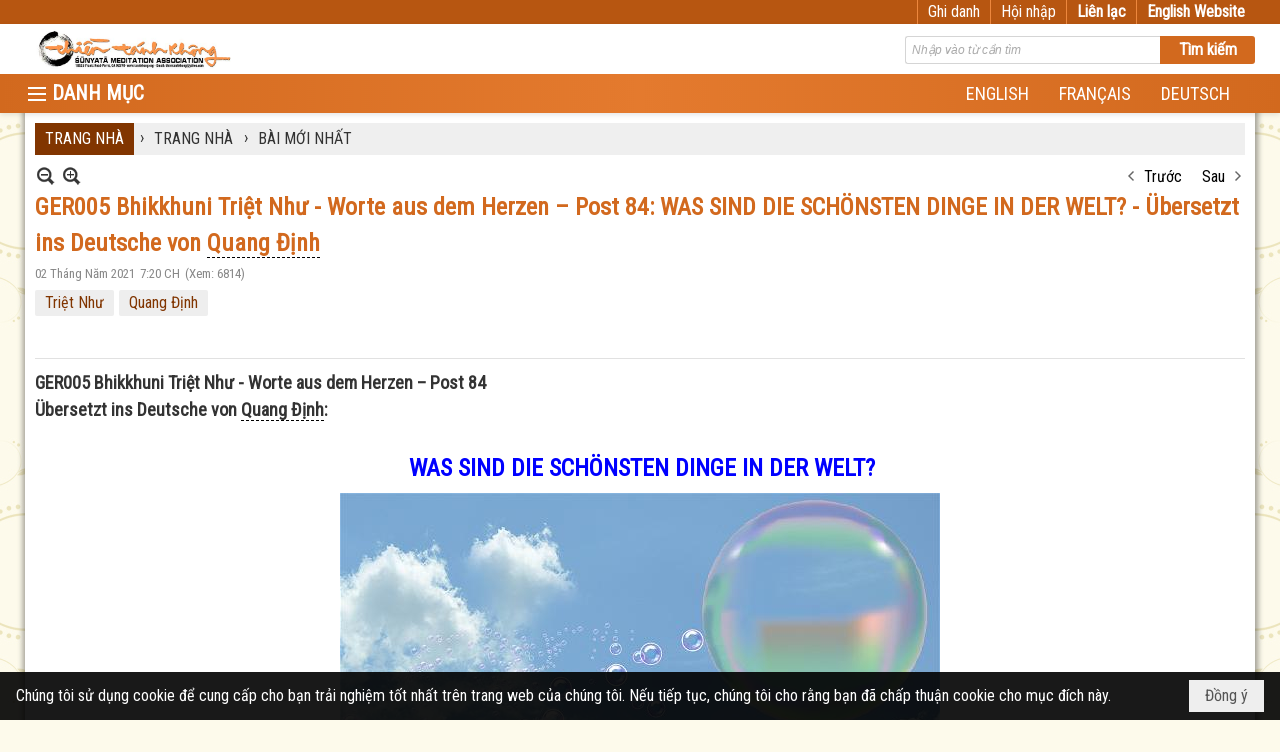

--- FILE ---
content_type: text/html; charset=utf-8
request_url: https://tanhkhong.org/a1869/ger005-triet-nhu-traduction-du-texte-no-84-par-quang-dinh-was-sind-die-sch-nsten-dinge-in-der-welt-
body_size: 69224
content:
<!DOCTYPE html><html lang="vi-VN" data-culture="vi-VN" itemscope itemtype="http://schema.org/WebPage"><head><title>GER005 Bhikkhuni Triệt Như - Worte aus dem Herzen – Post 84: WAS SIND DIE SCHÖNSTEN DINGE IN DER WELT? - Übersetzt ins Deutsche von Quang Định - BÀI MỚI NHẤT - HỘI THIỀN TÁNH KHÔNG TRUNG ƯƠNG</title><meta http-equiv="Content-Type" content="text/html; charset=utf-8"><meta name="viewport" content="width=device-width, initial-scale=1.0, maximum-scale=5"><meta name="format-detection" content="telephone=no"><link href="https://tanhkhong.org/rss/105/bai-viet-moi" rel="alternate" title="HỘI THIỀN TÁNH KHÔNG TRUNG ƯƠNG - BÀI MỚI NHẤT [RSS]" type="application/rss+xml"><meta id="mt_description" itemprop="description" content="Wenn Sie den Einfluss des Lebens überwinden wollen und uns nicht den verführerischen und widersprüchlichen Lebensereignissen beugen wollen, müssen wir die ultimative Natur des Lebens, die Illusion und Leere sehen. Infolgedessen wird unser Geist zu einem stillen Punkt ankommen, an dem er alle Dinge &quot;als solche&quot; sieht (ultimative Wahrheit)."><meta id="mt_entitypage" itemprop="mainEntityOfPage" content="/"><meta property="og:type" content="article"><meta property="og:site_name" content="HỘI THIỀN TÁNH KHÔNG TRUNG ƯƠNG"><meta property="og:url" content="https://tanhkhong.org/a1869/ger005-triet-nhu-traduction-du-texte-no-84-par-quang-dinh-was-sind-die-sch-nsten-dinge-in-der-welt-"><meta itemprop="og:headline" content="GER005 Bhikkhuni Triệt Như - Worte aus dem Herzen – Post 84: WAS SIND DIE SCHÖNSTEN DINGE IN DER WELT? - Übersetzt ins Deutsche von Quang Định"><meta itemprop="og:description" content="Wenn Sie den Einfluss des Lebens überwinden wollen und uns nicht den verführerischen und widersprüchlichen Lebensereignissen beugen wollen, müssen wir die ultimative Natur des Lebens, die Illusion und Leere sehen. Infolgedessen wird unser Geist zu einem stillen Punkt ankommen, an dem er alle Dinge &quot;als solche&quot; sieht (ultimative Wahrheit)."><meta property="og:image" content="https://tanhkhong.org/images/file/JF_pWdwN2QgBAMx3/w600/84-ger-cai-gi-dep-nhat-tran-doi-.jpg"><meta property="og:title" content="GER005 Bhikkhuni Triệt Như - Worte aus dem Herzen – Post 84: WAS SIND DIE SCHÖNSTEN DINGE IN DER WELT? - Übersetzt ins Deutsche von Quang Định"><meta property="og:description" content="Wenn Sie den Einfluss des Lebens überwinden wollen und uns nicht den verführerischen und widersprüchlichen Lebensereignissen beugen wollen, müssen wir die ultimative Natur des Lebens, die Illusion und Leere sehen. Infolgedessen wird unser Geist zu einem stillen Punkt ankommen, an dem er alle Dinge &quot;als solche&quot; sieht (ultimative Wahrheit)."><meta name="twitter:card" content="summary"><meta name="twitter:url" content="https://tanhkhong.org/a1869/ger005-triet-nhu-traduction-du-texte-no-84-par-quang-dinh-was-sind-die-sch-nsten-dinge-in-der-welt-"><meta name="twitter:title" content="GER005 Bhikkhuni Triệt Như - Worte aus dem Herzen – Post 84: WAS SIND DIE SCHÖNSTEN DINGE IN DER WELT? - Übersetzt ins Deutsche von Quang Định"><meta name="twitter:description" content="Wenn Sie den Einfluss des Lebens überwinden wollen und uns nicht den verführerischen und widersprüchlichen Lebensereignissen beugen wollen, müssen wir die ultimative Natur des Lebens, die Illusion und Leere sehen. Infolgedessen wird unser Geist zu einem stillen Punkt ankommen, an dem er alle Dinge &quot;als solche&quot; sieht (ultimative Wahrheit)."><meta name="twitter:image" content="https://tanhkhong.org/images/file/JF_pWdwN2QgBAMx3/w600/84-ger-cai-gi-dep-nhat-tran-doi-.jpg"><meta name="author" content="HỘI THIỀN TÁNH KHÔNG TRUNG ƯƠNG"><meta name="keywords" content="Triệt Như,Quang Định,"><meta name="description" content="Wenn Sie den Einfluss des Lebens überwinden wollen und uns nicht den verführerischen und widersprüchlichen Lebensereignissen beugen wollen, müssen wir die ultimative Natur des Lebens, die Illusion und Leere sehen. Infolgedessen wird unser Geist zu einem stillen Punkt ankommen, an dem er alle Dinge &quot;als solche&quot; sieht (ultimative Wahrheit)."><link href="/content/themes/responsive/VNVN00079/css/BQDqAD8YHZliLVAGbGwaBvMybJpsbBoG8zJsmoK-4AXEAKhh.fcss" rel="preload" as="style"><link href="/content/plugins/nv3_plg_sd_Lightbox2/lightbox2/css/AQBAACCTVQs-reU0SGpjLUnSGZdIamMtSdIZlyCTVQs-reU0.fcss" rel="preload" as="style"><link href="/content/themes/responsive/VNVN00079/css/AQAgAOTWN-8wREMt4d-LQPPfvuvh34tA89--6-TWN-8wREMt.fcss" rel="preload" as="style"><link href="/content/themes/responsive/VNVN00079/css/EgAsBF63QzNf1IfQrJH_uPfD7x2skf-498PvHXXijNp3Kld3.fcss" rel="preload" as="style"><link href="/content/themes/responsive/VNVN00079/browser/AwBTAEQuvSwLhG9oyT40zZvaXszJPjTNm9pezCsSTnHmOxEP.fcss" rel="preload" as="style"><link href="/content/themes/responsive/VNVN00079/__skins/d2691e/AQA-ANApMcMidXAwRUgqUcHaRf9FSCpRwdpF_9ApMcMidXAw.fcss" rel="preload" as="style"><link href="/content/themes/responsive/VNVN00079/css/BQDqAD8YHZliLVAGbGwaBvMybJpsbBoG8zJsmoK-4AXEAKhh.fcss" rel="stylesheet" type="text/css"><link href="/content/plugins/nv3_plg_sd_Lightbox2/lightbox2/css/AQBAACCTVQs-reU0SGpjLUnSGZdIamMtSdIZlyCTVQs-reU0.fcss" rel="stylesheet" type="text/css"><link href="/content/themes/responsive/VNVN00079/css/AQAgAOTWN-8wREMt4d-LQPPfvuvh34tA89--6-TWN-8wREMt.fcss" rel="stylesheet" type="text/css"><link href="/content/themes/responsive/VNVN00079/css/EgAsBF63QzNf1IfQrJH_uPfD7x2skf-498PvHXXijNp3Kld3.fcss" rel="stylesheet" type="text/css"><link href="/content/themes/responsive/VNVN00079/browser/AwBTAEQuvSwLhG9oyT40zZvaXszJPjTNm9pezCsSTnHmOxEP.fcss" rel="stylesheet" type="text/css"><link href="/content/themes/responsive/VNVN00079/__skins/d2691e/AQA-ANApMcMidXAwRUgqUcHaRf9FSCpRwdpF_9ApMcMidXAw.fcss" rel="stylesheet" type="text/css"><noscript><link type="text/css" rel="stylesheet" href="/content/themes/responsive/VNVN00079/css/AQAmAINPjKIJW47QTE4han0uQxpMTiFqfS5DGoNPjKIJW47Q.fcss"></noscript><link rel="canonical" href="https://tanhkhong.org/a1869/ger005-triet-nhu-traduction-du-texte-no-84-par-quang-dinh-was-sind-die-sch-nsten-dinge-in-der-welt-"><link rel="icon" sizes="192x192" href="https://tanhkhong.org/images/file/VpMO9yoa0wgBAn8p/web-app-icon-thien-tanh-khong-144x144.png"><link rel="icon" sizes="128x128" href="https://tanhkhong.org/images/file/VpMO9yoa0wgBAn8p/w150/web-app-icon-thien-tanh-khong-144x144.png"><link rel="apple-touch-icon" href="https://tanhkhong.org/images/file/VpMO9yoa0wgBAn8p/web-app-icon-thien-tanh-khong-144x144.png"><link rel="apple-touch-icon" sizes="76x76" href="https://tanhkhong.org/images/file/VpMO9yoa0wgBAn8p/w100/web-app-icon-thien-tanh-khong-144x144.png"><link rel="apple-touch-icon" sizes="120x120" href="https://tanhkhong.org/images/file/VpMO9yoa0wgBAn8p/w150/web-app-icon-thien-tanh-khong-144x144.png"><link rel="apple-touch-icon" sizes="152x152" href="https://tanhkhong.org/images/file/VpMO9yoa0wgBAn8p/web-app-icon-thien-tanh-khong-144x144.png"><meta name="apple-mobile-web-app-title" content="THIEN&#32;TANH&#32;KHONG"><meta name="application-name" content="THIEN&#32;TANH&#32;KHONG"><link rel="shortcut icon" type="image/x-icon" href="https://tanhkhong.org/images/file/hhwKp0d_0QgBAis7/favicon.png"><script id="script_loader_init">document.cookie='fn_screen='+window.innerWidth+'x'+window.innerHeight+'; path=/';if(!$)var _$=[],_$$=[],$=function(f){_$.push(f)},js_loader=function(f){_$$.push(f)}</script><script>(function(){var l=window.language,a={"message":"Thông báo","ok":"Đồng ý","cancel":"Hủy lệnh","close":"Đóng lại","enable_cookie":"Trình duyệt của bạn đã tắt cookie. Hãy chắc chắn rằng cookie được bật và thử lại.","":""};if(!l){l=window.language={}}for(var n in a){if(!l[n])l[n]=a[n]}})()</script><style>body { background-color:#f9cb9c; }body { background: #fdfaeb url(/images/file/6z_8klrq1wgBAHwL/bg-pattern.jpg) repeat center 0; }
.bg_body {  background: url(/images/file/VrEUlVrq1wgBAlUr/body-shadow.png) repeat-y center 0; height: auto;}
.nw_root { padding-top: 113px; }
.topmenu_style .nw_menu_vertical .liMenu .aMenu { font-size: 15px; padding-top: 3px; padding-bottom: 3px;}
.topmenu_style .nw_menu_vertical .ulMenu .ulMenu .liMenu .aMenu { font-weight: 500; padding-top: 3px; padding-bottom: 3px;}
.vnvn00079_parentnews1 .pl_list .pl_thumbnail_border, 
.vnvn00079_parentnews1 .pl_list .pl_thumbnail_border a,
.vnvn00079_parentnews1 .pl_list .pl_thumbnail_border a img,
.vnvn00079_parentnews1 .pl_list .pl_thumbnail_border, 
.vnvn00079_parentnews1 .pl_list .pl_thumbnail_border a,
.vnvn00079_parentnews1 .pl_list .pl_thumbnail_border a img,
.vnvn00079_parentnews2 .pl_list .pl_thumbnail_border, 
.vnvn00079_parentnews2 .pl_list .pl_thumbnail_border a,
.vnvn00079_parentnews2 .pl_list .pl_thumbnail_border a img,
.vnvn00079_parentnews2 .pl_list .pl_thumbnail_border, 
.vnvn00079_parentnews2 .pl_list .pl_thumbnail_border a,
.vnvn00079_parentnews2 .pl_list .pl_thumbnail_border a img { width: 80px; height: auto;}
.topmenu_style .nw_menu_vertical .ulMenu .ulMenu { max-height: 650px; overflow-y: auto;}
.nw_weblink_content .wlk_image img { height: auto; width: 120px;}
.nw_post_detail .pd_header { padding-right: 0; min-height: 0; position: relative;}
.topmenu_style .nw_menu_vertical .liMenu .nw_menu_icon { float: left;}
.vnvn00079_parentnews4 .pl_row_first .pl_title:before { display: none; }
.vnvn00079_parentnews4 .pl_row_first .pl_title h2 { display: block; font-size: 18px!important; font-weight: 700!important;}
.vnvn00079_parentnews4 .nw_box_list_brief .pl_row_first .pl_thumbnail { margin: 0 0 10px 0;}
.vnvn00079_parentnews4 .pl_row_first .pl_readmore a { display: block!important;}
.vnvn00079_parentnews4 .pl_list .pl_thumbnail_border a,
.vnvn00079_parentnews4 .pl_list .pl_thumbnail_border a img { width: 80px; height: auto;} */
.vnvn00079_parentnews4 .pl_list .pl_title h2 { font-size: 16px; font-weight: 500;}
.vnvn00079_parentnews4 .pl_list .pl_brief { display: none;}
.vnvn00079_parentnews4 .pl_list .pl_thumbnail_border { border: 0; padding: 0;}
.vnvn00079_parentnews4 .pl_list .pl_readmore a { display: none;}

.nw_analytics_visitor::before { content: "KHÁCH THĂM VIẾNG: ";}

.nw_book_tree .expanded, .nw_book_tree .collapsed, .nw_book_tree .none {background-position-y: 10px; height: 24px;}
.nw_book_tree ul li a {white-space: normal; font-weight: bold;}
.nw_book_tree ul ul li a { font-weight: 400;}


@media (max-width: 997px) {
	.nw_root { padding-top: 74px; }
.region_banner .nw_lym_content { padding-left: 0; padding-right: 0; }
}
@media (max-width: 640px) {
.nw_book_tree {
    float: none;
    clear: right;
    width: 100%;
    margin-left: 0;
}
}.visible-mobile{ display: none !important}.visible-tablet{ display: none !important}.visible-classic{ display: none !important}</style><style>.nw_pagepost_hascontent_visible{display:block}.nw_pagepost_hascontent_hidden{display:none}</style></head><body class="lang_vi  css_device_Modern"><div id="meta_publisher" itemprop="publisher" itemscope itemtype="https://schema.org/Organization"><div itemprop="logo" itemscope itemtype="https://schema.org/ImageObject"><meta itemprop="url" content="https://tanhkhong.org/images/file/_rJeSLhG0ggBAPZc/thien-tanh-khong-banner.jpg"><meta itemprop="width" content="720"><meta itemprop="height" content="137"></div><meta itemprop="name" content="HỘI&#32;THIỀN&#32;TÁNH&#32;KHÔNG&#32;TRUNG&#32;ƯƠNG"><meta itemprop="url" content="https://tanhkhong.org/"></div><div class="bg_body_head"><div></div></div><div class="bg_body"><div id="nw_root" class="nw_root"><div class="nw_lym_area nw_lym_container"><div class="nw_lym_row div_top_scroll&#32;&#32;div_top&#32;div_bgtop" data-name="TOP" id="nwwg_276" data-wid="276"><div class="nw_lym_area"><div class="nw_lym_row region_maxwidth" style="z-index:&#32;999;&#32;position:&#32;relative;&#32;display:&#32;block;&#32;color:&#32;#fff;" data-name="region_maxwidth" id="nwwg_384" data-wid="384"><div class="nw_lym_area"><div class="nw_lym_row" data-name="Row" id="nwwg_385" data-wid="385"><div class="nw_lym_content"><div class="nw_widget div_top_item" style="float:&#32;right;" data-name="LANGUAGE" id="nwwg_386" data-wid="386"><div class="nw_boxing_padding nw_adspot nw_ver_adspotgroup" id="adspotgroup_id__386"><div class="nw_ver_adspotgroup_h"><div id="adspot_id__24"><div class="nw_async noscript" data-type="adspot" data-src="/banner/24/637325401785915354/635230020230823001"><noscript><iframe title="adv" class="adspot_iframe" src="/banner/24/637325401785915354/635230020230823001" style="border:0"></iframe></noscript></div><div class="clear"></div></div></div></div></div><div class="nw_widget div_top_item" style="float:&#32;right;" data-name="CONTACT&#32;TOP" id="nwwg_387" data-wid="387"><div class="nw_boxing_padding nw_adspot nw_ver_adspotgroup" id="adspotgroup_id__387"><div class="nw_ver_adspotgroup_h"><div id="adspot_id__25"><div class="nw_async noscript" data-type="adspot" data-src="/banner/25/637325403939510404/635230020230823001"><noscript><iframe title="adv" class="adspot_iframe" src="/banner/25/637325403939510404/635230020230823001" style="border:0"></iframe></noscript></div><div class="clear"></div></div></div></div></div><div class="nw_widget" style="float:&#32;right;" data-name="REGISTER&#32;-&#32;LOGIN" id="nwwg_388" data-wid="388"><div class="div_show_large"><span class="div_top_item"><a href="/user/register/L2ExODY5L2dlcjAwNS10cmlldC1uaHUtdHJhZHVjdGlvbi1kdS10ZXh0ZS1uby04NC1wYXItcXVhbmctZGluaC13YXMtc2luZC1kaWUtc2NoLW5zdGVuLWRpbmdlLWluLWRlci13ZWx0LQ" target="_self">Ghi danh</a></span><span class="div_userSeperator"></span><span class="div_top_item"><a href="/login/L2ExODY5L2dlcjAwNS10cmlldC1uaHUtdHJhZHVjdGlvbi1kdS10ZXh0ZS1uby04NC1wYXItcXVhbmctZGluaC13YXMtc2luZC1kaWUtc2NoLW5zdGVuLWRpbmdlLWluLWRlci13ZWx0LQ" target="_self">Hội nhập</a></span></div><div class="div_show_small"><span class="div_top_item"><a href="/user/register/L2ExODY5L2dlcjAwNS10cmlldC1uaHUtdHJhZHVjdGlvbi1kdS10ZXh0ZS1uby04NC1wYXItcXVhbmctZGluaC13YXMtc2luZC1kaWUtc2NoLW5zdGVuLWRpbmdlLWluLWRlci13ZWx0LQ" target="_self"><img src="/images/site/blank.png" style="float: none; clear: both; margin: 0 auto -2px auto;" data-info="16,16" alt="Ghi danh" title="Ghi danh" width="16" height="16" class="imglazy" data-original="/images/file/s5Njt3vq1wgBAmEa/icon-register.png"><noscript><img src="/images/file/s5Njt3vq1wgBAmEa/icon-register.png" style="float: none; clear: both; margin: 0 auto -2px auto;" data-info="16,16" alt="Ghi danh" title="Ghi danh" width="16" height="16"></noscript></a></span><span class="div_userSeperator"></span><span class="div_top_item"><a href="/login/L2ExODY5L2dlcjAwNS10cmlldC1uaHUtdHJhZHVjdGlvbi1kdS10ZXh0ZS1uby04NC1wYXItcXVhbmctZGluaC13YXMtc2luZC1kaWUtc2NoLW5zdGVuLWRpbmdlLWluLWRlci13ZWx0LQ" target="_self"><img src="/images/site/blank.png" style="float: none; clear: both; margin: 0 auto -2px auto;" data-info="16,16" alt="Hội nhập" title="Hội nhập" width="16" height="16" class="imglazy" data-original="/images/file/TIUutXvq1wgBApoh/icon-login.png"><noscript><img src="/images/file/TIUutXvq1wgBApoh/icon-login.png" style="float: none; clear: both; margin: 0 auto -2px auto;" data-info="16,16" alt="Hội nhập" title="Hội nhập" width="16" height="16"></noscript></a></span></div></div><div class="clear"></div></div></div><div class="clear"></div></div><div class="clear"></div></div><div class="clear"></div></div><div class="clear"></div></div><div class="nw_lym_row" data-name="Row" id="nwwg_383" data-wid="383"><div class="nw_lym_content"><div class="clear"></div></div></div><div class="nw_lym_row show_in_pc&#32;div_top_scroll" style="top:&#32;24px;" data-name="show_in_pc" id="nwwg_382" data-wid="382"><div class="nw_lym_area"><div class="nw_lym_row region_maxwidth" style="z-index:&#32;999;&#32;position:&#32;relative;&#32;display:&#32;block;" data-name="LOGO&#32;+&#32;SEARCH" id="nwwg_389" data-wid="389"><div class="nw_lym_area"><div class="nw_lym_row" data-name="Row" id="nwwg_395" data-wid="395"><div class="nw_lym_content"><div class="nw_widget" style="float:&#32;left;" data-name="LOGO" id="nwwg_396" data-wid="396"><div class="nw_boxing_padding nw_adspot nw_ver_adspotgroup" id="adspotgroup_id__396"><div class="nw_ver_adspotgroup_h"><div id="adspot_id__20"><div data-load="1"><a href="/cmd/adv_counter?id=20&amp;href=YH2CfhzCUsAXI2u3%2bOb%2feSVFagbSNnkrSd56T1MupEPQJ%2bqtbr0wXlwFplSY0L9LP1JmzlE%2bqe31B8T9jsLV4pXu24cO5TnbAMJ%2b5mMYKlq970KW48zoFJxRzhHrZeraC1tJoxl56A6lDyS9IxbIdOtEan6ptXfUXWvUDg%2fcyRm9oWEglkkTIcnqXkvICyzAqnxBRii6BSOL%2bCG1Egqu9gg3uMJBzzA96TheVsmcNvoPtliOnfvWcwlwKWgJpDpm5Pav60FH7ZqJFebJ2pmv1ydBBxn6hXxyqJPeZikFCK8vO2H8d8gBtMNA2cEtSHAG7KxeNmTqVlRUl0kR%2b8RvGzjtPoXkxzF7DcxCl9rLXG3arKHptwud2QpUJtGzPvQyVoF8KmYrL9ZmuzR6ti8iZNWra8NWIXEthdLx6ij5RX2bkZrypfihfsw39OXrqy1mOCxttYZaB%2f5KdPJZwl2n7vtcEgZEG0l3BCx%2b0uzY%2fuzDcK%2b73jckcfULfs2aFz%2bLdxzZjgmh9R0m1epnkXSofA34SeHh8btAmF%2ff%2f8ofFBNLVN7dMRdOFD9mVuuVPIjZXXWAu5Tq7bQZgan2kTDZGtt5p2eBRj4Fwo7rIyT2QwvBvtt8pGb2tVYqzmfti8AuKhGL6V3RzibWixIoiysMqyYv8p1TeXld6NeGCef%2bp%2bc%3d" title="HỘI THIỀN TÁNH KHÔNG TRUNG ƯƠNG" target="_self" rel="nofollow"><img src="/images/file/_rJeSLhG0ggBAPZc/thien-tanh-khong-banner.jpg" style="float: left; clear: both; margin: 5px auto; display: block; max-width: 100%!important; max-height: 40px!important; width: auto!important; height: auto!important;" data-info="720,137" alt="HỘI THIỀN TÁNH KHÔNG TRUNG ƯƠNG" title="HỘI THIỀN TÁNH KHÔNG TRUNG ƯƠNG" width="720" height="137" ></a></div><div class="clear"></div></div></div></div></div><div class="nw_widget" style="float:&#32;right;&#32;width:&#32;350px;&#32;padding-top:&#32;12px;" data-name="SEARCH" id="nwwg_397" data-wid="397"><div class="nw_boxing_padding"><div class="nw_search"><form action="/search" method="get"><input type="hidden" value="L2ExODY5L2dlcjAwNS10cmlldC1uaHUtdHJhZHVjdGlvbi1kdS10ZXh0ZS1uby04NC1wYXItcXVhbmctZGluaC13YXMtc2luZC1kaWUtc2NoLW5zdGVuLWRpbmdlLWluLWRlci13ZWx0LQ" name="r" > <input id="search_k" name="k" maxlength="48" class="textbox nw_search_txt" type="text" placeholder="Nhập vào từ cần tìm" > <input class="button nw_search_btn" type="submit" value="Tìm kiếm" > <label for="search_k" style="position: absolute; top: -5000px; left: -5000px; z-index:-1">Search</label><div class="clear"></div></form></div></div></div><div class="clear"></div></div></div><div class="clear"></div></div><div class="clear"></div></div><div class="nw_lym_row div_bgmenu" data-name="TOP&#32;MENU" id="nwwg_390" data-wid="390"><div class="nw_lym_area"><div class="nw_lym_row region_maxwidth2" style="z-index:&#32;999;&#32;position:&#32;relative;&#32;display:&#32;block;" data-name="maxwidth&#32;1230px" id="nwwg_391" data-wid="391"><div class="nw_lym_area"><div class="nw_lym_row" data-name="Row" id="nwwg_392" data-wid="392"><div class="nw_lym_area"><div class="nw_lym_col col-lg-2 div_icon_menu" data-name="Zone" id="nwwg_531" data-wid="531"><div class="nw_lym_content"><div class="nw_widget topmenu_style" data-name="TOP&#32;MENU" id="nwwg_398" data-wid="398"><div class="nw_menu_vertical nw_menu_popup"><div class="nw_boxing_padding nw_menu_container nw_menu_root"><ul class="ulMenu ulMenu_0"><li class="liMenu liMenuFirst liMenuHasIcon"><a tabindex="0" class="aMenu" href="/p1105/tuong-niem-an-su" title="TƯỞNG NIỆM ÂN SƯ"><span class="nw_menu_icon" style="background-image:url(/images/file/l6XgrU7A1wgBAKVk/h16/thay-thich-thong-triet-size-4x6.jpg);width:16px;height:16px"></span><span class="nw_menu_text">TƯỞNG NIỆM ÂN SƯ</span></a></li><li class="liMenu liMenuHasChild"><a tabindex="0" class="aMenu" href="/p1175/tu-hoc" title="TU HỌC" role="button" aria-expanded="false" id="1pcj3YP88paA"><span class="nw_menu_btn"></span><span class="nw_menu_text">TU HỌC</span></a><ul class="ulMenu ulMenu_1" aria-hidden="true" aria-labelledby="1pcj3YP88paA"><li class="liMenu liMenuFirst"><a tabindex="-1" class="aMenu" href="/p112/tu-hoc" title="TIN TU HỌC"><span class="nw_menu_text">TIN TU HỌC</span></a></li><li class="liMenu liMenuLast liMenuHasChild"><a tabindex="-1" class="aMenu" href="/p124/noi-dung-tu-hoc" title="NỘI DUNG TU HỌC" role="button" aria-expanded="false" id="3Ai1rBGCKgU1"><span class="nw_menu_btn"></span><span class="nw_menu_text">NỘI DUNG TU HỌC</span></a><ul class="ulMenu ulMenu_2" aria-hidden="true" aria-labelledby="3Ai1rBGCKgU1"><li class="liMenu liMenuFirst"><a tabindex="-1" class="aMenu" href="/p131/khoa-thien-can-ban" title="Khóa THIỀN CĂN BẢN"><span class="nw_menu_text">Khóa THIỀN CĂN BẢN</span></a></li><li class="liMenu liMenuHasChild"><a tabindex="-1" class="aMenu" href="/p132/khoa-bat-nha" title="Khóa BÁT NHÃ" role="button" aria-expanded="false" id="h0euhSAEv2gt"><span class="nw_menu_btn"></span><span class="nw_menu_text">Khóa BÁT NHÃ</span></a><ul class="ulMenu ulMenu_3" aria-hidden="true" aria-labelledby="h0euhSAEv2gt"><li class="liMenu liMenuFirst"><a tabindex="-1" class="aMenu" href="/p133/lop-trung-cap-bat-nha-i" title="Lớp Trung Cấp Bát Nhã I"><span class="nw_menu_text">Lớp Trung Cấp Bát Nhã I</span></a></li><li class="liMenu"><a tabindex="-1" class="aMenu" href="/p134/lop-trung-cap-bat-nha-ii" title="Lớp Trung Cấp Bát Nhã II"><span class="nw_menu_text">Lớp Trung Cấp Bát Nhã II</span></a></li><li class="liMenu"><a tabindex="-1" class="aMenu" href="/p135/lop-trung-cap-bat-nha-iii" title="Lớp Trung Cấp Bát Nhã III"><span class="nw_menu_text">Lớp Trung Cấp Bát Nhã III</span></a></li><li class="liMenu liMenuLast"><a tabindex="-1" class="aMenu" href="/p136/lop-trung-cap-bat-nha-iv" title="Lớp Trung Cấp Bát Nhã IV"><span class="nw_menu_text">Lớp Trung Cấp Bát Nhã IV</span></a></li></ul></li><li class="liMenu liMenuHasChild"><a tabindex="-1" class="aMenu" href="/p137/khoa-tam-ly-hoc-phat-giao" title="Khóa TÂM LÝ HỌC PHẬT GIÁO" role="button" aria-expanded="false" id="OwBEZspS4gax"><span class="nw_menu_btn"></span><span class="nw_menu_text">Khóa TÂM LÝ HỌC PHẬT GIÁO</span></a><ul class="ulMenu ulMenu_3" aria-hidden="true" aria-labelledby="OwBEZspS4gax"><li class="liMenu liMenuFirst"><a tabindex="-1" class="aMenu" href="/p138/lop-cao-cap-1" title="Lớp Cao Cấp 1"><span class="nw_menu_text">Lớp Cao Cấp 1</span></a></li><li class="liMenu"><a tabindex="-1" class="aMenu" href="/p139/lop-cao-cap-2" title="Lớp Cao Cấp 2"><span class="nw_menu_text">Lớp Cao Cấp 2</span></a></li><li class="liMenu"><a tabindex="-1" class="aMenu" href="/p140/lop-cao-cap-3" title="Lớp Cao Cấp 3"><span class="nw_menu_text">Lớp Cao Cấp 3</span></a></li><li class="liMenu liMenuLast"><a tabindex="-1" class="aMenu" href="/p141/lop-cao-cap-4" title="Lớp Cao Cấp 4"><span class="nw_menu_text">Lớp Cao Cấp 4</span></a></li></ul></li><li class="liMenu liMenuLast"><a tabindex="-1" class="aMenu" href="/p167/khoa-tu-hanh-xuat-gia" title="Khóa TU HẠNH XUẤT GIA"><span class="nw_menu_text">Khóa TU HẠNH XUẤT GIA</span></a></li></ul></li></ul></li><li class="liMenu liMenuHasChild liMenuHasIcon"><a tabindex="0" class="aMenu" href="/p1184/tin-tuc-thong-bao" title="TIN TỨC - THÔNG BÁO" role="button" aria-expanded="false" id="ECKosVDL5ViI"><span class="nw_menu_btn"></span><span class="nw_menu_icon" style="background-image:url(/images/file/18_1l2_i2AgBAB00/w16/news-and-announcements-sq.jpg);width:16px;height:16px"></span><span class="nw_menu_text">TIN TỨC - THÔNG BÁO</span></a><ul class="ulMenu ulMenu_1" aria-hidden="true" aria-labelledby="ECKosVDL5ViI"><li class="liMenu liMenuFirst liMenuHasIcon"><a tabindex="-1" class="aMenu" href="/p104/tin-tuc-moi" title="TIN TỨC MỚI"><span class="nw_menu_icon" style="background-image:url(/images/file/7WHrmG_i2AgBAINB/w16/tintuc.jpg);width:16px;height:16px"></span><span class="nw_menu_text">TIN TỨC MỚI</span></a></li><li class="liMenu liMenuHasIcon"><a tabindex="-1" class="aMenu" href="/p106/thong-bao" title="THÔNG BÁO"><span class="nw_menu_icon" style="background-image:url(/images/file/Pj9omG_i2AgBANpo/w16/thong-bao-sq.jpg);width:16px;height:16px"></span><span class="nw_menu_text">THÔNG BÁO</span></a></li><li class="liMenu liMenuLast liMenuHasIcon"><a tabindex="-1" class="aMenu" href="/p170/phan-uu" title="PHÂN ƯU"><span class="nw_menu_icon" style="background-image:url(/images/file/AyjiGHDi2AgBABJT/w16/thanhkinhphanuu-sq.jpg);width:16px;height:16px"></span><span class="nw_menu_text">PHÂN ƯU</span></a></li></ul></li><li class="liMenu"><a tabindex="0" class="aMenu" href="/p1106/tam-tinh-voi-nhau" title="TIẾNG HÁT GIỮA TRỜI - SUỐI NGUỒN HẠNH PHÚC - TÂM TÌNH VỚI NHAU - DẤU CHÂN TRÊN CÁT"><span class="nw_menu_text">TIẾNG HÁT GIỮA TRỜI - SUỐI NGUỒN HẠNH PHÚC - TÂM TÌNH VỚI NHAU - DẤU CHÂN TRÊN CÁT</span></a></li><li class="liMenu liMenuHasChild"><a tabindex="0" class="aMenu" href="/p1176/phap-thoai" title="PHÁP THOẠI" role="button" aria-expanded="false" id="ydiAmdfcPMUp"><span class="nw_menu_btn"></span><span class="nw_menu_text">PHÁP THOẠI</span></a><ul class="ulMenu ulMenu_1" aria-hidden="true" aria-labelledby="ydiAmdfcPMUp"><li class="liMenu liMenuFirst liMenuHasChild liMenuHasIcon"><a tabindex="-1" class="aMenu" href="/p153/phap-thoai-audio" title="Pháp Thoại - Audio" role="button" aria-expanded="false" id="lJzqQ8vNieOQ"><span class="nw_menu_btn"></span><span class="nw_menu_icon" style="background-image:url(/images/file/HDmGZnl-0QgBANop/w16/audio-icon.jpg);width:16px;height:16px"></span><span class="nw_menu_text">Pháp Thoại - Audio</span></a><ul class="ulMenu ulMenu_2" aria-hidden="true" aria-labelledby="lJzqQ8vNieOQ"><li class="liMenu liMenuFirst liMenuHasIcon"><a tabindex="-1" class="aMenu" href="/p1009/giao-trinh-audio-khoa-thien-can-ban-va-4-lop-khoa-bat-nha" title="Giáo Trình Tuyển Chọn"><span class="nw_menu_icon" style="background-image:url(/images/file/VpMO9yoa0wgBAn8p/w16/web-app-icon-thien-tanh-khong-144x144.png);width:16px;height:16px"></span><span class="nw_menu_text">Giáo Trình Tuyển Chọn</span></a></li><li class="liMenu liMenuHasIcon"><a tabindex="-1" class="aMenu" href="/p1024/ni-su-triet-nhu-cac-bai-giang-audio" title="Các Bài Giảng Tuyển Chọn"><span class="nw_menu_icon" style="background-image:url(/images/file/VpMO9yoa0wgBAn8p/w16/web-app-icon-thien-tanh-khong-144x144.png);width:16px;height:16px"></span><span class="nw_menu_text">Các Bài Giảng Tuyển Chọn</span></a></li><li class="liMenu"><a tabindex="-1" class="aMenu" href="/p1010/cac-bai-giang-nam-2019" title="Các Bài Giảng Năm 2019"><span class="nw_menu_text">Các Bài Giảng Năm 2019</span></a></li><li class="liMenu"><a tabindex="-1" class="aMenu" href="/p824/cac-bai-giang-nam-2018" title="Các Bài Giảng Năm 2018"><span class="nw_menu_text">Các Bài Giảng Năm 2018</span></a></li><li class="liMenu"><a tabindex="-1" class="aMenu" href="/p721/cac-bai-giang-nam-2017" title="Các Bài Giảng Năm 2017"><span class="nw_menu_text">Các Bài Giảng Năm 2017</span></a></li><li class="liMenu"><a tabindex="-1" class="aMenu" href="/p673/cac-bai-giang-nam-2016" title="Các Bài Giảng Năm 2016"><span class="nw_menu_text">Các Bài Giảng Năm 2016</span></a></li><li class="liMenu"><a tabindex="-1" class="aMenu" href="/p154/thien-can-ban-79" title="Thiền Căn Bản 79"><span class="nw_menu_text">Thiền Căn Bản 79</span></a></li><li class="liMenu"><a tabindex="-1" class="aMenu" href="/p156/trung-cap-1-bat-nha" title="Trung Cấp 1 Bát Nhã"><span class="nw_menu_text">Trung Cấp 1 Bát Nhã</span></a></li><li class="liMenu"><a tabindex="-1" class="aMenu" href="/p157/trung-cap-2-bat-nha" title="Trung Cấp 2 Bát Nhã"><span class="nw_menu_text">Trung Cấp 2 Bát Nhã</span></a></li><li class="liMenu"><a tabindex="-1" class="aMenu" href="/p160/trung-cap-4-bat-nha" title="Trung Cấp 4 Bát Nhã"><span class="nw_menu_text">Trung Cấp 4 Bát Nhã</span></a></li><li class="liMenu liMenuHasChild"><a tabindex="-1" class="aMenu" href="/p158/trung-cap-3-bat-nha" title="Trung Cấp 3 Bát Nhã" role="button" aria-expanded="false" id="sEfIrVLqMuv4"><span class="nw_menu_btn"></span><span class="nw_menu_text">Trung Cấp 3 Bát Nhã</span></a><ul class="ulMenu ulMenu_3" aria-hidden="true" aria-labelledby="sEfIrVLqMuv4"><li class="liMenu liMenuFirst"><a tabindex="-1" class="aMenu" href="/p563/tai-cac-noi-khac-2013" title="Tại Các Nơi Khác Năm 2013"><span class="nw_menu_text">Tại Các Nơi Khác Năm 2013</span></a></li><li class="liMenu liMenuLast"><a tabindex="-1" class="aMenu" href="/p550/tai-nam-cali-nam-2014" title="Tại Nam California Năm 2014"><span class="nw_menu_text">Tại Nam California Năm 2014</span></a></li></ul></li><li class="liMenu"><a tabindex="-1" class="aMenu" href="/p159/cac-bai-giang-khac" title="Các Bài Giảng Khác"><span class="nw_menu_text">Các Bài Giảng Khác</span></a></li><li class="liMenu liMenuLast"><a tabindex="-1" class="aMenu" href="/p653/tam-ly-hoc-phat-giao-1" title="Tâm Lý Học Phật Giáo 1"><span class="nw_menu_text">Tâm Lý Học Phật Giáo 1</span></a></li></ul></li><li class="liMenu liMenuLast liMenuHasChild liMenuHasIcon"><a tabindex="-1" class="aMenu" href="/p165/phap-thoai-video" title="Pháp Thoại - Video" role="button" aria-expanded="false" id="Ji72So9e8gel"><span class="nw_menu_btn"></span><span class="nw_menu_icon" style="background-image:url(/images/file/CCaxZnl-0QgBAItg/w16/video-icon-thumbnail.jpg);width:16px;height:16px"></span><span class="nw_menu_text">Pháp Thoại - Video</span></a><ul class="ulMenu ulMenu_2" aria-hidden="true" aria-labelledby="Ji72So9e8gel"><li class="liMenu liMenuFirst"><a tabindex="-1" class="aMenu" href="/p166/thien-can-ban-71" title="Thiền Căn Bản 71"><span class="nw_menu_text">Thiền Căn Bản 71</span></a></li><li class="liMenu liMenuLast"><a tabindex="-1" class="aMenu" href="/p568/khoa-bat-nha-lop-trung-cap-3" title="KHÓA BÁT NHÃ - Lớp Trung Cấp 3"><span class="nw_menu_text">KHÓA BÁT NHÃ - Lớp Trung Cấp 3</span></a></li></ul></li></ul></li><li class="liMenu"><a tabindex="0" class="aMenu" href="/p1185/dien-dan-cung-nhau-tu-hoc" title="DIỄN ĐÀN: CÙNG NHAU TU HỌC"><span class="nw_menu_text">DIỄN ĐÀN: CÙNG NHAU TU HỌC</span></a></li><li class="liMenu liMenuHasChild liMenuHasIcon"><a tabindex="0" class="aMenu" href="/p1033/ht-thich-thong-triet" title="THÔNG TRIỆT TOÀN TẬP" role="button" aria-expanded="false" id="hVwEAOBhedRC"><span class="nw_menu_btn"></span><span class="nw_menu_icon" style="background-image:url(/images/file/VpMO9yoa0wgBAn8p/w16/web-app-icon-thien-tanh-khong-144x144.png);width:16px;height:16px"></span><span class="nw_menu_text">THÔNG TRIỆT TOÀN TẬP</span></a><ul class="ulMenu ulMenu_1" aria-hidden="true" aria-labelledby="hVwEAOBhedRC"><li class="liMenu liMenuFirst liMenuHasChild"><a tabindex="-1" class="aMenu" href="/p1142/cac-giao-trinh" title="THÔNG TRIỆT: CÁC GIÁO TRÌNH" role="button" aria-expanded="false" id="ulDbBoqEVy1l"><span class="nw_menu_btn"></span><span class="nw_menu_text">THÔNG TRIỆT: CÁC GIÁO TRÌNH</span></a><ul class="ulMenu ulMenu_2" aria-hidden="true" aria-labelledby="ulDbBoqEVy1l"><li class="liMenu liMenuFirst"><a tabindex="-1" class="aMenu" href="/p1146/giao-trinh-cac-khoa-lop" title="GIÁO TRÌNH CÁC KHÓA LỚP"><span class="nw_menu_text">GIÁO TRÌNH CÁC KHÓA LỚP</span></a></li><li class="liMenu"><a tabindex="-1" class="aMenu" href="/p1147/tuyen-tap-25-nam-hoang-phap" title="TUYỂN TẬP 25 NĂM HOẰNG PHÁP"><span class="nw_menu_text">TUYỂN TẬP 25 NĂM HOẰNG PHÁP</span></a></li><li class="liMenu liMenuLast liMenuHasChild"><a tabindex="-1" class="aMenu" href="/p149/cac-bai-doc-them" title="BÀI ĐỌC THÊM" role="button" aria-expanded="false" id="JqvLNVsJUbHl"><span class="nw_menu_btn"></span><span class="nw_menu_text">BÀI ĐỌC THÊM</span></a><ul class="ulMenu ulMenu_3" aria-hidden="true" aria-labelledby="JqvLNVsJUbHl"><li class="liMenu liMenuFirst"><a tabindex="-1" class="aMenu" href="/p1028/bai-doc-them-thien-can-ban" title="Bài Đọc Thêm Khóa THIỀN CĂN BẢN"><span class="nw_menu_text">Bài Đọc Thêm Khóa THIỀN CĂN BẢN</span></a></li><li class="liMenu"><a tabindex="-1" class="aMenu" href="/p150/trung-cap-1-bat-nha" title="Bài Đọc Thêm Khóa BÁT NHÃ - Lớp TRUNG CẤP 1"><span class="nw_menu_text">Bài Đọc Thêm Khóa BÁT NHÃ - Lớp TRUNG CẤP 1</span></a></li><li class="liMenu"><a tabindex="-1" class="aMenu" href="/p1029/bai-doc-them-khoa-bat-nha-lop-trung-cap-2" title="Bài Đọc Thêm Khóa BÁT NHÃ - Lớp TRUNG CẤP 2"><span class="nw_menu_text">Bài Đọc Thêm Khóa BÁT NHÃ - Lớp TRUNG CẤP 2</span></a></li><li class="liMenu"><a tabindex="-1" class="aMenu" href="/p1030/bai-doc-them-khoa-bat-nha-lop-trung-cap-3" title="Bài Đọc Thêm Khóa BÁT NHÃ - Lớp TRUNG CẤP 3"><span class="nw_menu_text">Bài Đọc Thêm Khóa BÁT NHÃ - Lớp TRUNG CẤP 3</span></a></li><li class="liMenu"><a tabindex="-1" class="aMenu" href="/p1031/bai-doc-them-khoa-bat-nha-lop-trung-cap-4" title="Bài Đọc Thêm Khóa BÁT NHÃ - Lớp TRUNG CẤP 4"><span class="nw_menu_text">Bài Đọc Thêm Khóa BÁT NHÃ - Lớp TRUNG CẤP 4</span></a></li><li class="liMenu"><a tabindex="-1" class="aMenu" href="/p1551/bai-doc-them-khoa-chuyen-tu-thien-dinh" title="Bài Đọc Thêm khóa CHUYÊN TU THIỀN ĐỊNH"><span class="nw_menu_text">Bài Đọc Thêm khóa CHUYÊN TU THIỀN ĐỊNH</span></a></li><li class="liMenu liMenuLast"><a tabindex="-1" class="aMenu" href="/p3193/bai-doc-them-trich-tuyen" title="Bài Đọc Thêm TRÍCH TUYỂN"><span class="nw_menu_text">Bài Đọc Thêm TRÍCH TUYỂN</span></a></li></ul></li></ul></li><li class="liMenu liMenuHasChild"><a tabindex="-1" class="aMenu" href="/p1143/thong-triet-cac-tac-pham" title="THÔNG TRIỆT: CÁC TÁC PHẨM" role="button" aria-expanded="false" id="xxQ5lvk5ZkQh"><span class="nw_menu_btn"></span><span class="nw_menu_text">THÔNG TRIỆT: CÁC TÁC PHẨM</span></a><ul class="ulMenu ulMenu_2" aria-hidden="true" aria-labelledby="xxQ5lvk5ZkQh"><li class="liMenu liMenuFirst liMenuHasChild"><a tabindex="-1" class="aMenu" href="/p144/sach-da-phat-hanh" title="SÁCH đã phát hành" role="button" aria-expanded="false" id="zvy6CkeMYxmb"><span class="nw_menu_btn"></span><span class="nw_menu_text">SÁCH đã phát hành</span></a><ul class="ulMenu ulMenu_3" aria-hidden="true" aria-labelledby="zvy6CkeMYxmb"><li class="liMenu liMenuFirst liMenuLast"><a tabindex="-1" class="aMenu" href="/p145/bai-trinh-thay" title="Bai Trinh Thay"><span class="nw_menu_text">Bai Trinh Thay</span></a></li></ul></li><li class="liMenu liMenuLast"><a tabindex="-1" class="aMenu" href="/p1218/tuyen-tap-tho" title="Tuyển Tập Thơ"><span class="nw_menu_text">Tuyển Tập Thơ</span></a></li></ul></li><li class="liMenu"><a tabindex="-1" class="aMenu" href="/p130/thien-khoa-hoc" title="THÔNG TRIỆT: THIỀN &amp; KHOA HỌC"><span class="nw_menu_text">THÔNG TRIỆT: THIỀN &amp; KHOA HỌC</span></a></li><li class="liMenu"><a tabindex="-1" class="aMenu" href="/p161/khi-cong" title="THÔNG TRIỆT: KHÍ CÔNG"><span class="nw_menu_text">THÔNG TRIỆT: KHÍ CÔNG</span></a></li><li class="liMenu liMenuLast"><a tabindex="-1" class="aMenu" href="/p1145/thong-triet-cac-bo-anh" title="THÔNG TRIỆT: CÁC BỘ ẢNH"><span class="nw_menu_text">THÔNG TRIỆT: CÁC BỘ ẢNH</span></a></li></ul></li><li class="liMenu liMenuHasChild"><a tabindex="0" class="aMenu" href="/p1273/kinh-nguyen-thuy" title="KINH NGUYÊN THỦY" role="button" aria-expanded="false" id="i5E30vv1lMUp"><span class="nw_menu_btn"></span><span class="nw_menu_text">KINH NGUYÊN THỦY</span></a><ul class="ulMenu ulMenu_1" aria-hidden="true" aria-labelledby="i5E30vv1lMUp"><li class="liMenu liMenuFirst"><a tabindex="-1" class="aMenu" href="/p1274/dai-tang-kinh-nikaya" title="SÁCH NÓI ĐẠI TẠNG KINH NIKAYA"><span class="nw_menu_text">SÁCH NÓI ĐẠI TẠNG KINH NIKAYA</span></a></li><li class="liMenu"><a tabindex="-1" class="aMenu" href="/p4091/cac-bai-kinh-tuyen-chon-trong-giao-trinh" title="Các bài KINH TUYỄN CHỌN trong Giáo trình"><span class="nw_menu_text">Các bài KINH TUYỄN CHỌN trong Giáo trình</span></a></li><li class="liMenu liMenuLast"><a tabindex="-1" class="aMenu" href="/p4546/trich-doan-loi-phat-day" title="Trích Đoạn LỜI pHẬT DẠY"><span class="nw_menu_text">Trích Đoạn LỜI pHẬT DẠY</span></a></li></ul></li><li class="liMenu"><a tabindex="0" class="aMenu" href="/p121/hinh-anh" title="HÌNH ẢNH"><span class="nw_menu_text">HÌNH ẢNH</span></a></li><li class="liMenu liMenuHasChild"><a tabindex="0" class="aMenu" href="/p114/thu-vien" title="THƯ VIỆN" role="button" aria-expanded="false" id="kbd04q3dxbwH"><span class="nw_menu_btn"></span><span class="nw_menu_text">THƯ VIỆN</span></a><ul class="ulMenu ulMenu_1" aria-hidden="true" aria-labelledby="kbd04q3dxbwH"><li class="liMenu liMenuFirst"><a tabindex="-1" class="aMenu" href="/p118/bai-tuong-trinh" title="Bài Tường Trình"><span class="nw_menu_text">Bài Tường Trình</span></a></li><li class="liMenu"><a tabindex="-1" class="aMenu" href="/p119/bai-doc-them-pdf" title="Bài Đọc Thêm PDF"><span class="nw_menu_text">Bài Đọc Thêm PDF</span></a></li><li class="liMenu"><a tabindex="-1" class="aMenu" href="/p117/video" title="Video"><span class="nw_menu_text">Video</span></a></li><li class="liMenu"><a tabindex="-1" class="aMenu" href="/p115/cac-ban-tin-va-tap-san" title="Các Bản Tin và Tập San"><span class="nw_menu_text">Các Bản Tin và Tập San</span></a></li><li class="liMenu"><a tabindex="-1" class="aMenu" href="/p116/cac-dac-san" title="Các Đặc San"><span class="nw_menu_text">Các Đặc San</span></a></li><li class="liMenu"><a tabindex="-1" class="aMenu" href="/p1086/nghi-thuc-thien-tong" title="Nghi Thức Thiền Tông"><span class="nw_menu_text">Nghi Thức Thiền Tông</span></a></li><li class="liMenu"><a tabindex="-1" class="aMenu" href="/p152/chia-xe-kinh-nghiem" title="Chia Sẻ Kinh Nghiệm"><span class="nw_menu_text">Chia Sẻ Kinh Nghiệm</span></a></li><li class="liMenu liMenuHasChild"><a tabindex="-1" class="aMenu" href="/p143/phat-hanh-bang-sach" title="PHÁT HÀNH BĂNG SÁCH" role="button" aria-expanded="false" id="OqRzsJj1ZTSc"><span class="nw_menu_btn"></span><span class="nw_menu_text">PHÁT HÀNH BĂNG SÁCH</span></a><ul class="ulMenu ulMenu_2" aria-hidden="true" aria-labelledby="OqRzsJj1ZTSc"><li class="liMenu liMenuFirst liMenuLast"><a tabindex="-1" class="aMenu" href="/p147/cd-da-phat-hanh" title="CD đã phát hành"><span class="nw_menu_text">CD đã phát hành</span></a></li></ul></li><li class="liMenu liMenuLast"><a tabindex="-1" class="aMenu" href="/p2858/nhac-thien" title="NHẠC THIỀN Tánh Không"><span class="nw_menu_text">NHẠC THIỀN Tánh Không</span></a></li></ul></li><li class="liMenu"><a tabindex="0" class="aMenu" href="/p1556/song-ngu-anh-viet" title="BILINGUAL LINK ENGLISH VIETNAMESE"><span class="nw_menu_text">BILINGUAL LINK ENGLISH VIETNAMESE</span></a></li><li class="liMenu"><a tabindex="0" class="aMenu" href="/p1780/fran-ais-vietnamese-bilingual" title="ARTICLES BILINGUES FRANÇAIS-VIETNAMIEN"><span class="nw_menu_text">ARTICLES BILINGUES FRANÇAIS-VIETNAMIEN</span></a></li><li class="liMenu"><a tabindex="0" class="aMenu" href="/p1815/deutsch-vietnamesisch-zweisprachig" title="DEUTSCH-VIETNAMESISCH ZWEISPRACHIG"><span class="nw_menu_text">DEUTSCH-VIETNAMESISCH ZWEISPRACHIG</span></a></li><li class="liMenu liMenuHasChild"><a tabindex="0" class="aMenu" href="/p111/cac-dao-trang" title="LINK CÁC ĐẠO TRÀNG" role="button" aria-expanded="false" id="fIaew2KkA0j5"><span class="nw_menu_btn"></span><span class="nw_menu_text">LINK CÁC ĐẠO TRÀNG</span></a><ul class="ulMenu ulMenu_1" aria-hidden="true" aria-labelledby="fIaew2KkA0j5"><li class="liMenu liMenuFirst"><a tabindex="-1" class="aMenu" href="https://thientanhkhong.org/" target="_blank" title="HTTK TEXAS"><span class="nw_menu_text">HTTK TEXAS</span></a></li><li class="liMenu"><a tabindex="-1" class="aMenu" href="https://meditation-sunyata.paris" target="_blank" title="HTTK PARIS"><span class="nw_menu_text">HTTK PARIS</span></a></li><li class="liMenu"><a tabindex="-1" class="aMenu" href="/p572/httk-toulouse" title="HTTK TOULOUSE"><span class="nw_menu_text">HTTK TOULOUSE</span></a></li><li class="liMenu"><a tabindex="-1" class="aMenu" href="http://www.sunyata-meditation.com/" target="_blank" title="HTTK STUTTGART"><span class="nw_menu_text">HTTK STUTTGART</span></a></li><li class="liMenu"><a tabindex="-1" class="aMenu" href="/p574/dttk-oregon" title="ĐTTK OREGON"><span class="nw_menu_text">ĐTTK OREGON</span></a></li><li class="liMenu"><a tabindex="-1" class="aMenu" href="http://hoithientanhkhongontario.org/" target="_blank" title="HTTK ONTARIO"><span class="nw_menu_text">HTTK ONTARIO</span></a></li><li class="liMenu"><a tabindex="-1" class="aMenu" href="http://www.tanhkhongnorcal.net/" target="_blank" title="ĐTTK SAN JOSE"><span class="nw_menu_text">ĐTTK SAN JOSE</span></a></li><li class="liMenu"><a tabindex="-1" class="aMenu" href="/p577/httk-toronto" title="ĐTTK SYDNEY"><span class="nw_menu_text">ĐTTK SYDNEY</span></a></li><li class="liMenu"><a tabindex="-1" class="aMenu" href="/p580/dttk-hoa-thinh-don" title="ĐTTK HOA THỊNH ĐỐN"><span class="nw_menu_text">ĐTTK HOA THỊNH ĐỐN</span></a></li><li class="liMenu"><a tabindex="-1" class="aMenu" href="http://www.sunyata-meditation-ch.org/" target="_blank" title="HTTK THỤY SỸ"><span class="nw_menu_text">HTTK THỤY SỸ</span></a></li><li class="liMenu"><a tabindex="-1" class="aMenu" href="/p631/httk-nam-cali" title="HTTK Nam CALI"><span class="nw_menu_text">HTTK Nam CALI</span></a></li><li class="liMenu liMenuLast"><a tabindex="-1" class="aMenu" href="http://www.hoithientanhkhongsacramento.org/" target="_blank" title="HTTK SACRAMENTO"><span class="nw_menu_text">HTTK SACRAMENTO</span></a></li></ul></li><li class="liMenu liMenuLast"><a tabindex="0" class="aMenu" href="/p142/email-register" title="Email Register"><span class="nw_menu_text">Email Register</span></a></li></ul><div class="clear"></div></div></div></div><div class="clear"></div></div></div><div class="nw_lym_col col-lg-10" data-name="Zone" id="nwwg_532" data-wid="532"><div class="nw_lym_content"><div class="nw_widget div_topmenu_style2" style="float:&#32;right;" data-name="TOP&#32;CATEGORIES" id="nwwg_533" data-wid="533"><div class="nw_menu_horizontal nw_menu_popup"><div class="nw_boxing_padding nw_menu_container nw_menu_root"><ul class="ulMenu ulMenu_0"><li class="liMenu liMenuFirst"><a tabindex="0" class="aMenu" href="/p639/trang-nha-tieng-anh-english-website-" title="ENGLISH"><span class="nw_menu_text">ENGLISH</span></a></li><li class="liMenu"><a tabindex="0" class="aMenu" href="/p1778/fran-ais" title="FRANÇAIS"><span class="nw_menu_text">FRANÇAIS</span></a></li><li class="liMenu liMenuLast"><a tabindex="0" class="aMenu" href="/p1814/deutsch" title="DEUTSCH"><span class="nw_menu_text">DEUTSCH</span></a></li></ul><div class="clear"></div></div></div></div><div class="clear"></div></div></div><div class="clear"></div></div><div class="clear"></div></div><div class="clear"></div></div><div class="clear"></div></div><div class="clear"></div></div><div class="clear"></div></div><div class="clear"></div></div><div class="clear"></div></div><div class="nw_lym_row" data-name="Row" id="nwwg_381" data-wid="381"><div class="nw_lym_content"><div class="clear"></div></div></div><div class="nw_lym_row col-no-padding&#32;show_in_mobile&#32;div_top_scroll" style="top:&#32;24px;" data-name="show_in_mobile" id="nwwg_380" data-wid="380"><div class="nw_lym_area"><div class="nw_lym_row" data-name="Row" id="nwwg_400" data-wid="400"><div class="nw_lym_content"><div class="nw_widget" style="float:&#32;left;" data-name="LOGO&#32;SMALL" id="nwwg_401" data-wid="401"><div class="nw_boxing_padding nw_adspot nw_ver_adspotgroup" id="adspotgroup_id__401"><div class="nw_ver_adspotgroup_h"><div id="adspot_id__21"><div class="nw_async noscript" data-type="adspot" data-src="/banner/21/637235566769414304/635230020230823001"><noscript><iframe title="adv" class="adspot_iframe" src="/banner/21/637235566769414304/635230020230823001" style="border:0"></iframe></noscript></div><div class="clear"></div></div></div></div></div><div class="nw_widget" data-name="MENU&#32;MOBILE" id="nwwg_402" data-wid="402"><div class="nw_menu_mobile"><button aria-label="Open Menu" class="nw_menu_mobile_button nw_menu_mobile_button_collapse" id="xKxiYgGrD9dK" aria-expanded="false"><span class="icon-bar"></span><span class="icon-bar"></span><span class="icon-bar"></span></button><div class="nw_boxing_padding nw_menu_container nw_menu_root" aria-labelledby="xKxiYgGrD9dK"><ul class="ulMenu ulMenu_0"><li class="liMenu liMenuFirst liMenuHasIcon"><a tabindex="0" class="aMenu" href="/p1105/tuong-niem-an-su" title="TƯỞNG NIỆM ÂN SƯ"><span class="nw_menu_icon" style="background-image:url(/images/file/l6XgrU7A1wgBAKVk/h16/thay-thich-thong-triet-size-4x6.jpg);width:16px;height:16px"></span><span class="nw_menu_text">TƯỞNG NIỆM ÂN SƯ</span></a></li><li class="liMenu liMenuHasChild"><a tabindex="0" class="aMenu" href="/p1175/tu-hoc" title="TU HỌC" role="button" aria-expanded="false" id="R3tnoC3lMNr2"><span class="nw_menu_btn"></span><span class="nw_menu_text">TU HỌC</span></a><ul class="ulMenu ulMenu_1" aria-hidden="true" aria-labelledby="R3tnoC3lMNr2"><li class="liMenu liMenuFirst"><a tabindex="-1" class="aMenu" href="/p112/tu-hoc" title="TIN TU HỌC"><span class="nw_menu_text">TIN TU HỌC</span></a></li><li class="liMenu liMenuLast liMenuHasChild"><a tabindex="-1" class="aMenu" href="/p124/noi-dung-tu-hoc" title="NỘI DUNG TU HỌC" role="button" aria-expanded="false" id="dW4qInyM5qqU"><span class="nw_menu_btn"></span><span class="nw_menu_text">NỘI DUNG TU HỌC</span></a><ul class="ulMenu ulMenu_2" aria-hidden="true" aria-labelledby="dW4qInyM5qqU"><li class="liMenu liMenuFirst"><a tabindex="-1" class="aMenu" href="/p131/khoa-thien-can-ban" title="Khóa THIỀN CĂN BẢN"><span class="nw_menu_text">Khóa THIỀN CĂN BẢN</span></a></li><li class="liMenu liMenuHasChild"><a tabindex="-1" class="aMenu" href="/p132/khoa-bat-nha" title="Khóa BÁT NHÃ" role="button" aria-expanded="false" id="v2eFamwLEz9s"><span class="nw_menu_btn"></span><span class="nw_menu_text">Khóa BÁT NHÃ</span></a><ul class="ulMenu ulMenu_3" aria-hidden="true" aria-labelledby="v2eFamwLEz9s"><li class="liMenu liMenuFirst"><a tabindex="-1" class="aMenu" href="/p133/lop-trung-cap-bat-nha-i" title="Lớp Trung Cấp Bát Nhã I"><span class="nw_menu_text">Lớp Trung Cấp Bát Nhã I</span></a></li><li class="liMenu"><a tabindex="-1" class="aMenu" href="/p134/lop-trung-cap-bat-nha-ii" title="Lớp Trung Cấp Bát Nhã II"><span class="nw_menu_text">Lớp Trung Cấp Bát Nhã II</span></a></li><li class="liMenu"><a tabindex="-1" class="aMenu" href="/p135/lop-trung-cap-bat-nha-iii" title="Lớp Trung Cấp Bát Nhã III"><span class="nw_menu_text">Lớp Trung Cấp Bát Nhã III</span></a></li><li class="liMenu liMenuLast"><a tabindex="-1" class="aMenu" href="/p136/lop-trung-cap-bat-nha-iv" title="Lớp Trung Cấp Bát Nhã IV"><span class="nw_menu_text">Lớp Trung Cấp Bát Nhã IV</span></a></li></ul></li><li class="liMenu liMenuHasChild"><a tabindex="-1" class="aMenu" href="/p137/khoa-tam-ly-hoc-phat-giao" title="Khóa TÂM LÝ HỌC PHẬT GIÁO" role="button" aria-expanded="false" id="9OCXw0m8IXgl"><span class="nw_menu_btn"></span><span class="nw_menu_text">Khóa TÂM LÝ HỌC PHẬT GIÁO</span></a><ul class="ulMenu ulMenu_3" aria-hidden="true" aria-labelledby="9OCXw0m8IXgl"><li class="liMenu liMenuFirst"><a tabindex="-1" class="aMenu" href="/p138/lop-cao-cap-1" title="Lớp Cao Cấp 1"><span class="nw_menu_text">Lớp Cao Cấp 1</span></a></li><li class="liMenu"><a tabindex="-1" class="aMenu" href="/p139/lop-cao-cap-2" title="Lớp Cao Cấp 2"><span class="nw_menu_text">Lớp Cao Cấp 2</span></a></li><li class="liMenu"><a tabindex="-1" class="aMenu" href="/p140/lop-cao-cap-3" title="Lớp Cao Cấp 3"><span class="nw_menu_text">Lớp Cao Cấp 3</span></a></li><li class="liMenu liMenuLast"><a tabindex="-1" class="aMenu" href="/p141/lop-cao-cap-4" title="Lớp Cao Cấp 4"><span class="nw_menu_text">Lớp Cao Cấp 4</span></a></li></ul></li><li class="liMenu liMenuLast"><a tabindex="-1" class="aMenu" href="/p167/khoa-tu-hanh-xuat-gia" title="Khóa TU HẠNH XUẤT GIA"><span class="nw_menu_text">Khóa TU HẠNH XUẤT GIA</span></a></li></ul></li></ul></li><li class="liMenu liMenuHasChild liMenuHasIcon"><a tabindex="0" class="aMenu" href="/p1184/tin-tuc-thong-bao" title="TIN TỨC - THÔNG BÁO" role="button" aria-expanded="false" id="2TvNWdi7K5Ir"><span class="nw_menu_btn"></span><span class="nw_menu_icon" style="background-image:url(/images/file/18_1l2_i2AgBAB00/w16/news-and-announcements-sq.jpg);width:16px;height:16px"></span><span class="nw_menu_text">TIN TỨC - THÔNG BÁO</span></a><ul class="ulMenu ulMenu_1" aria-hidden="true" aria-labelledby="2TvNWdi7K5Ir"><li class="liMenu liMenuFirst liMenuHasIcon"><a tabindex="-1" class="aMenu" href="/p104/tin-tuc-moi" title="TIN TỨC MỚI"><span class="nw_menu_icon" style="background-image:url(/images/file/7WHrmG_i2AgBAINB/w16/tintuc.jpg);width:16px;height:16px"></span><span class="nw_menu_text">TIN TỨC MỚI</span></a></li><li class="liMenu liMenuHasIcon"><a tabindex="-1" class="aMenu" href="/p106/thong-bao" title="THÔNG BÁO"><span class="nw_menu_icon" style="background-image:url(/images/file/Pj9omG_i2AgBANpo/w16/thong-bao-sq.jpg);width:16px;height:16px"></span><span class="nw_menu_text">THÔNG BÁO</span></a></li><li class="liMenu liMenuLast liMenuHasIcon"><a tabindex="-1" class="aMenu" href="/p170/phan-uu" title="PHÂN ƯU"><span class="nw_menu_icon" style="background-image:url(/images/file/AyjiGHDi2AgBABJT/w16/thanhkinhphanuu-sq.jpg);width:16px;height:16px"></span><span class="nw_menu_text">PHÂN ƯU</span></a></li></ul></li><li class="liMenu"><a tabindex="0" class="aMenu" href="/p1106/tam-tinh-voi-nhau" title="TIẾNG HÁT GIỮA TRỜI - SUỐI NGUỒN HẠNH PHÚC - TÂM TÌNH VỚI NHAU - DẤU CHÂN TRÊN CÁT"><span class="nw_menu_text">TIẾNG HÁT GIỮA TRỜI - SUỐI NGUỒN HẠNH PHÚC - TÂM TÌNH VỚI NHAU - DẤU CHÂN TRÊN CÁT</span></a></li><li class="liMenu liMenuHasChild"><a tabindex="0" class="aMenu" href="/p1176/phap-thoai" title="PHÁP THOẠI" role="button" aria-expanded="false" id="kaMENcqUVXVU"><span class="nw_menu_btn"></span><span class="nw_menu_text">PHÁP THOẠI</span></a><ul class="ulMenu ulMenu_1" aria-hidden="true" aria-labelledby="kaMENcqUVXVU"><li class="liMenu liMenuFirst liMenuHasChild liMenuHasIcon"><a tabindex="-1" class="aMenu" href="/p153/phap-thoai-audio" title="Pháp Thoại - Audio" role="button" aria-expanded="false" id="DFgZafR1CJ2z"><span class="nw_menu_btn"></span><span class="nw_menu_icon" style="background-image:url(/images/file/HDmGZnl-0QgBANop/w16/audio-icon.jpg);width:16px;height:16px"></span><span class="nw_menu_text">Pháp Thoại - Audio</span></a><ul class="ulMenu ulMenu_2" aria-hidden="true" aria-labelledby="DFgZafR1CJ2z"><li class="liMenu liMenuFirst liMenuHasIcon"><a tabindex="-1" class="aMenu" href="/p1009/giao-trinh-audio-khoa-thien-can-ban-va-4-lop-khoa-bat-nha" title="Giáo Trình Tuyển Chọn"><span class="nw_menu_icon" style="background-image:url(/images/file/VpMO9yoa0wgBAn8p/w16/web-app-icon-thien-tanh-khong-144x144.png);width:16px;height:16px"></span><span class="nw_menu_text">Giáo Trình Tuyển Chọn</span></a></li><li class="liMenu liMenuHasIcon"><a tabindex="-1" class="aMenu" href="/p1024/ni-su-triet-nhu-cac-bai-giang-audio" title="Các Bài Giảng Tuyển Chọn"><span class="nw_menu_icon" style="background-image:url(/images/file/VpMO9yoa0wgBAn8p/w16/web-app-icon-thien-tanh-khong-144x144.png);width:16px;height:16px"></span><span class="nw_menu_text">Các Bài Giảng Tuyển Chọn</span></a></li><li class="liMenu"><a tabindex="-1" class="aMenu" href="/p1010/cac-bai-giang-nam-2019" title="Các Bài Giảng Năm 2019"><span class="nw_menu_text">Các Bài Giảng Năm 2019</span></a></li><li class="liMenu"><a tabindex="-1" class="aMenu" href="/p824/cac-bai-giang-nam-2018" title="Các Bài Giảng Năm 2018"><span class="nw_menu_text">Các Bài Giảng Năm 2018</span></a></li><li class="liMenu"><a tabindex="-1" class="aMenu" href="/p721/cac-bai-giang-nam-2017" title="Các Bài Giảng Năm 2017"><span class="nw_menu_text">Các Bài Giảng Năm 2017</span></a></li><li class="liMenu"><a tabindex="-1" class="aMenu" href="/p673/cac-bai-giang-nam-2016" title="Các Bài Giảng Năm 2016"><span class="nw_menu_text">Các Bài Giảng Năm 2016</span></a></li><li class="liMenu"><a tabindex="-1" class="aMenu" href="/p154/thien-can-ban-79" title="Thiền Căn Bản 79"><span class="nw_menu_text">Thiền Căn Bản 79</span></a></li><li class="liMenu"><a tabindex="-1" class="aMenu" href="/p156/trung-cap-1-bat-nha" title="Trung Cấp 1 Bát Nhã"><span class="nw_menu_text">Trung Cấp 1 Bát Nhã</span></a></li><li class="liMenu"><a tabindex="-1" class="aMenu" href="/p157/trung-cap-2-bat-nha" title="Trung Cấp 2 Bát Nhã"><span class="nw_menu_text">Trung Cấp 2 Bát Nhã</span></a></li><li class="liMenu"><a tabindex="-1" class="aMenu" href="/p160/trung-cap-4-bat-nha" title="Trung Cấp 4 Bát Nhã"><span class="nw_menu_text">Trung Cấp 4 Bát Nhã</span></a></li><li class="liMenu liMenuHasChild"><a tabindex="-1" class="aMenu" href="/p158/trung-cap-3-bat-nha" title="Trung Cấp 3 Bát Nhã" role="button" aria-expanded="false" id="6g8n2IJssOHm"><span class="nw_menu_btn"></span><span class="nw_menu_text">Trung Cấp 3 Bát Nhã</span></a><ul class="ulMenu ulMenu_3" aria-hidden="true" aria-labelledby="6g8n2IJssOHm"><li class="liMenu liMenuFirst"><a tabindex="-1" class="aMenu" href="/p563/tai-cac-noi-khac-2013" title="Tại Các Nơi Khác Năm 2013"><span class="nw_menu_text">Tại Các Nơi Khác Năm 2013</span></a></li><li class="liMenu liMenuLast"><a tabindex="-1" class="aMenu" href="/p550/tai-nam-cali-nam-2014" title="Tại Nam California Năm 2014"><span class="nw_menu_text">Tại Nam California Năm 2014</span></a></li></ul></li><li class="liMenu"><a tabindex="-1" class="aMenu" href="/p159/cac-bai-giang-khac" title="Các Bài Giảng Khác"><span class="nw_menu_text">Các Bài Giảng Khác</span></a></li><li class="liMenu liMenuLast"><a tabindex="-1" class="aMenu" href="/p653/tam-ly-hoc-phat-giao-1" title="Tâm Lý Học Phật Giáo 1"><span class="nw_menu_text">Tâm Lý Học Phật Giáo 1</span></a></li></ul></li><li class="liMenu liMenuLast liMenuHasChild liMenuHasIcon"><a tabindex="-1" class="aMenu" href="/p165/phap-thoai-video" title="Pháp Thoại - Video" role="button" aria-expanded="false" id="813Wzh14j9rQ"><span class="nw_menu_btn"></span><span class="nw_menu_icon" style="background-image:url(/images/file/CCaxZnl-0QgBAItg/w16/video-icon-thumbnail.jpg);width:16px;height:16px"></span><span class="nw_menu_text">Pháp Thoại - Video</span></a><ul class="ulMenu ulMenu_2" aria-hidden="true" aria-labelledby="813Wzh14j9rQ"><li class="liMenu liMenuFirst"><a tabindex="-1" class="aMenu" href="/p166/thien-can-ban-71" title="Thiền Căn Bản 71"><span class="nw_menu_text">Thiền Căn Bản 71</span></a></li><li class="liMenu liMenuLast"><a tabindex="-1" class="aMenu" href="/p568/khoa-bat-nha-lop-trung-cap-3" title="KHÓA BÁT NHÃ - Lớp Trung Cấp 3"><span class="nw_menu_text">KHÓA BÁT NHÃ - Lớp Trung Cấp 3</span></a></li></ul></li></ul></li><li class="liMenu"><a tabindex="0" class="aMenu" href="/p1185/dien-dan-cung-nhau-tu-hoc" title="DIỄN ĐÀN: CÙNG NHAU TU HỌC"><span class="nw_menu_text">DIỄN ĐÀN: CÙNG NHAU TU HỌC</span></a></li><li class="liMenu liMenuHasChild liMenuHasIcon"><a tabindex="0" class="aMenu" href="/p1033/ht-thich-thong-triet" title="THÔNG TRIỆT TOÀN TẬP" role="button" aria-expanded="false" id="GQlbNk2qx5Sw"><span class="nw_menu_btn"></span><span class="nw_menu_icon" style="background-image:url(/images/file/VpMO9yoa0wgBAn8p/w16/web-app-icon-thien-tanh-khong-144x144.png);width:16px;height:16px"></span><span class="nw_menu_text">THÔNG TRIỆT TOÀN TẬP</span></a><ul class="ulMenu ulMenu_1" aria-hidden="true" aria-labelledby="GQlbNk2qx5Sw"><li class="liMenu liMenuFirst liMenuHasChild"><a tabindex="-1" class="aMenu" href="/p1142/cac-giao-trinh" title="THÔNG TRIỆT: CÁC GIÁO TRÌNH" role="button" aria-expanded="false" id="bRnCDMHhAwX5"><span class="nw_menu_btn"></span><span class="nw_menu_text">THÔNG TRIỆT: CÁC GIÁO TRÌNH</span></a><ul class="ulMenu ulMenu_2" aria-hidden="true" aria-labelledby="bRnCDMHhAwX5"><li class="liMenu liMenuFirst"><a tabindex="-1" class="aMenu" href="/p1146/giao-trinh-cac-khoa-lop" title="GIÁO TRÌNH CÁC KHÓA LỚP"><span class="nw_menu_text">GIÁO TRÌNH CÁC KHÓA LỚP</span></a></li><li class="liMenu"><a tabindex="-1" class="aMenu" href="/p1147/tuyen-tap-25-nam-hoang-phap" title="TUYỂN TẬP 25 NĂM HOẰNG PHÁP"><span class="nw_menu_text">TUYỂN TẬP 25 NĂM HOẰNG PHÁP</span></a></li><li class="liMenu liMenuLast liMenuHasChild"><a tabindex="-1" class="aMenu" href="/p149/cac-bai-doc-them" title="BÀI ĐỌC THÊM" role="button" aria-expanded="false" id="JWqdTzp9SfUX"><span class="nw_menu_btn"></span><span class="nw_menu_text">BÀI ĐỌC THÊM</span></a><ul class="ulMenu ulMenu_3" aria-hidden="true" aria-labelledby="JWqdTzp9SfUX"><li class="liMenu liMenuFirst"><a tabindex="-1" class="aMenu" href="/p1028/bai-doc-them-thien-can-ban" title="Bài Đọc Thêm Khóa THIỀN CĂN BẢN"><span class="nw_menu_text">Bài Đọc Thêm Khóa THIỀN CĂN BẢN</span></a></li><li class="liMenu"><a tabindex="-1" class="aMenu" href="/p150/trung-cap-1-bat-nha" title="Bài Đọc Thêm Khóa BÁT NHÃ - Lớp TRUNG CẤP 1"><span class="nw_menu_text">Bài Đọc Thêm Khóa BÁT NHÃ - Lớp TRUNG CẤP 1</span></a></li><li class="liMenu"><a tabindex="-1" class="aMenu" href="/p1029/bai-doc-them-khoa-bat-nha-lop-trung-cap-2" title="Bài Đọc Thêm Khóa BÁT NHÃ - Lớp TRUNG CẤP 2"><span class="nw_menu_text">Bài Đọc Thêm Khóa BÁT NHÃ - Lớp TRUNG CẤP 2</span></a></li><li class="liMenu"><a tabindex="-1" class="aMenu" href="/p1030/bai-doc-them-khoa-bat-nha-lop-trung-cap-3" title="Bài Đọc Thêm Khóa BÁT NHÃ - Lớp TRUNG CẤP 3"><span class="nw_menu_text">Bài Đọc Thêm Khóa BÁT NHÃ - Lớp TRUNG CẤP 3</span></a></li><li class="liMenu"><a tabindex="-1" class="aMenu" href="/p1031/bai-doc-them-khoa-bat-nha-lop-trung-cap-4" title="Bài Đọc Thêm Khóa BÁT NHÃ - Lớp TRUNG CẤP 4"><span class="nw_menu_text">Bài Đọc Thêm Khóa BÁT NHÃ - Lớp TRUNG CẤP 4</span></a></li><li class="liMenu"><a tabindex="-1" class="aMenu" href="/p1551/bai-doc-them-khoa-chuyen-tu-thien-dinh" title="Bài Đọc Thêm khóa CHUYÊN TU THIỀN ĐỊNH"><span class="nw_menu_text">Bài Đọc Thêm khóa CHUYÊN TU THIỀN ĐỊNH</span></a></li><li class="liMenu liMenuLast"><a tabindex="-1" class="aMenu" href="/p3193/bai-doc-them-trich-tuyen" title="Bài Đọc Thêm TRÍCH TUYỂN"><span class="nw_menu_text">Bài Đọc Thêm TRÍCH TUYỂN</span></a></li></ul></li></ul></li><li class="liMenu liMenuHasChild"><a tabindex="-1" class="aMenu" href="/p1143/thong-triet-cac-tac-pham" title="THÔNG TRIỆT: CÁC TÁC PHẨM" role="button" aria-expanded="false" id="eTejRtEVgFru"><span class="nw_menu_btn"></span><span class="nw_menu_text">THÔNG TRIỆT: CÁC TÁC PHẨM</span></a><ul class="ulMenu ulMenu_2" aria-hidden="true" aria-labelledby="eTejRtEVgFru"><li class="liMenu liMenuFirst liMenuHasChild"><a tabindex="-1" class="aMenu" href="/p144/sach-da-phat-hanh" title="SÁCH đã phát hành" role="button" aria-expanded="false" id="pXCrghbNQmgH"><span class="nw_menu_btn"></span><span class="nw_menu_text">SÁCH đã phát hành</span></a><ul class="ulMenu ulMenu_3" aria-hidden="true" aria-labelledby="pXCrghbNQmgH"><li class="liMenu liMenuFirst liMenuLast"><a tabindex="-1" class="aMenu" href="/p145/bai-trinh-thay" title="Bai Trinh Thay"><span class="nw_menu_text">Bai Trinh Thay</span></a></li></ul></li><li class="liMenu liMenuLast"><a tabindex="-1" class="aMenu" href="/p1218/tuyen-tap-tho" title="Tuyển Tập Thơ"><span class="nw_menu_text">Tuyển Tập Thơ</span></a></li></ul></li><li class="liMenu"><a tabindex="-1" class="aMenu" href="/p130/thien-khoa-hoc" title="THÔNG TRIỆT: THIỀN &amp; KHOA HỌC"><span class="nw_menu_text">THÔNG TRIỆT: THIỀN &amp; KHOA HỌC</span></a></li><li class="liMenu"><a tabindex="-1" class="aMenu" href="/p161/khi-cong" title="THÔNG TRIỆT: KHÍ CÔNG"><span class="nw_menu_text">THÔNG TRIỆT: KHÍ CÔNG</span></a></li><li class="liMenu liMenuLast"><a tabindex="-1" class="aMenu" href="/p1145/thong-triet-cac-bo-anh" title="THÔNG TRIỆT: CÁC BỘ ẢNH"><span class="nw_menu_text">THÔNG TRIỆT: CÁC BỘ ẢNH</span></a></li></ul></li><li class="liMenu liMenuHasChild"><a tabindex="0" class="aMenu" href="/p1273/kinh-nguyen-thuy" title="KINH NGUYÊN THỦY" role="button" aria-expanded="false" id="zISLdY1qGhlo"><span class="nw_menu_btn"></span><span class="nw_menu_text">KINH NGUYÊN THỦY</span></a><ul class="ulMenu ulMenu_1" aria-hidden="true" aria-labelledby="zISLdY1qGhlo"><li class="liMenu liMenuFirst"><a tabindex="-1" class="aMenu" href="/p1274/dai-tang-kinh-nikaya" title="SÁCH NÓI ĐẠI TẠNG KINH NIKAYA"><span class="nw_menu_text">SÁCH NÓI ĐẠI TẠNG KINH NIKAYA</span></a></li><li class="liMenu"><a tabindex="-1" class="aMenu" href="/p4091/cac-bai-kinh-tuyen-chon-trong-giao-trinh" title="Các bài KINH TUYỄN CHỌN trong Giáo trình"><span class="nw_menu_text">Các bài KINH TUYỄN CHỌN trong Giáo trình</span></a></li><li class="liMenu liMenuLast"><a tabindex="-1" class="aMenu" href="/p4546/trich-doan-loi-phat-day" title="Trích Đoạn LỜI pHẬT DẠY"><span class="nw_menu_text">Trích Đoạn LỜI pHẬT DẠY</span></a></li></ul></li><li class="liMenu"><a tabindex="0" class="aMenu" href="/p121/hinh-anh" title="HÌNH ẢNH"><span class="nw_menu_text">HÌNH ẢNH</span></a></li><li class="liMenu liMenuHasChild"><a tabindex="0" class="aMenu" href="/p114/thu-vien" title="THƯ VIỆN" role="button" aria-expanded="false" id="2vS7JFWWRjeB"><span class="nw_menu_btn"></span><span class="nw_menu_text">THƯ VIỆN</span></a><ul class="ulMenu ulMenu_1" aria-hidden="true" aria-labelledby="2vS7JFWWRjeB"><li class="liMenu liMenuFirst"><a tabindex="-1" class="aMenu" href="/p118/bai-tuong-trinh" title="Bài Tường Trình"><span class="nw_menu_text">Bài Tường Trình</span></a></li><li class="liMenu"><a tabindex="-1" class="aMenu" href="/p119/bai-doc-them-pdf" title="Bài Đọc Thêm PDF"><span class="nw_menu_text">Bài Đọc Thêm PDF</span></a></li><li class="liMenu"><a tabindex="-1" class="aMenu" href="/p117/video" title="Video"><span class="nw_menu_text">Video</span></a></li><li class="liMenu"><a tabindex="-1" class="aMenu" href="/p115/cac-ban-tin-va-tap-san" title="Các Bản Tin và Tập San"><span class="nw_menu_text">Các Bản Tin và Tập San</span></a></li><li class="liMenu"><a tabindex="-1" class="aMenu" href="/p116/cac-dac-san" title="Các Đặc San"><span class="nw_menu_text">Các Đặc San</span></a></li><li class="liMenu"><a tabindex="-1" class="aMenu" href="/p1086/nghi-thuc-thien-tong" title="Nghi Thức Thiền Tông"><span class="nw_menu_text">Nghi Thức Thiền Tông</span></a></li><li class="liMenu"><a tabindex="-1" class="aMenu" href="/p152/chia-xe-kinh-nghiem" title="Chia Sẻ Kinh Nghiệm"><span class="nw_menu_text">Chia Sẻ Kinh Nghiệm</span></a></li><li class="liMenu liMenuHasChild"><a tabindex="-1" class="aMenu" href="/p143/phat-hanh-bang-sach" title="PHÁT HÀNH BĂNG SÁCH" role="button" aria-expanded="false" id="TGxXiLxhHRl5"><span class="nw_menu_btn"></span><span class="nw_menu_text">PHÁT HÀNH BĂNG SÁCH</span></a><ul class="ulMenu ulMenu_2" aria-hidden="true" aria-labelledby="TGxXiLxhHRl5"><li class="liMenu liMenuFirst liMenuLast"><a tabindex="-1" class="aMenu" href="/p147/cd-da-phat-hanh" title="CD đã phát hành"><span class="nw_menu_text">CD đã phát hành</span></a></li></ul></li><li class="liMenu liMenuLast"><a tabindex="-1" class="aMenu" href="/p2858/nhac-thien" title="NHẠC THIỀN Tánh Không"><span class="nw_menu_text">NHẠC THIỀN Tánh Không</span></a></li></ul></li><li class="liMenu"><a tabindex="0" class="aMenu" href="/p1556/song-ngu-anh-viet" title="BILINGUAL LINK ENGLISH VIETNAMESE"><span class="nw_menu_text">BILINGUAL LINK ENGLISH VIETNAMESE</span></a></li><li class="liMenu"><a tabindex="0" class="aMenu" href="/p1780/fran-ais-vietnamese-bilingual" title="ARTICLES BILINGUES FRANÇAIS-VIETNAMIEN"><span class="nw_menu_text">ARTICLES BILINGUES FRANÇAIS-VIETNAMIEN</span></a></li><li class="liMenu"><a tabindex="0" class="aMenu" href="/p1815/deutsch-vietnamesisch-zweisprachig" title="DEUTSCH-VIETNAMESISCH ZWEISPRACHIG"><span class="nw_menu_text">DEUTSCH-VIETNAMESISCH ZWEISPRACHIG</span></a></li><li class="liMenu liMenuHasChild"><a tabindex="0" class="aMenu" href="/p111/cac-dao-trang" title="LINK CÁC ĐẠO TRÀNG" role="button" aria-expanded="false" id="ZaIkkQl4gt17"><span class="nw_menu_btn"></span><span class="nw_menu_text">LINK CÁC ĐẠO TRÀNG</span></a><ul class="ulMenu ulMenu_1" aria-hidden="true" aria-labelledby="ZaIkkQl4gt17"><li class="liMenu liMenuFirst"><a tabindex="-1" class="aMenu" href="https://thientanhkhong.org/" target="_blank" title="HTTK TEXAS"><span class="nw_menu_text">HTTK TEXAS</span></a></li><li class="liMenu"><a tabindex="-1" class="aMenu" href="https://meditation-sunyata.paris" target="_blank" title="HTTK PARIS"><span class="nw_menu_text">HTTK PARIS</span></a></li><li class="liMenu"><a tabindex="-1" class="aMenu" href="/p572/httk-toulouse" title="HTTK TOULOUSE"><span class="nw_menu_text">HTTK TOULOUSE</span></a></li><li class="liMenu"><a tabindex="-1" class="aMenu" href="http://www.sunyata-meditation.com/" target="_blank" title="HTTK STUTTGART"><span class="nw_menu_text">HTTK STUTTGART</span></a></li><li class="liMenu"><a tabindex="-1" class="aMenu" href="/p574/dttk-oregon" title="ĐTTK OREGON"><span class="nw_menu_text">ĐTTK OREGON</span></a></li><li class="liMenu"><a tabindex="-1" class="aMenu" href="http://hoithientanhkhongontario.org/" target="_blank" title="HTTK ONTARIO"><span class="nw_menu_text">HTTK ONTARIO</span></a></li><li class="liMenu"><a tabindex="-1" class="aMenu" href="http://www.tanhkhongnorcal.net/" target="_blank" title="ĐTTK SAN JOSE"><span class="nw_menu_text">ĐTTK SAN JOSE</span></a></li><li class="liMenu"><a tabindex="-1" class="aMenu" href="/p577/httk-toronto" title="ĐTTK SYDNEY"><span class="nw_menu_text">ĐTTK SYDNEY</span></a></li><li class="liMenu"><a tabindex="-1" class="aMenu" href="/p580/dttk-hoa-thinh-don" title="ĐTTK HOA THỊNH ĐỐN"><span class="nw_menu_text">ĐTTK HOA THỊNH ĐỐN</span></a></li><li class="liMenu"><a tabindex="-1" class="aMenu" href="http://www.sunyata-meditation-ch.org/" target="_blank" title="HTTK THỤY SỸ"><span class="nw_menu_text">HTTK THỤY SỸ</span></a></li><li class="liMenu"><a tabindex="-1" class="aMenu" href="/p631/httk-nam-cali" title="HTTK Nam CALI"><span class="nw_menu_text">HTTK Nam CALI</span></a></li><li class="liMenu liMenuLast"><a tabindex="-1" class="aMenu" href="http://www.hoithientanhkhongsacramento.org/" target="_blank" title="HTTK SACRAMENTO"><span class="nw_menu_text">HTTK SACRAMENTO</span></a></li></ul></li><li class="liMenu liMenuLast"><a tabindex="0" class="aMenu" href="/p142/email-register" title="Email Register"><span class="nw_menu_text">Email Register</span></a></li></ul><div class="clear"></div></div></div></div><div class="nw_widget div_search_icon" style="float:&#32;right;&#32;padding-top:&#32;12px;&#32;margin-right:&#32;20px;" data-name="ICON&#32;SEARCH" id="nwwg_403" data-wid="403"><div class="nw_boxing_padding nw_adspot nw_ver_adspotgroup" id="adspotgroup_id__403"><div class="nw_ver_adspotgroup_h"><div id="adspot_id__22"><div class="nw_async noscript" data-type="adspot" data-src="/banner/22/637235491718036593/635230020230823001"><noscript><iframe title="adv" class="adspot_iframe" src="/banner/22/637235491718036593/635230020230823001" style="border:0"></iframe></noscript></div><div class="clear"></div></div></div></div></div><div class="nw_widget" data-name="SEARCH&#32;MOBILE" id="seachBarTop" data-wid="404"><div class="nw_boxing_padding"><div class="nw_search"><form action="/search" method="get"><input type="hidden" value="L2ExODY5L2dlcjAwNS10cmlldC1uaHUtdHJhZHVjdGlvbi1kdS10ZXh0ZS1uby04NC1wYXItcXVhbmctZGluaC13YXMtc2luZC1kaWUtc2NoLW5zdGVuLWRpbmdlLWluLWRlci13ZWx0LQ" name="r" > <input id="search_k" name="k" maxlength="48" class="textbox nw_search_txt" type="text" placeholder="Nhập vào từ cần tìm" > <input class="button nw_search_btn" type="submit" value="Tìm kiếm" > <label for="search_k" style="position: absolute; top: -5000px; left: -5000px; z-index:-1">Search</label><div class="clear"></div></form></div></div></div><div class="clear"></div></div></div><div class="clear"></div></div><div class="clear"></div></div><div class="nw_lym_row" data-name="Row" id="nwwg_379" data-wid="379"><div class="nw_lym_content"><div class="clear"></div></div></div><div class="nw_lym_row region_maxwidth2" style="padding-top:&#32;10px;&#32;padding-bottom:&#32;10px;" data-name="region_center" id="nwwg_406" data-wid="406"><div class="nw_lym_area"><div class="nw_lym_row" data-name="Row" id="nwwg_407" data-wid="407"><div class="nw_lym_content"><div class="nw_widget show_in_pc" style="margin-bottom:&#32;10px;" data-name="NAVIGATOR" id="nwwg_417" data-wid="417"><div class="nw_navigator" role="navigation" aria-label="NAVIGATOR"><ul class="ulNav"><li class="liNav liHome"><a class="aNav" href="/"><span class="aNavText">TRANG&#32;NHÀ</span></a></li><li class="liSeperator">›</li><li class="liNav liNavFirst"><a class="aNav" href="/p103/trang-nha" title="TRANG NHÀ"><span class="aNavIcon" style="background-image:url(/images/file/AvCTF8QE2AgBAN1p/w16/pin-httk-forweb.jpg)"></span><span class="aNavText">TRANG NHÀ</span></a></li><li class="liSeperator">›</li><li class="liNav liNavLast liNavActive"><a class="aNav" href="/p105/bai-viet-moi" title="BÀI MỚI NHẤT"><span class="aNavText">BÀI MỚI NHẤT</span></a></li></ul><div class="clear"></div></div></div><div class="clear"></div></div></div><div class="nw_lym_row nw_articles2_responsive&#32;nw_articles3_responsive&#32;nw_articles4_responsive" data-name="Nội&#32;dung" id="nwwg_410" data-wid="410"><div class="nw_lym_area"><div class="nw_lym_row" data-name="Row" id="nwwg_411" data-wid="411"><div class="nw_lym_content"><div class="nw_widget" data-name="Content" id="nwwg_292" data-wid="292"><div role="article" itemscope itemtype="http://schema.org/Article" itemref="meta_publisher mt_entitypage"><a id="pDetail" rel="nofollow" href="/a1869/ger005-triet-nhu-traduction-du-texte-no-84-par-quang-dinh-was-sind-die-sch-nsten-dinge-in-der-welt-" title="GER005&#32;Bhikkhuni&#32;Triệt&#32;Như&#32;-&#32;Worte&#32;aus&#32;dem&#32;Herzen&#32;–&#32;Post&#32;84:&#32;WAS&#32;SIND&#32;DIE&#32;SCHÖNSTEN&#32;DINGE&#32;IN&#32;DER&#32;WELT?&#32;-&#32;Übersetzt&#32;ins&#32;Deutsche&#32;von&#32;Quang&#32;Định" itemprop="url"></a><div class="nw_post_detail_container nw_post_detail_container_brief"><div class="nw_post_detail pd_printable" id="pd_detail_1869"><div id="dltp_image" itemprop="image" itemscope itemtype="https://schema.org/ImageObject"><meta itemprop="url" content="/images/file/JF_pWdwN2QgBAMx3/84-ger-cai-gi-dep-nhat-tran-doi-.jpg"><meta itemprop="width" content="900"><meta itemprop="height" content="600"></div><div class="pd_header"><div class="pd_header_content"><div class="pd_tools pd_tools_top"><div class="pd_nextback"><a class="prevpost" href="/p105a1870/eng016-bhikkhuni-triet-nhu-sharing-from-the-heart-no-99-compassion-wisdom-fortitude-translated-into-english-by-hoang-lien" title="Trước"><span class="icon"></span>Trước</a><a class="nextpost" href="/p105a1868/ni-su-triet-nhu-tai-lieu-hoc-tap-khoa-bat-nha-1-chu-de-2-phan-biet-tri-va-hue" title="Sau"><span class="icon"></span>Sau</a></div><div class="pd_zoom noscript"><a class="zoomin" title="Thu nhỏ" onclick="return news.zoomin()"><span class="icon"></span></a><a class="zoomout" title="Phóng to" onclick="return news.zoomout()"><span class="icon"></span></a></div><div class="clear"></div></div><div class="pd_title"><h1 id="dltp_name" itemprop="name headline">GER005 Bhikkhuni Triệt Như - Worte aus dem Herzen – Post 84: WAS SIND DIE SCHÖNSTEN DINGE IN DER WELT? - Übersetzt ins Deutsche von <span class="nw_linkedtag" data-id="1" data-type="1">Quang Định</span></h1></div><div class="pd_info"><span class="pd_date">02 Tháng Năm 2021</span><span class="pd_time">7:20 CH</span><span class="pd_view">(Xem: 6814)</span><time id="dltp_date" itemprop="datePublished dateModified" datetime="2021-05-02"></time></div><ul class="pd_author"><li class="title">Tác giả :</li><li class="item" itemprop="author"><a title="Triệt&#32;Như" href="/author/post/55/1/triet-nhu">Triệt&#32;Như</a></li><li class="sep">, </li><li class="item" itemprop="author"><a title="Quang&#32;Định" href="/author/post/167/1/quang-dinh">Quang&#32;Định</a></li><li class="clear"></li></ul><div class="noscript nw_addthis_container nw_addthis_container_16" data-html="&lt;div addthis:url=&quot;https://tanhkhong.org/a1869/ger005-triet-nhu-traduction-du-texte-no-84-par-quang-dinh-was-sind-die-sch-nsten-dinge-in-der-welt-&quot; addthis:title=&quot;GER005 Bhikkhuni Triệt Như - Worte aus dem Herzen – Post 84: WAS SIND DIE SCHÖNSTEN DINGE IN DER WELT? - Übersetzt ins Deutsche von Quang Định&quot; addthis:description=&quot;Wenn Sie den Einfluss des Lebens überwinden wollen und uns nicht den verführerischen und widersprüchlichen Lebensereignissen beugen wollen, müssen wir die ultimative Natur des Lebens, die Illusion und Leere sehen. Infolgedessen wird unser Geist zu einem stillen Punkt ankommen, an dem er alle Dinge &amp;quot;als solche&amp;quot; sieht (ultimative Wahrheit).&quot; class=&quot;addthis_toolbox addthis_default_style addthis_16x16_style&quot;&gt;&lt;a class=&quot;addthis_button_facebook&quot;&gt;&lt;/a&gt;&lt;a class=&quot;addthis_button_twitter&quot;&gt;&lt;/a&gt;&lt;a class=&quot;addthis_button_compact&quot;&gt;&lt;/a&gt;&lt;/div&gt;"></div><div class="clear"></div></div></div><div class="pd_description nw_zoomcontent normal"><div><div itemprop="description"><p style="text-align: left;"><span style="font-weight: bold;">GER005 Bhikkhuni Triệt Như - Worte aus dem Herzen – Post 84<br >Übersetzt ins Deutsche von</span> <span style="font-weight: bold;"><span class="nw_linkedtag" data-id="1" data-type="1">Quang Định</span>:</span><br ><br ></p><p style="text-align: center;"> <span style="color: #0000ff; font-size: 24px; font-weight: bold;">WAS SIND DIE SCHÖNSTEN DINGE IN DER WELT?<br ><a href="/images/file/JF_pWdwN2QgBAMx3/84-ger-cai-gi-dep-nhat-tran-doi-.jpg" data-lightbox="lightbox" data-title="84 GER CÁI GÌ ĐẸP NHẤT TRẦN ĐỜI "><img src="/images/site/blank.png" class="nw-img-responsive imglazy imgcontent" style="float: none; clear: both; margin: 5px auto; border-width: 0px; width: 600px; display: block;" data-info="900,600" width="600" height="400" alt="84 GER CÁI GÌ ĐẸP NHẤT TRẦN ĐỜI " title="84 GER CÁI GÌ ĐẸP NHẤT TRẦN ĐỜI " data-original="/images/file/JF_pWdwN2QgBAMx3/w600/84-ger-cai-gi-dep-nhat-tran-doi-.jpg"><noscript><img src="/images/file/JF_pWdwN2QgBAMx3/w600/84-ger-cai-gi-dep-nhat-tran-doi-.jpg" class="nw-img-responsive" style="float: none; clear: both; margin: 5px auto; border-width: 0px; width: 600px; display: block;" data-info="900,600" width="600" height="400" alt="84 GER CÁI GÌ ĐẸP NHẤT TRẦN ĐỜI " title="84 GER CÁI GÌ ĐẸP NHẤT TRẦN ĐỜI "></noscript></a><br ><br ></span></p><p>Es war einmal ... Als ich anfing, diese Worte zu schreiben, lächelte ich mich selbst an. Ich fühlte mich wie ein Märchenerzähler. Aber in Wahrheit bin ich eine Geschichtenerzählerin. Die Geschichte von &quot;Tausendundeiner Nacht&quot;, die nie zu Ende zu sein scheint.</p><p> </p><p>Es war einmal, als ich ungefähr neun oder zehn Jahre alt war, lebte ich bis dahin immer noch zu Hause. Später, als ich auf das Gymnasium ging, musste ich weit weg von zu Hause wohnen. Damals gab es nicht viele Spiele für Kinder, besonders nicht für Mädchen, außer Hopsen, Springseil oder mit Essstäbchen spielen. Ein besonders Spiel, was ich gerne mochte, war das Seifen blasen.</p><p> </p><p>Meine Eltern haben einen Papaya-Baum im Garten. Ich nahm ein Papaya-Blatt runter, das bereits gelb war, aber noch am Baum hing, schnitt die Blätter ab, nahm nur den Stiel und schnitte ihn zurecht. Er dürfte nicht zu lang sein, sonst hatte ich nicht genug Luft um die Seife zu blasen. Dann legte ich</p><p>eine Steinseife in einem Schüssel und goss etwas Wasser hinein. Die Steinseife war billiger als die Duftseife, da sie hauptsächlich zum Geschirrwaschen oder zum Wäschewaschen benutzt wurde. Nach einer Weile rührte ich das Ganze. Wenn dabei viel Schaum entstand, dann war es gut. Man darf nicht zu wenig Seife nehmen, sonst platzen die Blase schnell.</p><p> </p><p>Dann tupfte ich ein Ende des Papaya-Stiels in die Schüssel mit Seifenwasser, nahm es heraus, hielt den Papaya-Stiel auf Augenhöhe und blies vorsichtig hinein. Die Blase wurde größer und größer. Wenn ich wollte, dass die sich vom Stiel lösten, schüttelte ich den Papaya-Stiel leicht ab. Die Blasen flogen dann in die Luft, schwebten und schimmerten mit einer Reihe von lebendigen Farben: Blau, Rot, Gelb Grün, Lila - alles funkelte so schön. Dann verschwanden sie. Ich pustete wieder in den Stiel, um weitere Seifenblasen zu erzeugen. Sobald es sich eine Reihe von kleinen Blasen bildete, schüttelte ich diese ab und blies weiter. Ab und zu gelang es mir, eine Reihe von Blasen zu erzeugen. Jede Blase glänzte in den Farben Blau, Rot, Grün, Lila  und spiegelte die umgebende Landschaft.</p><p> </p><p>Ich öffnete meine Augen weit, um die magische Landschaft in der Blase zu betrachten. Ich sah ein schwaches Bild mit meinem schimmernden Gesicht darin. Die Blase verschwand aber schnell. So dass ich nicht genug hatte, ihre Schönheit zu genießen.</p><p> </p><p>Sie sind &quot;die schönsten Dinge der Welt&quot;. Diese Seifenblasen, die das kleine Mädchen mal verzauberten, das nun erwachsen ist, und diese immer noch schätzt. Es bleibt in ihr eine gute Erinnerung.</p><p> </p><p>Ich liebe die Seifenblase oder ich liebe das unschuldige Leben meiner Kindheit. Als ich noch mit meinen Eltern zusammen lebte oder liebe ich die Schulzeit, in der ich jeden Tag mit der Schultasche zur Schule ging? Ich erinnere mich immer noch an diese Kindheitsjahre, eine Zeit und einen Raum voller Magie, unheimlicher Träume, Poesie und Musik, die in den Farben Blau, Rot, Lila und Gelb leuchteten und dann wie die Seifenblasen schnell verschwanden.</p><p>Jetzt sehe ich die Seifenblasen immer noch als die schönsten Dinge der Welt. Der Geist ist auch eine Seifenblase. Er ändert sich ständig mit seiner Vielzahl von Farben und der entsprechenden Umgebung. Im Handumdrehen hat er sich verändert. Er schimmert und glitzert immer noch, mal fröhlich mal traurig, mal lachend, mal wütend, mal liebevoll mal Hass, mal ruhig mal gewaltig. Aufgrund der vielen Ursachen und Wirkungen erscheint, verschwindet und erscheint er wieder. Es ist eine Manifestation von der Vergänglichkeit, abhängiger Entstehung, Geburt, Tod, Leere, Illusion und Träume. Genauso wie die Seifenblase ist der Geist.</p><p> </p><p>Die Erscheinung und die Natur der Seifenblasen sind das Gleiche ähnlich wie die Erscheinung und die Natur des Geistes. Daher finde ich, dass der Geist auch zu den schönsten Dingen der Welt gehört.</p><p> </p><p>Das trockene Blatt am Ast, die weiße Wolke am Himmel, das winzige Gras im Garten. Alle lehren im Namen des Buddhas über die Wahrheit des Lebens. Sie sind also auch die schönsten Dinge der Welt. Überall um uns herum sind &quot;die Boten der Tathāgata&quot;. Alle manifestieren das Unbeständige, die Kausalität, die Entstehung und die Vergänglichkeit, die Leere, die Illusion und den Lebenskreislauf... Sie alle erinnern uns mit ihrem Schweigen und ihrer ständigen Lebendigkeit von Moment zu Moment an das buddhistische Dharma. Warum suchen wir noch woanders nach dem Dharma?</p><p> </p><p>Wir selbst sind die schönsten Dinge der Welt. Wenn wir still sind, sind wir die wahre Inkarnation des Dharmas. Sobald wir die Sprache benutzen, gehen wir in die Irre, da die Sprache nur die Außenerscheinung beschreibt. Je mehr wir die literarische Sprache gebrauchen, desto weiter entfernen wir uns von der Wahrheit.</p><p> </p><p>Die Sprache selbst manifestiert auch die Unbeständigkeit, die bedingte Entstehung und Vergänglichkeit, die Leere, die Illusion.</p><p> </p><p>Wie das Vimalakīrti-Sutra beschrieb, hat die Sprache den Anschein von Befreiung und alle Weltphänomene sind befreit und sind gleichwertig.</p><p> </p><p>Wenn wir die schönsten Dinge der Welt klar erkennen, können wir feststellen, wer wir sind.</p><p> </p><p>Gestern beendete ich den Artikel an dieser Stelle. Jedoch finde ich, dass es noch nicht genug ist, daher fang ich heute wieder an, weiterzuschreiben.</p><p> </p><p>Wenn wir aber sehen, dass alles gleichwertig ist, machen wir uns vielleicht keine Gedanken mehr darüber, ob diese Person fleißig ist oder der andere faul ist. Und ob dieser Artikel angemessen geschrieben ist, oder ob der andere schön geschrieben ist usw… Wir erwarten nicht mehr, dass andere Menschen so perfekt sind, wie wir es uns vorgestellt habe. Niemand ist perfekt und nichts ist perfekt auf dieser Welt. Perfektion existiert nur in unserer subjektiven Sichtweise.</p><p> </p><p>Daher ist die Sichtweise nur vorübergehend, leer und ohne einen festen Bestandteil. Die verwandelt sich wie ein Traum, wie ein Zaubertrick. Das ist die Sicht unserer essentiellen Natur.</p><p> </p><p>Es hilft uns, auf dem Meer des Lebens zu &quot;treiben&quot; anstatt länger im reißenden Strom der Leidenschaft oder Illusionen zu schwimmen und zu ertrinken.</p><p>Aber wenn wir mit anderen in Beziehung treten, müssen wir immer achtsam sein und uns an die Realität des Lebens anpassen. Wir müssen gute Taten tun und böse Taten vermeiden. Das ist die weltliche Moral. Wir dürfen nicht sagen, dass sowohl gute als auch böse Taten leer oder gleichwertig sind ... Und so leben wir rücksichtslos, als ob &quot;es keine Sünde, keine Verdienste gibt. Sünden und Verdienste sind gleichwertig&quot;. Dann fallen wir in die sogenannte Vernichtungstheorie (Nichts-Theorie). Wir leugnen das Ursache und Wirkungsprinzip oder das Gesetz des Karmas.</p><p> </p><p>Zusammenfassend kann man sage, dass der spirituelle Weg der Weisheit und ein angemessenes Verhalten in vielen verschiedenen Lebenssituationen erfordert. Manchmal folgen wir den weltlichen Wahrheiten. In anderen Fällen folgen wir den edlen Wahrheiten und der Weisheitswahrheit, die sich auf unsere essentielle Natur bezieht.</p><p> </p><p>Wir kennen bereits den Dharma. Wir halten nicht mehr an die subjektive Sichtweise</p><p>fest, die uns zu Unzufriedenheit, Frustration und Leiden führt.</p><p> </p><p>Um das Leiden zu verringern, sollen wir uns an die Unbeständigkeit, die Nicht-Selbst oder Nicht-essentielle Natur, die bedingte Entstehung und Kausalität erinnern.</p><p> </p><p>Wenn Sie den Einfluss des Lebens überwinden wollen und uns nicht den verführerischen und widersprüchlichen Lebensereignissen beugen wollen, müssen wir die ultimative Natur des Lebens, die Illusion und Leere sehen. Infolgedessen wird unser Geist zu einem stillen Punkt ankommen, an dem er alle Dinge &quot;als solche&quot; sieht (ultimative Wahrheit). Jetzt gehen wir durchs Leben, wie unser Lehrer mal sagte:</p><p> </p><p>&quot;Ich gehe durch das Leben, aber Staub haftet nicht an mir</p><p>Ich gehe durch das Leben, sowohl Samadi auch als Weisheit trennen sich nicht von mir. &quot;</p><p> </p><p>Was sind am Ende die schönsten Dinge der Welt?</p><p>Buddha, die Buddhas, und die Erleuchtung sind die schönsten der Welt.</p><p>Dharma (die vom Buddha gelehrten Lebenswahrheiten) und die Dhammas (alle weltlichen Phänomene) manifestieren alle Dharma sind die schönsten Dinge der Welt.</p><p>Sangha, die Essenz der absoluten Harmonie gehört zu den schönsten Dingen der Welt. Und die Erkenntnisse über diese Dinge sind die schönsten Dinge der Welt.</p><p> </p><p>Deshalb sagt der Dhammapada (Vers 194):</p><p> </p><p>Gesegnet ist die Geburt der Buddhas!</p><p>Gesegnet ist die Lehre des Dharma!</p><p>Gesegnet ist die Harmonie in der Sangha!</p><p>Gesegnet ist das spirituelle Streben nach der vereinten Wahrheit!</p><p> </p><p>Sunyata Buddhistisches Zentrum, den 24.12.2020</p><p>TN<br ><br ></p><p><b>_____________________________________________________<br ><br ><br >Triệt Như - Tâm Tình <span class="nwlinkedtag"><span data-id="1" data-type="1"><span class="nw_linkedtag" data-id="1" data-type="1">Với Nhau</span></span></span> - </b>Bài<span> <span style="font-weight: bold;">84</span></span></p><p align="center"><span style="font-size: 24px; font-weight: bold; color: #0000ff;"><b>CÁI GÌ ĐẸP <span class="nw_linkedtag" data-id="1" data-type="1">NHẤT TRẦN</span> ĐỜI?</b></span></p><p><br ><a href="/images/file/06FZ6kqr2AgBAG1P/84-cai-gi-dep-nhat-tran-doi.jpg" data-lightbox="lightbox" data-title="84 CÁI GÌ ĐẸP NHẤT TRẦN ĐỜI"><img src="/images/site/blank.png" class="nw-img-responsive imglazy imgcontent" data-info="900,600" width="600" height="400" alt="84 CÁI GÌ ĐẸP NHẤT TRẦN ĐỜI" title="84 CÁI GÌ ĐẸP NHẤT TRẦN ĐỜI" style="float: none; margin: 0px auto; border-width: 0px; width: 600px; display: block; clear: both;" data-original="/images/file/06FZ6kqr2AgBAG1P/w600/84-cai-gi-dep-nhat-tran-doi.jpg"><noscript><img src="/images/file/06FZ6kqr2AgBAG1P/w600/84-cai-gi-dep-nhat-tran-doi.jpg" class="nw-img-responsive" data-info="900,600" width="600" height="400" alt="84 CÁI GÌ ĐẸP NHẤT TRẦN ĐỜI" title="84 CÁI GÌ ĐẸP NHẤT TRẦN ĐỜI" style="float: none; margin: 0px auto; border-width: 0px; width: 600px; display: block; clear: both;"></noscript></a><br ><span class="nw_linkedtag" data-id="1" data-type="1">Ngày xưa</span>, mỗi khi bắt đầu <span class="nw_linkedtag" data-id="1" data-type="1">câu chuyện</span>, cô thấy mình buồn cười cho mình. Giống kể chuyện <span class="nw_linkedtag" data-id="1" data-type="1">cổ tích</span>, thiệt ra cô thấy mình kể chuyện “một ngàn lẻ một đêm” thì đúng hơn. Kể hoài không bao giờ hết.<br ><br ></p><p><span class="nw_linkedtag" data-id="1" data-type="1">Ngày xưa</span>, lúc cô khoảng chín, mười tuổi gì đó. Khi lên học trung học là xa nhà rồi. <span class="nw_linkedtag" data-id="1" data-type="1">Tuổi thơ</span> lúc đó không có trò chơi nào, nhất là con gái, chỉ là nhảy cò cò, chơi đánh đũa, nhảy dây, và còn một trò chơi <span class="nw_linkedtag" data-id="1" data-type="1">thích thú</span> lắm, là thổi <span class="nw_linkedtag" data-id="1" data-type="1">bong bóng</span>. Nhà ba má cô có trồng một cây đu đủ. Lấy một cọng lá đu đủ đã vàng nhưng còn trên cây, cắt bỏ lá đi, và cắt bớt đầu bên kia, còn lại một khúc vừa xài. Nếu cọng dài quá thì hơi mình ngắn thổi không tới. Rồi lấy cục xà bông đá. Lúc đó, xà bông thơm chỉ để rửa tay, rửa mặt. Xà bông đá không thơm, rẻ tiền hơn, để giặt giũ, rửa chén v.v... Lấy cục xà bông đá ngâm trong một cái chén có chút nước lạnh. Khi quậy lên có bọt nổi nhiều là được. Nếu ít xà bông thì <span class="nw_linkedtag" data-id="1" data-type="1">bong bóng</span> sẽ bể mau lắm. Rồi mình chấm một đầu cọng đu đủ vào chén nước xà bông, <span class="nw_linkedtag" data-id="1" data-type="1">lấy ra</span>, giơ cọng đu đủ ngang tầm mắt, từ từ thổi nhẹ nhẹ. Cái <span class="nw_linkedtag" data-id="1" data-type="1">bong bóng</span> sẽ lớn dần lên, muốn nó rời ra, mình lắc nhẹ cọng đu đủ. <span class="nw_linkedtag" data-id="1" data-type="1">Bong bóng</span> bay ra <span class="nw_linkedtag" data-id="1" data-type="1">không gian</span>, <span class="nw_linkedtag" data-id="1" data-type="1">lơ lửng</span>,  lung linh, nhiều màu sắc, xanh, đỏ, vàng, tím, <span class="nw_linkedtag" data-id="1" data-type="1">huyễn ảo</span>, tươi thắm, lấp lánh. Thiệt là đẹp. Rồi thoáng cái, nó biến mất. Lại thổi nữa. Muốn có nhiều <span class="nw_linkedtag" data-id="1" data-type="1">bong bóng</span> <span class="nw_linkedtag" data-id="1" data-type="1">cùng lúc</span>, mình chấm nước xà bông nhiều hơn, rồi thổi mạnh hơn, vừa nhú ra một cái nho nhỏ thì mình gạt nó ra, <span class="nw_linkedtag" data-id="1" data-type="1">tiếp tục</span> thổi nữa, có khi tuôn ra mấy cái một lượt. Mỗi cái <span class="nw_linkedtag" data-id="1" data-type="1">bong bóng</span> lấp la lấp lánh màu sắc <span class="nw_linkedtag" data-id="1" data-type="1">ảnh hiện</span>, thay đổi theo cảnh chung quanh, xanh đỏ, tím vàng... Mở tròn mắt <span class="nw_linkedtag" data-id="1" data-type="1">tới gần</span> hơn, nhìn cho kỹ cảnh <span class="nw_linkedtag" data-id="1" data-type="1">thần tiên</span> trong đó, thì thấy có gương mặt mình lung linh, mờ ảo. Rồi cũng biến mất, chưa kịp nhìn thỏa thuê.<br ><br ></p><p>Đó là “cái đẹp <span class="nw_linkedtag" data-id="1" data-type="1">nhất trần</span> đời”, những cái <span class="nw_linkedtag" data-id="1" data-type="1">bong bóng nước</span>, <span class="nw_linkedtag" data-id="1" data-type="1">tuổi thơ</span> say mê nó, mà cho tới khi <span class="nw_linkedtag" data-id="1" data-type="1">trưởng thành</span>, một <span class="nw_linkedtag" data-id="1" data-type="1">thời gian</span> dài, cô cũng còn nhớ, còn thương cái <span class="nw_linkedtag" data-id="1" data-type="1">bong bóng nước</span>. Thương cái <span class="nw_linkedtag" data-id="1" data-type="1">bong bóng nước</span>, hay thương quãng đời ngây thơ bên <span class="nw_linkedtag" data-id="1" data-type="1">cha mẹ</span> anh em, hay thương cái quãng <span class="nw_linkedtag" data-id="1" data-type="1">thời gian</span> còn ngày ngày ôm cặp sách tới trường. Thấy cái phương trời <span class="nw_linkedtag" data-id="1" data-type="1">yêu dấu</span> đó nó cũng lung linh <span class="nw_linkedtag" data-id="1" data-type="1">huyễn ảo</span>, mộng và mơ, thơ và nhạc, trong một thoáng, xanh đỏ tím vàng đó, nó cũng vụt biến mất, như cái <span class="nw_linkedtag" data-id="1" data-type="1">bong bóng nước</span>, là cái <span class="nw_linkedtag" data-id="1" data-type="1">tuổi thơ</span> của mình.<br ><br ></p><p>Bây giờ cô cũng thấy cái <span class="nw_linkedtag" data-id="1" data-type="1">bong bóng nước</span> là cái đẹp <span class="nw_linkedtag" data-id="1" data-type="1">nhất trần</span> đời. Cái Tâm cũng y hệt cái <span class="nw_linkedtag" data-id="1" data-type="1">bong bóng nước</span>. Tâm cũng <span class="nw_linkedtag" data-id="1" data-type="1">biến hóa</span> đủ màu sắc, theo cảnh chung quanh, trong chớp mắt nó đã thay đổi, cũng lung linh, lấp lánh, lúc thế này, khi thế khác, vui, cười, buồn, giận, nhớ, tiếc, khi thương, khi ghét, lúc lặng yên, khi nổi sóng... do biết bao <span class="nw_linkedtag" data-id="1" data-type="1">nhân duyên</span> mà <span class="nw_linkedtag" data-id="1" data-type="1">ảnh hiện</span> ra rồi biến mất, rồi lại <span class="nw_linkedtag" data-id="1" data-type="1">ảnh hiện</span> ra, cũng biểu hiện cái <span class="nw_linkedtag" data-id="1" data-type="1">vô thường</span>, cái <span class="nw_linkedtag" data-id="1" data-type="1">duyên sinh</span>, cái sanh, cái diệt, cái trống <b>không</b>, cái như <b>huyễn</b> như mộng. Cái <span class="nw_linkedtag" data-id="1" data-type="1">bong bóng nước</span> chỉ là <b>như vậy</b>. Cái tâm cũng chỉ là như vậy thôi.<br ><br ></p><p>Cái tướng và cái tánh của bong bong nước cũng là cái tướng và cái tánh của tâm. Cho nên cô thấy tâm cũng là cái đẹp <span class="nw_linkedtag" data-id="1" data-type="1">nhất trần</span> đời.</p><p>Chiếc lá khô trên cành kia, khóm mây trắng <span class="nw_linkedtag" data-id="1" data-type="1">lững lờ</span>, cọng cỏ nhỏ xíu trong vườn, cũng thay thế <span class="nw_linkedtag" data-id="1" data-type="1">Đức Phật</span> mà giảng những <span class="nw_linkedtag" data-id="1" data-type="1">chân lý</span> của <span class="nw_linkedtag" data-id="1" data-type="1">cuộc đời</span>, thì cũng là cái đẹp <span class="nw_linkedtag" data-id="1" data-type="1">nhất trần</span> đời. Tất cả chung quanh mình đều là “sứ <span class="nw_linkedtag" data-id="1" data-type="1">giả Như</span> Lai”, đều <span class="nw_linkedtag" data-id="1" data-type="1">hiển hiện</span> cái <span class="nw_linkedtag" data-id="1" data-type="1">vô thường</span>, cái <span class="nw_linkedtag" data-id="1" data-type="1">duyên khởi</span> <span class="nw_linkedtag" data-id="1" data-type="1">trùng trùng</span>, cái <span class="nw_linkedtag" data-id="1" data-type="1">sanh diệt</span>, cái trống rỗng, hư huyễn, cái <span class="nw_linkedtag" data-id="1" data-type="1">tuần hoàn</span>... Tất cả, trong thầm lặng, đang <span class="nw_linkedtag" data-id="1" data-type="1">sống động</span> từng phút giây, đang nhắc nhở <span class="nw_linkedtag" data-id="1" data-type="1">Chánh Pháp</span> cho mình. Sao mình còn đi tìm <span class="nw_linkedtag" data-id="1" data-type="1">Chánh Pháp</span> nơi nào khác nữa.<br ><br ></p><p>Chính mình cũng là cái đẹp <span class="nw_linkedtag" data-id="1" data-type="1">nhất trần</span> đời, khi mình thầm lặng, mới thực sự là <span class="nw_linkedtag" data-id="1" data-type="1">thể nhập</span> <span class="nw_linkedtag" data-id="1" data-type="1">Chánh Pháp</span>. Còn dùng <span class="nw_linkedtag" data-id="1" data-type="1">ngôn ngữ</span> thì đã đi xa rồi. <span class="nw_linkedtag" data-id="1" data-type="1">Ngôn ngữ</span> chỉ chạm đến bên ngoài, càng dùng <span class="nw_linkedtag" data-id="1" data-type="1">văn chương</span> <span class="nw_linkedtag" data-id="1" data-type="1">hoa mỹ</span> lại càng đi <span class="nw_linkedtag" data-id="1" data-type="1">xa hơn</span>.</p><p><span class="nw_linkedtag" data-id="1" data-type="1">Tuy nhiên</span>, <span class="nw_linkedtag" data-id="1" data-type="1">ngôn ngữ</span> chính nó cũng biểu hiện <span class="nw_linkedtag" data-id="1" data-type="1">vô thường</span>, cũng <span class="nw_linkedtag" data-id="1" data-type="1">duyên sinh</span>, cũng <span class="nw_linkedtag" data-id="1" data-type="1">sanh diệt</span>, cũng trống không giả tạm, cũng <span class="nw_linkedtag" data-id="1" data-type="1">như huyễn</span>, cũng như vậy. <span class="nw_linkedtag" data-id="1" data-type="1">Ngôn ngữ</span> cũng là tướng <span class="nw_linkedtag" data-id="1" data-type="1">giải thoát</span>, trong <span class="nw_linkedtag" data-id="1" data-type="1">kinh Duy Ma Cật</span> nói, cũng như tất cả <span class="nw_linkedtag" data-id="1" data-type="1">hiện tượng</span> <span class="nw_linkedtag" data-id="1" data-type="1">thế gian</span> đều là tướng <span class="nw_linkedtag" data-id="1" data-type="1">giải thoát</span>, <span class="nw_linkedtag" data-id="1" data-type="1">bình đẳng</span>.</p><p>Khi mình thấy <span class="nw_linkedtag" data-id="1" data-type="1">rõ ràng</span> những cái đẹp <span class="nw_linkedtag" data-id="1" data-type="1">nhất trần</span> đời rồi, thì <span class="nw_linkedtag" data-id="1" data-type="1">trước mắt</span> mình là <span class="nw_linkedtag" data-id="1" data-type="1">cảnh giới</span> nào. <span class="nw_linkedtag" data-id="1" data-type="1">Chúng ta</span> <span class="nw_linkedtag" data-id="1" data-type="1">suy gẫm</span> thì <span class="nw_linkedtag" data-id="1" data-type="1">biết mình</span> là ai?<br ><br ></p><p>Hôm qua cô viết tới đây là chấm hết bài. <span class="nw_linkedtag" data-id="1" data-type="1">Tuy nhiên</span> thấy chưa đủ ý, sáng nay lại viết tiếp.</p><p>Khi mình thực sự nhìn tất cả là <span class="nw_linkedtag" data-id="1" data-type="1">bình đẳng</span>, mình sẽ không còn băn khoăn người này siêng làm, người kia lười hơn, bài văn này <span class="nw_linkedtag" data-id="1" data-type="1">thích hợp</span>, bài kia chưa chỉnh v.v... mình sẽ không còn cầu mong người ta phải <span class="nw_linkedtag" data-id="1" data-type="1">hoàn toàn</span> tốt theo ý mình. Trên cõi đời làm sao có ai <span class="nw_linkedtag" data-id="1" data-type="1">hoàn hảo</span>, làm sao có cái gi <span class="nw_linkedtag" data-id="1" data-type="1">tuyệt đối</span> tốt. Đây là ý <span class="nw_linkedtag" data-id="1" data-type="1">chủ quan</span> của mình thôi.</p><p>Vì thế, cái thấy tất cả đều giả tạm, trống rỗng, không có lõi cứng, <span class="nw_linkedtag" data-id="1" data-type="1">biến hóa</span> như <span class="nw_linkedtag" data-id="1" data-type="1">chiêm bao</span>, lung linh như trò <span class="nw_linkedtag" data-id="1" data-type="1">ảo thuật</span>, đó là cái thấy của <span class="nw_linkedtag" data-id="1" data-type="1">bản thể</span>, <span class="nw_linkedtag" data-id="1" data-type="1">bản chất</span>, hay <span class="nw_linkedtag" data-id="1" data-type="1">bản tánh</span>. Nó giúp mình “thả nổi” trên biển đời, không còn <span class="nw_linkedtag" data-id="1" data-type="1">chìm đắm</span> trong dòng <span class="nw_linkedtag" data-id="1" data-type="1">bộc lưu</span> của đắm say  hay <span class="nw_linkedtag" data-id="1" data-type="1">cố chấp</span> nữa.</p><p>Nhưng khi tiếp cận với người khác, mình phải <span class="nw_linkedtag" data-id="1" data-type="1">tỉnh thức</span> sống trong <span class="nw_linkedtag" data-id="1" data-type="1">thực tế</span>, phải làm các <span class="nw_linkedtag" data-id="1" data-type="1">việc lành</span>, tránh các việc ác, đây là <span class="nw_linkedtag" data-id="1" data-type="1">đạo lý</span> của <span class="nw_linkedtag" data-id="1" data-type="1">thế gian</span>. Chứ không phải: <span class="nw_linkedtag" data-id="1" data-type="1">việc lành</span>, việc ác là trống không, là <span class="nw_linkedtag" data-id="1" data-type="1">bình đẳng</span>... rồi mình sống <span class="nw_linkedtag" data-id="1" data-type="1">bừa bãi</span>, “không có tội hay phước, tội hay phước là bình đẳng”, đây là <span class="nw_linkedtag" data-id="1" data-type="1">rơi vào đoạn kiến</span>, phủ nhận qui luật tương quan <span class="nw_linkedtag" data-id="1" data-type="1">nhân quả</span>, hay <span class="nw_linkedtag" data-id="1" data-type="1">nghiệp báo</span>.<br ><br ></p><p>Kết lại, <span class="nw_linkedtag" data-id="1" data-type="1">con đường</span> tu <span class="nw_linkedtag" data-id="1" data-type="1">cần phải</span> có <span class="nw_linkedtag" data-id="1" data-type="1">trí tuệ</span>, biết ứng xử <span class="nw_linkedtag" data-id="1" data-type="1">thích hợp</span> trong nhiều <span class="nw_linkedtag" data-id="1" data-type="1">hoàn cảnh</span> khác nhau trong <span class="nw_linkedtag" data-id="1" data-type="1">cuộc đời</span>. Khi thì theo <span class="nw_linkedtag" data-id="1" data-type="1">chân lý</span> của đời, của <span class="nw_linkedtag" data-id="1" data-type="1">hiện tượng</span>, mình quen gọi <span class="nw_linkedtag" data-id="1" data-type="1">tục đế</span> <span class="nw_linkedtag" data-id="1" data-type="1">bát nhã</span> khi thì theo <span class="nw_linkedtag" data-id="1" data-type="1">chân lý</span> của bậc thánh, của <span class="nw_linkedtag" data-id="1" data-type="1">bản thể</span>, mình gọi là <span class="nw_linkedtag" data-id="1" data-type="1">chân đế</span> <span class="nw_linkedtag" data-id="1" data-type="1">bát nhã</span>.</p><p>Mình đã biết <span class="nw_linkedtag" data-id="1" data-type="1">Phật pháp</span> rồi, mình không có cái nhìn theo <span class="nw_linkedtag" data-id="1" data-type="1">thế gian</span> nữa (<span class="nw_linkedtag" data-id="1" data-type="1">tục đế</span>) <span class="nw_linkedtag" data-id="1" data-type="1">cố chấp</span> vào <span class="nw_linkedtag" data-id="1" data-type="1">quan điểm</span> <span class="nw_linkedtag" data-id="1" data-type="1">chủ quan</span> của mình, cái gì cũng là thực sự xảy ra v.v... <span class="nw_linkedtag" data-id="1" data-type="1">đưa tới</span> <span class="nw_linkedtag" data-id="1" data-type="1">buồn phiền</span>, <span class="nw_linkedtag" data-id="1" data-type="1">bực bội</span>, khổ đau.</p><p>Muốn bớt khổ, <span class="nw_linkedtag" data-id="1" data-type="1">chúng ta</span> phải đem bửu bối “vô thường, <span class="nw_linkedtag" data-id="1" data-type="1">vô ngã</span>, hay không <span class="nw_linkedtag" data-id="1" data-type="1">thực chất</span> tánh, do <span class="nw_linkedtag" data-id="1" data-type="1">duyên sinh</span>, do <span class="nw_linkedtag" data-id="1" data-type="1">nhân quả</span> nghiệp báo” ra mà <span class="nw_linkedtag" data-id="1" data-type="1">soi xét</span> <span class="nw_linkedtag" data-id="1" data-type="1">việc đời</span> (<span class="nw_linkedtag" data-id="1" data-type="1">tục đế</span> <span class="nw_linkedtag" data-id="1" data-type="1">bát nhã</span>) thì nhẹ bớt khổ đau.</p><p>Nếu muốn vượt lên khỏi <span class="nw_linkedtag" data-id="1" data-type="1">ảnh hưởng</span> của đời, không bị lay chuyển vì các cuốn hút <span class="nw_linkedtag" data-id="1" data-type="1">cám dỗ</span>, các <span class="nw_linkedtag" data-id="1" data-type="1">hoàn cảnh</span> <span class="nw_linkedtag" data-id="1" data-type="1">ngang trái</span>, <span class="nw_linkedtag" data-id="1" data-type="1">xung đột</span> <span class="nw_linkedtag" data-id="1" data-type="1">trong đời</span>, mình phải tung bửu bối sắc bén hơn, phải thấy <span class="nw_linkedtag" data-id="1" data-type="1">bản thể</span> <span class="nw_linkedtag" data-id="1" data-type="1">cuối cùng</span> của <span class="nw_linkedtag" data-id="1" data-type="1">cuộc đời</span> là huyễn mộng, trống rỗng, tâm sẽ dừng lại, thấy biết “như vậy là như vậy” (<span class="nw_linkedtag" data-id="1" data-type="1">chân đế</span> <span class="nw_linkedtag" data-id="1" data-type="1">bát nhã</span>). Bây giờ là mình đi trên <span class="nw_linkedtag" data-id="1" data-type="1">cuộc đời</span>, như Thầy mình đã từng nói:</p><p align="center"><span><i>“Ta <span class="nw_linkedtag" data-id="1" data-type="1">trong đời</span>, mà bụi đời ta chẳng dính,</i></span></p><p align="center"><span><i>Ta <span class="nw_linkedtag" data-id="1" data-type="1">trong đời</span>, mà Định- Huệ chẳng rời ta”</i></span></p><p><span class="nw_linkedtag" data-id="1" data-type="1">Cuối cùng</span>, cái gì đẹp <span class="nw_linkedtag" data-id="1" data-type="1">nhất trần</span> đời?</p><p>Phật, chư Phật, tánh <span class="nw_linkedtag" data-id="1" data-type="1">Giác Ngộ</span> đep <span class="nw_linkedtag" data-id="1" data-type="1">nhất trần</span> đời.</p><p><span><span class="nw_linkedtag" data-id="1" data-type="1">Chánh pháp</span></span> (những <span class="nw_linkedtag" data-id="1" data-type="1">chân lý</span> của <span class="nw_linkedtag" data-id="1" data-type="1">cuộc đời</span> mà Phật dạy), <span><span class="nw_linkedtag" data-id="1" data-type="1">chư Pháp</span></span> (tất cả <span class="nw_linkedtag" data-id="1" data-type="1">hiện tượng</span> <span class="nw_linkedtag" data-id="1" data-type="1">thế gian</span>) đều <span class="nw_linkedtag" data-id="1" data-type="1">thể hiện</span> <span class="nw_linkedtag" data-id="1" data-type="1">chánh pháp</span>, nên đều là đẹp <span class="nw_linkedtag" data-id="1" data-type="1">nhất trần</span> đời.</p><p><span>Tăng,</span> <span class="nw_linkedtag" data-id="1" data-type="1">Bản thể</span> Hài hòa <span class="nw_linkedtag" data-id="1" data-type="1">tuyệt đối</span>, đẹp <span class="nw_linkedtag" data-id="1" data-type="1">nhất trần</span> đời.</p><p>Và cái Thấy Biết những điều này, cũng đẹp <span class="nw_linkedtag" data-id="1" data-type="1">nhất trần</span> đời.</p><p>Bởi vậy <span class="nw_linkedtag" data-id="1" data-type="1">kinh Pháp cú</span> ( câu 194)<i> </i>mới nói:</p><p align="center"><i> &quot;<span>Vui thay, Phật ra đời!</span></i></p><p align="center"><span><i>Vui thay, Pháp được giảng!</i></span></p><p align="center"><span><i>Vui thay, Tăng hòa hợp!</i></span></p><p align="center"><span><i><span class="nw_linkedtag" data-id="1" data-type="1">Hòa hợp</span> tu, vui thay!&quot;</i></span></p><p align="center"><i> </i></p><p>Tổ Đình, 24- 12- 2020</p><p style="text-align: center;">TN     </p></div><div class="clear"></div></div></div><div class="pd_footer"><div class="pd_tools pd_tools_bottom"><div class="pd_nextback"><a class="prevpost" href="/p105a1870/eng016-bhikkhuni-triet-nhu-sharing-from-the-heart-no-99-compassion-wisdom-fortitude-translated-into-english-by-hoang-lien" title="Trước"><span class="icon"></span>Trước</a><a class="nextpost" href="/p105a1868/ni-su-triet-nhu-tai-lieu-hoc-tap-khoa-bat-nha-1-chu-de-2-phan-biet-tri-va-hue" title="Sau"><span class="icon"></span>Sau</a></div><div class="pd_prints noscript"><a class="print" href="/print#pd_detail_1869" title="In Trang" target="_blank"><span class="icon"></span>In Trang</a></div></div><div class="clear"></div></div><div class="clear"></div></div></div><div class="nw_forms nw_forms_comment"><div class="nw_boxing"><div class="nw_boxing_title">Gửi ý kiến của bạn<div class="nw_bogodautiengviet nw_group_button"><div onclick="nw_change_gotiengviet(0)" class="off active">Tắt</div><div onclick="nw_change_gotiengviet(1)" class="telex">Telex</div><div onclick="nw_change_gotiengviet(2)" class="vni">VNI</div></div></div><div class="nw_boxing_content"><a id="m_cmm_form_a"></a><form id="m_cmm_form" action="/a1869/ger005-triet-nhu-traduction-du-texte-no-84-par-quang-dinh-was-sind-die-sch-nsten-dinge-in-der-welt-#m_cmm_form_a" method="post" autocomplete="off"><div data-valmsg-summary="true" class="validation-summary-valid"><ul><li style="display:none"></li></ul></div><div class="nw_forms_div"><input type="hidden" value="0" name="m_cmm_form_comment_id" id="m_cmm_form_comment_id" aria-labelledby="m_cmm_form_comment_id_label"><div class="nff nff_cmm_content"><div class="nff_field"><div class="nff_content"><textarea spellcheck="false" name="m_cmm_form_comment_content" id="m_cmm_form_comment_content" aria-labelledby="m_cmm_form_comment_content_label" data-val-required="Xin nhập vào ô &quot;Nội dung&quot;" data-val-length-min="10" data-val-length-max="4096" maxlength="4096" data-val-length="Độ dài của ô &quot;Nội dung&quot; không hợp lệ (10 - 4096 ký tự)" data-val="true" tabindex="0" class="textbox"></textarea></div><div class="nff_note"></div><div class="clear"></div></div></div><div class="nff nff_cmm_name"><div class="nff_field"><div class="nff_title" id="m_cmm_form_comment_name_label">Tên của bạn</div><span data-valmsg-replace="true" data-valmsg-for="m_cmm_form_comment_name" class="field-validation-valid"></span><div class="nff_content"><input type="text" spellcheck="false" value="" name="m_cmm_form_comment_name" id="m_cmm_form_comment_name" aria-labelledby="m_cmm_form_comment_name_label" data-val-required="Xin nhập vào ô &quot;Tên của bạn&quot;" data-val-length-min="4" data-val-length-max="64" maxlength="64" data-val-length="Độ dài của ô &quot;Tên của bạn&quot; không hợp lệ (4 - 64 ký tự)" data-val="true" tabindex="0" class="textbox"></div><div class="clear"></div></div></div><div class="nff nff_cmm_email"><div class="nff_field"><div class="nff_title" id="m_cmm_form_comment_email_label">Email của bạn</div><span data-valmsg-replace="true" data-valmsg-for="m_cmm_form_comment_email" class="field-validation-valid"></span><div class="nff_content"><input type="text" spellcheck="false" value="" name="m_cmm_form_comment_email" id="m_cmm_form_comment_email" aria-labelledby="m_cmm_form_comment_email_label" data-val-required="Xin nhập vào ô &quot;Email của bạn&quot;" data-val-length-min="4" data-val-length-max="64" maxlength="64" data-val-length="Độ dài của ô &quot;Email của bạn&quot; không hợp lệ (4 - 64 ký tự)" data-val-regex-pattern="\w+([-+.&#39;]\w+)*@\w+([-.]\w+)*\.\w+([-.]\w+)*" data-val-regex="Địa chỉ email không hợp lệ" data-val="true" tabindex="0" class="textbox"></div><div class="clear"></div></div></div><div class="clear"></div></div><div class="nw_forms_footer"><input type="submit" id="m_cmm_submit" name="m_cmm_submit" value="Gửi" class="button" tabindex="0" > <input type="reset" id="m_cmm_cancel" name="m_cmm_cancel" value="Hủy" class="button" tabindex="0" style="display:none"><input type="submit" id="m_cmm_update" name="m_cmm_submit" value="Cập nhập" class="button" tabindex="0" style="display:none"></div></form></div></div></div></div><div class="nw_post_detail_seperator"></div><a id="plist" title="plist" href="#" rel="nofollow"></a><div class="nw_post_list_container"><div class="nw_post_paging nw_post_paging_top"><div class="paging_simple"><div class="nextpage"><a href="/p105a1869/2/ger005-triet-nhu-traduction-du-texte-no-84-par-quang-dinh-was-sind-die-sch-nsten-dinge-in-der-welt-#plist" title="Trang sau"><span class="icon"></span>Trang sau</a></div><div class="clear"></div></div></div><div class="nw_post_list"><div class="nw_post_list_brief"><div class="pl_list pl_list_col_1" role="list"><div class="pl_row pl_row_1 pl_row_first"><div class="pl_row_c"><div class="pl_col pl_col_1" style="width:100%" role="listitem"><div role="figure" itemscope itemtype="http://schema.org/Article" data-id="5225" class="pl_content pl_content_first" itemref="meta_publisher mt_entitypage"><div class="pl_title"><h2 itemprop="name headline"><a itemprop="url" target="_self" title="Ni sư Triệt Như Audio: 1 - GẶP GỠ ĐẦU NĂM 17 - 1 - 2026 NAM CALI" class="pl_atitle" href="/p105a5225/ni-su-triet-nhu-audio-1-gap-go-dau-nam-17-1-2026-nam-cali">Ni sư Triệt Như Audio: 1 - GẶP GỠ ĐẦU NĂM 17 - 1 - 2026 NAM CALI</a></h2></div><span class="pl_date">20 Tháng Giêng 2026</span><span class="pl_time">7:48 CH</span><span class="pl_view">(Xem: 0)</span><div class="pl_thumbnail"><div class="pl_thumbnail_border"><a target="_self" title="Ni sư Triệt Như Audio: 1 - GẶP GỠ ĐẦU NĂM 17 - 1 - 2026 NAM CALI" class="nw_image" itemprop="url" href="/p105a5225/ni-su-triet-nhu-audio-1-gap-go-dau-nam-17-1-2026-nam-cali" style="width:120px;"><img class="imglazy" src="/images/site/blank.png" data-original="/images/file/R2Bt_5CR3QgBAMBY/w150/audio-icon-for-web.jpg" title="audio-icon-for-web" alt="audio-icon-for-web" width="120" height="80" data-info="900,600"><noscript><img itemprop="thumbnailUrl" src="/images/file/R2Bt_5CR3QgBAMBY/w150/audio-icon-for-web.jpg" title="audio-icon-for-web" alt="audio-icon-for-web" width="120" height="80" data-info="900,600"></noscript><div itemprop="image" itemscope itemtype="https://schema.org/ImageObject"><meta itemprop="url" content="/images/file/R2Bt_5CR3QgBAMBY/w150/audio-icon-for-web.jpg"><meta itemprop="width" content="120"><meta itemprop="height" content="80"></div></a></div></div><ul class="pl_author"><li class="item" itemprop="author"><a title="Ni&#32;Sư&#32;Triệt&#32;Như" href="/author/post/15/1/ni-su-triet-nhu">Ni&#32;Sư&#32;Triệt&#32;Như</a></li></ul><div data-html="&lt;div&#32;class=&quot;nwmedia&#32;nwaudio&quot;&#32;title=&quot;&quot;&#32;style=&quot;width:1px;height:30px;&quot;&gt;&lt;audio&#32;webkit-playsinline&#32;class=&quot;nwmedia_player&quot;&#32;id=&quot;ctrl_media_e65u2f7_10021790&quot;&#32;controls=&quot;controls&quot;&#32;style=&quot;width:100%;height:100%&quot;&gt;&lt;source&#32;src=&quot;/images/file/7lm0g55Y3ggEADUE/1-gap-go-dau-nam-17-1-2026-nam-cali.mp3&quot;&#32;type=&quot;audio/mpeg&quot;&gt;&lt;/audio&gt;&lt;script&gt;$(function()&#123;$(&quot;#ctrl_media_e65u2f7_10021790&quot;).nwhtml5media()&#125;)&lt;/script&gt;&lt;/div&gt;" class="pl_play" title="Nhấn vào để xem"></div><a href="/images/file/7lm0g55Y3ggEADUE/1-gap-go-dau-nam-17-1-2026-nam-cali.mp3" class="pl_download" target="_blank" title="Nhấn vào để tải về"></a><div class="pl_brief" itemprop="description"></div><div class="pl_readmore"><a itemprop="url" target="_self" title="Ni sư Triệt Như Audio: 1 - GẶP GỠ ĐẦU NĂM 17 - 1 - 2026 NAM CALI" href="/p105a5225/ni-su-triet-nhu-audio-1-gap-go-dau-nam-17-1-2026-nam-cali"><span class="icon"></span>Đọc thêm</a></div><time itemprop="datePublished dateModified" datetime="2026-01-20"></time><div class="clear"></div></div></div></div><div class="clear"></div></div><div class="pl_row pl_row_2"><div class="pl_row_c"><div class="pl_col pl_col_1" style="width:100%" role="listitem"><div role="figure" itemscope itemtype="http://schema.org/Article" data-id="5218" class="pl_content" itemref="meta_publisher mt_entitypage"><div class="pl_title"><h2 itemprop="name headline"><a itemprop="url" target="_self" title="Ni sư Triệt Như Audio: 15 - TỔNG KẾT VỀ PHÁP 19 - 10 - 2025 Thiền viện NHƯ HUYỄN Melbourne" class="pl_atitle" href="/p105a5218/ni-su-triet-nhu-audio-15-tong-ket-ve-phap-19-10-2025-thien-vien-nhu-huyen-melbourne">Ni sư Triệt Như Audio: 15 - TỔNG KẾT VỀ PHÁP 19 - 10 - 2025 Thiền viện NHƯ HUYỄN Melbourne</a></h2></div><span class="pl_date">18 Tháng Giêng 2026</span><span class="pl_time">10:08 SA</span><span class="pl_view">(Xem: 0)</span><div class="pl_thumbnail"><div class="pl_thumbnail_border"><a target="_self" title="Ni sư Triệt Như Audio: 15 - TỔNG KẾT VỀ PHÁP 19 - 10 - 2025 Thiền viện NHƯ HUYỄN Melbourne" class="nw_image" itemprop="url" href="/p105a5218/ni-su-triet-nhu-audio-15-tong-ket-ve-phap-19-10-2025-thien-vien-nhu-huyen-melbourne" style="width:120px;"><img class="imglazy" src="/images/site/blank.png" data-original="/images/file/R2Bt_5CR3QgBAMBY/w150/audio-icon-for-web.jpg" title="audio-icon-for-web" alt="audio-icon-for-web" width="120" height="80" data-info="900,600"><noscript><img itemprop="thumbnailUrl" src="/images/file/R2Bt_5CR3QgBAMBY/w150/audio-icon-for-web.jpg" title="audio-icon-for-web" alt="audio-icon-for-web" width="120" height="80" data-info="900,600"></noscript><div itemprop="image" itemscope itemtype="https://schema.org/ImageObject"><meta itemprop="url" content="/images/file/R2Bt_5CR3QgBAMBY/w150/audio-icon-for-web.jpg"><meta itemprop="width" content="120"><meta itemprop="height" content="80"></div></a></div></div><ul class="pl_author"><li class="item" itemprop="author"><a title="Ni&#32;Sư&#32;Triệt&#32;Như" href="/author/post/15/1/ni-su-triet-nhu">Ni&#32;Sư&#32;Triệt&#32;Như</a></li></ul><div data-html="&lt;div&#32;class=&quot;nwmedia&#32;nwaudio&quot;&#32;title=&quot;&quot;&#32;style=&quot;width:1px;height:30px;&quot;&gt;&lt;audio&#32;webkit-playsinline&#32;class=&quot;nwmedia_player&quot;&#32;id=&quot;ctrl_media_e65u2f7_10021791&quot;&#32;controls=&quot;controls&quot;&#32;style=&quot;width:100%;height:100%&quot;&gt;&lt;source&#32;src=&quot;/images/file/rZipBT5I3ggEAEAK/15-tong-ket-ve-phap-19-10-2025-thien-vien-nhu-huyen-melbourne.mp3&quot;&#32;type=&quot;audio/mpeg&quot;&gt;&lt;/audio&gt;&lt;script&gt;$(function()&#123;$(&quot;#ctrl_media_e65u2f7_10021791&quot;).nwhtml5media()&#125;)&lt;/script&gt;&lt;/div&gt;" class="pl_play" title="Nhấn vào để xem"></div><a href="/images/file/rZipBT5I3ggEAEAK/15-tong-ket-ve-phap-19-10-2025-thien-vien-nhu-huyen-melbourne.mp3" class="pl_download" target="_blank" title="Nhấn vào để tải về"></a><div class="pl_brief" itemprop="description"></div><div class="pl_readmore"><a itemprop="url" target="_self" title="Ni sư Triệt Như Audio: 15 - TỔNG KẾT VỀ PHÁP 19 - 10 - 2025 Thiền viện NHƯ HUYỄN Melbourne" href="/p105a5218/ni-su-triet-nhu-audio-15-tong-ket-ve-phap-19-10-2025-thien-vien-nhu-huyen-melbourne"><span class="icon"></span>Đọc thêm</a></div><time itemprop="datePublished dateModified" datetime="2026-01-18"></time><div class="clear"></div></div></div></div><div class="clear"></div></div><div class="pl_row pl_row_3"><div class="pl_row_c"><div class="pl_col pl_col_1" style="width:100%" role="listitem"><div role="figure" itemscope itemtype="http://schema.org/Article" data-id="5208" class="pl_content" itemref="meta_publisher mt_entitypage"><div class="pl_tooltips" title="ENG118 Bhikkhuni Triệt Như - The Fount of Happiness – No 34: THE AUTUMN IN HUMAN LIFE - Translated into English by Ngọc Huyền" data-brief="&lt;div class=&quot;plt_post plt_tooltips&quot;&gt;&lt;div class=&quot;plt_thumbnail&quot;&gt;&lt;img src=&quot;/images/file/JF1HpxJT3ggBADsm/h50/the-autumn-in-human-life.jpg&quot; width=&quot;75&quot; height=&quot;50&quot;&gt;&lt;/div&gt;&lt;div class=&quot;plt_brief&quot;&gt;Today, recalling stories from the old days which were only some years ago; yet it feels like endlessly distant. Joyful days passed so quickly! Twenty years gone! There wasn’t even the chance to celebrate the twenty-fifth anniversary before everyone had drifted away. Fall is coming, then spring, then autumn again. And now, only two yellow leaves remain, lonely and thinly clinging to the branch.&lt;/div&gt;&lt;/div&gt;"></div><div class="pl_title"><h2 itemprop="name headline"><a itemprop="url" target="_self" title="ENG118 Bhikkhuni Triệt Như - The Fount of Happiness – No 34: THE AUTUMN IN HUMAN LIFE - Translated into English by Ngọc Huyền" class="pl_atitle" href="/p105a5208/eng118-bhikkhuni-triet-nhu-the-fount-of-happiness-no-34-the-autumn-in-human-life-translated-into-english-by-ngoc-huyen">ENG118 Bhikkhuni Triệt Như - The Fount of Happiness – No 34: THE AUTUMN IN HUMAN LIFE - Translated into English by Ngọc Huyền</a></h2></div><span class="pl_date">13 Tháng Giêng 2026</span><span class="pl_time">6:11 CH</span><span class="pl_view">(Xem: 205)</span><div class="pl_thumbnail"><div class="pl_thumbnail_border"><a target="_self" title="ENG118 Bhikkhuni Triệt Như - The Fount of Happiness – No 34: THE AUTUMN IN HUMAN LIFE - Translated into English by Ngọc Huyền" class="nw_image" itemprop="url" href="/p105a5208/eng118-bhikkhuni-triet-nhu-the-fount-of-happiness-no-34-the-autumn-in-human-life-translated-into-english-by-ngoc-huyen" style="width:120px;"><img class="imglazy" src="/images/site/blank.png" data-original="/images/file/JF1HpxJT3ggBADsm/w150/the-autumn-in-human-life.jpg" title="the-autumn-in-human-life" alt="the-autumn-in-human-life" width="120" height="80" data-info="900,600"><noscript><img itemprop="thumbnailUrl" src="/images/file/JF1HpxJT3ggBADsm/w150/the-autumn-in-human-life.jpg" title="the-autumn-in-human-life" alt="the-autumn-in-human-life" width="120" height="80" data-info="900,600"></noscript><div itemprop="image" itemscope itemtype="https://schema.org/ImageObject"><meta itemprop="url" content="/images/file/JF1HpxJT3ggBADsm/w150/the-autumn-in-human-life.jpg"><meta itemprop="width" content="120"><meta itemprop="height" content="80"></div></a></div></div><ul class="pl_author"><li class="item" itemprop="author"><a title="Ni&#32;Sư&#32;Triệt&#32;Như" href="/author/post/15/1/ni-su-triet-nhu">Ni&#32;Sư&#32;Triệt&#32;Như</a></li><li class="sep">, </li><li class="item" itemprop="author"><a title="Ngọc&#32;Huyền" href="/author/post/41/1/ngoc-huyen">Ngọc&#32;Huyền</a></li></ul><div class="pl_brief" itemprop="description">Today, recalling stories from the old days which were only some years ago; yet it feels like endlessly distant. Joyful days passed so quickly! Twenty years gone! There wasn’t even the chance to celebrate the twenty-fifth anniversary before everyone had drifted away. Fall is coming, then spring, then autumn again. And now, only two yellow leaves remain, lonely and thinly clinging to the branch.</div><div class="pl_readmore"><a itemprop="url" target="_self" title="ENG118 Bhikkhuni Triệt Như - The Fount of Happiness – No 34: THE AUTUMN IN HUMAN LIFE - Translated into English by Ngọc Huyền" href="/p105a5208/eng118-bhikkhuni-triet-nhu-the-fount-of-happiness-no-34-the-autumn-in-human-life-translated-into-english-by-ngoc-huyen"><span class="icon"></span>Đọc thêm</a></div><time itemprop="datePublished dateModified" datetime="2026-01-13"></time><div class="clear"></div></div></div></div><div class="clear"></div></div><div class="pl_row pl_row_4"><div class="pl_row_c"><div class="pl_col pl_col_1" style="width:100%" role="listitem"><div role="figure" itemscope itemtype="http://schema.org/Article" data-id="5206" class="pl_content" itemref="meta_publisher mt_entitypage"><div class="pl_title"><h2 itemprop="name headline"><a itemprop="url" target="_self" title="Ni sư Triệt Như Audio: 12 - ĐỨC PHẬT &amp; Y DUYÊN TÁNH 16 - 10- 2025 Thiền viện NHƯ HUYỄN Melbourne" class="pl_atitle" href="/p105a5206/ni-su-triet-nhu-audio-12-duc-phat-y-duyen-tanh-16-10-2025-thien-vien-nhu-huyen-melbourne">Ni sư Triệt Như Audio: 12 - ĐỨC PHẬT &amp; Y DUYÊN TÁNH 16 - 10- 2025 Thiền viện NHƯ HUYỄN Melbourne</a></h2></div><span class="pl_date">08 Tháng Giêng 2026</span><span class="pl_time">7:34 CH</span><span class="pl_view">(Xem: 438)</span><div class="pl_thumbnail"><div class="pl_thumbnail_border"><a target="_self" title="Ni sư Triệt Như Audio: 12 - ĐỨC PHẬT &amp; Y DUYÊN TÁNH 16 - 10- 2025 Thiền viện NHƯ HUYỄN Melbourne" class="nw_image" itemprop="url" href="/p105a5206/ni-su-triet-nhu-audio-12-duc-phat-y-duyen-tanh-16-10-2025-thien-vien-nhu-huyen-melbourne" style="width:120px;"><img class="imglazy" src="/images/site/blank.png" data-original="/images/file/R2Bt_5CR3QgBAMBY/w150/audio-icon-for-web.jpg" title="audio-icon-for-web" alt="audio-icon-for-web" width="120" height="80" data-info="900,600"><noscript><img itemprop="thumbnailUrl" src="/images/file/R2Bt_5CR3QgBAMBY/w150/audio-icon-for-web.jpg" title="audio-icon-for-web" alt="audio-icon-for-web" width="120" height="80" data-info="900,600"></noscript><div itemprop="image" itemscope itemtype="https://schema.org/ImageObject"><meta itemprop="url" content="/images/file/R2Bt_5CR3QgBAMBY/w150/audio-icon-for-web.jpg"><meta itemprop="width" content="120"><meta itemprop="height" content="80"></div></a></div></div><ul class="pl_author"><li class="item" itemprop="author"><a title="Ni&#32;Sư&#32;Triệt&#32;Như" href="/author/post/15/1/ni-su-triet-nhu">Ni&#32;Sư&#32;Triệt&#32;Như</a></li></ul><div data-html="&lt;div&#32;class=&quot;nwmedia&#32;nwaudio&quot;&#32;title=&quot;&quot;&#32;style=&quot;width:1px;height:30px;&quot;&gt;&lt;audio&#32;webkit-playsinline&#32;class=&quot;nwmedia_player&quot;&#32;id=&quot;ctrl_media_e65u2f7_10021792&quot;&#32;controls=&quot;controls&quot;&#32;style=&quot;width:100%;height:100%&quot;&gt;&lt;source&#32;src=&quot;/images/file/kWDwajhI3ggEAMZM/12-duc-phat-y-duyen-tanh-16-10-2025-thien-vien-nhu-huyen-melbourne.mp3&quot;&#32;type=&quot;audio/mpeg&quot;&gt;&lt;/audio&gt;&lt;script&gt;$(function()&#123;$(&quot;#ctrl_media_e65u2f7_10021792&quot;).nwhtml5media()&#125;)&lt;/script&gt;&lt;/div&gt;" class="pl_play" title="Nhấn vào để xem"></div><a href="/images/file/kWDwajhI3ggEAMZM/12-duc-phat-y-duyen-tanh-16-10-2025-thien-vien-nhu-huyen-melbourne.mp3" class="pl_download" target="_blank" title="Nhấn vào để tải về"></a><div class="pl_brief" itemprop="description"></div><div class="pl_readmore"><a itemprop="url" target="_self" title="Ni sư Triệt Như Audio: 12 - ĐỨC PHẬT &amp; Y DUYÊN TÁNH 16 - 10- 2025 Thiền viện NHƯ HUYỄN Melbourne" href="/p105a5206/ni-su-triet-nhu-audio-12-duc-phat-y-duyen-tanh-16-10-2025-thien-vien-nhu-huyen-melbourne"><span class="icon"></span>Đọc thêm</a></div><time itemprop="datePublished dateModified" datetime="2026-01-08"></time><div class="clear"></div></div></div></div><div class="clear"></div></div><div class="pl_row pl_row_5"><div class="pl_row_c"><div class="pl_col pl_col_1" style="width:100%" role="listitem"><div role="figure" itemscope itemtype="http://schema.org/Article" data-id="5205" class="pl_content" itemref="meta_publisher mt_entitypage"><div class="pl_title"><h2 itemprop="name headline"><a itemprop="url" target="_self" title="Ni sư Triệt Như Audio: 11 - NHƯ LAI VÀ CHÂN NHƯ 16 - 10- 2025 Thiền viện NHƯ HUYỄN Melbourne" class="pl_atitle" href="/p105a5205/ni-su-triet-nhu-audio-11-nhu-lai-va-chan-nhu-16-10-2025-thien-vien-nhu-huyen-melbourne">Ni sư Triệt Như Audio: 11 - NHƯ LAI VÀ CHÂN NHƯ 16 - 10- 2025 Thiền viện NHƯ HUYỄN Melbourne</a></h2></div><span class="pl_date">08 Tháng Giêng 2026</span><span class="pl_time">7:32 CH</span><span class="pl_view">(Xem: 303)</span><div class="pl_thumbnail"><div class="pl_thumbnail_border"><a target="_self" title="Ni sư Triệt Như Audio: 11 - NHƯ LAI VÀ CHÂN NHƯ 16 - 10- 2025 Thiền viện NHƯ HUYỄN Melbourne" class="nw_image" itemprop="url" href="/p105a5205/ni-su-triet-nhu-audio-11-nhu-lai-va-chan-nhu-16-10-2025-thien-vien-nhu-huyen-melbourne" style="width:120px;"><img class="imglazy" src="/images/site/blank.png" data-original="/images/file/R2Bt_5CR3QgBAMBY/w150/audio-icon-for-web.jpg" title="audio-icon-for-web" alt="audio-icon-for-web" width="120" height="80" data-info="900,600"><noscript><img itemprop="thumbnailUrl" src="/images/file/R2Bt_5CR3QgBAMBY/w150/audio-icon-for-web.jpg" title="audio-icon-for-web" alt="audio-icon-for-web" width="120" height="80" data-info="900,600"></noscript><div itemprop="image" itemscope itemtype="https://schema.org/ImageObject"><meta itemprop="url" content="/images/file/R2Bt_5CR3QgBAMBY/w150/audio-icon-for-web.jpg"><meta itemprop="width" content="120"><meta itemprop="height" content="80"></div></a></div></div><ul class="pl_author"><li class="item" itemprop="author"><a title="Ni&#32;Sư&#32;Triệt&#32;Như" href="/author/post/15/1/ni-su-triet-nhu">Ni&#32;Sư&#32;Triệt&#32;Như</a></li></ul><div data-html="&lt;div&#32;class=&quot;nwmedia&#32;nwaudio&quot;&#32;title=&quot;&quot;&#32;style=&quot;width:1px;height:30px;&quot;&gt;&lt;audio&#32;webkit-playsinline&#32;class=&quot;nwmedia_player&quot;&#32;id=&quot;ctrl_media_e65u2f7_10021793&quot;&#32;controls=&quot;controls&quot;&#32;style=&quot;width:100%;height:100%&quot;&gt;&lt;source&#32;src=&quot;/images/file/xuK0XjZI3ggEABl_/11-nhu-lai-va-chan-nhu-16-10-2025-thien-vien-nhu-huyen-melbourne.mp3&quot;&#32;type=&quot;audio/mpeg&quot;&gt;&lt;/audio&gt;&lt;script&gt;$(function()&#123;$(&quot;#ctrl_media_e65u2f7_10021793&quot;).nwhtml5media()&#125;)&lt;/script&gt;&lt;/div&gt;" class="pl_play" title="Nhấn vào để xem"></div><a href="/images/file/xuK0XjZI3ggEABl_/11-nhu-lai-va-chan-nhu-16-10-2025-thien-vien-nhu-huyen-melbourne.mp3" class="pl_download" target="_blank" title="Nhấn vào để tải về"></a><div class="pl_brief" itemprop="description"></div><div class="pl_readmore"><a itemprop="url" target="_self" title="Ni sư Triệt Như Audio: 11 - NHƯ LAI VÀ CHÂN NHƯ 16 - 10- 2025 Thiền viện NHƯ HUYỄN Melbourne" href="/p105a5205/ni-su-triet-nhu-audio-11-nhu-lai-va-chan-nhu-16-10-2025-thien-vien-nhu-huyen-melbourne"><span class="icon"></span>Đọc thêm</a></div><time itemprop="datePublished dateModified" datetime="2026-01-08"></time><div class="clear"></div></div></div></div><div class="clear"></div></div><div class="pl_row pl_row_6"><div class="pl_row_c"><div class="pl_col pl_col_1" style="width:100%" role="listitem"><div role="figure" itemscope itemtype="http://schema.org/Article" data-id="5203" class="pl_content" itemref="meta_publisher mt_entitypage"><div class="pl_tooltips" title="GER087 Bhikkhuni Triệt Như – FUSSSPUREN IM SAND – Post 12: DER EHEMALIGE FRÜHLING... IN KUSHINAGAR Übersetzt ins Deutsche von Quang Định" data-brief="&lt;div class=&quot;plt_post plt_tooltips&quot;&gt;&lt;div class=&quot;plt_thumbnail&quot;&gt;&lt;img src=&quot;/images/file/0jSVIt5O3ggBABxg/h50/der-ehemalige-fr-hling.jpg&quot; width=&quot;75&quot; height=&quot;50&quot;&gt;&lt;/div&gt;&lt;div class=&quot;plt_brief&quot;&gt;Aber wann denke ich denn nicht an unseren Meister? Ein gelbes Blatt fällt runter. Auf dem letzten Gemälde ist lediglich eine purpurrote Salablüte zu sehen, die herabfällt. Oder ein einzelnes, gelbes, trockenes Blatt, das von einem Zweig gefallen ist und im Garten verstreut liegt.&lt;/div&gt;&lt;/div&gt;"></div><div class="pl_title"><h2 itemprop="name headline"><a itemprop="url" target="_self" title="GER087 Bhikkhuni Triệt Như – FUSSSPUREN IM SAND – Post 12: DER EHEMALIGE FRÜHLING... IN KUSHINAGAR Übersetzt ins Deutsche von Quang Định" class="pl_atitle" href="/p105a5203/ger087-bhikkhuni-triet-nhu-fussspuren-im-sand-post-12-der-ehemalige-fr-hling-in-kushinagar-bersetzt-ins-deutsche-von-quang-dinh">GER087 Bhikkhuni Triệt Như – FUSSSPUREN IM SAND – Post 12: DER EHEMALIGE FRÜHLING... IN KUSHINAGAR Übersetzt ins Deutsche von Quang Định</a></h2></div><span class="pl_date">07 Tháng Giêng 2026</span><span class="pl_time">9:42 SA</span><span class="pl_view">(Xem: 391)</span><div class="pl_thumbnail"><div class="pl_thumbnail_border"><a target="_self" title="GER087 Bhikkhuni Triệt Như – FUSSSPUREN IM SAND – Post 12: DER EHEMALIGE FRÜHLING... IN KUSHINAGAR Übersetzt ins Deutsche von Quang Định" class="nw_image" itemprop="url" href="/p105a5203/ger087-bhikkhuni-triet-nhu-fussspuren-im-sand-post-12-der-ehemalige-fr-hling-in-kushinagar-bersetzt-ins-deutsche-von-quang-dinh" style="width:120px;"><img class="imglazy" src="/images/site/blank.png" data-original="/images/file/0jSVIt5O3ggBABxg/w150/der-ehemalige-fr-hling.jpg" title="der-ehemalige-fr-hling" alt="der-ehemalige-fr-hling" width="120" height="80" data-info="900,600"><noscript><img itemprop="thumbnailUrl" src="/images/file/0jSVIt5O3ggBABxg/w150/der-ehemalige-fr-hling.jpg" title="der-ehemalige-fr-hling" alt="der-ehemalige-fr-hling" width="120" height="80" data-info="900,600"></noscript><div itemprop="image" itemscope itemtype="https://schema.org/ImageObject"><meta itemprop="url" content="/images/file/0jSVIt5O3ggBABxg/w150/der-ehemalige-fr-hling.jpg"><meta itemprop="width" content="120"><meta itemprop="height" content="80"></div></a></div></div><ul class="pl_author"><li class="item" itemprop="author"><a title="Ni&#32;Sư&#32;Triệt&#32;Như" href="/author/post/15/1/ni-su-triet-nhu">Ni&#32;Sư&#32;Triệt&#32;Như</a></li><li class="sep">, </li><li class="item" itemprop="author"><a title="Quang&#32;Định" href="/author/post/167/1/quang-dinh">Quang&#32;Định</a></li></ul><div class="pl_brief" itemprop="description">Aber wann denke ich denn nicht an unseren Meister? Ein gelbes Blatt fällt runter. Auf dem letzten Gemälde ist lediglich eine purpurrote Salablüte zu sehen, die herabfällt. Oder ein einzelnes, gelbes, trockenes Blatt, das von einem Zweig gefallen ist und im Garten verstreut liegt.</div><div class="pl_readmore"><a itemprop="url" target="_self" title="GER087 Bhikkhuni Triệt Như – FUSSSPUREN IM SAND – Post 12: DER EHEMALIGE FRÜHLING... IN KUSHINAGAR Übersetzt ins Deutsche von Quang Định" href="/p105a5203/ger087-bhikkhuni-triet-nhu-fussspuren-im-sand-post-12-der-ehemalige-fr-hling-in-kushinagar-bersetzt-ins-deutsche-von-quang-dinh"><span class="icon"></span>Đọc thêm</a></div><time itemprop="datePublished dateModified" datetime="2026-01-07"></time><div class="clear"></div></div></div></div><div class="clear"></div></div><div class="pl_row pl_row_7"><div class="pl_row_c"><div class="pl_col pl_col_1" style="width:100%" role="listitem"><div role="figure" itemscope itemtype="http://schema.org/Article" data-id="5200" class="pl_content" itemref="meta_publisher mt_entitypage"><div class="pl_tooltips" title="ENG117 Bhikkhuni Triệt Như - The Fount of Happiness – No 33: A SUDDEN TURNING POINT - Translated into English by Ngọc Huyền" data-brief="&lt;div class=&quot;plt_post plt_tooltips&quot;&gt;&lt;div class=&quot;plt_thumbnail&quot;&gt;&lt;img src=&quot;/images/file/_Ugn2GFN3ggBAK93/h50/a-sudden-turning-point.jpg&quot; width=&quot;75&quot; height=&quot;50&quot;&gt;&lt;/div&gt;&lt;div class=&quot;plt_brief&quot;&gt;In conclusion, a sudden breakthrough or realization must occur at least once, or even multiple times, along the path of practice for one to truly enter the Chan house. Only then can one walk forward freely, no longer encountering obstacles within the mind. If one has not yet realized the original mind, one is still standing outside the gate... Once the latter is clearly realized, the former naturally fades away.&lt;/div&gt;&lt;/div&gt;"></div><div class="pl_title"><h2 itemprop="name headline"><a itemprop="url" target="_self" title="ENG117 Bhikkhuni Triệt Như - The Fount of Happiness – No 33: A SUDDEN TURNING POINT - Translated into English by Ngọc Huyền" class="pl_atitle" href="/p105a5200/eng117-bhikkhuni-triet-nhu-the-fount-of-happiness-no-33-a-sudden-turning-point-translated-into-english-by-ngoc-huyen">ENG117 Bhikkhuni Triệt Như - The Fount of Happiness – No 33: A SUDDEN TURNING POINT - Translated into English by Ngọc Huyền</a></h2></div><span class="pl_date">06 Tháng Giêng 2026</span><span class="pl_time">12:19 CH</span><span class="pl_view">(Xem: 332)</span><div class="pl_thumbnail"><div class="pl_thumbnail_border"><a target="_self" title="ENG117 Bhikkhuni Triệt Như - The Fount of Happiness – No 33: A SUDDEN TURNING POINT - Translated into English by Ngọc Huyền" class="nw_image" itemprop="url" href="/p105a5200/eng117-bhikkhuni-triet-nhu-the-fount-of-happiness-no-33-a-sudden-turning-point-translated-into-english-by-ngoc-huyen" style="width:120px;"><img class="imglazy" src="/images/site/blank.png" data-original="/images/file/_Ugn2GFN3ggBAK93/w150/a-sudden-turning-point.jpg" title="a-sudden-turning-point" alt="a-sudden-turning-point" width="120" height="80" data-info="900,600"><noscript><img itemprop="thumbnailUrl" src="/images/file/_Ugn2GFN3ggBAK93/w150/a-sudden-turning-point.jpg" title="a-sudden-turning-point" alt="a-sudden-turning-point" width="120" height="80" data-info="900,600"></noscript><div itemprop="image" itemscope itemtype="https://schema.org/ImageObject"><meta itemprop="url" content="/images/file/_Ugn2GFN3ggBAK93/w150/a-sudden-turning-point.jpg"><meta itemprop="width" content="120"><meta itemprop="height" content="80"></div></a></div></div><ul class="pl_author"><li class="item" itemprop="author"><a title="Ni&#32;Sư&#32;Triệt&#32;Như" href="/author/post/15/1/ni-su-triet-nhu">Ni&#32;Sư&#32;Triệt&#32;Như</a></li><li class="sep">, </li><li class="item" itemprop="author"><a title="Ngọc&#32;Huyền" href="/author/post/41/1/ngoc-huyen">Ngọc&#32;Huyền</a></li></ul><div class="pl_brief" itemprop="description">In conclusion, a sudden breakthrough or realization must occur at least once, or even multiple times, along the path of practice for one to truly enter the Chan house. Only then can one walk forward freely, no longer encountering obstacles within the mind. If one has not yet realized the original mind, one is still standing outside the gate... Once the latter is clearly realized, the former naturally fades away.</div><div class="pl_readmore"><a itemprop="url" target="_self" title="ENG117 Bhikkhuni Triệt Như - The Fount of Happiness – No 33: A SUDDEN TURNING POINT - Translated into English by Ngọc Huyền" href="/p105a5200/eng117-bhikkhuni-triet-nhu-the-fount-of-happiness-no-33-a-sudden-turning-point-translated-into-english-by-ngoc-huyen"><span class="icon"></span>Đọc thêm</a></div><time itemprop="datePublished dateModified" datetime="2026-01-06"></time><div class="clear"></div></div></div></div><div class="clear"></div></div><div class="pl_row pl_row_8"><div class="pl_row_c"><div class="pl_col pl_col_1" style="width:100%" role="listitem"><div role="figure" itemscope itemtype="http://schema.org/Article" data-id="5189" class="pl_content" itemref="meta_publisher mt_entitypage"><div class="pl_title"><h2 itemprop="name headline"><a itemprop="url" target="_self" title="Ni sư Triệt Như Audio: 9 - CƯ SĨ TU THẾ NÀO 13- 10- 2025 Thiền viện NHƯ HUYỄN Melbourne" class="pl_atitle" href="/p105a5189/ni-su-triet-nhu-audio-9-cu-si-tu-the-nao-13-10-2025-thien-vien-nhu-huyen-melbourne">Ni sư Triệt Như Audio: 9 - CƯ SĨ TU THẾ NÀO 13- 10- 2025 Thiền viện NHƯ HUYỄN Melbourne</a></h2></div><span class="pl_date">02 Tháng Giêng 2026</span><span class="pl_time">7:32 CH</span><span class="pl_view">(Xem: 428)</span><div class="pl_thumbnail"><div class="pl_thumbnail_border"><a target="_self" title="Ni sư Triệt Như Audio: 9 - CƯ SĨ TU THẾ NÀO 13- 10- 2025 Thiền viện NHƯ HUYỄN Melbourne" class="nw_image" itemprop="url" href="/p105a5189/ni-su-triet-nhu-audio-9-cu-si-tu-the-nao-13-10-2025-thien-vien-nhu-huyen-melbourne" style="width:120px;"><img class="imglazy" src="/images/site/blank.png" data-original="/images/file/R2Bt_5CR3QgBAMBY/w150/audio-icon-for-web.jpg" title="audio-icon-for-web" alt="audio-icon-for-web" width="120" height="80" data-info="900,600"><noscript><img itemprop="thumbnailUrl" src="/images/file/R2Bt_5CR3QgBAMBY/w150/audio-icon-for-web.jpg" title="audio-icon-for-web" alt="audio-icon-for-web" width="120" height="80" data-info="900,600"></noscript><div itemprop="image" itemscope itemtype="https://schema.org/ImageObject"><meta itemprop="url" content="/images/file/R2Bt_5CR3QgBAMBY/w150/audio-icon-for-web.jpg"><meta itemprop="width" content="120"><meta itemprop="height" content="80"></div></a></div></div><ul class="pl_author"><li class="item" itemprop="author"><a title="Ni&#32;Sư&#32;Triệt&#32;Như" href="/author/post/15/1/ni-su-triet-nhu">Ni&#32;Sư&#32;Triệt&#32;Như</a></li></ul><div data-html="&lt;div&#32;class=&quot;nwmedia&#32;nwaudio&quot;&#32;title=&quot;&quot;&#32;style=&quot;width:1px;height:30px;&quot;&gt;&lt;audio&#32;webkit-playsinline&#32;class=&quot;nwmedia_player&quot;&#32;id=&quot;ctrl_media_e65u2f7_10021794&quot;&#32;controls=&quot;controls&quot;&#32;style=&quot;width:100%;height:100%&quot;&gt;&lt;source&#32;src=&quot;/images/file/vvTUez9I3ggEAK55/9-cu-si-tu-the-nao-13-10-2025-thien-vien-nhu-huyen-melbourne.mp3&quot;&#32;type=&quot;audio/mpeg&quot;&gt;&lt;/audio&gt;&lt;script&gt;$(function()&#123;$(&quot;#ctrl_media_e65u2f7_10021794&quot;).nwhtml5media()&#125;)&lt;/script&gt;&lt;/div&gt;" class="pl_play" title="Nhấn vào để xem"></div><a href="/images/file/vvTUez9I3ggEAK55/9-cu-si-tu-the-nao-13-10-2025-thien-vien-nhu-huyen-melbourne.mp3" class="pl_download" target="_blank" title="Nhấn vào để tải về"></a><div class="pl_brief" itemprop="description"></div><div class="pl_readmore"><a itemprop="url" target="_self" title="Ni sư Triệt Như Audio: 9 - CƯ SĨ TU THẾ NÀO 13- 10- 2025 Thiền viện NHƯ HUYỄN Melbourne" href="/p105a5189/ni-su-triet-nhu-audio-9-cu-si-tu-the-nao-13-10-2025-thien-vien-nhu-huyen-melbourne"><span class="icon"></span>Đọc thêm</a></div><time itemprop="datePublished dateModified" datetime="2026-01-02"></time><div class="clear"></div></div></div></div><div class="clear"></div></div><div class="pl_row pl_row_9"><div class="pl_row_c"><div class="pl_col pl_col_1" style="width:100%" role="listitem"><div role="figure" itemscope itemtype="http://schema.org/Article" data-id="5190" class="pl_content" itemref="meta_publisher mt_entitypage"><div class="pl_title"><h2 itemprop="name headline"><a itemprop="url" target="_self" title="Ni sư Triệt Như Audio: 10 - TẬP THIỀN BƯỚC ĐẦU 15-10-2025 Thiền viện NHƯ HUYỄN Melbourne" class="pl_atitle" href="/p105a5190/ni-su-triet-nhu-audio-10-tap-thien-buoc-dau-15-10-2025-thien-vien-nhu-huyen-melbourne">Ni sư Triệt Như Audio: 10 - TẬP THIỀN BƯỚC ĐẦU 15-10-2025 Thiền viện NHƯ HUYỄN Melbourne</a></h2></div><span class="pl_date">02 Tháng Giêng 2026</span><span class="pl_time">7:28 CH</span><span class="pl_view">(Xem: 391)</span><div class="pl_thumbnail"><div class="pl_thumbnail_border"><a target="_self" title="Ni sư Triệt Như Audio: 10 - TẬP THIỀN BƯỚC ĐẦU 15-10-2025 Thiền viện NHƯ HUYỄN Melbourne" class="nw_image" itemprop="url" href="/p105a5190/ni-su-triet-nhu-audio-10-tap-thien-buoc-dau-15-10-2025-thien-vien-nhu-huyen-melbourne" style="width:120px;"><img class="imglazy" src="/images/site/blank.png" data-original="/images/file/R2Bt_5CR3QgBAMBY/w150/audio-icon-for-web.jpg" title="audio-icon-for-web" alt="audio-icon-for-web" width="120" height="80" data-info="900,600"><noscript><img itemprop="thumbnailUrl" src="/images/file/R2Bt_5CR3QgBAMBY/w150/audio-icon-for-web.jpg" title="audio-icon-for-web" alt="audio-icon-for-web" width="120" height="80" data-info="900,600"></noscript><div itemprop="image" itemscope itemtype="https://schema.org/ImageObject"><meta itemprop="url" content="/images/file/R2Bt_5CR3QgBAMBY/w150/audio-icon-for-web.jpg"><meta itemprop="width" content="120"><meta itemprop="height" content="80"></div></a></div></div><ul class="pl_author"><li class="item" itemprop="author"><a title="Ni&#32;Sư&#32;Triệt&#32;Như" href="/author/post/15/1/ni-su-triet-nhu">Ni&#32;Sư&#32;Triệt&#32;Như</a></li></ul><div data-html="&lt;div&#32;class=&quot;nwmedia&#32;nwaudio&quot;&#32;title=&quot;&quot;&#32;style=&quot;width:1px;height:30px;&quot;&gt;&lt;audio&#32;webkit-playsinline&#32;class=&quot;nwmedia_player&quot;&#32;id=&quot;ctrl_media_e65u2f7_10021795&quot;&#32;controls=&quot;controls&quot;&#32;style=&quot;width:100%;height:100%&quot;&gt;&lt;source&#32;src=&quot;/images/file/QyoylzRI3ggEAMwD/10-tap-thien-buoc-dau-15-10-2025-thien-vien-nhu-huyen-melbourne.mp3&quot;&#32;type=&quot;audio/mpeg&quot;&gt;&lt;/audio&gt;&lt;script&gt;$(function()&#123;$(&quot;#ctrl_media_e65u2f7_10021795&quot;).nwhtml5media()&#125;)&lt;/script&gt;&lt;/div&gt;" class="pl_play" title="Nhấn vào để xem"></div><a href="/images/file/QyoylzRI3ggEAMwD/10-tap-thien-buoc-dau-15-10-2025-thien-vien-nhu-huyen-melbourne.mp3" class="pl_download" target="_blank" title="Nhấn vào để tải về"></a><div class="pl_brief" itemprop="description"></div><div class="pl_readmore"><a itemprop="url" target="_self" title="Ni sư Triệt Như Audio: 10 - TẬP THIỀN BƯỚC ĐẦU 15-10-2025 Thiền viện NHƯ HUYỄN Melbourne" href="/p105a5190/ni-su-triet-nhu-audio-10-tap-thien-buoc-dau-15-10-2025-thien-vien-nhu-huyen-melbourne"><span class="icon"></span>Đọc thêm</a></div><time itemprop="datePublished dateModified" datetime="2026-01-02"></time><div class="clear"></div></div></div></div><div class="clear"></div></div><div class="pl_row pl_row_10"><div class="pl_row_c"><div class="pl_col pl_col_1" style="width:100%" role="listitem"><div role="figure" itemscope itemtype="http://schema.org/Article" data-id="5183" class="pl_content" itemref="meta_publisher mt_entitypage"><div class="pl_title"><h2 itemprop="name headline"><a itemprop="url" target="_self" title="TƯỞNG NIỆM ÂN SƯ: Ni sư Triệt Như Audio: BÀI PHÁP CUỐI NĂM 28- 12- 2025 Thiền viện CHÂN NHƯ Texas" class="pl_atitle" href="/p105a5183/ni-su-triet-nhu-audio-bai-phap-cuoi-nam-28-12-2025-thien-vien-chan-nhu-texas">TƯỞNG NIỆM ÂN SƯ: Ni sư Triệt Như Audio: BÀI PHÁP CUỐI NĂM 28- 12- 2025 Thiền viện CHÂN NHƯ Texas</a></h2></div><span class="pl_date">31 Tháng Mười Hai 2025</span><span class="pl_time">12:21 SA</span><span class="pl_view">(Xem: 621)</span><div class="pl_thumbnail"><div class="pl_thumbnail_border"><a target="_self" title="TƯỞNG NIỆM ÂN SƯ: Ni sư Triệt Như Audio: BÀI PHÁP CUỐI NĂM 28- 12- 2025 Thiền viện CHÂN NHƯ Texas" class="nw_image" itemprop="url" href="/p105a5183/ni-su-triet-nhu-audio-bai-phap-cuoi-nam-28-12-2025-thien-vien-chan-nhu-texas" style="width:120px;"><img class="imglazy" src="/images/site/blank.png" data-original="/images/file/A2cE4nJJ3ggBAP16/w150/ni-su-triet-nhu-tx-2025.jpg" title="ni-su-triet-nhu-tx-2025" alt="ni-su-triet-nhu-tx-2025" width="120" height="80" data-info="1200,800"><noscript><img itemprop="thumbnailUrl" src="/images/file/A2cE4nJJ3ggBAP16/w150/ni-su-triet-nhu-tx-2025.jpg" title="ni-su-triet-nhu-tx-2025" alt="ni-su-triet-nhu-tx-2025" width="120" height="80" data-info="1200,800"></noscript><div itemprop="image" itemscope itemtype="https://schema.org/ImageObject"><meta itemprop="url" content="/images/file/A2cE4nJJ3ggBAP16/w150/ni-su-triet-nhu-tx-2025.jpg"><meta itemprop="width" content="120"><meta itemprop="height" content="80"></div></a></div></div><ul class="pl_author"><li class="item" itemprop="author"><a title="Ni&#32;Sư&#32;Triệt&#32;Như" href="/author/post/15/1/ni-su-triet-nhu">Ni&#32;Sư&#32;Triệt&#32;Như</a></li></ul><div data-html="&lt;div&#32;class=&quot;nwmedia&#32;nwaudio&quot;&#32;title=&quot;&quot;&#32;style=&quot;width:1px;height:30px;&quot;&gt;&lt;audio&#32;webkit-playsinline&#32;class=&quot;nwmedia_player&quot;&#32;id=&quot;ctrl_media_e65u2f7_10021796&quot;&#32;controls=&quot;controls&quot;&#32;style=&quot;width:100%;height:100%&quot;&gt;&lt;source&#32;src=&quot;/images/file/UVFAmkBI3ggEAMgT/bai-phap-cuoi-nam-28-12-2025-thien-vien-chan-nhu-texas.mp3&quot;&#32;type=&quot;audio/mpeg&quot;&gt;&lt;/audio&gt;&lt;script&gt;$(function()&#123;$(&quot;#ctrl_media_e65u2f7_10021796&quot;).nwhtml5media()&#125;)&lt;/script&gt;&lt;/div&gt;" class="pl_play" title="Nhấn vào để xem"></div><a href="/images/file/UVFAmkBI3ggEAMgT/bai-phap-cuoi-nam-28-12-2025-thien-vien-chan-nhu-texas.mp3" class="pl_download" target="_blank" title="Nhấn vào để tải về"></a><div class="pl_brief" itemprop="description"></div><div class="pl_readmore"><a itemprop="url" target="_self" title="TƯỞNG NIỆM ÂN SƯ: Ni sư Triệt Như Audio: BÀI PHÁP CUỐI NĂM 28- 12- 2025 Thiền viện CHÂN NHƯ Texas" href="/p105a5183/ni-su-triet-nhu-audio-bai-phap-cuoi-nam-28-12-2025-thien-vien-chan-nhu-texas"><span class="icon"></span>Đọc thêm</a></div><time itemprop="datePublished dateModified" datetime="2025-12-31"></time><div class="clear"></div></div></div></div><div class="clear"></div></div><div class="pl_row pl_row_11"><div class="pl_row_c"><div class="pl_col pl_col_1" style="width:100%" role="listitem"><div role="figure" itemscope itemtype="http://schema.org/Article" data-id="5182" class="pl_content" itemref="meta_publisher mt_entitypage"><div class="pl_title"><h2 itemprop="name headline"><a itemprop="url" target="_self" title="Ni sư Triệt Như Audio: HỌP MẶT CUỐI NĂM 13- 12- 2025 NAM CALI" class="pl_atitle" href="/p105a5182/ni-su-triet-nhu-audio-hop-mat-cuoi-nam-13-12-2025-nam-cali">Ni sư Triệt Như Audio: HỌP MẶT CUỐI NĂM 13- 12- 2025 NAM CALI</a></h2></div><span class="pl_date">31 Tháng Mười Hai 2025</span><span class="pl_time">12:08 SA</span><span class="pl_view">(Xem: 563)</span><div class="pl_thumbnail"><div class="pl_thumbnail_border"><a target="_self" title="Ni sư Triệt Như Audio: HỌP MẶT CUỐI NĂM 13- 12- 2025 NAM CALI" class="nw_image" itemprop="url" href="/p105a5182/ni-su-triet-nhu-audio-hop-mat-cuoi-nam-13-12-2025-nam-cali" style="width:120px;"><img class="imglazy" src="/images/site/blank.png" data-original="/images/file/R2Bt_5CR3QgBAMBY/w150/audio-icon-for-web.jpg" title="audio-icon-for-web" alt="audio-icon-for-web" width="120" height="80" data-info="900,600"><noscript><img itemprop="thumbnailUrl" src="/images/file/R2Bt_5CR3QgBAMBY/w150/audio-icon-for-web.jpg" title="audio-icon-for-web" alt="audio-icon-for-web" width="120" height="80" data-info="900,600"></noscript><div itemprop="image" itemscope itemtype="https://schema.org/ImageObject"><meta itemprop="url" content="/images/file/R2Bt_5CR3QgBAMBY/w150/audio-icon-for-web.jpg"><meta itemprop="width" content="120"><meta itemprop="height" content="80"></div></a></div></div><ul class="pl_author"><li class="item" itemprop="author"><a title="Ni&#32;Sư&#32;Triệt&#32;Như" href="/author/post/15/1/ni-su-triet-nhu">Ni&#32;Sư&#32;Triệt&#32;Như</a></li></ul><div data-html="&lt;div&#32;class=&quot;nwmedia&#32;nwaudio&quot;&#32;title=&quot;&quot;&#32;style=&quot;width:1px;height:30px;&quot;&gt;&lt;audio&#32;webkit-playsinline&#32;class=&quot;nwmedia_player&quot;&#32;id=&quot;ctrl_media_e65u2f7_10021797&quot;&#32;controls=&quot;controls&quot;&#32;style=&quot;width:100%;height:100%&quot;&gt;&lt;source&#32;src=&quot;/images/file/f_41gUFI3ggEAC9Q/hop-mat-cuoi-nam-13-12-2025-nam-cali.mp3&quot;&#32;type=&quot;audio/mpeg&quot;&gt;&lt;/audio&gt;&lt;script&gt;$(function()&#123;$(&quot;#ctrl_media_e65u2f7_10021797&quot;).nwhtml5media()&#125;)&lt;/script&gt;&lt;/div&gt;" class="pl_play" title="Nhấn vào để xem"></div><a href="/images/file/f_41gUFI3ggEAC9Q/hop-mat-cuoi-nam-13-12-2025-nam-cali.mp3" class="pl_download" target="_blank" title="Nhấn vào để tải về"></a><div class="pl_brief" itemprop="description"></div><div class="pl_readmore"><a itemprop="url" target="_self" title="Ni sư Triệt Như Audio: HỌP MẶT CUỐI NĂM 13- 12- 2025 NAM CALI" href="/p105a5182/ni-su-triet-nhu-audio-hop-mat-cuoi-nam-13-12-2025-nam-cali"><span class="icon"></span>Đọc thêm</a></div><time itemprop="datePublished dateModified" datetime="2025-12-31"></time><div class="clear"></div></div></div></div><div class="clear"></div></div><div class="pl_row pl_row_12"><div class="pl_row_c"><div class="pl_col pl_col_1" style="width:100%" role="listitem"><div role="figure" itemscope itemtype="http://schema.org/Article" data-id="5175" class="pl_content" itemref="meta_publisher mt_entitypage"><div class="pl_tooltips" title="Ni Sư Hằng Như: Phát Biểu trong ngày Lễ Tưởng Niệm Húy Nhật lần thứ sáu của Tôn Sư thượng THÔNG hạ TRIỆT." data-brief="&lt;div class=&quot;plt_post plt_tooltips&quot;&gt;&lt;div class=&quot;plt_thumbnail&quot;&gt;&lt;img src=&quot;/images/file/rPUCxiRI3ggBAKl_/h50/20241228-095410-copy2.jpg&quot; width=&quot;75&quot; height=&quot;50&quot;&gt;&lt;/div&gt;&lt;div class=&quot;plt_brief&quot;&gt;Sáu năm trôi qua, từ ngày vắng bóng Thầy, chúng đệ tử vẫn tiếp tục hành trì pháp Thầy truyền trao. Các thiền sinh vẫn siêng năng họp chúng tu tập hằng tuần trên online, mỗi hai tháng các vị ấy đều về Thiền Viện nhập thất, cùng nhau ôn tập và chia sẻ kinh nghiệm tu tập.&lt;/div&gt;&lt;/div&gt;"></div><div class="pl_title"><h2 itemprop="name headline"><a itemprop="url" target="_self" title="Ni Sư Hằng Như: Phát Biểu trong ngày Lễ Tưởng Niệm Húy Nhật lần thứ sáu của Tôn Sư thượng THÔNG hạ TRIỆT." class="pl_atitle" href="/p105a5175/ni-su-hang-nhu-phat-bieu-trong-ngay-le-tuong-niem-huy-nhat-lan-thu-sau-cua-ton-su-thuong-thong-ha-triet-">Ni Sư Hằng Như: Phát Biểu trong ngày Lễ Tưởng Niệm Húy Nhật lần thứ sáu của Tôn Sư thượng THÔNG hạ TRIỆT.</a></h2></div><span class="pl_date">28 Tháng Mười Hai 2025</span><span class="pl_time">9:56 CH</span><span class="pl_view">(Xem: 385)</span><div class="pl_thumbnail"><div class="pl_thumbnail_border"><a target="_self" title="Ni Sư Hằng Như: Phát Biểu trong ngày Lễ Tưởng Niệm Húy Nhật lần thứ sáu của Tôn Sư thượng THÔNG hạ TRIỆT." class="nw_image" itemprop="url" href="/p105a5175/ni-su-hang-nhu-phat-bieu-trong-ngay-le-tuong-niem-huy-nhat-lan-thu-sau-cua-ton-su-thuong-thong-ha-triet-" style="width:120px;"><img class="imglazy" src="/images/site/blank.png" data-original="/images/file/rPUCxiRI3ggBAKl_/w150/20241228-095410-copy2.jpg" title="20241228-095410-copy2" alt="20241228-095410-copy2" width="120" height="80" data-info="4000,2667"><noscript><img itemprop="thumbnailUrl" src="/images/file/rPUCxiRI3ggBAKl_/w150/20241228-095410-copy2.jpg" title="20241228-095410-copy2" alt="20241228-095410-copy2" width="120" height="80" data-info="4000,2667"></noscript><div itemprop="image" itemscope itemtype="https://schema.org/ImageObject"><meta itemprop="url" content="/images/file/rPUCxiRI3ggBAKl_/w150/20241228-095410-copy2.jpg"><meta itemprop="width" content="120"><meta itemprop="height" content="80"></div></a></div></div><ul class="pl_author"><li class="item" itemprop="author"><a title="Ni&#32;Sư&#32;Hằng&#32;Như" href="/author/post/349/1/ni-su-hang-nhu">Ni&#32;Sư&#32;Hằng&#32;Như</a></li></ul><div class="pl_brief" itemprop="description">Sáu năm trôi qua, từ ngày vắng bóng Thầy, chúng đệ tử vẫn tiếp tục hành trì pháp Thầy truyền trao. Các thiền sinh vẫn siêng năng họp chúng tu tập hằng tuần trên online, mỗi hai tháng các vị ấy đều về Thiền Viện nhập thất, cùng nhau ôn tập và chia sẻ kinh nghiệm tu tập.</div><div class="pl_readmore"><a itemprop="url" target="_self" title="Ni Sư Hằng Như: Phát Biểu trong ngày Lễ Tưởng Niệm Húy Nhật lần thứ sáu của Tôn Sư thượng THÔNG hạ TRIỆT." href="/p105a5175/ni-su-hang-nhu-phat-bieu-trong-ngay-le-tuong-niem-huy-nhat-lan-thu-sau-cua-ton-su-thuong-thong-ha-triet-"><span class="icon"></span>Đọc thêm</a></div><time itemprop="datePublished dateModified" datetime="2025-12-28"></time><div class="clear"></div></div></div></div><div class="clear"></div></div><div class="pl_row pl_row_13"><div class="pl_row_c"><div class="pl_col pl_col_1" style="width:100%" role="listitem"><div role="figure" itemscope itemtype="http://schema.org/Article" data-id="5170" class="pl_content" itemref="meta_publisher mt_entitypage"><div class="pl_tooltips" title="Triệt Như - Dấu Chân Trên Cát - Bài 12: MÙA XUÂN NĂM ĐÓ… tại Kushinagar." data-brief="&lt;div class=&quot;plt_post plt_tooltips&quot;&gt;&lt;div class=&quot;plt_thumbnail&quot;&gt;&lt;img src=&quot;/images/file/lH4JLyhE3ggBAN9M/h50/title-dau-chan-tren-cat-bai-12.jpg&quot; width=&quot;75&quot; height=&quot;50&quot;&gt;&lt;/div&gt;&lt;div class=&quot;plt_brief&quot;&gt;Mùa tưởng niệm Thầy, lúc nào lại không là mùa tưởng niệm Thầy? Một chiếc lá vàng rơi.
Bức tranh cuối cùng này chỉ có một đóa hoa sala đỏ thắm rơi hay một chiếc lá vàng khô, lìa cành, rơi rụng trong vườn.&lt;/div&gt;&lt;/div&gt;"></div><div class="pl_title"><h2 itemprop="name headline"><a itemprop="url" target="_self" title="Triệt Như - Dấu Chân Trên Cát - Bài 12: MÙA XUÂN NĂM ĐÓ… tại Kushinagar." class="pl_atitle" href="/p105a5170/triet-nhu-dau-chan-tren-cat-bai-12-mua-xuan-nam-do-tai-kushinagar-">Triệt Như - Dấu Chân Trên Cát - Bài 12: MÙA XUÂN NĂM ĐÓ… tại Kushinagar.</a></h2></div><span class="pl_date">25 Tháng Mười Hai 2025</span><span class="pl_time">4:05 CH</span><span class="pl_view">(Xem: 765)</span><div class="pl_thumbnail"><div class="pl_thumbnail_border"><a target="_self" title="Triệt Như - Dấu Chân Trên Cát - Bài 12: MÙA XUÂN NĂM ĐÓ… tại Kushinagar." class="nw_image" itemprop="url" href="/p105a5170/triet-nhu-dau-chan-tren-cat-bai-12-mua-xuan-nam-do-tai-kushinagar-" style="width:120px;"><img class="imglazy" src="/images/site/blank.png" data-original="/images/file/lH4JLyhE3ggBAN9M/w150/title-dau-chan-tren-cat-bai-12.jpg" title="title-dau-chan-tren-cat-bai-12" alt="title-dau-chan-tren-cat-bai-12" width="120" height="80" data-info="900,600"><noscript><img itemprop="thumbnailUrl" src="/images/file/lH4JLyhE3ggBAN9M/w150/title-dau-chan-tren-cat-bai-12.jpg" title="title-dau-chan-tren-cat-bai-12" alt="title-dau-chan-tren-cat-bai-12" width="120" height="80" data-info="900,600"></noscript><div itemprop="image" itemscope itemtype="https://schema.org/ImageObject"><meta itemprop="url" content="/images/file/lH4JLyhE3ggBAN9M/w150/title-dau-chan-tren-cat-bai-12.jpg"><meta itemprop="width" content="120"><meta itemprop="height" content="80"></div></a></div></div><ul class="pl_author"><li class="item" itemprop="author"><a title="Ni&#32;Sư&#32;Triệt&#32;Như" href="/author/post/15/1/ni-su-triet-nhu">Ni&#32;Sư&#32;Triệt&#32;Như</a></li></ul><div data-html="&lt;div&#32;class=&quot;nwmedia&#32;nwaudio&quot;&#32;title=&quot;&quot;&#32;style=&quot;width:1px;height:30px;&quot;&gt;&lt;audio&#32;webkit-playsinline&#32;class=&quot;nwmedia_player&quot;&#32;id=&quot;ctrl_media_e65u2f7_10021798&quot;&#32;controls=&quot;controls&quot;&#32;style=&quot;width:100%;height:100%&quot;&gt;&lt;source&#32;src=&quot;/images/file/sNdkmylE3ggEAGwX/bai-12-buc-tranh-thu-sau.mp3&quot;&#32;type=&quot;audio/mpeg&quot;&gt;&lt;/audio&gt;&lt;script&gt;$(function()&#123;$(&quot;#ctrl_media_e65u2f7_10021798&quot;).nwhtml5media()&#125;)&lt;/script&gt;&lt;/div&gt;" class="pl_play" title="Nhấn vào để xem"></div><a href="/images/file/sNdkmylE3ggEAGwX/bai-12-buc-tranh-thu-sau.mp3" class="pl_download" target="_blank" title="Nhấn vào để tải về"></a><div class="pl_brief" itemprop="description">Mùa tưởng niệm Thầy, lúc nào lại không là mùa tưởng niệm Thầy? Một chiếc lá vàng rơi.
Bức tranh cuối cùng này chỉ có một đóa hoa sala đỏ thắm rơi hay một chiếc lá vàng khô, lìa cành, rơi rụng trong vườn.</div><div class="pl_readmore"><a itemprop="url" target="_self" title="Triệt Như - Dấu Chân Trên Cát - Bài 12: MÙA XUÂN NĂM ĐÓ… tại Kushinagar." href="/p105a5170/triet-nhu-dau-chan-tren-cat-bai-12-mua-xuan-nam-do-tai-kushinagar-"><span class="icon"></span>Đọc thêm</a></div><time itemprop="datePublished dateModified" datetime="2025-12-25"></time><div class="clear"></div></div></div></div><div class="clear"></div></div><div class="pl_row pl_row_14"><div class="pl_row_c"><div class="pl_col pl_col_1" style="width:100%" role="listitem"><div role="figure" itemscope itemtype="http://schema.org/Article" data-id="5162" class="pl_content" itemref="meta_publisher mt_entitypage"><div class="pl_tooltips" title="TƯỞNG NIỆM ÂN SƯ: Thích Nữ Hằng Như: HƯƠNG VỊ PHÁP" data-brief="&lt;div class=&quot;plt_post plt_tooltips&quot;&gt;&lt;div class=&quot;plt_thumbnail&quot;&gt;&lt;img src=&quot;/images/file/mLrwWHZC3ggBAE0b/h50/huong-vi-phap.jpg&quot; width=&quot;75&quot; height=&quot;50&quot;&gt;&lt;/div&gt;&lt;div class=&quot;plt_brief&quot;&gt;Gọi là hương vị, vì người viết đã nếm được vị vô thường, nhận ra được tánh sinh diệt là điều tự nhiên, là sự vận hành của pháp... nên mỗi khi nhớ đến Thầy thì trong lòng không còn đau buồn hay sợ hãi trước những thay đổi bất ngờ xảy ra trong cuộc sống. 
         Bạch Thầy, học trò kính dâng lên Thầy lòng thương kính và tri ân vô bờ.&lt;/div&gt;&lt;/div&gt;"></div><div class="pl_title"><h2 itemprop="name headline"><a itemprop="url" target="_self" title="TƯỞNG NIỆM ÂN SƯ: Thích Nữ Hằng Như: HƯƠNG VỊ PHÁP" class="pl_atitle" href="/p105a5162/tuong-niem-an-su-thich-nu-hang-nhu-huong-vi-phap">TƯỞNG NIỆM ÂN SƯ: Thích Nữ Hằng Như: HƯƠNG VỊ PHÁP</a></h2></div><span class="pl_date">23 Tháng Mười Hai 2025</span><span class="pl_time">2:44 CH</span><span class="pl_view">(Xem: 428)</span><div class="pl_thumbnail"><div class="pl_thumbnail_border"><a target="_self" title="TƯỞNG NIỆM ÂN SƯ: Thích Nữ Hằng Như: HƯƠNG VỊ PHÁP" class="nw_image" itemprop="url" href="/p105a5162/tuong-niem-an-su-thich-nu-hang-nhu-huong-vi-phap" style="width:120px;"><img class="imglazy" src="/images/site/blank.png" data-original="/images/file/mLrwWHZC3ggBAE0b/w150/huong-vi-phap.jpg" title="huong-vi-phap" alt="huong-vi-phap" width="120" height="80" data-info="900,600"><noscript><img itemprop="thumbnailUrl" src="/images/file/mLrwWHZC3ggBAE0b/w150/huong-vi-phap.jpg" title="huong-vi-phap" alt="huong-vi-phap" width="120" height="80" data-info="900,600"></noscript><div itemprop="image" itemscope itemtype="https://schema.org/ImageObject"><meta itemprop="url" content="/images/file/mLrwWHZC3ggBAE0b/w150/huong-vi-phap.jpg"><meta itemprop="width" content="120"><meta itemprop="height" content="80"></div></a></div></div><ul class="pl_author"><li class="item" itemprop="author"><a title="Thích&#32;Nữ&#32;Hằng&#32;Như" href="/author/post/31/1/thich-nu-hang-nhu">Thích&#32;Nữ&#32;Hằng&#32;Như</a></li></ul><div class="pl_brief" itemprop="description">Gọi là hương vị, vì người viết đã nếm được vị vô thường, nhận ra được tánh sinh diệt là điều tự nhiên, là sự vận hành của pháp... nên mỗi khi nhớ đến Thầy thì trong lòng không còn đau buồn hay sợ hãi trước những thay đổi bất ngờ xảy ra trong cuộc sống. 
         Bạch Thầy, học trò kính dâng lên Thầy lòng thương kính và tri ân vô bờ.</div><div class="pl_readmore"><a itemprop="url" target="_self" title="TƯỞNG NIỆM ÂN SƯ: Thích Nữ Hằng Như: HƯƠNG VỊ PHÁP" href="/p105a5162/tuong-niem-an-su-thich-nu-hang-nhu-huong-vi-phap"><span class="icon"></span>Đọc thêm</a></div><time itemprop="datePublished dateModified" datetime="2025-12-23"></time><div class="clear"></div></div></div></div><div class="clear"></div></div><div class="pl_row pl_row_15"><div class="pl_row_c"><div class="pl_col pl_col_1" style="width:100%" role="listitem"><div role="figure" itemscope itemtype="http://schema.org/Article" data-id="5160" class="pl_content" itemref="meta_publisher mt_entitypage"><div class="pl_title"><h2 itemprop="name headline"><a itemprop="url" target="_self" title="Ni sư Triệt Như Audio: 8 - BA LOẠI CHÂN LÝ 13- 10- 2025 Thiền viện NHƯ HUYỄN Melbourne" class="pl_atitle" href="/p105a5160/ni-su-triet-nhu-audio-8-ba-loai-chan-ly-13-10-2025-thien-vien-nhu-huyen-melbourne">Ni sư Triệt Như Audio: 8 - BA LOẠI CHÂN LÝ 13- 10- 2025 Thiền viện NHƯ HUYỄN Melbourne</a></h2></div><span class="pl_date">22 Tháng Mười Hai 2025</span><span class="pl_time">8:42 CH</span><span class="pl_view">(Xem: 522)</span><div class="pl_thumbnail"><div class="pl_thumbnail_border"><a target="_self" title="Ni sư Triệt Như Audio: 8 - BA LOẠI CHÂN LÝ 13- 10- 2025 Thiền viện NHƯ HUYỄN Melbourne" class="nw_image" itemprop="url" href="/p105a5160/ni-su-triet-nhu-audio-8-ba-loai-chan-ly-13-10-2025-thien-vien-nhu-huyen-melbourne" style="width:120px;"><img class="imglazy" src="/images/site/blank.png" data-original="/images/file/R2Bt_5CR3QgBAMBY/w150/audio-icon-for-web.jpg" title="audio-icon-for-web" alt="audio-icon-for-web" width="120" height="80" data-info="900,600"><noscript><img itemprop="thumbnailUrl" src="/images/file/R2Bt_5CR3QgBAMBY/w150/audio-icon-for-web.jpg" title="audio-icon-for-web" alt="audio-icon-for-web" width="120" height="80" data-info="900,600"></noscript><div itemprop="image" itemscope itemtype="https://schema.org/ImageObject"><meta itemprop="url" content="/images/file/R2Bt_5CR3QgBAMBY/w150/audio-icon-for-web.jpg"><meta itemprop="width" content="120"><meta itemprop="height" content="80"></div></a></div></div><ul class="pl_author"><li class="item" itemprop="author"><a title="Ni&#32;Sư&#32;Triệt&#32;Như" href="/author/post/15/1/ni-su-triet-nhu">Ni&#32;Sư&#32;Triệt&#32;Như</a></li></ul><div data-html="&lt;div&#32;class=&quot;nwmedia&#32;nwaudio&quot;&#32;title=&quot;&quot;&#32;style=&quot;width:1px;height:30px;&quot;&gt;&lt;audio&#32;webkit-playsinline&#32;class=&quot;nwmedia_player&quot;&#32;id=&quot;ctrl_media_e65u2f7_10021799&quot;&#32;controls=&quot;controls&quot;&#32;style=&quot;width:100%;height:100%&quot;&gt;&lt;source&#32;src=&quot;/images/file/L-KUetxB3ggEANx2/8-ba-loai-chan-ly-13-10-2025-thien-vien-nhu-huyen-melbourne.mp3&quot;&#32;type=&quot;audio/mpeg&quot;&gt;&lt;/audio&gt;&lt;script&gt;$(function()&#123;$(&quot;#ctrl_media_e65u2f7_10021799&quot;).nwhtml5media()&#125;)&lt;/script&gt;&lt;/div&gt;" class="pl_play" title="Nhấn vào để xem"></div><a href="/images/file/L-KUetxB3ggEANx2/8-ba-loai-chan-ly-13-10-2025-thien-vien-nhu-huyen-melbourne.mp3" class="pl_download" target="_blank" title="Nhấn vào để tải về"></a><div class="pl_brief" itemprop="description"></div><div class="pl_readmore"><a itemprop="url" target="_self" title="Ni sư Triệt Như Audio: 8 - BA LOẠI CHÂN LÝ 13- 10- 2025 Thiền viện NHƯ HUYỄN Melbourne" href="/p105a5160/ni-su-triet-nhu-audio-8-ba-loai-chan-ly-13-10-2025-thien-vien-nhu-huyen-melbourne"><span class="icon"></span>Đọc thêm</a></div><time itemprop="datePublished dateModified" datetime="2025-12-22"></time><div class="clear"></div></div></div></div><div class="clear"></div></div><div class="pl_row pl_row_16"><div class="pl_row_c"><div class="pl_col pl_col_1" style="width:100%" role="listitem"><div role="figure" itemscope itemtype="http://schema.org/Article" data-id="5159" class="pl_content" itemref="meta_publisher mt_entitypage"><div class="pl_title"><h2 itemprop="name headline"><a itemprop="url" target="_self" title="Ni sư Triệt Như Audio: 7 - TU MỘT CHỮ DHAMMA 11 - 10 - 2025 MELBOURNE" class="pl_atitle" href="/p105a5159/ni-su-triet-nhu-audio-7-tu-mot-chu-dhamma-11-10-2025-melbourne">Ni sư Triệt Như Audio: 7 - TU MỘT CHỮ DHAMMA 11 - 10 - 2025 MELBOURNE</a></h2></div><span class="pl_date">22 Tháng Mười Hai 2025</span><span class="pl_time">8:19 CH</span><span class="pl_view">(Xem: 529)</span><div class="pl_thumbnail"><div class="pl_thumbnail_border"><a target="_self" title="Ni sư Triệt Như Audio: 7 - TU MỘT CHỮ DHAMMA 11 - 10 - 2025 MELBOURNE" class="nw_image" itemprop="url" href="/p105a5159/ni-su-triet-nhu-audio-7-tu-mot-chu-dhamma-11-10-2025-melbourne" style="width:120px;"><img class="imglazy" src="/images/site/blank.png" data-original="/images/file/R2Bt_5CR3QgBAMBY/w150/audio-icon-for-web.jpg" title="audio-icon-for-web" alt="audio-icon-for-web" width="120" height="80" data-info="900,600"><noscript><img itemprop="thumbnailUrl" src="/images/file/R2Bt_5CR3QgBAMBY/w150/audio-icon-for-web.jpg" title="audio-icon-for-web" alt="audio-icon-for-web" width="120" height="80" data-info="900,600"></noscript><div itemprop="image" itemscope itemtype="https://schema.org/ImageObject"><meta itemprop="url" content="/images/file/R2Bt_5CR3QgBAMBY/w150/audio-icon-for-web.jpg"><meta itemprop="width" content="120"><meta itemprop="height" content="80"></div></a></div></div><ul class="pl_author"><li class="item" itemprop="author"><a title="Ni&#32;Sư&#32;Triệt&#32;Như" href="/author/post/15/1/ni-su-triet-nhu">Ni&#32;Sư&#32;Triệt&#32;Như</a></li></ul><div data-html="&lt;div&#32;class=&quot;nwmedia&#32;nwaudio&quot;&#32;title=&quot;&quot;&#32;style=&quot;width:1px;height:30px;&quot;&gt;&lt;audio&#32;webkit-playsinline&#32;class=&quot;nwmedia_player&quot;&#32;id=&quot;ctrl_media_e65u2f7_10021800&quot;&#32;controls=&quot;controls&quot;&#32;style=&quot;width:100%;height:100%&quot;&gt;&lt;source&#32;src=&quot;/images/file/tNFcKKk33ggEAPRs/7-tu-mot-chu-dhamma-11-10-2025-melbourne.mp3&quot;&#32;type=&quot;audio/mpeg&quot;&gt;&lt;/audio&gt;&lt;script&gt;$(function()&#123;$(&quot;#ctrl_media_e65u2f7_10021800&quot;).nwhtml5media()&#125;)&lt;/script&gt;&lt;/div&gt;" class="pl_play" title="Nhấn vào để xem"></div><a href="/images/file/tNFcKKk33ggEAPRs/7-tu-mot-chu-dhamma-11-10-2025-melbourne.mp3" class="pl_download" target="_blank" title="Nhấn vào để tải về"></a><div class="pl_brief" itemprop="description"></div><div class="pl_readmore"><a itemprop="url" target="_self" title="Ni sư Triệt Như Audio: 7 - TU MỘT CHỮ DHAMMA 11 - 10 - 2025 MELBOURNE" href="/p105a5159/ni-su-triet-nhu-audio-7-tu-mot-chu-dhamma-11-10-2025-melbourne"><span class="icon"></span>Đọc thêm</a></div><time itemprop="datePublished dateModified" datetime="2025-12-22"></time><div class="clear"></div></div></div></div><div class="clear"></div></div><div class="pl_row pl_row_17"><div class="pl_row_c"><div class="pl_col pl_col_1" style="width:100%" role="listitem"><div role="figure" itemscope itemtype="http://schema.org/Article" data-id="5151" class="pl_content" itemref="meta_publisher mt_entitypage"><div class="pl_tooltips" title="TƯỞNG NIỆM ÂN SƯ - HT Thích Thông Triệt: AUDIO CĂN BẢN BÁT NHÃ theo TINH THẦN THỂ NHẬP KẾT HỢP với KHOA HỌC Khóa Bát Nhã IV" data-brief="&lt;div class=&quot;plt_post plt_tooltips&quot;&gt;&lt;div class=&quot;plt_thumbnail&quot;&gt;&lt;img src=&quot;/images/file/U9M8ws883ggBAMwC/h50/ht-thich-thong-triet-web.jpg&quot; width=&quot;75&quot; height=&quot;50&quot;&gt;&lt;/div&gt;&lt;div class=&quot;plt_brief&quot;&gt;Tháng 12, TƯỞNG NIỆM ÂN SƯ cùng nhau nghe lại tiếng nói của Thầy
Thực hiện VIDEO: NHƯ ANH Đạo tràng Toronto&lt;/div&gt;&lt;/div&gt;"></div><div class="pl_title"><h2 itemprop="name headline"><a itemprop="url" target="_self" title="TƯỞNG NIỆM ÂN SƯ - HT Thích Thông Triệt: AUDIO CĂN BẢN BÁT NHÃ theo TINH THẦN THỂ NHẬP KẾT HỢP với KHOA HỌC Khóa Bát Nhã IV" class="pl_atitle" href="/p105a5151/ht-thich-thong-triet-audio-can-ban-bat-nha-theo-tinh-than-the-nhap-ket-hop-voi-khoa-hoc-khoa-bat-nha-iv">TƯỞNG NIỆM ÂN SƯ - HT Thích Thông Triệt: AUDIO CĂN BẢN BÁT NHÃ theo TINH THẦN THỂ NHẬP KẾT HỢP với KHOA HỌC Khóa Bát Nhã IV</a></h2></div><span class="pl_date">16 Tháng Mười Hai 2025</span><span class="pl_time">8:47 SA</span><span class="pl_view">(Xem: 536)</span><div class="pl_thumbnail"><div class="pl_thumbnail_border"><a target="_self" title="TƯỞNG NIỆM ÂN SƯ - HT Thích Thông Triệt: AUDIO CĂN BẢN BÁT NHÃ theo TINH THẦN THỂ NHẬP KẾT HỢP với KHOA HỌC Khóa Bát Nhã IV" class="nw_image" itemprop="url" href="/p105a5151/ht-thich-thong-triet-audio-can-ban-bat-nha-theo-tinh-than-the-nhap-ket-hop-voi-khoa-hoc-khoa-bat-nha-iv" style="width:120px;"><img class="imglazy" src="/images/site/blank.png" data-original="/images/file/U9M8ws883ggBAMwC/w150/ht-thich-thong-triet-web.jpg" title="ht-thich-thong-triet-web" alt="ht-thich-thong-triet-web" width="120" height="80" data-info="900,600"><noscript><img itemprop="thumbnailUrl" src="/images/file/U9M8ws883ggBAMwC/w150/ht-thich-thong-triet-web.jpg" title="ht-thich-thong-triet-web" alt="ht-thich-thong-triet-web" width="120" height="80" data-info="900,600"></noscript><div itemprop="image" itemscope itemtype="https://schema.org/ImageObject"><meta itemprop="url" content="/images/file/U9M8ws883ggBAMwC/w150/ht-thich-thong-triet-web.jpg"><meta itemprop="width" content="120"><meta itemprop="height" content="80"></div></a></div></div><ul class="pl_author"><li class="item" itemprop="author"><a title="Thích&#32;Thông&#32;Triệt" href="/author/post/5/1/thich-thong-triet">Thích&#32;Thông&#32;Triệt</a></li><li class="sep">, </li><li class="item" itemprop="author"><a title="Như&#32;Anh" href="/author/post/56/1/nhu-anh">Như&#32;Anh</a></li></ul><div class="pl_brief" itemprop="description">Tháng 12, TƯỞNG NIỆM ÂN SƯ cùng nhau nghe lại tiếng nói của Thầy
Thực hiện VIDEO: NHƯ ANH Đạo tràng Toronto</div><div class="pl_readmore"><a itemprop="url" target="_self" title="TƯỞNG NIỆM ÂN SƯ - HT Thích Thông Triệt: AUDIO CĂN BẢN BÁT NHÃ theo TINH THẦN THỂ NHẬP KẾT HỢP với KHOA HỌC Khóa Bát Nhã IV" href="/p105a5151/ht-thich-thong-triet-audio-can-ban-bat-nha-theo-tinh-than-the-nhap-ket-hop-voi-khoa-hoc-khoa-bat-nha-iv"><span class="icon"></span>Đọc thêm</a></div><time itemprop="datePublished dateModified" datetime="2025-12-16"></time><div class="clear"></div></div></div></div><div class="clear"></div></div><div class="pl_row pl_row_18"><div class="pl_row_c"><div class="pl_col pl_col_1" style="width:100%" role="listitem"><div role="figure" itemscope itemtype="http://schema.org/Article" data-id="5146" class="pl_content" itemref="meta_publisher mt_entitypage"><div class="pl_title"><h2 itemprop="name headline"><a itemprop="url" target="_self" title="Ni sư Triệt Như Audio: 6 - Y DUYÊN TÁNH 10 - 10 - 2025 MELBOURNE" class="pl_atitle" href="/p105a5146/ni-su-triet-nhu-audio-6-y-duyen-tanh-10-10-2025-melbourne">Ni sư Triệt Như Audio: 6 - Y DUYÊN TÁNH 10 - 10 - 2025 MELBOURNE</a></h2></div><span class="pl_date">11 Tháng Mười Hai 2025</span><span class="pl_time">3:22 CH</span><span class="pl_view">(Xem: 652)</span><div class="pl_thumbnail"><div class="pl_thumbnail_border"><a target="_self" title="Ni sư Triệt Như Audio: 6 - Y DUYÊN TÁNH 10 - 10 - 2025 MELBOURNE" class="nw_image" itemprop="url" href="/p105a5146/ni-su-triet-nhu-audio-6-y-duyen-tanh-10-10-2025-melbourne" style="width:120px;"><img class="imglazy" src="/images/site/blank.png" data-original="/images/file/R2Bt_5CR3QgBAMBY/w150/audio-icon-for-web.jpg" title="audio-icon-for-web" alt="audio-icon-for-web" width="120" height="80" data-info="900,600"><noscript><img itemprop="thumbnailUrl" src="/images/file/R2Bt_5CR3QgBAMBY/w150/audio-icon-for-web.jpg" title="audio-icon-for-web" alt="audio-icon-for-web" width="120" height="80" data-info="900,600"></noscript><div itemprop="image" itemscope itemtype="https://schema.org/ImageObject"><meta itemprop="url" content="/images/file/R2Bt_5CR3QgBAMBY/w150/audio-icon-for-web.jpg"><meta itemprop="width" content="120"><meta itemprop="height" content="80"></div></a></div></div><ul class="pl_author"><li class="item" itemprop="author"><a title="Ni&#32;Sư&#32;Triệt&#32;Như" href="/author/post/15/1/ni-su-triet-nhu">Ni&#32;Sư&#32;Triệt&#32;Như</a></li></ul><div data-html="&lt;div&#32;class=&quot;nwmedia&#32;nwaudio&quot;&#32;title=&quot;&quot;&#32;style=&quot;width:1px;height:30px;&quot;&gt;&lt;audio&#32;webkit-playsinline&#32;class=&quot;nwmedia_player&quot;&#32;id=&quot;ctrl_media_e65u2f7_10021801&quot;&#32;controls=&quot;controls&quot;&#32;style=&quot;width:100%;height:100%&quot;&gt;&lt;source&#32;src=&quot;/images/file/4RVBE9E13ggEADgj/6-y-duyen-tanh-10-10-2025-melbourne.mp3&quot;&#32;type=&quot;audio/mpeg&quot;&gt;&lt;/audio&gt;&lt;script&gt;$(function()&#123;$(&quot;#ctrl_media_e65u2f7_10021801&quot;).nwhtml5media()&#125;)&lt;/script&gt;&lt;/div&gt;" class="pl_play" title="Nhấn vào để xem"></div><a href="/images/file/4RVBE9E13ggEADgj/6-y-duyen-tanh-10-10-2025-melbourne.mp3" class="pl_download" target="_blank" title="Nhấn vào để tải về"></a><div class="pl_brief" itemprop="description"></div><div class="pl_readmore"><a itemprop="url" target="_self" title="Ni sư Triệt Như Audio: 6 - Y DUYÊN TÁNH 10 - 10 - 2025 MELBOURNE" href="/p105a5146/ni-su-triet-nhu-audio-6-y-duyen-tanh-10-10-2025-melbourne"><span class="icon"></span>Đọc thêm</a></div><time itemprop="datePublished dateModified" datetime="2025-12-11"></time><div class="clear"></div></div></div></div><div class="clear"></div></div><div class="pl_row pl_row_19"><div class="pl_row_c"><div class="pl_col pl_col_1" style="width:100%" role="listitem"><div role="figure" itemscope itemtype="http://schema.org/Article" data-id="5145" class="pl_content" itemref="meta_publisher mt_entitypage"><div class="pl_title"><h2 itemprop="name headline"><a itemprop="url" target="_self" title="Ni sư Triệt Như Audio: 5 - TRỞ VỀ CHÂN TÂM THEO VÔ VI PHÁP 9 - 10 - 2025 MELBOURNE" class="pl_atitle" href="/p105a5145/ni-su-triet-nhu-audio-5-tro-ve-chan-tam-theo-vo-vi-phap-9-10-2025-melbourne">Ni sư Triệt Như Audio: 5 - TRỞ VỀ CHÂN TÂM THEO VÔ VI PHÁP 9 - 10 - 2025 MELBOURNE</a></h2></div><span class="pl_date">11 Tháng Mười Hai 2025</span><span class="pl_time">3:22 CH</span><span class="pl_view">(Xem: 701)</span><div class="pl_thumbnail"><div class="pl_thumbnail_border"><a target="_self" title="Ni sư Triệt Như Audio: 5 - TRỞ VỀ CHÂN TÂM THEO VÔ VI PHÁP 9 - 10 - 2025 MELBOURNE" class="nw_image" itemprop="url" href="/p105a5145/ni-su-triet-nhu-audio-5-tro-ve-chan-tam-theo-vo-vi-phap-9-10-2025-melbourne" style="width:120px;"><img class="imglazy" src="/images/site/blank.png" data-original="/images/file/R2Bt_5CR3QgBAMBY/w150/audio-icon-for-web.jpg" title="audio-icon-for-web" alt="audio-icon-for-web" width="120" height="80" data-info="900,600"><noscript><img itemprop="thumbnailUrl" src="/images/file/R2Bt_5CR3QgBAMBY/w150/audio-icon-for-web.jpg" title="audio-icon-for-web" alt="audio-icon-for-web" width="120" height="80" data-info="900,600"></noscript><div itemprop="image" itemscope itemtype="https://schema.org/ImageObject"><meta itemprop="url" content="/images/file/R2Bt_5CR3QgBAMBY/w150/audio-icon-for-web.jpg"><meta itemprop="width" content="120"><meta itemprop="height" content="80"></div></a></div></div><ul class="pl_author"><li class="item" itemprop="author"><a title="Ni&#32;Sư&#32;Triệt&#32;Như" href="/author/post/15/1/ni-su-triet-nhu">Ni&#32;Sư&#32;Triệt&#32;Như</a></li></ul><div data-html="&lt;div&#32;class=&quot;nwmedia&#32;nwaudio&quot;&#32;title=&quot;&quot;&#32;style=&quot;width:1px;height:30px;&quot;&gt;&lt;audio&#32;webkit-playsinline&#32;class=&quot;nwmedia_player&quot;&#32;id=&quot;ctrl_media_e65u2f7_10021802&quot;&#32;controls=&quot;controls&quot;&#32;style=&quot;width:100%;height:100%&quot;&gt;&lt;source&#32;src=&quot;/images/file/eNTzwUY03ggEALh0/5-tro-ve-chan-tam-theo-vo-vi-phap-10-10-2025-melbourne.mp3&quot;&#32;type=&quot;audio/mpeg&quot;&gt;&lt;/audio&gt;&lt;script&gt;$(function()&#123;$(&quot;#ctrl_media_e65u2f7_10021802&quot;).nwhtml5media()&#125;)&lt;/script&gt;&lt;/div&gt;" class="pl_play" title="Nhấn vào để xem"></div><a href="/images/file/eNTzwUY03ggEALh0/5-tro-ve-chan-tam-theo-vo-vi-phap-10-10-2025-melbourne.mp3" class="pl_download" target="_blank" title="Nhấn vào để tải về"></a><div class="pl_brief" itemprop="description"></div><div class="pl_readmore"><a itemprop="url" target="_self" title="Ni sư Triệt Như Audio: 5 - TRỞ VỀ CHÂN TÂM THEO VÔ VI PHÁP 9 - 10 - 2025 MELBOURNE" href="/p105a5145/ni-su-triet-nhu-audio-5-tro-ve-chan-tam-theo-vo-vi-phap-9-10-2025-melbourne"><span class="icon"></span>Đọc thêm</a></div><time itemprop="datePublished dateModified" datetime="2025-12-11"></time><div class="clear"></div></div></div></div><div class="clear"></div></div><div class="pl_row pl_row_20"><div class="pl_row_c"><div class="pl_col pl_col_1" style="width:100%" role="listitem"><div role="figure" itemscope itemtype="http://schema.org/Article" data-id="5150" class="pl_content" itemref="meta_publisher mt_entitypage"><div class="pl_tooltips" title="ENG116 Bhikkhuni Triệt Như - The Fount of Happiness – No 32: NORTH, HUI-NENG AND SOUTH, SHEN-HSIU - Translated into English by Ngọc Huyền" data-brief="&lt;div class=&quot;plt_post plt_tooltips&quot;&gt;&lt;div class=&quot;plt_thumbnail&quot;&gt;&lt;img src=&quot;/images/file/eWItUGY83ggBANR4/h50/article32-north-hui-neng-and-south-shen-hsiu.jpg&quot; width=&quot;75&quot; height=&quot;50&quot;&gt;&lt;/div&gt;&lt;div class=&quot;plt_brief&quot;&gt;Schools and lineages, Zen masters, various means of Dharma teachings are all conditioned phenomena. They arise and cease. The Utmost Truth, however, is unconditioned, eternal, and does not come and go.&lt;/div&gt;&lt;/div&gt;"></div><div class="pl_title"><h2 itemprop="name headline"><a itemprop="url" target="_self" title="ENG116 Bhikkhuni Triệt Như - The Fount of Happiness – No 32: NORTH, HUI-NENG AND SOUTH, SHEN-HSIU - Translated into English by Ngọc Huyền" class="pl_atitle" href="/p105a5150/eng116-bhikkhuni-triet-nhu-the-fount-of-happiness-no-32-north-hui-neng-and-south-shen-hsiu-translated-into-english-by-ngoc-huyen">ENG116 Bhikkhuni Triệt Như - The Fount of Happiness – No 32: NORTH, HUI-NENG AND SOUTH, SHEN-HSIU - Translated into English by Ngọc Huyền</a></h2></div><span class="pl_date">11 Tháng Mười Hai 2025</span><span class="pl_time">3:03 CH</span><span class="pl_view">(Xem: 522)</span><div class="pl_thumbnail"><div class="pl_thumbnail_border"><a target="_self" title="ENG116 Bhikkhuni Triệt Như - The Fount of Happiness – No 32: NORTH, HUI-NENG AND SOUTH, SHEN-HSIU - Translated into English by Ngọc Huyền" class="nw_image" itemprop="url" href="/p105a5150/eng116-bhikkhuni-triet-nhu-the-fount-of-happiness-no-32-north-hui-neng-and-south-shen-hsiu-translated-into-english-by-ngoc-huyen" style="width:120px;"><img class="imglazy" src="/images/site/blank.png" data-original="/images/file/eWItUGY83ggBANR4/w150/article32-north-hui-neng-and-south-shen-hsiu.jpg" title="article32-north-hui-neng-and-south-shen-hsiu" alt="article32-north-hui-neng-and-south-shen-hsiu" width="120" height="80" data-info="900,600"><noscript><img itemprop="thumbnailUrl" src="/images/file/eWItUGY83ggBANR4/w150/article32-north-hui-neng-and-south-shen-hsiu.jpg" title="article32-north-hui-neng-and-south-shen-hsiu" alt="article32-north-hui-neng-and-south-shen-hsiu" width="120" height="80" data-info="900,600"></noscript><div itemprop="image" itemscope itemtype="https://schema.org/ImageObject"><meta itemprop="url" content="/images/file/eWItUGY83ggBANR4/w150/article32-north-hui-neng-and-south-shen-hsiu.jpg"><meta itemprop="width" content="120"><meta itemprop="height" content="80"></div></a></div></div><ul class="pl_author"><li class="item" itemprop="author"><a title="Ni&#32;Sư&#32;Triệt&#32;Như" href="/author/post/15/1/ni-su-triet-nhu">Ni&#32;Sư&#32;Triệt&#32;Như</a></li><li class="sep">, </li><li class="item" itemprop="author"><a title="Ngọc&#32;Huyền" href="/author/post/41/1/ngoc-huyen">Ngọc&#32;Huyền</a></li></ul><div class="pl_brief" itemprop="description">Schools and lineages, Zen masters, various means of Dharma teachings are all conditioned phenomena. They arise and cease. The Utmost Truth, however, is unconditioned, eternal, and does not come and go.</div><div class="pl_readmore"><a itemprop="url" target="_self" title="ENG116 Bhikkhuni Triệt Như - The Fount of Happiness – No 32: NORTH, HUI-NENG AND SOUTH, SHEN-HSIU - Translated into English by Ngọc Huyền" href="/p105a5150/eng116-bhikkhuni-triet-nhu-the-fount-of-happiness-no-32-north-hui-neng-and-south-shen-hsiu-translated-into-english-by-ngoc-huyen"><span class="icon"></span>Đọc thêm</a></div><time itemprop="datePublished dateModified" datetime="2025-12-11"></time><div class="clear"></div></div></div></div><div class="clear"></div></div><div class="pl_row pl_row_21"><div class="pl_row_c"><div class="pl_col pl_col_1" style="width:100%" role="listitem"><div role="figure" itemscope itemtype="http://schema.org/Article" data-id="5143" class="pl_content" itemref="meta_publisher mt_entitypage"><div class="pl_tooltips" title="TƯỞNG NIỆM ÂN SƯ - Ni sư Triệt Như: NHƯ NÚI, NHƯ BIỂN" data-brief="&lt;div class=&quot;plt_post plt_tooltips&quot;&gt;&lt;div class=&quot;plt_thumbnail&quot;&gt;&lt;img src=&quot;/images/file/n5OAA-E43ggBADpQ/h50/41-suoi-nguon-hanh-phuc-4-x-6-vn-v2.jpg&quot; width=&quot;75&quot; height=&quot;50&quot;&gt;&lt;/div&gt;&lt;div class=&quot;plt_brief&quot;&gt;Tháng 12, TƯỞNG NIỆM ÂN SƯ cùng nhau đọc lại bài viết về Thầy của Ni sư&lt;/div&gt;&lt;/div&gt;"></div><div class="pl_title"><h2 itemprop="name headline"><a itemprop="url" target="_self" title="TƯỞNG NIỆM ÂN SƯ - Ni sư Triệt Như: NHƯ NÚI, NHƯ BIỂN" class="pl_atitle" href="/p105a5143/ni-su-triet-nhu-nhu-nui-nhu-bien">TƯỞNG NIỆM ÂN SƯ - Ni sư Triệt Như: NHƯ NÚI, NHƯ BIỂN</a></h2></div><span class="pl_date">11 Tháng Mười Hai 2025</span><span class="pl_time">10:09 SA</span><span class="pl_view">(Xem: 587)</span><div class="pl_thumbnail"><div class="pl_thumbnail_border"><a target="_self" title="TƯỞNG NIỆM ÂN SƯ - Ni sư Triệt Như: NHƯ NÚI, NHƯ BIỂN" class="nw_image" itemprop="url" href="/p105a5143/ni-su-triet-nhu-nhu-nui-nhu-bien" style="width:120px;"><img class="imglazy" src="/images/site/blank.png" data-original="/images/file/n5OAA-E43ggBADpQ/w150/41-suoi-nguon-hanh-phuc-4-x-6-vn-v2.jpg" title="41-suoi-nguon-hanh-phuc-4-x-6-vn-v2" alt="41-suoi-nguon-hanh-phuc-4-x-6-vn-v2" width="120" height="80" data-info="900,600"><noscript><img itemprop="thumbnailUrl" src="/images/file/n5OAA-E43ggBADpQ/w150/41-suoi-nguon-hanh-phuc-4-x-6-vn-v2.jpg" title="41-suoi-nguon-hanh-phuc-4-x-6-vn-v2" alt="41-suoi-nguon-hanh-phuc-4-x-6-vn-v2" width="120" height="80" data-info="900,600"></noscript><div itemprop="image" itemscope itemtype="https://schema.org/ImageObject"><meta itemprop="url" content="/images/file/n5OAA-E43ggBADpQ/w150/41-suoi-nguon-hanh-phuc-4-x-6-vn-v2.jpg"><meta itemprop="width" content="120"><meta itemprop="height" content="80"></div></a></div></div><ul class="pl_author"><li class="item" itemprop="author"><a title="Ni&#32;Sư&#32;Triệt&#32;Như" href="/author/post/15/1/ni-su-triet-nhu">Ni&#32;Sư&#32;Triệt&#32;Như</a></li></ul><div data-html="&lt;div&#32;class=&quot;nwmedia&#32;nwaudio&quot;&#32;title=&quot;&quot;&#32;style=&quot;width:1px;height:30px;&quot;&gt;&lt;audio&#32;webkit-playsinline&#32;class=&quot;nwmedia_player&quot;&#32;id=&quot;ctrl_media_e65u2f7_10021803&quot;&#32;controls=&quot;controls&quot;&#32;style=&quot;width:100%;height:100%&quot;&gt;&lt;source&#32;src=&quot;/images/file/X2Sd_4q62QgEADMd/bai-41-nhu-nui-nhu-bien-edited.mp3&quot;&#32;type=&quot;audio/mpeg&quot;&gt;&lt;/audio&gt;&lt;script&gt;$(function()&#123;$(&quot;#ctrl_media_e65u2f7_10021803&quot;).nwhtml5media()&#125;)&lt;/script&gt;&lt;/div&gt;" class="pl_play" title="Nhấn vào để xem"></div><a href="/images/file/X2Sd_4q62QgEADMd/bai-41-nhu-nui-nhu-bien-edited.mp3" class="pl_download" target="_blank" title="Nhấn vào để tải về"></a><div class="pl_brief" itemprop="description">Tháng 12, TƯỞNG NIỆM ÂN SƯ cùng nhau đọc lại bài viết về Thầy của Ni sư</div><div class="pl_readmore"><a itemprop="url" target="_self" title="TƯỞNG NIỆM ÂN SƯ - Ni sư Triệt Như: NHƯ NÚI, NHƯ BIỂN" href="/p105a5143/ni-su-triet-nhu-nhu-nui-nhu-bien"><span class="icon"></span>Đọc thêm</a></div><time itemprop="datePublished dateModified" datetime="2025-12-11"></time><div class="clear"></div></div></div></div><div class="clear"></div></div><div class="pl_row pl_row_22"><div class="pl_row_c"><div class="pl_col pl_col_1" style="width:100%" role="listitem"><div role="figure" itemscope itemtype="http://schema.org/Article" data-id="5134" class="pl_content" itemref="meta_publisher mt_entitypage"><div class="pl_title"><h2 itemprop="name headline"><a itemprop="url" target="_self" title="Ni sư Triệt Như Audio: 4 - THIỀN QUÁN &amp; THIỀN TUỆ 9 - 10 - 2025 MELBOURNE" class="pl_atitle" href="/p105a5134/ni-su-triet-nhu-audio-4-thien-quan-thien-tue-9-10-2025-melbourne">Ni sư Triệt Như Audio: 4 - THIỀN QUÁN &amp; THIỀN TUỆ 9 - 10 - 2025 MELBOURNE</a></h2></div><span class="pl_date">05 Tháng Mười Hai 2025</span><span class="pl_time">3:22 CH</span><span class="pl_view">(Xem: 758)</span><div class="pl_thumbnail"><div class="pl_thumbnail_border"><a target="_self" title="Ni sư Triệt Như Audio: 4 - THIỀN QUÁN &amp; THIỀN TUỆ 9 - 10 - 2025 MELBOURNE" class="nw_image" itemprop="url" href="/p105a5134/ni-su-triet-nhu-audio-4-thien-quan-thien-tue-9-10-2025-melbourne" style="width:120px;"><img class="imglazy" src="/images/site/blank.png" data-original="/images/file/R2Bt_5CR3QgBAMBY/w150/audio-icon-for-web.jpg" title="audio-icon-for-web" alt="audio-icon-for-web" width="120" height="80" data-info="900,600"><noscript><img itemprop="thumbnailUrl" src="/images/file/R2Bt_5CR3QgBAMBY/w150/audio-icon-for-web.jpg" title="audio-icon-for-web" alt="audio-icon-for-web" width="120" height="80" data-info="900,600"></noscript><div itemprop="image" itemscope itemtype="https://schema.org/ImageObject"><meta itemprop="url" content="/images/file/R2Bt_5CR3QgBAMBY/w150/audio-icon-for-web.jpg"><meta itemprop="width" content="120"><meta itemprop="height" content="80"></div></a></div></div><ul class="pl_author"><li class="item" itemprop="author"><a title="Ni&#32;Sư&#32;Triệt&#32;Như" href="/author/post/15/1/ni-su-triet-nhu">Ni&#32;Sư&#32;Triệt&#32;Như</a></li></ul><div data-html="&lt;div&#32;class=&quot;nwmedia&#32;nwaudio&quot;&#32;title=&quot;&quot;&#32;style=&quot;width:1px;height:30px;&quot;&gt;&lt;audio&#32;webkit-playsinline&#32;class=&quot;nwmedia_player&quot;&#32;id=&quot;ctrl_media_e65u2f7_10021804&quot;&#32;controls=&quot;controls&quot;&#32;style=&quot;width:100%;height:100%&quot;&gt;&lt;source&#32;src=&quot;/images/file/tmmm10k03ggEABJN/4-thien-quan-thien-tue-9-10-2025-melbourne.mp3&quot;&#32;type=&quot;audio/mpeg&quot;&gt;&lt;/audio&gt;&lt;script&gt;$(function()&#123;$(&quot;#ctrl_media_e65u2f7_10021804&quot;).nwhtml5media()&#125;)&lt;/script&gt;&lt;/div&gt;" class="pl_play" title="Nhấn vào để xem"></div><a href="/images/file/tmmm10k03ggEABJN/4-thien-quan-thien-tue-9-10-2025-melbourne.mp3" class="pl_download" target="_blank" title="Nhấn vào để tải về"></a><div class="pl_brief" itemprop="description"></div><div class="pl_readmore"><a itemprop="url" target="_self" title="Ni sư Triệt Như Audio: 4 - THIỀN QUÁN &amp; THIỀN TUỆ 9 - 10 - 2025 MELBOURNE" href="/p105a5134/ni-su-triet-nhu-audio-4-thien-quan-thien-tue-9-10-2025-melbourne"><span class="icon"></span>Đọc thêm</a></div><time itemprop="datePublished dateModified" datetime="2025-12-05"></time><div class="clear"></div></div></div></div><div class="clear"></div></div><div class="pl_row pl_row_23"><div class="pl_row_c"><div class="pl_col pl_col_1" style="width:100%" role="listitem"><div role="figure" itemscope itemtype="http://schema.org/Article" data-id="5133" class="pl_content" itemref="meta_publisher mt_entitypage"><div class="pl_title"><h2 itemprop="name headline"><a itemprop="url" target="_self" title="Ni sư Triệt Như Audio: 3 - NGHỆ THUẬT SỐNG LÀ TRUNG ĐẠO 9 - 10 - 2025 MELBOURNE" class="pl_atitle" href="/p105a5133/ni-su-triet-nhu-audio-3-nghe-thuat-song-la-trung-dao-9-10-2025-melbourne">Ni sư Triệt Như Audio: 3 - NGHỆ THUẬT SỐNG LÀ TRUNG ĐẠO 9 - 10 - 2025 MELBOURNE</a></h2></div><span class="pl_date">05 Tháng Mười Hai 2025</span><span class="pl_time">3:20 CH</span><span class="pl_view">(Xem: 714)</span><div class="pl_thumbnail"><div class="pl_thumbnail_border"><a target="_self" title="Ni sư Triệt Như Audio: 3 - NGHỆ THUẬT SỐNG LÀ TRUNG ĐẠO 9 - 10 - 2025 MELBOURNE" class="nw_image" itemprop="url" href="/p105a5133/ni-su-triet-nhu-audio-3-nghe-thuat-song-la-trung-dao-9-10-2025-melbourne" style="width:120px;"><img class="imglazy" src="/images/site/blank.png" data-original="/images/file/R2Bt_5CR3QgBAMBY/w150/audio-icon-for-web.jpg" title="audio-icon-for-web" alt="audio-icon-for-web" width="120" height="80" data-info="900,600"><noscript><img itemprop="thumbnailUrl" src="/images/file/R2Bt_5CR3QgBAMBY/w150/audio-icon-for-web.jpg" title="audio-icon-for-web" alt="audio-icon-for-web" width="120" height="80" data-info="900,600"></noscript><div itemprop="image" itemscope itemtype="https://schema.org/ImageObject"><meta itemprop="url" content="/images/file/R2Bt_5CR3QgBAMBY/w150/audio-icon-for-web.jpg"><meta itemprop="width" content="120"><meta itemprop="height" content="80"></div></a></div></div><ul class="pl_author"><li class="item" itemprop="author"><a title="Ni&#32;Sư&#32;Triệt&#32;Như" href="/author/post/15/1/ni-su-triet-nhu">Ni&#32;Sư&#32;Triệt&#32;Như</a></li></ul><div data-html="&lt;div&#32;class=&quot;nwmedia&#32;nwaudio&quot;&#32;title=&quot;&quot;&#32;style=&quot;width:1px;height:30px;&quot;&gt;&lt;audio&#32;webkit-playsinline&#32;class=&quot;nwmedia_player&quot;&#32;id=&quot;ctrl_media_e65u2f7_10021805&quot;&#32;controls=&quot;controls&quot;&#32;style=&quot;width:100%;height:100%&quot;&gt;&lt;source&#32;src=&quot;/images/file/Dgs8XUg03ggEAFgW/3-nghe-thuat-song-la-trung-dao-9-10-2025-melbourne.mp3&quot;&#32;type=&quot;audio/mpeg&quot;&gt;&lt;/audio&gt;&lt;script&gt;$(function()&#123;$(&quot;#ctrl_media_e65u2f7_10021805&quot;).nwhtml5media()&#125;)&lt;/script&gt;&lt;/div&gt;" class="pl_play" title="Nhấn vào để xem"></div><a href="/images/file/Dgs8XUg03ggEAFgW/3-nghe-thuat-song-la-trung-dao-9-10-2025-melbourne.mp3" class="pl_download" target="_blank" title="Nhấn vào để tải về"></a><div class="pl_brief" itemprop="description"></div><div class="pl_readmore"><a itemprop="url" target="_self" title="Ni sư Triệt Như Audio: 3 - NGHỆ THUẬT SỐNG LÀ TRUNG ĐẠO 9 - 10 - 2025 MELBOURNE" href="/p105a5133/ni-su-triet-nhu-audio-3-nghe-thuat-song-la-trung-dao-9-10-2025-melbourne"><span class="icon"></span>Đọc thêm</a></div><time itemprop="datePublished dateModified" datetime="2025-12-05"></time><div class="clear"></div></div></div></div><div class="clear"></div></div><div class="pl_row pl_row_24"><div class="pl_row_c"><div class="pl_col pl_col_1" style="width:100%" role="listitem"><div role="figure" itemscope itemtype="http://schema.org/Article" data-id="5131" class="pl_content" itemref="meta_publisher mt_entitypage"><div class="pl_tooltips" title="Ni Sư Thích Nữ Hằng Như: TRÍ TUỆ VÔ LẬU LÀ GÌ?" data-brief="&lt;div class=&quot;plt_post plt_tooltips&quot;&gt;&lt;div class=&quot;plt_thumbnail&quot;&gt;&lt;img src=&quot;/images/file/Vjsn-sEy3ggBADta/h50/thichnu-hangnhu.jpg&quot; width=&quot;75&quot; height=&quot;50&quot;&gt;&lt;/div&gt;&lt;div class=&quot;plt_brief&quot;&gt;Muốn đạt được “Trí tuệ vô lậu”, hành giả phải tu học, hành trì ba môn Vô lậu Giới-Định-Tuệ, là pháp môn mà Đức Phật đã đi qua và thực chứng trí tuệ ba minh (Túc mạng minh, Thiên nhãn minh, Lậu tận minh) dưới cội Bồ đề.&lt;/div&gt;&lt;/div&gt;"></div><div class="pl_title"><h2 itemprop="name headline"><a itemprop="url" target="_self" title="Ni Sư Thích Nữ Hằng Như: TRÍ TUỆ VÔ LẬU LÀ GÌ?" class="pl_atitle" href="/p105a5131/ni-su-thich-nu-hang-nhu-tri-tue-vo-lau-la-gi-">Ni Sư Thích Nữ Hằng Như: TRÍ TUỆ VÔ LẬU LÀ GÌ?</a></h2></div><span class="pl_date">03 Tháng Mười Hai 2025</span><span class="pl_time">3:01 CH</span><span class="pl_view">(Xem: 534)</span><div class="pl_thumbnail"><div class="pl_thumbnail_border"><a target="_self" title="Ni Sư Thích Nữ Hằng Như: TRÍ TUỆ VÔ LẬU LÀ GÌ?" class="nw_image" itemprop="url" href="/p105a5131/ni-su-thich-nu-hang-nhu-tri-tue-vo-lau-la-gi-" style="width:120px;"><img class="imglazy" src="/images/site/blank.png" data-original="/images/file/Vjsn-sEy3ggBADta/w150/thichnu-hangnhu.jpg" title="thichnu-hangnhu" alt="thichnu-hangnhu" width="120" height="80" data-info="900,600"><noscript><img itemprop="thumbnailUrl" src="/images/file/Vjsn-sEy3ggBADta/w150/thichnu-hangnhu.jpg" title="thichnu-hangnhu" alt="thichnu-hangnhu" width="120" height="80" data-info="900,600"></noscript><div itemprop="image" itemscope itemtype="https://schema.org/ImageObject"><meta itemprop="url" content="/images/file/Vjsn-sEy3ggBADta/w150/thichnu-hangnhu.jpg"><meta itemprop="width" content="120"><meta itemprop="height" content="80"></div></a></div></div><ul class="pl_author"><li class="item" itemprop="author"><a title="Thích&#32;Nữ&#32;Hằng&#32;Như" href="/author/post/31/1/thich-nu-hang-nhu">Thích&#32;Nữ&#32;Hằng&#32;Như</a></li></ul><div class="pl_brief" itemprop="description">Muốn đạt được “Trí tuệ vô lậu”, hành giả phải tu học, hành trì ba môn Vô lậu Giới-Định-Tuệ, là pháp môn mà Đức Phật đã đi qua và thực chứng trí tuệ ba minh (Túc mạng minh, Thiên nhãn minh, Lậu tận minh) dưới cội Bồ đề.</div><div class="pl_readmore"><a itemprop="url" target="_self" title="Ni Sư Thích Nữ Hằng Như: TRÍ TUỆ VÔ LẬU LÀ GÌ?" href="/p105a5131/ni-su-thich-nu-hang-nhu-tri-tue-vo-lau-la-gi-"><span class="icon"></span>Đọc thêm</a></div><time itemprop="datePublished dateModified" datetime="2025-12-03"></time><div class="clear"></div></div></div></div><div class="clear"></div></div><div class="pl_row pl_row_25"><div class="pl_row_c"><div class="pl_col pl_col_1" style="width:100%" role="listitem"><div role="figure" itemscope itemtype="http://schema.org/Article" data-id="5122" class="pl_content" itemref="meta_publisher mt_entitypage"><div class="pl_title"><h2 itemprop="name headline"><a itemprop="url" target="_self" title="Ni sư Triệt Như Audio: 2 - LÀM SAO BỚT DÍNH MẮC 8 - 10 - 2025 MELBOURNE" class="pl_atitle" href="/p105a5122/ni-su-triet-nhu-audio-2-lam-sao-bot-dinh-mac-8-10-2025-melbourne">Ni sư Triệt Như Audio: 2 - LÀM SAO BỚT DÍNH MẮC 8 - 10 - 2025 MELBOURNE</a></h2></div><span class="pl_date">28 Tháng Mười Một 2025</span><span class="pl_time">10:31 CH</span><span class="pl_view">(Xem: 838)</span><div class="pl_thumbnail"><div class="pl_thumbnail_border"><a target="_self" title="Ni sư Triệt Như Audio: 2 - LÀM SAO BỚT DÍNH MẮC 8 - 10 - 2025 MELBOURNE" class="nw_image" itemprop="url" href="/p105a5122/ni-su-triet-nhu-audio-2-lam-sao-bot-dinh-mac-8-10-2025-melbourne" style="width:120px;"><img class="imglazy" src="/images/site/blank.png" data-original="/images/file/R2Bt_5CR3QgBAMBY/w150/audio-icon-for-web.jpg" title="audio-icon-for-web" alt="audio-icon-for-web" width="120" height="80" data-info="900,600"><noscript><img itemprop="thumbnailUrl" src="/images/file/R2Bt_5CR3QgBAMBY/w150/audio-icon-for-web.jpg" title="audio-icon-for-web" alt="audio-icon-for-web" width="120" height="80" data-info="900,600"></noscript><div itemprop="image" itemscope itemtype="https://schema.org/ImageObject"><meta itemprop="url" content="/images/file/R2Bt_5CR3QgBAMBY/w150/audio-icon-for-web.jpg"><meta itemprop="width" content="120"><meta itemprop="height" content="80"></div></a></div></div><ul class="pl_author"><li class="item" itemprop="author"><a title="Ni&#32;Sư&#32;Triệt&#32;Như" href="/author/post/15/1/ni-su-triet-nhu">Ni&#32;Sư&#32;Triệt&#32;Như</a></li></ul><div data-html="&lt;div&#32;class=&quot;nwmedia&#32;nwaudio&quot;&#32;title=&quot;&quot;&#32;style=&quot;width:1px;height:30px;&quot;&gt;&lt;audio&#32;webkit-playsinline&#32;class=&quot;nwmedia_player&quot;&#32;id=&quot;ctrl_media_e65u2f7_10021806&quot;&#32;controls=&quot;controls&quot;&#32;style=&quot;width:100%;height:100%&quot;&gt;&lt;source&#32;src=&quot;/images/file/MmOew0Mu3ggEAHN2/2-lam-sao-bot-dinh-mac-8-10-2025-melbourne.mp3&quot;&#32;type=&quot;audio/mpeg&quot;&gt;&lt;/audio&gt;&lt;script&gt;$(function()&#123;$(&quot;#ctrl_media_e65u2f7_10021806&quot;).nwhtml5media()&#125;)&lt;/script&gt;&lt;/div&gt;" class="pl_play" title="Nhấn vào để xem"></div><a href="/images/file/MmOew0Mu3ggEAHN2/2-lam-sao-bot-dinh-mac-8-10-2025-melbourne.mp3" class="pl_download" target="_blank" title="Nhấn vào để tải về"></a><div class="pl_brief" itemprop="description"></div><div class="pl_readmore"><a itemprop="url" target="_self" title="Ni sư Triệt Như Audio: 2 - LÀM SAO BỚT DÍNH MẮC 8 - 10 - 2025 MELBOURNE" href="/p105a5122/ni-su-triet-nhu-audio-2-lam-sao-bot-dinh-mac-8-10-2025-melbourne"><span class="icon"></span>Đọc thêm</a></div><time itemprop="datePublished dateModified" datetime="2025-11-28"></time><div class="clear"></div></div></div></div><div class="clear"></div></div><div class="pl_row pl_row_26"><div class="pl_row_c"><div class="pl_col pl_col_1" style="width:100%" role="listitem"><div role="figure" itemscope itemtype="http://schema.org/Article" data-id="5121" class="pl_content" itemref="meta_publisher mt_entitypage"><div class="pl_title"><h2 itemprop="name headline"><a itemprop="url" target="_self" title="Ni sư Triệt Như Audio: 1 - HAI SẮC THÁI TÂM 8 - 10 - 2025 MELBOURNE" class="pl_atitle" href="/p105a5121/ni-su-triet-nhu-audio-1-hai-sac-thai-tam-8-10-2025-melbourne">Ni sư Triệt Như Audio: 1 - HAI SẮC THÁI TÂM 8 - 10 - 2025 MELBOURNE</a></h2></div><span class="pl_date">28 Tháng Mười Một 2025</span><span class="pl_time">10:29 CH</span><span class="pl_view">(Xem: 844)</span><div class="pl_thumbnail"><div class="pl_thumbnail_border"><a target="_self" title="Ni sư Triệt Như Audio: 1 - HAI SẮC THÁI TÂM 8 - 10 - 2025 MELBOURNE" class="nw_image" itemprop="url" href="/p105a5121/ni-su-triet-nhu-audio-1-hai-sac-thai-tam-8-10-2025-melbourne" style="width:120px;"><img class="imglazy" src="/images/site/blank.png" data-original="/images/file/R2Bt_5CR3QgBAMBY/w150/audio-icon-for-web.jpg" title="audio-icon-for-web" alt="audio-icon-for-web" width="120" height="80" data-info="900,600"><noscript><img itemprop="thumbnailUrl" src="/images/file/R2Bt_5CR3QgBAMBY/w150/audio-icon-for-web.jpg" title="audio-icon-for-web" alt="audio-icon-for-web" width="120" height="80" data-info="900,600"></noscript><div itemprop="image" itemscope itemtype="https://schema.org/ImageObject"><meta itemprop="url" content="/images/file/R2Bt_5CR3QgBAMBY/w150/audio-icon-for-web.jpg"><meta itemprop="width" content="120"><meta itemprop="height" content="80"></div></a></div></div><ul class="pl_author"><li class="item" itemprop="author"><a title="Ni&#32;Sư&#32;Triệt&#32;Như" href="/author/post/15/1/ni-su-triet-nhu">Ni&#32;Sư&#32;Triệt&#32;Như</a></li></ul><div data-html="&lt;div&#32;class=&quot;nwmedia&#32;nwaudio&quot;&#32;title=&quot;&quot;&#32;style=&quot;width:1px;height:30px;&quot;&gt;&lt;audio&#32;webkit-playsinline&#32;class=&quot;nwmedia_player&quot;&#32;id=&quot;ctrl_media_e65u2f7_10021807&quot;&#32;controls=&quot;controls&quot;&#32;style=&quot;width:100%;height:100%&quot;&gt;&lt;source&#32;src=&quot;/images/file/shSMqEQu3ggEAHx4/1-hai-sac-thai-tam-8-10-2025-melbourne.mp3&quot;&#32;type=&quot;audio/mpeg&quot;&gt;&lt;/audio&gt;&lt;script&gt;$(function()&#123;$(&quot;#ctrl_media_e65u2f7_10021807&quot;).nwhtml5media()&#125;)&lt;/script&gt;&lt;/div&gt;" class="pl_play" title="Nhấn vào để xem"></div><a href="/images/file/shSMqEQu3ggEAHx4/1-hai-sac-thai-tam-8-10-2025-melbourne.mp3" class="pl_download" target="_blank" title="Nhấn vào để tải về"></a><div class="pl_brief" itemprop="description"></div><div class="pl_readmore"><a itemprop="url" target="_self" title="Ni sư Triệt Như Audio: 1 - HAI SẮC THÁI TÂM 8 - 10 - 2025 MELBOURNE" href="/p105a5121/ni-su-triet-nhu-audio-1-hai-sac-thai-tam-8-10-2025-melbourne"><span class="icon"></span>Đọc thêm</a></div><time itemprop="datePublished dateModified" datetime="2025-11-28"></time><div class="clear"></div></div></div></div><div class="clear"></div></div><div class="pl_row pl_row_27"><div class="pl_row_c"><div class="pl_col pl_col_1" style="width:100%" role="listitem"><div role="figure" itemscope itemtype="http://schema.org/Article" data-id="5119" class="pl_content" itemref="meta_publisher mt_entitypage"><div class="pl_tooltips" title="ENG115 Bhikkhuni Triệt Như - The Fount of Happiness – No 31: THE LION’S ROAR - Translated into English by Ngọc Huyền" data-brief="&lt;div class=&quot;plt_post plt_tooltips&quot;&gt;&lt;div class=&quot;plt_thumbnail&quot;&gt;&lt;img src=&quot;/images/file/v8fPG5WY2QgBAClX/h50/31-suoi-nguon-hanh-phuc-4-x-6-eng.jpg&quot; width=&quot;75&quot; height=&quot;50&quot;&gt;&lt;/div&gt;&lt;div class=&quot;plt_brief&quot;&gt;Chinese Chan Buddhism is regarded as having begun with its First Patriarch, Bodhidharma, an Indian monk, via the  “lion’s roar” awakened people to return to their original mind and recognize their inherent nature—empty, quiescent, and luminous.&lt;/div&gt;&lt;/div&gt;"></div><div class="pl_title"><h2 itemprop="name headline"><a itemprop="url" target="_self" title="ENG115 Bhikkhuni Triệt Như - The Fount of Happiness – No 31: THE LION’S ROAR - Translated into English by Ngọc Huyền" class="pl_atitle" href="/p105a5119/eng115-bhikkhuni-triet-nhu-the-fount-of-happiness-no-31-the-lion-s-roar-translated-into-english-by-ngoc-huyen">ENG115 Bhikkhuni Triệt Như - The Fount of Happiness – No 31: THE LION’S ROAR - Translated into English by Ngọc Huyền</a></h2></div><span class="pl_date">26 Tháng Mười Một 2025</span><span class="pl_time">3:38 CH</span><span class="pl_view">(Xem: 590)</span><div class="pl_thumbnail"><div class="pl_thumbnail_border"><a target="_self" title="ENG115 Bhikkhuni Triệt Như - The Fount of Happiness – No 31: THE LION’S ROAR - Translated into English by Ngọc Huyền" class="nw_image" itemprop="url" href="/p105a5119/eng115-bhikkhuni-triet-nhu-the-fount-of-happiness-no-31-the-lion-s-roar-translated-into-english-by-ngoc-huyen" style="width:120px;"><img class="imglazy" src="/images/site/blank.png" data-original="/images/file/v8fPG5WY2QgBAClX/w150/31-suoi-nguon-hanh-phuc-4-x-6-eng.jpg" title="31-suoi-nguon-hanh-phuc-4-x-6-eng" alt="31-suoi-nguon-hanh-phuc-4-x-6-eng" width="120" height="80" data-info="900,600"><noscript><img itemprop="thumbnailUrl" src="/images/file/v8fPG5WY2QgBAClX/w150/31-suoi-nguon-hanh-phuc-4-x-6-eng.jpg" title="31-suoi-nguon-hanh-phuc-4-x-6-eng" alt="31-suoi-nguon-hanh-phuc-4-x-6-eng" width="120" height="80" data-info="900,600"></noscript><div itemprop="image" itemscope itemtype="https://schema.org/ImageObject"><meta itemprop="url" content="/images/file/v8fPG5WY2QgBAClX/w150/31-suoi-nguon-hanh-phuc-4-x-6-eng.jpg"><meta itemprop="width" content="120"><meta itemprop="height" content="80"></div></a></div></div><ul class="pl_author"><li class="item" itemprop="author"><a title="Ni&#32;Sư&#32;Triệt&#32;Như" href="/author/post/15/1/ni-su-triet-nhu">Ni&#32;Sư&#32;Triệt&#32;Như</a></li><li class="sep">, </li><li class="item" itemprop="author"><a title="Ngọc&#32;Huyền" href="/author/post/41/1/ngoc-huyen">Ngọc&#32;Huyền</a></li></ul><div class="pl_brief" itemprop="description">Chinese Chan Buddhism is regarded as having begun with its First Patriarch, Bodhidharma, an Indian monk, via the  “lion’s roar” awakened people to return to their original mind and recognize their inherent nature—empty, quiescent, and luminous.</div><div class="pl_readmore"><a itemprop="url" target="_self" title="ENG115 Bhikkhuni Triệt Như - The Fount of Happiness – No 31: THE LION’S ROAR - Translated into English by Ngọc Huyền" href="/p105a5119/eng115-bhikkhuni-triet-nhu-the-fount-of-happiness-no-31-the-lion-s-roar-translated-into-english-by-ngoc-huyen"><span class="icon"></span>Đọc thêm</a></div><time itemprop="datePublished dateModified" datetime="2025-11-26"></time><div class="clear"></div></div></div></div><div class="clear"></div></div><div class="pl_row pl_row_28"><div class="pl_row_c"><div class="pl_col pl_col_1" style="width:100%" role="listitem"><div role="figure" itemscope itemtype="http://schema.org/Article" data-id="5105" class="pl_content" itemref="meta_publisher mt_entitypage"><div class="pl_title"><h2 itemprop="name headline"><a itemprop="url" target="_self" title="Ni sư Triệt Như Audio: Bài 6 - TỔNG KẾT KHÓA TU 1 - 10 - 2025 SACRAMENTO &amp; SAN JOSE" class="pl_atitle" href="/p105a5105/ni-su-triet-nhu-audio-bai-6-tong-ket-khoa-tu-sacramento-san-jose-ngay-1-10-2025">Ni sư Triệt Như Audio: Bài 6 - TỔNG KẾT KHÓA TU 1 - 10 - 2025 SACRAMENTO &amp; SAN JOSE</a></h2></div><span class="pl_date">22 Tháng Mười Một 2025</span><span class="pl_time">6:38 CH</span><span class="pl_view">(Xem: 734)</span><div class="pl_thumbnail"><div class="pl_thumbnail_border"><a target="_self" title="Ni sư Triệt Như Audio: Bài 6 - TỔNG KẾT KHÓA TU 1 - 10 - 2025 SACRAMENTO &amp; SAN JOSE" class="nw_image" itemprop="url" href="/p105a5105/ni-su-triet-nhu-audio-bai-6-tong-ket-khoa-tu-sacramento-san-jose-ngay-1-10-2025" style="width:120px;"><img class="imglazy" src="/images/site/blank.png" data-original="/images/file/R2Bt_5CR3QgBAMBY/w150/audio-icon-for-web.jpg" title="audio-icon-for-web" alt="audio-icon-for-web" width="120" height="80" data-info="900,600"><noscript><img itemprop="thumbnailUrl" src="/images/file/R2Bt_5CR3QgBAMBY/w150/audio-icon-for-web.jpg" title="audio-icon-for-web" alt="audio-icon-for-web" width="120" height="80" data-info="900,600"></noscript><div itemprop="image" itemscope itemtype="https://schema.org/ImageObject"><meta itemprop="url" content="/images/file/R2Bt_5CR3QgBAMBY/w150/audio-icon-for-web.jpg"><meta itemprop="width" content="120"><meta itemprop="height" content="80"></div></a></div></div><ul class="pl_author"><li class="item" itemprop="author"><a title="Ni&#32;Sư&#32;Triệt&#32;Như" href="/author/post/15/1/ni-su-triet-nhu">Ni&#32;Sư&#32;Triệt&#32;Như</a></li></ul><div data-html="&lt;div&#32;class=&quot;nwmedia&#32;nwaudio&quot;&#32;title=&quot;&quot;&#32;style=&quot;width:1px;height:30px;&quot;&gt;&lt;audio&#32;webkit-playsinline&#32;class=&quot;nwmedia_player&quot;&#32;id=&quot;ctrl_media_e65u2f7_10021808&quot;&#32;controls=&quot;controls&quot;&#32;style=&quot;width:100%;height:100%&quot;&gt;&lt;source&#32;src=&quot;/images/file/QppUzTUq3ggEAEVk/6-tong-ket-khoa-tu-1-10-2025-sacramento-san-jose.mp3&quot;&#32;type=&quot;audio/mpeg&quot;&gt;&lt;/audio&gt;&lt;script&gt;$(function()&#123;$(&quot;#ctrl_media_e65u2f7_10021808&quot;).nwhtml5media()&#125;)&lt;/script&gt;&lt;/div&gt;" class="pl_play" title="Nhấn vào để xem"></div><a href="/images/file/QppUzTUq3ggEAEVk/6-tong-ket-khoa-tu-1-10-2025-sacramento-san-jose.mp3" class="pl_download" target="_blank" title="Nhấn vào để tải về"></a><div class="pl_brief" itemprop="description"></div><div class="pl_readmore"><a itemprop="url" target="_self" title="Ni sư Triệt Như Audio: Bài 6 - TỔNG KẾT KHÓA TU 1 - 10 - 2025 SACRAMENTO &amp; SAN JOSE" href="/p105a5105/ni-su-triet-nhu-audio-bai-6-tong-ket-khoa-tu-sacramento-san-jose-ngay-1-10-2025"><span class="icon"></span>Đọc thêm</a></div><time itemprop="datePublished dateModified" datetime="2025-11-22"></time><div class="clear"></div></div></div></div><div class="clear"></div></div><div class="pl_row pl_row_29"><div class="pl_row_c"><div class="pl_col pl_col_1" style="width:100%" role="listitem"><div role="figure" itemscope itemtype="http://schema.org/Article" data-id="5104" class="pl_content" itemref="meta_publisher mt_entitypage"><div class="pl_title"><h2 itemprop="name headline"><a itemprop="url" target="_self" title="Ni sư Triệt Như Audio: Bài 5 - ĐỌC TRANG KINH VÔ TỰ 30 - 9 - 2025 SACRAMENTO &amp; SAN JOSE" class="pl_atitle" href="/p105a5104/ni-su-triet-nhu-audio-bai-5-doc-trang-kinh-vo-tu-sacramento-san-jose-ngay-30-9-2025">Ni sư Triệt Như Audio: Bài 5 - ĐỌC TRANG KINH VÔ TỰ 30 - 9 - 2025 SACRAMENTO &amp; SAN JOSE</a></h2></div><span class="pl_date">22 Tháng Mười Một 2025</span><span class="pl_time">6:37 CH</span><span class="pl_view">(Xem: 802)</span><div class="pl_thumbnail"><div class="pl_thumbnail_border"><a target="_self" title="Ni sư Triệt Như Audio: Bài 5 - ĐỌC TRANG KINH VÔ TỰ 30 - 9 - 2025 SACRAMENTO &amp; SAN JOSE" class="nw_image" itemprop="url" href="/p105a5104/ni-su-triet-nhu-audio-bai-5-doc-trang-kinh-vo-tu-sacramento-san-jose-ngay-30-9-2025" style="width:120px;"><img class="imglazy" src="/images/site/blank.png" data-original="/images/file/R2Bt_5CR3QgBAMBY/w150/audio-icon-for-web.jpg" title="audio-icon-for-web" alt="audio-icon-for-web" width="120" height="80" data-info="900,600"><noscript><img itemprop="thumbnailUrl" src="/images/file/R2Bt_5CR3QgBAMBY/w150/audio-icon-for-web.jpg" title="audio-icon-for-web" alt="audio-icon-for-web" width="120" height="80" data-info="900,600"></noscript><div itemprop="image" itemscope itemtype="https://schema.org/ImageObject"><meta itemprop="url" content="/images/file/R2Bt_5CR3QgBAMBY/w150/audio-icon-for-web.jpg"><meta itemprop="width" content="120"><meta itemprop="height" content="80"></div></a></div></div><ul class="pl_author"><li class="item" itemprop="author"><a title="Ni&#32;Sư&#32;Triệt&#32;Như" href="/author/post/15/1/ni-su-triet-nhu">Ni&#32;Sư&#32;Triệt&#32;Như</a></li></ul><div data-html="&lt;div&#32;class=&quot;nwmedia&#32;nwaudio&quot;&#32;title=&quot;&quot;&#32;style=&quot;width:1px;height:30px;&quot;&gt;&lt;audio&#32;webkit-playsinline&#32;class=&quot;nwmedia_player&quot;&#32;id=&quot;ctrl_media_e65u2f7_10021809&quot;&#32;controls=&quot;controls&quot;&#32;style=&quot;width:100%;height:100%&quot;&gt;&lt;source&#32;src=&quot;/images/file/0OYKwDYq3ggEAJRM/5-doc-trang-kinh-vo-tu-30-9-2025-sacramento-san-jose.mp3&quot;&#32;type=&quot;audio/mpeg&quot;&gt;&lt;/audio&gt;&lt;script&gt;$(function()&#123;$(&quot;#ctrl_media_e65u2f7_10021809&quot;).nwhtml5media()&#125;)&lt;/script&gt;&lt;/div&gt;" class="pl_play" title="Nhấn vào để xem"></div><a href="/images/file/0OYKwDYq3ggEAJRM/5-doc-trang-kinh-vo-tu-30-9-2025-sacramento-san-jose.mp3" class="pl_download" target="_blank" title="Nhấn vào để tải về"></a><div class="pl_brief" itemprop="description"></div><div class="pl_readmore"><a itemprop="url" target="_self" title="Ni sư Triệt Như Audio: Bài 5 - ĐỌC TRANG KINH VÔ TỰ 30 - 9 - 2025 SACRAMENTO &amp; SAN JOSE" href="/p105a5104/ni-su-triet-nhu-audio-bai-5-doc-trang-kinh-vo-tu-sacramento-san-jose-ngay-30-9-2025"><span class="icon"></span>Đọc thêm</a></div><time itemprop="datePublished dateModified" datetime="2025-11-22"></time><div class="clear"></div></div></div></div><div class="clear"></div></div><div class="pl_row pl_row_30"><div class="pl_row_c"><div class="pl_col pl_col_1" style="width:100%" role="listitem"><div role="figure" itemscope itemtype="http://schema.org/Article" data-id="5101" class="pl_content" itemref="meta_publisher mt_entitypage"><div class="pl_tooltips" title="Ni Sư Triệt Như - Khóa THIỀN CĂN BẢN 2025 - Bài 20: NHỮNG ĐIỀU KIỆN THỰC HÀNH THIỀN" data-brief="&lt;div class=&quot;plt_post plt_tooltips&quot;&gt;&lt;div class=&quot;plt_thumbnail&quot;&gt;&lt;img src=&quot;/images/file/FfphEugn3ggBAOgf/h50/title-bai-20-video-thiencanban-2025-for-web.jpg&quot; width=&quot;75&quot; height=&quot;50&quot;&gt;&lt;/div&gt;&lt;div class=&quot;plt_brief&quot;&gt;TÀI LIỆU HỌC TẬP: Khóa THIỀN CĂN BẢN 2025_KỲ 5 ngày 28 tháng 6, 2025 do Ni Sư Triệt Như trực tiếp hướng dẫn.
Bao gồm các AUDIO &amp;amp; SLIDES từ Bài 17 đến Bài 20 có tại LINK:
https://www.tanhkhong.org/p105a4826/ky-5&lt;/div&gt;&lt;/div&gt;"></div><div class="pl_title"><h2 itemprop="name headline"><a itemprop="url" target="_self" title="Ni Sư Triệt Như - Khóa THIỀN CĂN BẢN 2025 - Bài 20: NHỮNG ĐIỀU KIỆN THỰC HÀNH THIỀN" class="pl_atitle" href="/p105a5101/ni-su-triet-nhu-khoa-thien-can-ban-2025-bai-20-nhung-dieu-kien-thuc-hanh-thien">Ni Sư Triệt Như - Khóa THIỀN CĂN BẢN 2025 - Bài 20: NHỮNG ĐIỀU KIỆN THỰC HÀNH THIỀN</a></h2></div><span class="pl_date">19 Tháng Mười Một 2025</span><span class="pl_time">7:46 CH</span><span class="pl_view">(Xem: 920)</span><div class="pl_thumbnail"><div class="pl_thumbnail_border"><a target="_self" title="Ni Sư Triệt Như - Khóa THIỀN CĂN BẢN 2025 - Bài 20: NHỮNG ĐIỀU KIỆN THỰC HÀNH THIỀN" class="nw_image" itemprop="url" href="/p105a5101/ni-su-triet-nhu-khoa-thien-can-ban-2025-bai-20-nhung-dieu-kien-thuc-hanh-thien" style="width:120px;"><img class="imglazy" src="/images/site/blank.png" data-original="/images/file/FfphEugn3ggBAOgf/w150/title-bai-20-video-thiencanban-2025-for-web.jpg" title="title-bai-20-video-thiencanban-2025-for-web" alt="title-bai-20-video-thiencanban-2025-for-web" width="120" height="80" data-info="1800,1200"><noscript><img itemprop="thumbnailUrl" src="/images/file/FfphEugn3ggBAOgf/w150/title-bai-20-video-thiencanban-2025-for-web.jpg" title="title-bai-20-video-thiencanban-2025-for-web" alt="title-bai-20-video-thiencanban-2025-for-web" width="120" height="80" data-info="1800,1200"></noscript><div itemprop="image" itemscope itemtype="https://schema.org/ImageObject"><meta itemprop="url" content="/images/file/FfphEugn3ggBAOgf/w150/title-bai-20-video-thiencanban-2025-for-web.jpg"><meta itemprop="width" content="120"><meta itemprop="height" content="80"></div></a></div></div><ul class="pl_author"><li class="item" itemprop="author"><a title="Ni&#32;Sư&#32;Triệt&#32;Như" href="/author/post/15/1/ni-su-triet-nhu">Ni&#32;Sư&#32;Triệt&#32;Như</a></li></ul><div class="pl_brief" itemprop="description">TÀI LIỆU HỌC TẬP: Khóa THIỀN CĂN BẢN 2025_KỲ 5 ngày 28 tháng 6, 2025 do Ni Sư Triệt Như trực tiếp hướng dẫn.
Bao gồm các AUDIO & SLIDES từ Bài 17 đến Bài 20 có tại LINK:
https://www.tanhkhong.org/p105a4826/ky-5</div><div class="pl_readmore"><a itemprop="url" target="_self" title="Ni Sư Triệt Như - Khóa THIỀN CĂN BẢN 2025 - Bài 20: NHỮNG ĐIỀU KIỆN THỰC HÀNH THIỀN" href="/p105a5101/ni-su-triet-nhu-khoa-thien-can-ban-2025-bai-20-nhung-dieu-kien-thuc-hanh-thien"><span class="icon"></span>Đọc thêm</a></div><time itemprop="datePublished dateModified" datetime="2025-11-19"></time><div class="clear"></div></div></div></div><div class="clear"></div></div><div class="pl_row pl_row_31"><div class="pl_row_c"><div class="pl_col pl_col_1" style="width:100%" role="listitem"><div role="figure" itemscope itemtype="http://schema.org/Article" data-id="5096" class="pl_content" itemref="meta_publisher mt_entitypage"><div class="pl_title"><h2 itemprop="name headline"><a itemprop="url" target="_self" title="Ni sư Triệt Như Audio: Bài 4 - MỘT BÀI TẬP ĐƠN GIẢN 29 - 9 - 2025 SACRAMENTO &amp; SAN JOSE" class="pl_atitle" href="/p105a5096/ni-su-triet-nhu-audio-bai-4-mot-bai-tap-don-gian-sacramento-san-jose-ngay-29-9-2025">Ni sư Triệt Như Audio: Bài 4 - MỘT BÀI TẬP ĐƠN GIẢN 29 - 9 - 2025 SACRAMENTO &amp; SAN JOSE</a></h2></div><span class="pl_date">18 Tháng Mười Một 2025</span><span class="pl_time">7:45 CH</span><span class="pl_view">(Xem: 791)</span><div class="pl_thumbnail"><div class="pl_thumbnail_border"><a target="_self" title="Ni sư Triệt Như Audio: Bài 4 - MỘT BÀI TẬP ĐƠN GIẢN 29 - 9 - 2025 SACRAMENTO &amp; SAN JOSE" class="nw_image" itemprop="url" href="/p105a5096/ni-su-triet-nhu-audio-bai-4-mot-bai-tap-don-gian-sacramento-san-jose-ngay-29-9-2025" style="width:120px;"><img class="imglazy" src="/images/site/blank.png" data-original="/images/file/R2Bt_5CR3QgBAMBY/w150/audio-icon-for-web.jpg" title="audio-icon-for-web" alt="audio-icon-for-web" width="120" height="80" data-info="900,600"><noscript><img itemprop="thumbnailUrl" src="/images/file/R2Bt_5CR3QgBAMBY/w150/audio-icon-for-web.jpg" title="audio-icon-for-web" alt="audio-icon-for-web" width="120" height="80" data-info="900,600"></noscript><div itemprop="image" itemscope itemtype="https://schema.org/ImageObject"><meta itemprop="url" content="/images/file/R2Bt_5CR3QgBAMBY/w150/audio-icon-for-web.jpg"><meta itemprop="width" content="120"><meta itemprop="height" content="80"></div></a></div></div><ul class="pl_author"><li class="item" itemprop="author"><a title="Ni&#32;Sư&#32;Triệt&#32;Như" href="/author/post/15/1/ni-su-triet-nhu">Ni&#32;Sư&#32;Triệt&#32;Như</a></li></ul><div data-html="&lt;div&#32;class=&quot;nwmedia&#32;nwaudio&quot;&#32;title=&quot;&quot;&#32;style=&quot;width:1px;height:30px;&quot;&gt;&lt;audio&#32;webkit-playsinline&#32;class=&quot;nwmedia_player&quot;&#32;id=&quot;ctrl_media_e65u2f7_10021810&quot;&#32;controls=&quot;controls&quot;&#32;style=&quot;width:100%;height:100%&quot;&gt;&lt;source&#32;src=&quot;/images/file/4GYn0hgi3ggEAJ1t/4-mot-bai-tap-don-gian-29-9-2025-sacramento-san-jose.mp3&quot;&#32;type=&quot;audio/mpeg&quot;&gt;&lt;/audio&gt;&lt;script&gt;$(function()&#123;$(&quot;#ctrl_media_e65u2f7_10021810&quot;).nwhtml5media()&#125;)&lt;/script&gt;&lt;/div&gt;" class="pl_play" title="Nhấn vào để xem"></div><a href="/images/file/4GYn0hgi3ggEAJ1t/4-mot-bai-tap-don-gian-29-9-2025-sacramento-san-jose.mp3" class="pl_download" target="_blank" title="Nhấn vào để tải về"></a><div class="pl_brief" itemprop="description"></div><div class="pl_readmore"><a itemprop="url" target="_self" title="Ni sư Triệt Như Audio: Bài 4 - MỘT BÀI TẬP ĐƠN GIẢN 29 - 9 - 2025 SACRAMENTO &amp; SAN JOSE" href="/p105a5096/ni-su-triet-nhu-audio-bai-4-mot-bai-tap-don-gian-sacramento-san-jose-ngay-29-9-2025"><span class="icon"></span>Đọc thêm</a></div><time itemprop="datePublished dateModified" datetime="2025-11-18"></time><div class="clear"></div></div></div></div><div class="clear"></div></div><div class="pl_row pl_row_32"><div class="pl_row_c"><div class="pl_col pl_col_1" style="width:100%" role="listitem"><div role="figure" itemscope itemtype="http://schema.org/Article" data-id="5095" class="pl_content" itemref="meta_publisher mt_entitypage"><div class="pl_title"><h2 itemprop="name headline"><a itemprop="url" target="_self" title="Ni sư Triệt Như Audio: Bài 3 - MỤC TIÊU TU TẬP 28 - 9 - 2025 SACRAMENTO &amp; SAN JOSE" class="pl_atitle" href="/p105a5095/ni-su-triet-nhu-audio-bai-3-muc-tieu-tu-tap-sacramento-san-jose-ngay-28-9-2025">Ni sư Triệt Như Audio: Bài 3 - MỤC TIÊU TU TẬP 28 - 9 - 2025 SACRAMENTO &amp; SAN JOSE</a></h2></div><span class="pl_date">18 Tháng Mười Một 2025</span><span class="pl_time">7:29 CH</span><span class="pl_view">(Xem: 853)</span><div class="pl_thumbnail"><div class="pl_thumbnail_border"><a target="_self" title="Ni sư Triệt Như Audio: Bài 3 - MỤC TIÊU TU TẬP 28 - 9 - 2025 SACRAMENTO &amp; SAN JOSE" class="nw_image" itemprop="url" href="/p105a5095/ni-su-triet-nhu-audio-bai-3-muc-tieu-tu-tap-sacramento-san-jose-ngay-28-9-2025" style="width:120px;"><img class="imglazy" src="/images/site/blank.png" data-original="/images/file/R2Bt_5CR3QgBAMBY/w150/audio-icon-for-web.jpg" title="audio-icon-for-web" alt="audio-icon-for-web" width="120" height="80" data-info="900,600"><noscript><img itemprop="thumbnailUrl" src="/images/file/R2Bt_5CR3QgBAMBY/w150/audio-icon-for-web.jpg" title="audio-icon-for-web" alt="audio-icon-for-web" width="120" height="80" data-info="900,600"></noscript><div itemprop="image" itemscope itemtype="https://schema.org/ImageObject"><meta itemprop="url" content="/images/file/R2Bt_5CR3QgBAMBY/w150/audio-icon-for-web.jpg"><meta itemprop="width" content="120"><meta itemprop="height" content="80"></div></a></div></div><ul class="pl_author"><li class="item" itemprop="author"><a title="Ni&#32;Sư&#32;Triệt&#32;Như" href="/author/post/15/1/ni-su-triet-nhu">Ni&#32;Sư&#32;Triệt&#32;Như</a></li></ul><div data-html="&lt;div&#32;class=&quot;nwmedia&#32;nwaudio&quot;&#32;title=&quot;&quot;&#32;style=&quot;width:1px;height:30px;&quot;&gt;&lt;audio&#32;webkit-playsinline&#32;class=&quot;nwmedia_player&quot;&#32;id=&quot;ctrl_media_e65u2f7_10021811&quot;&#32;controls=&quot;controls&quot;&#32;style=&quot;width:100%;height:100%&quot;&gt;&lt;source&#32;src=&quot;/images/file/2A--9PEg3ggEAA0P/3-muc-tieu-tu-tap-28-9-2025-sacramento-san-jose.mp3&quot;&#32;type=&quot;audio/mpeg&quot;&gt;&lt;/audio&gt;&lt;script&gt;$(function()&#123;$(&quot;#ctrl_media_e65u2f7_10021811&quot;).nwhtml5media()&#125;)&lt;/script&gt;&lt;/div&gt;" class="pl_play" title="Nhấn vào để xem"></div><a href="/images/file/2A--9PEg3ggEAA0P/3-muc-tieu-tu-tap-28-9-2025-sacramento-san-jose.mp3" class="pl_download" target="_blank" title="Nhấn vào để tải về"></a><div class="pl_brief" itemprop="description"></div><div class="pl_readmore"><a itemprop="url" target="_self" title="Ni sư Triệt Như Audio: Bài 3 - MỤC TIÊU TU TẬP 28 - 9 - 2025 SACRAMENTO &amp; SAN JOSE" href="/p105a5095/ni-su-triet-nhu-audio-bai-3-muc-tieu-tu-tap-sacramento-san-jose-ngay-28-9-2025"><span class="icon"></span>Đọc thêm</a></div><time itemprop="datePublished dateModified" datetime="2025-11-18"></time><div class="clear"></div></div></div></div><div class="clear"></div></div><div class="pl_row pl_row_33"><div class="pl_row_c"><div class="pl_col pl_col_1" style="width:100%" role="listitem"><div role="figure" itemscope itemtype="http://schema.org/Article" data-id="5092" class="pl_content" itemref="meta_publisher mt_entitypage"><div class="pl_tooltips" title="Tài liệu Đọc Thêm_Các bài KINH NGUYÊN THỦY Thầy đã TUYỄN CHỌN trong Giáo trình: Kinh Ca-diếp Sư tử hống (Kassapa-Sìhanàda sutta)" data-brief="&lt;div class=&quot;plt_post plt_tooltips&quot;&gt;&lt;div class=&quot;plt_thumbnail&quot;&gt;&lt;img src=&quot;/images/file/AHTNJMcb3ggBAAt-/h50/kinh-dai-bat-nb.jpg&quot; width=&quot;75&quot; height=&quot;50&quot;&gt;&lt;/div&gt;&lt;div class=&quot;plt_brief&quot;&gt;Kinh Trường Bộ
Tập 1
8. Kinh Ca-diếp Sư tử hống
 (Kassapa-Sìhanàda sutta)
còn có tên là
Kinh &amp;quot;Đại sư tử hống&amp;quot;
(Mahàsìhanàda Sutta)&lt;/div&gt;&lt;/div&gt;"></div><div class="pl_title"><h2 itemprop="name headline"><a itemprop="url" target="_self" title="Tài liệu Đọc Thêm_Các bài KINH NGUYÊN THỦY Thầy đã TUYỄN CHỌN trong Giáo trình: Kinh Ca-diếp Sư tử hống (Kassapa-Sìhanàda sutta)" class="pl_atitle" href="/p105a5092/tai-lieu-doc-them-cac-bai-kinh-nguyen-thuy-thay-da-tuyen-chon-trong-giao-trinh-kinh-ca-diep-su-tu-hong-kassapa-sihanada-sutta-">Tài liệu Đọc Thêm_Các bài KINH NGUYÊN THỦY Thầy đã TUYỄN CHỌN trong Giáo trình: Kinh Ca-diếp Sư tử hống (Kassapa-Sìhanàda sutta)</a></h2></div><span class="pl_date">15 Tháng Mười Một 2025</span><span class="pl_time">7:59 SA</span><span class="pl_view">(Xem: 582)</span><div class="pl_thumbnail"><div class="pl_thumbnail_border"><a target="_self" title="Tài liệu Đọc Thêm_Các bài KINH NGUYÊN THỦY Thầy đã TUYỄN CHỌN trong Giáo trình: Kinh Ca-diếp Sư tử hống (Kassapa-Sìhanàda sutta)" class="nw_image" itemprop="url" href="/p105a5092/tai-lieu-doc-them-cac-bai-kinh-nguyen-thuy-thay-da-tuyen-chon-trong-giao-trinh-kinh-ca-diep-su-tu-hong-kassapa-sihanada-sutta-" style="width:120px;"><img class="imglazy" src="/images/site/blank.png" data-original="/images/file/AHTNJMcb3ggBAAt-/w150/kinh-dai-bat-nb.jpg" title="kinh-dai-bat-nb" alt="kinh-dai-bat-nb" width="120" height="80" data-info="150,100"><noscript><img itemprop="thumbnailUrl" src="/images/file/AHTNJMcb3ggBAAt-/w150/kinh-dai-bat-nb.jpg" title="kinh-dai-bat-nb" alt="kinh-dai-bat-nb" width="120" height="80" data-info="150,100"></noscript><div itemprop="image" itemscope itemtype="https://schema.org/ImageObject"><meta itemprop="url" content="/images/file/AHTNJMcb3ggBAAt-/w150/kinh-dai-bat-nb.jpg"><meta itemprop="width" content="120"><meta itemprop="height" content="80"></div></a></div></div><div data-html="&lt;div&#32;class=&quot;nwmedia&#32;nwaudio&quot;&#32;title=&quot;&quot;&#32;style=&quot;width:1px;height:30px;&quot;&gt;&lt;audio&#32;webkit-playsinline&#32;class=&quot;nwmedia_player&quot;&#32;id=&quot;ctrl_media_e65u2f7_10021812&quot;&#32;controls=&quot;controls&quot;&#32;style=&quot;width:100%;height:100%&quot;&gt;&lt;source&#32;src=&quot;/images/file/9bgHoshZ2AgEAMF-/08kassapasihanada.mp3&quot;&#32;type=&quot;audio/mpeg&quot;&gt;&lt;/audio&gt;&lt;script&gt;$(function()&#123;$(&quot;#ctrl_media_e65u2f7_10021812&quot;).nwhtml5media()&#125;)&lt;/script&gt;&lt;/div&gt;" class="pl_play" title="Nhấn vào để xem"></div><a href="/images/file/9bgHoshZ2AgEAMF-/08kassapasihanada.mp3" class="pl_download" target="_blank" title="Nhấn vào để tải về"></a><div class="pl_brief" itemprop="description">Kinh Trường Bộ
Tập 1
8. Kinh Ca-diếp Sư tử hống
 (Kassapa-Sìhanàda sutta)
còn có tên là
Kinh "Đại sư tử hống"
(Mahàsìhanàda Sutta)</div><div class="pl_readmore"><a itemprop="url" target="_self" title="Tài liệu Đọc Thêm_Các bài KINH NGUYÊN THỦY Thầy đã TUYỄN CHỌN trong Giáo trình: Kinh Ca-diếp Sư tử hống (Kassapa-Sìhanàda sutta)" href="/p105a5092/tai-lieu-doc-them-cac-bai-kinh-nguyen-thuy-thay-da-tuyen-chon-trong-giao-trinh-kinh-ca-diep-su-tu-hong-kassapa-sihanada-sutta-"><span class="icon"></span>Đọc thêm</a></div><time itemprop="datePublished dateModified" datetime="2025-11-15"></time><div class="clear"></div></div></div></div><div class="clear"></div></div><div class="pl_row pl_row_34"><div class="pl_row_c"><div class="pl_col pl_col_1" style="width:100%" role="listitem"><div role="figure" itemscope itemtype="http://schema.org/Article" data-id="5091" class="pl_content" itemref="meta_publisher mt_entitypage"><div class="pl_title"><h2 itemprop="name headline"><a itemprop="url" target="_self" title="Ni sư Triệt Như Audio: Bài 2 - ĐƯỜNG TRỞ VỀ SACRAMENTO &amp; SAN JOSE Ngày 27 - 9 - 2025" class="pl_atitle" href="/p105a5091/ni-su-triet-nhu-audio-bai-2-duong-tro-ve-sacramento-san-jose-ngay-27-9-2025">Ni sư Triệt Như Audio: Bài 2 - ĐƯỜNG TRỞ VỀ SACRAMENTO &amp; SAN JOSE Ngày 27 - 9 - 2025</a></h2></div><span class="pl_date">12 Tháng Mười Một 2025</span><span class="pl_time">10:27 SA</span><span class="pl_view">(Xem: 880)</span><div class="pl_thumbnail"><div class="pl_thumbnail_border"><a target="_self" title="Ni sư Triệt Như Audio: Bài 2 - ĐƯỜNG TRỞ VỀ SACRAMENTO &amp; SAN JOSE Ngày 27 - 9 - 2025" class="nw_image" itemprop="url" href="/p105a5091/ni-su-triet-nhu-audio-bai-2-duong-tro-ve-sacramento-san-jose-ngay-27-9-2025" style="width:120px;"><img class="imglazy" src="/images/site/blank.png" data-original="/images/file/R2Bt_5CR3QgBAMBY/w150/audio-icon-for-web.jpg" title="audio-icon-for-web" alt="audio-icon-for-web" width="120" height="80" data-info="900,600"><noscript><img itemprop="thumbnailUrl" src="/images/file/R2Bt_5CR3QgBAMBY/w150/audio-icon-for-web.jpg" title="audio-icon-for-web" alt="audio-icon-for-web" width="120" height="80" data-info="900,600"></noscript><div itemprop="image" itemscope itemtype="https://schema.org/ImageObject"><meta itemprop="url" content="/images/file/R2Bt_5CR3QgBAMBY/w150/audio-icon-for-web.jpg"><meta itemprop="width" content="120"><meta itemprop="height" content="80"></div></a></div></div><ul class="pl_author"><li class="item" itemprop="author"><a title="Ni&#32;Sư&#32;Triệt&#32;Như" href="/author/post/15/1/ni-su-triet-nhu">Ni&#32;Sư&#32;Triệt&#32;Như</a></li></ul><div data-html="&lt;div&#32;class=&quot;nwmedia&#32;nwaudio&quot;&#32;title=&quot;&quot;&#32;style=&quot;width:1px;height:30px;&quot;&gt;&lt;audio&#32;webkit-playsinline&#32;class=&quot;nwmedia_player&quot;&#32;id=&quot;ctrl_media_e65u2f7_10021813&quot;&#32;controls=&quot;controls&quot;&#32;style=&quot;width:100%;height:100%&quot;&gt;&lt;source&#32;src=&quot;/images/file/l2j1f_Mg3ggEAKwK/2-duong-tro-ve-27-9-2025-sacramento-san-jose.mp3&quot;&#32;type=&quot;audio/mpeg&quot;&gt;&lt;/audio&gt;&lt;script&gt;$(function()&#123;$(&quot;#ctrl_media_e65u2f7_10021813&quot;).nwhtml5media()&#125;)&lt;/script&gt;&lt;/div&gt;" class="pl_play" title="Nhấn vào để xem"></div><a href="/images/file/l2j1f_Mg3ggEAKwK/2-duong-tro-ve-27-9-2025-sacramento-san-jose.mp3" class="pl_download" target="_blank" title="Nhấn vào để tải về"></a><div class="pl_brief" itemprop="description"></div><div class="pl_readmore"><a itemprop="url" target="_self" title="Ni sư Triệt Như Audio: Bài 2 - ĐƯỜNG TRỞ VỀ SACRAMENTO &amp; SAN JOSE Ngày 27 - 9 - 2025" href="/p105a5091/ni-su-triet-nhu-audio-bai-2-duong-tro-ve-sacramento-san-jose-ngay-27-9-2025"><span class="icon"></span>Đọc thêm</a></div><time itemprop="datePublished dateModified" datetime="2025-11-12"></time><div class="clear"></div></div></div></div><div class="clear"></div></div><div class="pl_row pl_row_35"><div class="pl_row_c"><div class="pl_col pl_col_1" style="width:100%" role="listitem"><div role="figure" itemscope itemtype="http://schema.org/Article" data-id="5090" class="pl_content" itemref="meta_publisher mt_entitypage"><div class="pl_tooltips" title="GER086 Bhikkhuni Triệt Như – Die Quelle des Glücks – Post 29: EIGENE WELT Übersetz ins Deutsch von Quang Định" data-brief="&lt;div class=&quot;plt_post plt_tooltips&quot;&gt;&lt;div class=&quot;plt_thumbnail&quot;&gt;&lt;img src=&quot;/images/file/X-VcT6Yh3ggBAEMQ/h50/eigene-welt.jpg&quot; width=&quot;75&quot; height=&quot;50&quot;&gt;&lt;/div&gt;&lt;div class=&quot;plt_brief&quot;&gt;So hat Buddha gelehrt: „Seid euch selbst ein Licht, dem ihr folgen könnt. Nehmt zur Wahrheit Zuflucht . Verlasst euch auf niemanden und nichts anderes!. Denn alles ist vergänglich“.&lt;/div&gt;&lt;/div&gt;"></div><div class="pl_title"><h2 itemprop="name headline"><a itemprop="url" target="_self" title="GER086 Bhikkhuni Triệt Như – Die Quelle des Glücks – Post 29: EIGENE WELT Übersetz ins Deutsch von Quang Định" class="pl_atitle" href="/p105a5090/ger086-bhikkhuni-triet-nhu-die-quelle-des-gl-cks-post-29-eigene-welt-bersetz-ins-deutsch-von-quang-dinh">GER086 Bhikkhuni Triệt Như – Die Quelle des Glücks – Post 29: EIGENE WELT Übersetz ins Deutsch von Quang Định</a></h2></div><span class="pl_date">11 Tháng Mười Một 2025</span><span class="pl_time">8:39 CH</span><span class="pl_view">(Xem: 669)</span><div class="pl_thumbnail"><div class="pl_thumbnail_border"><a target="_self" title="GER086 Bhikkhuni Triệt Như – Die Quelle des Glücks – Post 29: EIGENE WELT Übersetz ins Deutsch von Quang Định" class="nw_image" itemprop="url" href="/p105a5090/ger086-bhikkhuni-triet-nhu-die-quelle-des-gl-cks-post-29-eigene-welt-bersetz-ins-deutsch-von-quang-dinh" style="width:120px;"><img class="imglazy" src="/images/site/blank.png" data-original="/images/file/X-VcT6Yh3ggBAEMQ/w150/eigene-welt.jpg" title="eigene-welt" alt="eigene-welt" width="120" height="80" data-info="900,600"><noscript><img itemprop="thumbnailUrl" src="/images/file/X-VcT6Yh3ggBAEMQ/w150/eigene-welt.jpg" title="eigene-welt" alt="eigene-welt" width="120" height="80" data-info="900,600"></noscript><div itemprop="image" itemscope itemtype="https://schema.org/ImageObject"><meta itemprop="url" content="/images/file/X-VcT6Yh3ggBAEMQ/w150/eigene-welt.jpg"><meta itemprop="width" content="120"><meta itemprop="height" content="80"></div></a></div></div><ul class="pl_author"><li class="item" itemprop="author"><a title="Ni&#32;Sư&#32;Triệt&#32;Như" href="/author/post/15/1/ni-su-triet-nhu">Ni&#32;Sư&#32;Triệt&#32;Như</a></li><li class="sep">, </li><li class="item" itemprop="author"><a title="Quang&#32;Định" href="/author/post/167/1/quang-dinh">Quang&#32;Định</a></li></ul><div class="pl_brief" itemprop="description">So hat Buddha gelehrt: „Seid euch selbst ein Licht, dem ihr folgen könnt. Nehmt zur Wahrheit Zuflucht . Verlasst euch auf niemanden und nichts anderes!. Denn alles ist vergänglich“.</div><div class="pl_readmore"><a itemprop="url" target="_self" title="GER086 Bhikkhuni Triệt Như – Die Quelle des Glücks – Post 29: EIGENE WELT Übersetz ins Deutsch von Quang Định" href="/p105a5090/ger086-bhikkhuni-triet-nhu-die-quelle-des-gl-cks-post-29-eigene-welt-bersetz-ins-deutsch-von-quang-dinh"><span class="icon"></span>Đọc thêm</a></div><time itemprop="datePublished dateModified" datetime="2025-11-11"></time><div class="clear"></div></div></div></div><div class="clear"></div></div><div class="pl_row pl_row_36"><div class="pl_row_c"><div class="pl_col pl_col_1" style="width:100%" role="listitem"><div role="figure" itemscope itemtype="http://schema.org/Article" data-id="5089" class="pl_content" itemref="meta_publisher mt_entitypage"><div class="pl_tooltips" title="ENG114 Bhikkhuni Triệt Như - The Fount of Happiness – No 30: THE DUAL LINEAGES OF INHERITANCE - Translated into English by Ngọc Huyền" data-brief="&lt;div class=&quot;plt_post plt_tooltips&quot;&gt;&lt;div class=&quot;plt_thumbnail&quot;&gt;&lt;img src=&quot;/images/file/pQOR_qMh3ggBAFBd/h50/the-dual-lineages-of-inheritance.jpg&quot; width=&quot;75&quot; height=&quot;50&quot;&gt;&lt;/div&gt;&lt;div class=&quot;plt_brief&quot;&gt;All the sects and sub-lineages in these two great transmission traditions have preserved the essential teachings of the Buddha and share the same ultimate goal: liberation from suffering, enlightenment, and self-emancipation.&lt;/div&gt;&lt;/div&gt;"></div><div class="pl_title"><h2 itemprop="name headline"><a itemprop="url" target="_self" title="ENG114 Bhikkhuni Triệt Như - The Fount of Happiness – No 30: THE DUAL LINEAGES OF INHERITANCE - Translated into English by Ngọc Huyền" class="pl_atitle" href="/p105a5089/eng114-bhikkhuni-triet-nhu-the-fount-of-happiness-no-30-the-dual-lineages-of-inheritance-translated-into-english-by-ngoc-huyen">ENG114 Bhikkhuni Triệt Như - The Fount of Happiness – No 30: THE DUAL LINEAGES OF INHERITANCE - Translated into English by Ngọc Huyền</a></h2></div><span class="pl_date">11 Tháng Mười Một 2025</span><span class="pl_time">8:27 CH</span><span class="pl_view">(Xem: 741)</span><div class="pl_thumbnail"><div class="pl_thumbnail_border"><a target="_self" title="ENG114 Bhikkhuni Triệt Như - The Fount of Happiness – No 30: THE DUAL LINEAGES OF INHERITANCE - Translated into English by Ngọc Huyền" class="nw_image" itemprop="url" href="/p105a5089/eng114-bhikkhuni-triet-nhu-the-fount-of-happiness-no-30-the-dual-lineages-of-inheritance-translated-into-english-by-ngoc-huyen" style="width:120px;"><img class="imglazy" src="/images/site/blank.png" data-original="/images/file/pQOR_qMh3ggBAFBd/w150/the-dual-lineages-of-inheritance.jpg" title="the-dual-lineages-of-inheritance" alt="the-dual-lineages-of-inheritance" width="120" height="80" data-info="900,600"><noscript><img itemprop="thumbnailUrl" src="/images/file/pQOR_qMh3ggBAFBd/w150/the-dual-lineages-of-inheritance.jpg" title="the-dual-lineages-of-inheritance" alt="the-dual-lineages-of-inheritance" width="120" height="80" data-info="900,600"></noscript><div itemprop="image" itemscope itemtype="https://schema.org/ImageObject"><meta itemprop="url" content="/images/file/pQOR_qMh3ggBAFBd/w150/the-dual-lineages-of-inheritance.jpg"><meta itemprop="width" content="120"><meta itemprop="height" content="80"></div></a></div></div><ul class="pl_author"><li class="item" itemprop="author"><a title="Ni&#32;Sư&#32;Triệt&#32;Như" href="/author/post/15/1/ni-su-triet-nhu">Ni&#32;Sư&#32;Triệt&#32;Như</a></li><li class="sep">, </li><li class="item" itemprop="author"><a title="Ngọc&#32;Huyền" href="/author/post/41/1/ngoc-huyen">Ngọc&#32;Huyền</a></li></ul><div class="pl_brief" itemprop="description">All the sects and sub-lineages in these two great transmission traditions have preserved the essential teachings of the Buddha and share the same ultimate goal: liberation from suffering, enlightenment, and self-emancipation.</div><div class="pl_readmore"><a itemprop="url" target="_self" title="ENG114 Bhikkhuni Triệt Như - The Fount of Happiness – No 30: THE DUAL LINEAGES OF INHERITANCE - Translated into English by Ngọc Huyền" href="/p105a5089/eng114-bhikkhuni-triet-nhu-the-fount-of-happiness-no-30-the-dual-lineages-of-inheritance-translated-into-english-by-ngoc-huyen"><span class="icon"></span>Đọc thêm</a></div><time itemprop="datePublished dateModified" datetime="2025-11-11"></time><div class="clear"></div></div></div></div><div class="clear"></div></div><div class="pl_row pl_row_37"><div class="pl_row_c"><div class="pl_col pl_col_1" style="width:100%" role="listitem"><div role="figure" itemscope itemtype="http://schema.org/Article" data-id="5084" class="pl_content" itemref="meta_publisher mt_entitypage"><div class="pl_title"><h2 itemprop="name headline"><a itemprop="url" target="_self" title="Ni sư Triệt Như Audio: Bài 1 - TIẾN TRÌNH TÂM SACRAMENTO &amp; SAN JOSE Ngày 26 - 9 - 2025" class="pl_atitle" href="/p105a5084/ni-su-triet-nhu-audio-bai-1-tien-trinh-tam-sacramento-san-jose-ngay-26-9-2025">Ni sư Triệt Như Audio: Bài 1 - TIẾN TRÌNH TÂM SACRAMENTO &amp; SAN JOSE Ngày 26 - 9 - 2025</a></h2></div><span class="pl_date">11 Tháng Mười Một 2025</span><span class="pl_time">9:49 SA</span><span class="pl_view">(Xem: 876)</span><div class="pl_thumbnail"><div class="pl_thumbnail_border"><a target="_self" title="Ni sư Triệt Như Audio: Bài 1 - TIẾN TRÌNH TÂM SACRAMENTO &amp; SAN JOSE Ngày 26 - 9 - 2025" class="nw_image" itemprop="url" href="/p105a5084/ni-su-triet-nhu-audio-bai-1-tien-trinh-tam-sacramento-san-jose-ngay-26-9-2025" style="width:120px;"><img class="imglazy" src="/images/site/blank.png" data-original="/images/file/R2Bt_5CR3QgBAMBY/w150/audio-icon-for-web.jpg" title="audio-icon-for-web" alt="audio-icon-for-web" width="120" height="80" data-info="900,600"><noscript><img itemprop="thumbnailUrl" src="/images/file/R2Bt_5CR3QgBAMBY/w150/audio-icon-for-web.jpg" title="audio-icon-for-web" alt="audio-icon-for-web" width="120" height="80" data-info="900,600"></noscript><div itemprop="image" itemscope itemtype="https://schema.org/ImageObject"><meta itemprop="url" content="/images/file/R2Bt_5CR3QgBAMBY/w150/audio-icon-for-web.jpg"><meta itemprop="width" content="120"><meta itemprop="height" content="80"></div></a></div></div><ul class="pl_author"><li class="item" itemprop="author"><a title="Ni&#32;Sư&#32;Triệt&#32;Như" href="/author/post/15/1/ni-su-triet-nhu">Ni&#32;Sư&#32;Triệt&#32;Như</a></li></ul><div data-html="&lt;div&#32;class=&quot;nwmedia&#32;nwaudio&quot;&#32;title=&quot;&quot;&#32;style=&quot;width:1px;height:30px;&quot;&gt;&lt;audio&#32;webkit-playsinline&#32;class=&quot;nwmedia_player&quot;&#32;id=&quot;ctrl_media_e65u2f7_10021814&quot;&#32;controls=&quot;controls&quot;&#32;style=&quot;width:100%;height:100%&quot;&gt;&lt;source&#32;src=&quot;/images/file/X2poI_Ug3ggEAOFf/1-tien-trinh-tam-26-9-2025-sacramento-san-jose.mp3&quot;&#32;type=&quot;audio/mpeg&quot;&gt;&lt;/audio&gt;&lt;script&gt;$(function()&#123;$(&quot;#ctrl_media_e65u2f7_10021814&quot;).nwhtml5media()&#125;)&lt;/script&gt;&lt;/div&gt;" class="pl_play" title="Nhấn vào để xem"></div><a href="/images/file/X2poI_Ug3ggEAOFf/1-tien-trinh-tam-26-9-2025-sacramento-san-jose.mp3" class="pl_download" target="_blank" title="Nhấn vào để tải về"></a><div class="pl_brief" itemprop="description"></div><div class="pl_readmore"><a itemprop="url" target="_self" title="Ni sư Triệt Như Audio: Bài 1 - TIẾN TRÌNH TÂM SACRAMENTO &amp; SAN JOSE Ngày 26 - 9 - 2025" href="/p105a5084/ni-su-triet-nhu-audio-bai-1-tien-trinh-tam-sacramento-san-jose-ngay-26-9-2025"><span class="icon"></span>Đọc thêm</a></div><time itemprop="datePublished dateModified" datetime="2025-11-11"></time><div class="clear"></div></div></div></div><div class="clear"></div></div><div class="pl_row pl_row_38"><div class="pl_row_c"><div class="pl_col pl_col_1" style="width:100%" role="listitem"><div role="figure" itemscope itemtype="http://schema.org/Article" data-id="5081" class="pl_content" itemref="meta_publisher mt_entitypage"><div class="pl_tooltips" title="Ni Sư Triệt Như - Khóa THIỀN CĂN BẢN 2025 - Bài 19: NHÌN ÁNH SÁNG NẮNG" data-brief="&lt;div class=&quot;plt_post plt_tooltips&quot;&gt;&lt;div class=&quot;plt_thumbnail&quot;&gt;&lt;img src=&quot;/images/file/A5MeUTwi3ggBAIoq/h50/nhin-anh-sang-nang.jpg&quot; width=&quot;75&quot; height=&quot;50&quot;&gt;&lt;/div&gt;&lt;div class=&quot;plt_brief&quot;&gt;TÀI LIỆU HỌC TẬP: Khóa THIỀN CĂN BẢN 2025_KỲ 5 ngày 28 tháng 6, 2025 do Ni Sư Triệt Như trực tiếp hướng dẫn.
Bao gồm các AUDIO &amp;amp; SLIDES từ Bài 17 đến Bài 20 có tại LINK:
https://www.tanhkhong.org/p105a4826/ky-5&lt;/div&gt;&lt;/div&gt;"></div><div class="pl_title"><h2 itemprop="name headline"><a itemprop="url" target="_self" title="Ni Sư Triệt Như - Khóa THIỀN CĂN BẢN 2025 - Bài 19: NHÌN ÁNH SÁNG NẮNG" class="pl_atitle" href="/p105a5081/ni-su-triet-nhu-khoa-thien-can-ban-2025-bai-19-nhin-anh-sang-nang">Ni Sư Triệt Như - Khóa THIỀN CĂN BẢN 2025 - Bài 19: NHÌN ÁNH SÁNG NẮNG</a></h2></div><span class="pl_date">10 Tháng Mười Một 2025</span><span class="pl_time">8:10 CH</span><span class="pl_view">(Xem: 918)</span><div class="pl_thumbnail"><div class="pl_thumbnail_border"><a target="_self" title="Ni Sư Triệt Như - Khóa THIỀN CĂN BẢN 2025 - Bài 19: NHÌN ÁNH SÁNG NẮNG" class="nw_image" itemprop="url" href="/p105a5081/ni-su-triet-nhu-khoa-thien-can-ban-2025-bai-19-nhin-anh-sang-nang" style="width:120px;"><img class="imglazy" src="/images/site/blank.png" data-original="/images/file/A5MeUTwi3ggBAIoq/w150/nhin-anh-sang-nang.jpg" title="nhin-anh-sang-nang" alt="nhin-anh-sang-nang" width="120" height="80" data-info="900,600"><noscript><img itemprop="thumbnailUrl" src="/images/file/A5MeUTwi3ggBAIoq/w150/nhin-anh-sang-nang.jpg" title="nhin-anh-sang-nang" alt="nhin-anh-sang-nang" width="120" height="80" data-info="900,600"></noscript><div itemprop="image" itemscope itemtype="https://schema.org/ImageObject"><meta itemprop="url" content="/images/file/A5MeUTwi3ggBAIoq/w150/nhin-anh-sang-nang.jpg"><meta itemprop="width" content="120"><meta itemprop="height" content="80"></div></a></div></div><ul class="pl_author"><li class="item" itemprop="author"><a title="Ni&#32;Sư&#32;Triệt&#32;Như" href="/author/post/15/1/ni-su-triet-nhu">Ni&#32;Sư&#32;Triệt&#32;Như</a></li></ul><div class="pl_brief" itemprop="description">TÀI LIỆU HỌC TẬP: Khóa THIỀN CĂN BẢN 2025_KỲ 5 ngày 28 tháng 6, 2025 do Ni Sư Triệt Như trực tiếp hướng dẫn.
Bao gồm các AUDIO & SLIDES từ Bài 17 đến Bài 20 có tại LINK:
https://www.tanhkhong.org/p105a4826/ky-5</div><div class="pl_readmore"><a itemprop="url" target="_self" title="Ni Sư Triệt Như - Khóa THIỀN CĂN BẢN 2025 - Bài 19: NHÌN ÁNH SÁNG NẮNG" href="/p105a5081/ni-su-triet-nhu-khoa-thien-can-ban-2025-bai-19-nhin-anh-sang-nang"><span class="icon"></span>Đọc thêm</a></div><time itemprop="datePublished dateModified" datetime="2025-11-10"></time><div class="clear"></div></div></div></div><div class="clear"></div></div><div class="pl_row pl_row_39"><div class="pl_row_c"><div class="pl_col pl_col_1" style="width:100%" role="listitem"><div role="figure" itemscope itemtype="http://schema.org/Article" data-id="5079" class="pl_content" itemref="meta_publisher mt_entitypage"><div class="pl_tooltips" title="Ni Sư Thích Nữ Hằng Như: KHÁI NIỆM VỀ “BA CỬA GIẢI THOÁT” TRONG PHẬT GIÁO" data-brief="&lt;div class=&quot;plt_post plt_tooltips&quot;&gt;&lt;div class=&quot;plt_thumbnail&quot;&gt;&lt;img src=&quot;/images/file/dTWm1bkc3ggBALNT/h50/hang-nhu2021-2b.jpg&quot; width=&quot;75&quot; height=&quot;50&quot;&gt;&lt;/div&gt;&lt;div class=&quot;plt_brief&quot;&gt;Ba cánh cửa giải thoát “ Không, Vô tướng, Vô tác ” là trí tuệ siêu vượt của Đức Thế Tôn trao truyền cho người hữu duyên. Đây là sự quán chiếu sâu sắc vê “ duyên khởi, tánh Không, vô thường, vô ngã và Niết-bàn ”.&lt;/div&gt;&lt;/div&gt;"></div><div class="pl_title"><h2 itemprop="name headline"><a itemprop="url" target="_self" title="Ni Sư Thích Nữ Hằng Như: KHÁI NIỆM VỀ “BA CỬA GIẢI THOÁT” TRONG PHẬT GIÁO" class="pl_atitle" href="/p105a5079/ni-su-thich-nu-hang-nhu-khai-niem-ve-ba-cua-giai-thoat-trong-phat-giao">Ni Sư Thích Nữ Hằng Như: KHÁI NIỆM VỀ “BA CỬA GIẢI THOÁT” TRONG PHẬT GIÁO</a></h2></div><span class="pl_date">05 Tháng Mười Một 2025</span><span class="pl_time">2:07 CH</span><span class="pl_view">(Xem: 715)</span><div class="pl_thumbnail"><div class="pl_thumbnail_border"><a target="_self" title="Ni Sư Thích Nữ Hằng Như: KHÁI NIỆM VỀ “BA CỬA GIẢI THOÁT” TRONG PHẬT GIÁO" class="nw_image" itemprop="url" href="/p105a5079/ni-su-thich-nu-hang-nhu-khai-niem-ve-ba-cua-giai-thoat-trong-phat-giao" style="width:120px;"><img class="imglazy" src="/images/site/blank.png" data-original="/images/file/dTWm1bkc3ggBALNT/w150/hang-nhu2021-2b.jpg" title="hang-nhu2021-2b" alt="hang-nhu2021-2b" width="120" height="80" data-info="900,600"><noscript><img itemprop="thumbnailUrl" src="/images/file/dTWm1bkc3ggBALNT/w150/hang-nhu2021-2b.jpg" title="hang-nhu2021-2b" alt="hang-nhu2021-2b" width="120" height="80" data-info="900,600"></noscript><div itemprop="image" itemscope itemtype="https://schema.org/ImageObject"><meta itemprop="url" content="/images/file/dTWm1bkc3ggBALNT/w150/hang-nhu2021-2b.jpg"><meta itemprop="width" content="120"><meta itemprop="height" content="80"></div></a></div></div><ul class="pl_author"><li class="item" itemprop="author"><a title="Ni&#32;Sư&#32;Hằng&#32;Như" href="/author/post/349/1/ni-su-hang-nhu">Ni&#32;Sư&#32;Hằng&#32;Như</a></li></ul><div class="pl_brief" itemprop="description">Ba cánh cửa giải thoát “ Không, Vô tướng, Vô tác ” là trí tuệ siêu vượt của Đức Thế Tôn trao truyền cho người hữu duyên. Đây là sự quán chiếu sâu sắc vê “ duyên khởi, tánh Không, vô thường, vô ngã và Niết-bàn ”.</div><div class="pl_readmore"><a itemprop="url" target="_self" title="Ni Sư Thích Nữ Hằng Như: KHÁI NIỆM VỀ “BA CỬA GIẢI THOÁT” TRONG PHẬT GIÁO" href="/p105a5079/ni-su-thich-nu-hang-nhu-khai-niem-ve-ba-cua-giai-thoat-trong-phat-giao"><span class="icon"></span>Đọc thêm</a></div><time itemprop="datePublished dateModified" datetime="2025-11-05"></time><div class="clear"></div></div></div></div><div class="clear"></div></div><div class="pl_row pl_row_40"><div class="pl_row_c"><div class="pl_col pl_col_1" style="width:100%" role="listitem"><div role="figure" itemscope itemtype="http://schema.org/Article" data-id="5075" class="pl_content" itemref="meta_publisher mt_entitypage"><div class="pl_tooltips" title="Tài liệu Đọc Thêm_Các bài KINH NGUYÊN THỦY Thầy đã TUYỄN CHỌN trong Giáo trình: Tám Pháp VIII. Phẩm Song Đôi" data-brief="&lt;div class=&quot;plt_post plt_tooltips&quot;&gt;&lt;div class=&quot;plt_thumbnail&quot;&gt;&lt;img src=&quot;/images/file/AHTNJMcb3ggBAAt-/h50/kinh-dai-bat-nb.jpg&quot; width=&quot;75&quot; height=&quot;50&quot;&gt;&lt;/div&gt;&lt;div class=&quot;plt_brief&quot;&gt;Kinh Tăng Chi Bộ
Chương 8
Tám Pháp
VIII. Phẩm Song Đôi
(73) Niệm Chết (1)
(52) Niệm Chết (2)&lt;/div&gt;&lt;/div&gt;"></div><div class="pl_title"><h2 itemprop="name headline"><a itemprop="url" target="_self" title="Tài liệu Đọc Thêm_Các bài KINH NGUYÊN THỦY Thầy đã TUYỄN CHỌN trong Giáo trình: Tám Pháp VIII. Phẩm Song Đôi" class="pl_atitle" href="/p105a5075/tai-lieu-doc-them-cac-bai-kinh-nguyen-thuy-thay-da-tuyen-chon-trong-giao-trinh-tam-phap-viii-pham-song-doi">Tài liệu Đọc Thêm_Các bài KINH NGUYÊN THỦY Thầy đã TUYỄN CHỌN trong Giáo trình: Tám Pháp VIII. Phẩm Song Đôi</a></h2></div><span class="pl_date">04 Tháng Mười Một 2025</span><span class="pl_time">9:29 SA</span><span class="pl_view">(Xem: 628)</span><div class="pl_thumbnail"><div class="pl_thumbnail_border"><a target="_self" title="Tài liệu Đọc Thêm_Các bài KINH NGUYÊN THỦY Thầy đã TUYỄN CHỌN trong Giáo trình: Tám Pháp VIII. Phẩm Song Đôi" class="nw_image" itemprop="url" href="/p105a5075/tai-lieu-doc-them-cac-bai-kinh-nguyen-thuy-thay-da-tuyen-chon-trong-giao-trinh-tam-phap-viii-pham-song-doi" style="width:120px;"><img class="imglazy" src="/images/site/blank.png" data-original="/images/file/AHTNJMcb3ggBAAt-/w150/kinh-dai-bat-nb.jpg" title="kinh-dai-bat-nb" alt="kinh-dai-bat-nb" width="120" height="80" data-info="150,100"><noscript><img itemprop="thumbnailUrl" src="/images/file/AHTNJMcb3ggBAAt-/w150/kinh-dai-bat-nb.jpg" title="kinh-dai-bat-nb" alt="kinh-dai-bat-nb" width="120" height="80" data-info="150,100"></noscript><div itemprop="image" itemscope itemtype="https://schema.org/ImageObject"><meta itemprop="url" content="/images/file/AHTNJMcb3ggBAAt-/w150/kinh-dai-bat-nb.jpg"><meta itemprop="width" content="120"><meta itemprop="height" content="80"></div></a></div></div><div class="pl_brief" itemprop="description">Kinh Tăng Chi Bộ
Chương 8
Tám Pháp
VIII. Phẩm Song Đôi
(73) Niệm Chết (1)
(52) Niệm Chết (2)</div><div class="pl_readmore"><a itemprop="url" target="_self" title="Tài liệu Đọc Thêm_Các bài KINH NGUYÊN THỦY Thầy đã TUYỄN CHỌN trong Giáo trình: Tám Pháp VIII. Phẩm Song Đôi" href="/p105a5075/tai-lieu-doc-them-cac-bai-kinh-nguyen-thuy-thay-da-tuyen-chon-trong-giao-trinh-tam-phap-viii-pham-song-doi"><span class="icon"></span>Đọc thêm</a></div><time itemprop="datePublished dateModified" datetime="2025-11-04"></time><div class="clear"></div></div></div></div><div class="clear"></div></div><div class="pl_row pl_row_41"><div class="pl_row_c"><div class="pl_col pl_col_1" style="width:100%" role="listitem"><div role="figure" itemscope itemtype="http://schema.org/Article" data-id="5074" class="pl_content" itemref="meta_publisher mt_entitypage"><div class="pl_tooltips" title="Ni Sư Triệt Như - Khóa THIỀN CĂN BẢN 2025 - Bài 18: THỰC TẬP THỞ" data-brief="&lt;div class=&quot;plt_post plt_tooltips&quot;&gt;&lt;div class=&quot;plt_thumbnail&quot;&gt;&lt;img src=&quot;/images/file/1575qYUb3ggBABMT/w100/still-2025-11-04-000842-4-2-1.jpg&quot; width=&quot;80&quot; height=&quot;45&quot;&gt;&lt;/div&gt;&lt;div class=&quot;plt_brief&quot;&gt;TÀI LIỆU HỌC TẬP: Khóa THIỀN CĂN BẢN 2025_KỲ 5 ngày 28 tháng 6, 2025 do Ni Sư Triệt Như trực tiếp hướng dẫn.
Bao gồm các AUDIO &amp;amp; SLIDES từ Bài 17 đến Bài 20 có tại LINK:
https://www.tanhkhong.org/p105a4826/ky-5&lt;/div&gt;&lt;/div&gt;"></div><div class="pl_title"><h2 itemprop="name headline"><a itemprop="url" target="_self" title="Ni Sư Triệt Như - Khóa THIỀN CĂN BẢN 2025 - Bài 18: THỰC TẬP THỞ" class="pl_atitle" href="/p105a5074/ni-su-triet-nhu-khoa-thien-can-ban-2025-bai-18-thuc-tap-tho">Ni Sư Triệt Như - Khóa THIỀN CĂN BẢN 2025 - Bài 18: THỰC TẬP THỞ</a></h2></div><span class="pl_date">04 Tháng Mười Một 2025</span><span class="pl_time">1:31 SA</span><span class="pl_view">(Xem: 1032)</span><div class="pl_thumbnail"><div class="pl_thumbnail_border"><a target="_self" title="Ni Sư Triệt Như - Khóa THIỀN CĂN BẢN 2025 - Bài 18: THỰC TẬP THỞ" class="nw_image" itemprop="url" href="/p105a5074/ni-su-triet-nhu-khoa-thien-can-ban-2025-bai-18-thuc-tap-tho" style="width:120px;"><img class="imglazy" src="/images/site/blank.png" data-original="/images/file/1575qYUb3ggBABMT/w150/still-2025-11-04-000842-4-2-1.jpg" title="still-2025-11-04-000842-4-2-1" alt="still-2025-11-04-000842-4-2-1" width="120" height="68" data-info="1920,1080"><noscript><img itemprop="thumbnailUrl" src="/images/file/1575qYUb3ggBABMT/w150/still-2025-11-04-000842-4-2-1.jpg" title="still-2025-11-04-000842-4-2-1" alt="still-2025-11-04-000842-4-2-1" width="120" height="68" data-info="1920,1080"></noscript><div itemprop="image" itemscope itemtype="https://schema.org/ImageObject"><meta itemprop="url" content="/images/file/1575qYUb3ggBABMT/w150/still-2025-11-04-000842-4-2-1.jpg"><meta itemprop="width" content="120"><meta itemprop="height" content="68"></div></a></div></div><ul class="pl_author"><li class="item" itemprop="author"><a title="Ni&#32;Sư&#32;Triệt&#32;Như" href="/author/post/15/1/ni-su-triet-nhu">Ni&#32;Sư&#32;Triệt&#32;Như</a></li></ul><div class="pl_brief" itemprop="description">TÀI LIỆU HỌC TẬP: Khóa THIỀN CĂN BẢN 2025_KỲ 5 ngày 28 tháng 6, 2025 do Ni Sư Triệt Như trực tiếp hướng dẫn.
Bao gồm các AUDIO & SLIDES từ Bài 17 đến Bài 20 có tại LINK:
https://www.tanhkhong.org/p105a4826/ky-5</div><div class="pl_readmore"><a itemprop="url" target="_self" title="Ni Sư Triệt Như - Khóa THIỀN CĂN BẢN 2025 - Bài 18: THỰC TẬP THỞ" href="/p105a5074/ni-su-triet-nhu-khoa-thien-can-ban-2025-bai-18-thuc-tap-tho"><span class="icon"></span>Đọc thêm</a></div><time itemprop="datePublished dateModified" datetime="2025-11-04"></time><div class="clear"></div></div></div></div><div class="clear"></div></div><div class="pl_row pl_row_42"><div class="pl_row_c"><div class="pl_col pl_col_1" style="width:100%" role="listitem"><div role="figure" itemscope itemtype="http://schema.org/Article" data-id="5070" class="pl_content" itemref="meta_publisher mt_entitypage"><div class="pl_tooltips" title="Ni Sư Triệt Như - Khóa THIỀN CĂN BẢN 2025 - Bài 17: TÁNH XÚC CHẠM" data-brief="&lt;div class=&quot;plt_post plt_tooltips&quot;&gt;&lt;div class=&quot;plt_thumbnail&quot;&gt;&lt;img src=&quot;/images/file/jsOxqyYX3ggBALgO/h50/title-bai-17-thiencanban-2025-tanh-xuc-cham-web.jpg&quot; width=&quot;75&quot; height=&quot;50&quot;&gt;&lt;/div&gt;&lt;div class=&quot;plt_brief&quot;&gt;TÀI LIỆU HỌC TẬP: Khóa THIỀN CĂN BẢN 2025_KỲ 5 ngày 28 tháng 6, 2025 do Ni Sư Triệt Như trực tiếp hướng dẫn.
Bao gồm các AUDIO &amp;amp; SLIDES từ Bài 17 đến Bài 20 có tại LINK:
https://www.tanhkhong.org/p105a4826/ky-5&lt;/div&gt;&lt;/div&gt;"></div><div class="pl_title"><h2 itemprop="name headline"><a itemprop="url" target="_self" title="Ni Sư Triệt Như - Khóa THIỀN CĂN BẢN 2025 - Bài 17: TÁNH XÚC CHẠM" class="pl_atitle" href="/p105a5070/ni-su-triet-nhu-khoa-thien-can-ban-2025-bai-17-tanh-xuc-cham">Ni Sư Triệt Như - Khóa THIỀN CĂN BẢN 2025 - Bài 17: TÁNH XÚC CHẠM</a></h2></div><span class="pl_date">29 Tháng Mười 2025</span><span class="pl_time">12:54 CH</span><span class="pl_view">(Xem: 1115)</span><div class="pl_thumbnail"><div class="pl_thumbnail_border"><a target="_self" title="Ni Sư Triệt Như - Khóa THIỀN CĂN BẢN 2025 - Bài 17: TÁNH XÚC CHẠM" class="nw_image" itemprop="url" href="/p105a5070/ni-su-triet-nhu-khoa-thien-can-ban-2025-bai-17-tanh-xuc-cham" style="width:120px;"><img class="imglazy" src="/images/site/blank.png" data-original="/images/file/jsOxqyYX3ggBALgO/w150/title-bai-17-thiencanban-2025-tanh-xuc-cham-web.jpg" title="title-bai-17-thiencanban-2025-tanh-xuc-cham-web" alt="title-bai-17-thiencanban-2025-tanh-xuc-cham-web" width="120" height="80" data-info="900,600"><noscript><img itemprop="thumbnailUrl" src="/images/file/jsOxqyYX3ggBALgO/w150/title-bai-17-thiencanban-2025-tanh-xuc-cham-web.jpg" title="title-bai-17-thiencanban-2025-tanh-xuc-cham-web" alt="title-bai-17-thiencanban-2025-tanh-xuc-cham-web" width="120" height="80" data-info="900,600"></noscript><div itemprop="image" itemscope itemtype="https://schema.org/ImageObject"><meta itemprop="url" content="/images/file/jsOxqyYX3ggBALgO/w150/title-bai-17-thiencanban-2025-tanh-xuc-cham-web.jpg"><meta itemprop="width" content="120"><meta itemprop="height" content="80"></div></a></div></div><ul class="pl_author"><li class="item" itemprop="author"><a title="Ni&#32;Sư&#32;Triệt&#32;Như" href="/author/post/15/1/ni-su-triet-nhu">Ni&#32;Sư&#32;Triệt&#32;Như</a></li></ul><div class="pl_brief" itemprop="description">TÀI LIỆU HỌC TẬP: Khóa THIỀN CĂN BẢN 2025_KỲ 5 ngày 28 tháng 6, 2025 do Ni Sư Triệt Như trực tiếp hướng dẫn.
Bao gồm các AUDIO & SLIDES từ Bài 17 đến Bài 20 có tại LINK:
https://www.tanhkhong.org/p105a4826/ky-5</div><div class="pl_readmore"><a itemprop="url" target="_self" title="Ni Sư Triệt Như - Khóa THIỀN CĂN BẢN 2025 - Bài 17: TÁNH XÚC CHẠM" href="/p105a5070/ni-su-triet-nhu-khoa-thien-can-ban-2025-bai-17-tanh-xuc-cham"><span class="icon"></span>Đọc thêm</a></div><time itemprop="datePublished dateModified" datetime="2025-10-29"></time><div class="clear"></div></div></div></div><div class="clear"></div></div><div class="pl_row pl_row_43"><div class="pl_row_c"><div class="pl_col pl_col_1" style="width:100%" role="listitem"><div role="figure" itemscope itemtype="http://schema.org/Article" data-id="5069" class="pl_content" itemref="meta_publisher mt_entitypage"><div class="pl_tooltips" title="Tài liệu Đọc Thêm_Các bài KINH NGUYÊN THỦY Thầy đã TUYỄN CHỌN trong Giáo trình: Kinh Ca-diếp Sư tử hống (Kassapa-Sìhanàda sutta)" data-brief="&lt;div class=&quot;plt_post plt_tooltips&quot;&gt;&lt;div class=&quot;plt_thumbnail&quot;&gt;&lt;img src=&quot;/images/file/7XFWMDpm2wgBAAd_/h50/kinh-dai-bat-nb.jpg&quot; width=&quot;75&quot; height=&quot;50&quot;&gt;&lt;/div&gt;&lt;div class=&quot;plt_brief&quot;&gt;Kinh Trường Bộ
Tập 1
8. Kinh Ca-diếp Sư tử hống
 (Kassapa-Sìhanàda sutta)
còn có tên là
Kinh &amp;quot;Đại sư tử hống&amp;quot;
(Mahàsìhanàda Sutta)&lt;/div&gt;&lt;/div&gt;"></div><div class="pl_title"><h2 itemprop="name headline"><a itemprop="url" target="_self" title="Tài liệu Đọc Thêm_Các bài KINH NGUYÊN THỦY Thầy đã TUYỄN CHỌN trong Giáo trình: Kinh Ca-diếp Sư tử hống (Kassapa-Sìhanàda sutta)" class="pl_atitle" href="/p105a5069/tai-lieu-doc-them-cac-bai-kinh-nguyen-thuy-thay-da-tuyen-chon-trong-giao-trinh-kinh-ca-diep-su-tu-hong-kassapa-sihanada-sutta-">Tài liệu Đọc Thêm_Các bài KINH NGUYÊN THỦY Thầy đã TUYỄN CHỌN trong Giáo trình: Kinh Ca-diếp Sư tử hống (Kassapa-Sìhanàda sutta)</a></h2></div><span class="pl_date">27 Tháng Mười 2025</span><span class="pl_time">3:44 CH</span><span class="pl_view">(Xem: 716)</span><div class="pl_thumbnail"><div class="pl_thumbnail_border"><a target="_self" title="Tài liệu Đọc Thêm_Các bài KINH NGUYÊN THỦY Thầy đã TUYỄN CHỌN trong Giáo trình: Kinh Ca-diếp Sư tử hống (Kassapa-Sìhanàda sutta)" class="nw_image" itemprop="url" href="/p105a5069/tai-lieu-doc-them-cac-bai-kinh-nguyen-thuy-thay-da-tuyen-chon-trong-giao-trinh-kinh-ca-diep-su-tu-hong-kassapa-sihanada-sutta-" style="width:120px;"><img class="imglazy" src="/images/site/blank.png" data-original="/images/file/7XFWMDpm2wgBAAd_/w150/kinh-dai-bat-nb.jpg" title="kinh-dai-bat-nb" alt="kinh-dai-bat-nb" width="120" height="80" data-info="900,600"><noscript><img itemprop="thumbnailUrl" src="/images/file/7XFWMDpm2wgBAAd_/w150/kinh-dai-bat-nb.jpg" title="kinh-dai-bat-nb" alt="kinh-dai-bat-nb" width="120" height="80" data-info="900,600"></noscript><div itemprop="image" itemscope itemtype="https://schema.org/ImageObject"><meta itemprop="url" content="/images/file/7XFWMDpm2wgBAAd_/w150/kinh-dai-bat-nb.jpg"><meta itemprop="width" content="120"><meta itemprop="height" content="80"></div></a></div></div><div data-html="&lt;div&#32;class=&quot;nwmedia&#32;nwaudio&quot;&#32;title=&quot;&quot;&#32;style=&quot;width:1px;height:30px;&quot;&gt;&lt;audio&#32;webkit-playsinline&#32;class=&quot;nwmedia_player&quot;&#32;id=&quot;ctrl_media_e65u2f7_10021815&quot;&#32;controls=&quot;controls&quot;&#32;style=&quot;width:100%;height:100%&quot;&gt;&lt;source&#32;src=&quot;/images/file/9bgHoshZ2AgEAMF-/08kassapasihanada.mp3&quot;&#32;type=&quot;audio/mpeg&quot;&gt;&lt;/audio&gt;&lt;script&gt;$(function()&#123;$(&quot;#ctrl_media_e65u2f7_10021815&quot;).nwhtml5media()&#125;)&lt;/script&gt;&lt;/div&gt;" class="pl_play" title="Nhấn vào để xem"></div><a href="/images/file/9bgHoshZ2AgEAMF-/08kassapasihanada.mp3" class="pl_download" target="_blank" title="Nhấn vào để tải về"></a><div class="pl_brief" itemprop="description">Kinh Trường Bộ
Tập 1
8. Kinh Ca-diếp Sư tử hống
 (Kassapa-Sìhanàda sutta)
còn có tên là
Kinh "Đại sư tử hống"
(Mahàsìhanàda Sutta)</div><div class="pl_readmore"><a itemprop="url" target="_self" title="Tài liệu Đọc Thêm_Các bài KINH NGUYÊN THỦY Thầy đã TUYỄN CHỌN trong Giáo trình: Kinh Ca-diếp Sư tử hống (Kassapa-Sìhanàda sutta)" href="/p105a5069/tai-lieu-doc-them-cac-bai-kinh-nguyen-thuy-thay-da-tuyen-chon-trong-giao-trinh-kinh-ca-diep-su-tu-hong-kassapa-sihanada-sutta-"><span class="icon"></span>Đọc thêm</a></div><time itemprop="datePublished dateModified" datetime="2025-10-27"></time><div class="clear"></div></div></div></div><div class="clear"></div></div><div class="pl_row pl_row_44"><div class="pl_row_c"><div class="pl_col pl_col_1" style="width:100%" role="listitem"><div role="figure" itemscope itemtype="http://schema.org/Article" data-id="5060" class="pl_content" itemref="meta_publisher mt_entitypage"><div class="pl_tooltips" title="ENG113 Bhikkhuni Triệt Như - The Fount of Happiness – No 29: OUR OWN REALM - Translated into English by Ngọc Huyền" data-brief="&lt;div class=&quot;plt_post plt_tooltips&quot;&gt;&lt;div class=&quot;plt_thumbnail&quot;&gt;&lt;img src=&quot;/images/file/Xfd02IgR3ggBAOxg/h50/our-own-realm.jpg&quot; width=&quot;75&quot; height=&quot;50&quot;&gt;&lt;/div&gt;&lt;div class=&quot;plt_brief&quot;&gt;The Buddha taught the last wholehearted  words before leaving this world: “Be a lamp unto yourself.” “Rely only upon the Dharma.” “Do not depend upon anyone or anything else.” “ Because ‘Everything in this world is impermanent’. ”&lt;/div&gt;&lt;/div&gt;"></div><div class="pl_title"><h2 itemprop="name headline"><a itemprop="url" target="_self" title="ENG113 Bhikkhuni Triệt Như - The Fount of Happiness – No 29: OUR OWN REALM - Translated into English by Ngọc Huyền" class="pl_atitle" href="/p105a5060/eng113-bhikkhuni-triet-nhu-the-fount-of-happiness-no-29-our-own-realm-translated-into-english-by-ngoc-huyen">ENG113 Bhikkhuni Triệt Như - The Fount of Happiness – No 29: OUR OWN REALM - Translated into English by Ngọc Huyền</a></h2></div><span class="pl_date">22 Tháng Mười 2025</span><span class="pl_time">9:28 SA</span><span class="pl_view">(Xem: 747)</span><div class="pl_thumbnail"><div class="pl_thumbnail_border"><a target="_self" title="ENG113 Bhikkhuni Triệt Như - The Fount of Happiness – No 29: OUR OWN REALM - Translated into English by Ngọc Huyền" class="nw_image" itemprop="url" href="/p105a5060/eng113-bhikkhuni-triet-nhu-the-fount-of-happiness-no-29-our-own-realm-translated-into-english-by-ngoc-huyen" style="width:120px;"><img class="imglazy" src="/images/site/blank.png" data-original="/images/file/Xfd02IgR3ggBAOxg/w150/our-own-realm.jpg" title="our-own-realm" alt="our-own-realm" width="120" height="80" data-info="900,600"><noscript><img itemprop="thumbnailUrl" src="/images/file/Xfd02IgR3ggBAOxg/w150/our-own-realm.jpg" title="our-own-realm" alt="our-own-realm" width="120" height="80" data-info="900,600"></noscript><div itemprop="image" itemscope itemtype="https://schema.org/ImageObject"><meta itemprop="url" content="/images/file/Xfd02IgR3ggBAOxg/w150/our-own-realm.jpg"><meta itemprop="width" content="120"><meta itemprop="height" content="80"></div></a></div></div><ul class="pl_author"><li class="item" itemprop="author"><a title="Ni&#32;Sư&#32;Triệt&#32;Như" href="/author/post/15/1/ni-su-triet-nhu">Ni&#32;Sư&#32;Triệt&#32;Như</a></li><li class="sep">, </li><li class="item" itemprop="author"><a title="Ngọc&#32;Huyền" href="/author/post/41/1/ngoc-huyen">Ngọc&#32;Huyền</a></li></ul><div class="pl_brief" itemprop="description">The Buddha taught the last wholehearted  words before leaving this world: “Be a lamp unto yourself.” “Rely only upon the Dharma.” “Do not depend upon anyone or anything else.” “ Because ‘Everything in this world is impermanent’. ”</div><div class="pl_readmore"><a itemprop="url" target="_self" title="ENG113 Bhikkhuni Triệt Như - The Fount of Happiness – No 29: OUR OWN REALM - Translated into English by Ngọc Huyền" href="/p105a5060/eng113-bhikkhuni-triet-nhu-the-fount-of-happiness-no-29-our-own-realm-translated-into-english-by-ngoc-huyen"><span class="icon"></span>Đọc thêm</a></div><time itemprop="datePublished dateModified" datetime="2025-10-22"></time><div class="clear"></div></div></div></div><div class="clear"></div></div><div class="pl_row pl_row_45"><div class="pl_row_c"><div class="pl_col pl_col_1" style="width:100%" role="listitem"><div role="figure" itemscope itemtype="http://schema.org/Article" data-id="5059" class="pl_content" itemref="meta_publisher mt_entitypage"><div class="pl_tooltips" title="Ni Sư Triệt Như Khóa THIỀN CĂN BẢN 2025 - Bài 16: TÁNH THẤY" data-brief="&lt;div class=&quot;plt_post plt_tooltips&quot;&gt;&lt;div class=&quot;plt_thumbnail&quot;&gt;&lt;img src=&quot;/images/file/REzKTdAR3ggBAG50/h50/title-4-3-1-for-web.jpg&quot; width=&quot;75&quot; height=&quot;50&quot;&gt;&lt;/div&gt;&lt;div class=&quot;plt_brief&quot;&gt;Ni Sư Triệt Như Khóa THIỀN CĂN BẢN 2025 Bài 16: TÁNH THẤY - Ngày 21 tháng 6, 2025 tại Thiền Đường Tánh Không Nam Cali.
Bài viết bao gồm VIDEO và các SLIDES.&lt;/div&gt;&lt;/div&gt;"></div><div class="pl_title"><h2 itemprop="name headline"><a itemprop="url" target="_self" title="Ni Sư Triệt Như Khóa THIỀN CĂN BẢN 2025 - Bài 16: TÁNH THẤY" class="pl_atitle" href="/p105a5059/ni-su-triet-nhu-khoa-thien-can-ban-2025-bai-16-tanh-thay">Ni Sư Triệt Như Khóa THIỀN CĂN BẢN 2025 - Bài 16: TÁNH THẤY</a></h2></div><span class="pl_date">21 Tháng Mười 2025</span><span class="pl_time">11:29 CH</span><span class="pl_view">(Xem: 973)</span><div class="pl_thumbnail"><div class="pl_thumbnail_border"><a target="_self" title="Ni Sư Triệt Như Khóa THIỀN CĂN BẢN 2025 - Bài 16: TÁNH THẤY" class="nw_image" itemprop="url" href="/p105a5059/ni-su-triet-nhu-khoa-thien-can-ban-2025-bai-16-tanh-thay" style="width:120px;"><img class="imglazy" src="/images/site/blank.png" data-original="/images/file/REzKTdAR3ggBAG50/w150/title-4-3-1-for-web.jpg" title="title-4-3-1-for-web" alt="title-4-3-1-for-web" width="120" height="80" data-info="900,600"><noscript><img itemprop="thumbnailUrl" src="/images/file/REzKTdAR3ggBAG50/w150/title-4-3-1-for-web.jpg" title="title-4-3-1-for-web" alt="title-4-3-1-for-web" width="120" height="80" data-info="900,600"></noscript><div itemprop="image" itemscope itemtype="https://schema.org/ImageObject"><meta itemprop="url" content="/images/file/REzKTdAR3ggBAG50/w150/title-4-3-1-for-web.jpg"><meta itemprop="width" content="120"><meta itemprop="height" content="80"></div></a></div></div><ul class="pl_author"><li class="item" itemprop="author"><a title="Ni&#32;sư&#32;Trệt&#32;Như" href="/author/post/249/1/ni-su-tret-nhu">Ni&#32;sư&#32;Trệt&#32;Như</a></li></ul><div class="pl_brief" itemprop="description">Ni Sư Triệt Như Khóa THIỀN CĂN BẢN 2025 Bài 16: TÁNH THẤY - Ngày 21 tháng 6, 2025 tại Thiền Đường Tánh Không Nam Cali.
Bài viết bao gồm VIDEO và các SLIDES.</div><div class="pl_readmore"><a itemprop="url" target="_self" title="Ni Sư Triệt Như Khóa THIỀN CĂN BẢN 2025 - Bài 16: TÁNH THẤY" href="/p105a5059/ni-su-triet-nhu-khoa-thien-can-ban-2025-bai-16-tanh-thay"><span class="icon"></span>Đọc thêm</a></div><time itemprop="datePublished dateModified" datetime="2025-10-21"></time><div class="clear"></div></div></div></div><div class="clear"></div></div><div class="pl_row pl_row_46"><div class="pl_row_c"><div class="pl_col pl_col_1" style="width:100%" role="listitem"><div role="figure" itemscope itemtype="http://schema.org/Article" data-id="5055" class="pl_content" itemref="meta_publisher mt_entitypage"><div class="pl_tooltips" title="GER085 Bhikkhuni Triệt Như – Die Quelle des Glücks – Post 14: DAS MOTTENLEBEN Übersetz von Tâm Thiện Đức mit Korrektur gelesen von Quang Định" data-brief="&lt;div class=&quot;plt_post plt_tooltips&quot;&gt;&lt;div class=&quot;plt_thumbnail&quot;&gt;&lt;img src=&quot;/images/file/bZzljVcQ3ggBADIy/h50/das-mottenleben-4x6.jpg&quot; width=&quot;75&quot; height=&quot;50&quot;&gt;&lt;/div&gt;&lt;div class=&quot;plt_brief&quot;&gt;Wir nennen sie die Motten „selbstverbrennende Insekten“, weil sie direkt ins Licht fliegen und tot zu Boden fallen, sobald sie die heiße Glühbirne berühren. Ich frage mich, welcher Instinkt sie dazu treibt und warum sie vom Licht angezogen werden. Warum fliegen sie immer wieder in die Glühbirne, obwohl sie sehen, wie andere Motten dabei ums Leben sterben?&lt;/div&gt;&lt;/div&gt;"></div><div class="pl_title"><h2 itemprop="name headline"><a itemprop="url" target="_self" title="GER085 Bhikkhuni Triệt Như – Die Quelle des Glücks – Post 14: DAS MOTTENLEBEN Übersetz von Tâm Thiện Đức mit Korrektur gelesen von Quang Định" class="pl_atitle" href="/p105a5055/ger085-bhikkhuni-triet-nhu-die-quelle-des-gl-cks-post-14-das-mottenleben-bersetz-von-tam-thien-duc-mit-korrektur-gelesen-von-qua">GER085 Bhikkhuni Triệt Như – Die Quelle des Glücks – Post 14: DAS MOTTENLEBEN Übersetz von Tâm Thiện Đức mit Korrektur gelesen von Quang Định</a></h2></div><span class="pl_date">20 Tháng Mười 2025</span><span class="pl_time">8:54 CH</span><span class="pl_view">(Xem: 800)</span><div class="pl_thumbnail"><div class="pl_thumbnail_border"><a target="_self" title="GER085 Bhikkhuni Triệt Như – Die Quelle des Glücks – Post 14: DAS MOTTENLEBEN Übersetz von Tâm Thiện Đức mit Korrektur gelesen von Quang Định" class="nw_image" itemprop="url" href="/p105a5055/ger085-bhikkhuni-triet-nhu-die-quelle-des-gl-cks-post-14-das-mottenleben-bersetz-von-tam-thien-duc-mit-korrektur-gelesen-von-qua" style="width:120px;"><img class="imglazy" src="/images/site/blank.png" data-original="/images/file/bZzljVcQ3ggBADIy/w150/das-mottenleben-4x6.jpg" title="das-mottenleben-4x6" alt="das-mottenleben-4x6" width="120" height="80" data-info="900,600"><noscript><img itemprop="thumbnailUrl" src="/images/file/bZzljVcQ3ggBADIy/w150/das-mottenleben-4x6.jpg" title="das-mottenleben-4x6" alt="das-mottenleben-4x6" width="120" height="80" data-info="900,600"></noscript><div itemprop="image" itemscope itemtype="https://schema.org/ImageObject"><meta itemprop="url" content="/images/file/bZzljVcQ3ggBADIy/w150/das-mottenleben-4x6.jpg"><meta itemprop="width" content="120"><meta itemprop="height" content="80"></div></a></div></div><ul class="pl_author"><li class="item" itemprop="author"><a title="Ni&#32;Sư&#32;Triệt&#32;Như" href="/author/post/15/1/ni-su-triet-nhu">Ni&#32;Sư&#32;Triệt&#32;Như</a></li><li class="sep">, </li><li class="item" itemprop="author"><a title="Tâm&#32;Thiện&#32;Đức" href="/author/post/365/1/tam-thien-duc">Tâm&#32;Thiện&#32;Đức</a></li><li class="sep">, </li><li class="item" itemprop="author"><a title="Quang&#32;Định" href="/author/post/167/1/quang-dinh">Quang&#32;Định</a></li></ul><div class="pl_brief" itemprop="description">Wir nennen sie die Motten „selbstverbrennende Insekten“, weil sie direkt ins Licht fliegen und tot zu Boden fallen, sobald sie die heiße Glühbirne berühren. Ich frage mich, welcher Instinkt sie dazu treibt und warum sie vom Licht angezogen werden. Warum fliegen sie immer wieder in die Glühbirne, obwohl sie sehen, wie andere Motten dabei ums Leben sterben?</div><div class="pl_readmore"><a itemprop="url" target="_self" title="GER085 Bhikkhuni Triệt Như – Die Quelle des Glücks – Post 14: DAS MOTTENLEBEN Übersetz von Tâm Thiện Đức mit Korrektur gelesen von Quang Định" href="/p105a5055/ger085-bhikkhuni-triet-nhu-die-quelle-des-gl-cks-post-14-das-mottenleben-bersetz-von-tam-thien-duc-mit-korrektur-gelesen-von-qua"><span class="icon"></span>Đọc thêm</a></div><time itemprop="datePublished dateModified" datetime="2025-10-20"></time><div class="clear"></div></div></div></div><div class="clear"></div></div><div class="pl_row pl_row_47"><div class="pl_row_c"><div class="pl_col pl_col_1" style="width:100%" role="listitem"><div role="figure" itemscope itemtype="http://schema.org/Article" data-id="5054" class="pl_content" itemref="meta_publisher mt_entitypage"><div class="pl_tooltips" title="ENG112 Tuệ Chiếu: CHAPTER 14 OF THE DIAMOND SUTRA - DETACHMENT FROM APPEARANCES AND TRANQUIL EXTINCTION" data-brief="&lt;div class=&quot;plt_post plt_tooltips&quot;&gt;&lt;div class=&quot;plt_thumbnail&quot;&gt;&lt;img src=&quot;/images/file/KE4unS0Q3ggBAJMH/h50/slide1-4x6a.jpg&quot; width=&quot;75&quot; height=&quot;50&quot;&gt;&lt;/div&gt;&lt;div class=&quot;plt_brief&quot;&gt;Chapter 14, titled &amp;quot;Detachment from Forms to attain Tranquility,&amp;quot; stands as one of the most vital and profound chapters within the Diamond Sutra. Its full name conveys that by letting go of all phenomenal forms and delusive thoughts, one can attain the state of ultimate stillness and cessation (Nirvana).&lt;/div&gt;&lt;/div&gt;"></div><div class="pl_title"><h2 itemprop="name headline"><a itemprop="url" target="_self" title="ENG112 Tuệ Chiếu: CHAPTER 14 OF THE DIAMOND SUTRA - DETACHMENT FROM APPEARANCES AND TRANQUIL EXTINCTION" class="pl_atitle" href="/p105a5054/eng112-tue-chieu-chapter-14-of-the-diamond-sutra-detachment-from-appearances-and-tranquil-extinction">ENG112 Tuệ Chiếu: CHAPTER 14 OF THE DIAMOND SUTRA - DETACHMENT FROM APPEARANCES AND TRANQUIL EXTINCTION</a></h2></div><span class="pl_date">20 Tháng Mười 2025</span><span class="pl_time">4:06 CH</span><span class="pl_view">(Xem: 1093)</span><div class="pl_thumbnail"><div class="pl_thumbnail_border"><a target="_self" title="ENG112 Tuệ Chiếu: CHAPTER 14 OF THE DIAMOND SUTRA - DETACHMENT FROM APPEARANCES AND TRANQUIL EXTINCTION" class="nw_image" itemprop="url" href="/p105a5054/eng112-tue-chieu-chapter-14-of-the-diamond-sutra-detachment-from-appearances-and-tranquil-extinction" style="width:120px;"><img class="imglazy" src="/images/site/blank.png" data-original="/images/file/KE4unS0Q3ggBAJMH/w150/slide1-4x6a.jpg" title="slide1-4x6a" alt="slide1-4x6a" width="120" height="80" data-info="4654,3102"><noscript><img itemprop="thumbnailUrl" src="/images/file/KE4unS0Q3ggBAJMH/w150/slide1-4x6a.jpg" title="slide1-4x6a" alt="slide1-4x6a" width="120" height="80" data-info="4654,3102"></noscript><div itemprop="image" itemscope itemtype="https://schema.org/ImageObject"><meta itemprop="url" content="/images/file/KE4unS0Q3ggBAJMH/w150/slide1-4x6a.jpg"><meta itemprop="width" content="120"><meta itemprop="height" content="80"></div></a></div></div><ul class="pl_author"><li class="item" itemprop="author"><a title="Tuệ&#32;Chiếu" href="/author/post/6/1/tue-chieu">Tuệ&#32;Chiếu</a></li></ul><div class="pl_brief" itemprop="description">Chapter 14, titled "Detachment from Forms to attain Tranquility," stands as one of the most vital and profound chapters within the Diamond Sutra. Its full name conveys that by letting go of all phenomenal forms and delusive thoughts, one can attain the state of ultimate stillness and cessation (Nirvana).</div><div class="pl_readmore"><a itemprop="url" target="_self" title="ENG112 Tuệ Chiếu: CHAPTER 14 OF THE DIAMOND SUTRA - DETACHMENT FROM APPEARANCES AND TRANQUIL EXTINCTION" href="/p105a5054/eng112-tue-chieu-chapter-14-of-the-diamond-sutra-detachment-from-appearances-and-tranquil-extinction"><span class="icon"></span>Đọc thêm</a></div><time itemprop="datePublished dateModified" datetime="2025-10-20"></time><div class="clear"></div></div></div></div><div class="clear"></div></div><div class="pl_row pl_row_48"><div class="pl_row_c"><div class="pl_col pl_col_1" style="width:100%" role="listitem"><div role="figure" itemscope itemtype="http://schema.org/Article" data-id="5045" class="pl_content" itemref="meta_publisher mt_entitypage"><div class="pl_tooltips" title="Ni Sư Triệt Như Khóa THIỀN CĂN BẢN 2025_VIDEO Bài 15: TÁNH NGHE" data-brief="&lt;div class=&quot;plt_post plt_tooltips&quot;&gt;&lt;div class=&quot;plt_thumbnail&quot;&gt;&lt;img src=&quot;/images/file/KWJmUzEM3ggBALMM/h50/tltle-15-for-web.jpg&quot; width=&quot;75&quot; height=&quot;50&quot;&gt;&lt;/div&gt;&lt;div class=&quot;plt_brief&quot;&gt;Ni Sư Triệt Như Khóa THIỀN CĂN BẢN 2025   Bài 15: TÁNH NGHE Ngày 21 tháng 6, 2025 tại Thiền Đường Tánh Không Nam Cali.&lt;/div&gt;&lt;/div&gt;"></div><div class="pl_title"><h2 itemprop="name headline"><a itemprop="url" target="_self" title="Ni Sư Triệt Như Khóa THIỀN CĂN BẢN 2025_VIDEO Bài 15: TÁNH NGHE" class="pl_atitle" href="/p105a5045/ni-su-triet-nhu-khoa-thien-can-ban-2025-video-bai-15-tanh-nghe">Ni Sư Triệt Như Khóa THIỀN CĂN BẢN 2025_VIDEO Bài 15: TÁNH NGHE</a></h2></div><span class="pl_date">15 Tháng Mười 2025</span><span class="pl_time">2:16 CH</span><span class="pl_view">(Xem: 1364)</span><div class="pl_thumbnail"><div class="pl_thumbnail_border"><a target="_self" title="Ni Sư Triệt Như Khóa THIỀN CĂN BẢN 2025_VIDEO Bài 15: TÁNH NGHE" class="nw_image" itemprop="url" href="/p105a5045/ni-su-triet-nhu-khoa-thien-can-ban-2025-video-bai-15-tanh-nghe" style="width:120px;"><img class="imglazy" src="/images/site/blank.png" data-original="/images/file/KWJmUzEM3ggBALMM/w150/tltle-15-for-web.jpg" title="tltle-15-for-web" alt="tltle-15-for-web" width="120" height="80" data-info="1500,1000"><noscript><img itemprop="thumbnailUrl" src="/images/file/KWJmUzEM3ggBALMM/w150/tltle-15-for-web.jpg" title="tltle-15-for-web" alt="tltle-15-for-web" width="120" height="80" data-info="1500,1000"></noscript><div itemprop="image" itemscope itemtype="https://schema.org/ImageObject"><meta itemprop="url" content="/images/file/KWJmUzEM3ggBALMM/w150/tltle-15-for-web.jpg"><meta itemprop="width" content="120"><meta itemprop="height" content="80"></div></a></div></div><ul class="pl_author"><li class="item" itemprop="author"><a title="Ni&#32;Sư&#32;Triệt&#32;Như" href="/author/post/15/1/ni-su-triet-nhu">Ni&#32;Sư&#32;Triệt&#32;Như</a></li></ul><div class="pl_brief" itemprop="description">Ni Sư Triệt Như Khóa THIỀN CĂN BẢN 2025   Bài 15: TÁNH NGHE Ngày 21 tháng 6, 2025 tại Thiền Đường Tánh Không Nam Cali.</div><div class="pl_readmore"><a itemprop="url" target="_self" title="Ni Sư Triệt Như Khóa THIỀN CĂN BẢN 2025_VIDEO Bài 15: TÁNH NGHE" href="/p105a5045/ni-su-triet-nhu-khoa-thien-can-ban-2025-video-bai-15-tanh-nghe"><span class="icon"></span>Đọc thêm</a></div><time itemprop="datePublished dateModified" datetime="2025-10-15"></time><div class="clear"></div></div></div></div><div class="clear"></div></div><div class="pl_row pl_row_49"><div class="pl_row_c"><div class="pl_col pl_col_1" style="width:100%" role="listitem"><div role="figure" itemscope itemtype="http://schema.org/Article" data-id="5043" class="pl_content" itemref="meta_publisher mt_entitypage"><div class="pl_tooltips" title="ENG111 Bhikkhuni Triệt Như - The Fount of Happiness – No 28: OH, HOW PEACEFUL IT IS! - Translated into English by Ngọc Huyền" data-brief="&lt;div class=&quot;plt_post plt_tooltips&quot;&gt;&lt;div class=&quot;plt_thumbnail&quot;&gt;&lt;img src=&quot;/images/file/sxKqMI0L3ggBAEwO/h50/oh-how-peaceful-it-is-4x6.jpg&quot; width=&quot;75&quot; height=&quot;50&quot;&gt;&lt;/div&gt;&lt;div class=&quot;plt_brief&quot;&gt;Wherever coming, why did Venerable Bhaddiya keep saying, “Oh, peaceful indeed”? The other monks looked around, seeing only a quiet forest, a tree bottom, or an empty hut, and could not understand. They assumed Bhaddiya was recalling his luxurious royal life. This shows the worldly habit of common people projecting on their own subjective thinking.&lt;/div&gt;&lt;/div&gt;"></div><div class="pl_title"><h2 itemprop="name headline"><a itemprop="url" target="_self" title="ENG111 Bhikkhuni Triệt Như - The Fount of Happiness – No 28: OH, HOW PEACEFUL IT IS! - Translated into English by Ngọc Huyền" class="pl_atitle" href="/p105a5043/eng111-bhikkhuni-triet-nhu-the-fount-of-happiness-no-28-oh-how-peaceful-it-is-translated-into-english-by-ngoc-huyen">ENG111 Bhikkhuni Triệt Như - The Fount of Happiness – No 28: OH, HOW PEACEFUL IT IS! - Translated into English by Ngọc Huyền</a></h2></div><span class="pl_date">14 Tháng Mười 2025</span><span class="pl_time">6:47 CH</span><span class="pl_view">(Xem: 951)</span><div class="pl_thumbnail"><div class="pl_thumbnail_border"><a target="_self" title="ENG111 Bhikkhuni Triệt Như - The Fount of Happiness – No 28: OH, HOW PEACEFUL IT IS! - Translated into English by Ngọc Huyền" class="nw_image" itemprop="url" href="/p105a5043/eng111-bhikkhuni-triet-nhu-the-fount-of-happiness-no-28-oh-how-peaceful-it-is-translated-into-english-by-ngoc-huyen" style="width:120px;"><img class="imglazy" src="/images/site/blank.png" data-original="/images/file/sxKqMI0L3ggBAEwO/w150/oh-how-peaceful-it-is-4x6.jpg" title="oh-how-peaceful-it-is-4x6" alt="oh-how-peaceful-it-is-4x6" width="120" height="80" data-info="900,600"><noscript><img itemprop="thumbnailUrl" src="/images/file/sxKqMI0L3ggBAEwO/w150/oh-how-peaceful-it-is-4x6.jpg" title="oh-how-peaceful-it-is-4x6" alt="oh-how-peaceful-it-is-4x6" width="120" height="80" data-info="900,600"></noscript><div itemprop="image" itemscope itemtype="https://schema.org/ImageObject"><meta itemprop="url" content="/images/file/sxKqMI0L3ggBAEwO/w150/oh-how-peaceful-it-is-4x6.jpg"><meta itemprop="width" content="120"><meta itemprop="height" content="80"></div></a></div></div><ul class="pl_author"><li class="item" itemprop="author"><a title="Ni&#32;Sư&#32;Triệt&#32;Như" href="/author/post/15/1/ni-su-triet-nhu">Ni&#32;Sư&#32;Triệt&#32;Như</a></li><li class="sep">, </li><li class="item" itemprop="author"><a title="Ngọc&#32;Huyền" href="/author/post/41/1/ngoc-huyen">Ngọc&#32;Huyền</a></li></ul><div class="pl_brief" itemprop="description">Wherever coming, why did Venerable Bhaddiya keep saying, “Oh, peaceful indeed”? The other monks looked around, seeing only a quiet forest, a tree bottom, or an empty hut, and could not understand. They assumed Bhaddiya was recalling his luxurious royal life. This shows the worldly habit of common people projecting on their own subjective thinking.</div><div class="pl_readmore"><a itemprop="url" target="_self" title="ENG111 Bhikkhuni Triệt Như - The Fount of Happiness – No 28: OH, HOW PEACEFUL IT IS! - Translated into English by Ngọc Huyền" href="/p105a5043/eng111-bhikkhuni-triet-nhu-the-fount-of-happiness-no-28-oh-how-peaceful-it-is-translated-into-english-by-ngoc-huyen"><span class="icon"></span>Đọc thêm</a></div><time itemprop="datePublished dateModified" datetime="2025-10-14"></time><div class="clear"></div></div></div></div><div class="clear"></div></div><div class="pl_row pl_row_50"><div class="pl_row_c"><div class="pl_col pl_col_1" style="width:100%" role="listitem"><div role="figure" itemscope itemtype="http://schema.org/Article" data-id="5041" class="pl_content" itemref="meta_publisher mt_entitypage"><div class="pl_tooltips" title="ENG110 Tuệ Chiếu: SIMILARITIES AND DIFFERENCES BETWEEN THE PRACTICE OF THE &amp;quot;MU KOAN&amp;quot; AND THE &amp;quot;NO-TALK&amp;quot; TECHNIQUE OF SUNYATA MEDITATION" data-brief="&lt;div class=&quot;plt_post plt_tooltips&quot;&gt;&lt;div class=&quot;plt_thumbnail&quot;&gt;&lt;img src=&quot;/images/file/p0itO80K3ggBAPBN/h50/mu-no-talk-4x6.jpg&quot; width=&quot;75&quot; height=&quot;50&quot;&gt;&lt;/div&gt;&lt;div class=&quot;plt_brief&quot;&gt;Both &amp;quot;The Mu Koan&amp;quot; (in Japanese Zen Buddhism, especially the Rinzai school) and the &amp;quot;No-Talk&amp;quot; Technique (belonging to the Sunyata Meditation of Venerable Thich Thong Triet, a modern Vietnamese tradition rooted in Abhidharma and Nikāya) aim for a common goal: the direct realization of the Awareness Nature beyond words and concepts. However, their methods and psycho-cognitive contexts fundamentally differ.&lt;/div&gt;&lt;/div&gt;"></div><div class="pl_title"><h2 itemprop="name headline"><a itemprop="url" target="_self" title="ENG110 Tuệ Chiếu: SIMILARITIES AND DIFFERENCES BETWEEN THE PRACTICE OF THE &quot;MU KOAN&quot; AND THE &quot;NO-TALK&quot; TECHNIQUE OF SUNYATA MEDITATION" class="pl_atitle" href="/p105a5041/eng110-tue-chieu-similarities-and-differences-between-the-practice-of-the-mu-koan-and-the-no-talk-technique-of-sunyata-meditatio">ENG110 Tuệ Chiếu: SIMILARITIES AND DIFFERENCES BETWEEN THE PRACTICE OF THE &quot;MU KOAN&quot; AND THE &quot;NO-TALK&quot; TECHNIQUE OF SUNYATA MEDITATION</a></h2></div><span class="pl_date">13 Tháng Mười 2025</span><span class="pl_time">7:52 CH</span><span class="pl_view">(Xem: 1221)</span><div class="pl_thumbnail"><div class="pl_thumbnail_border"><a target="_self" title="ENG110 Tuệ Chiếu: SIMILARITIES AND DIFFERENCES BETWEEN THE PRACTICE OF THE &quot;MU KOAN&quot; AND THE &quot;NO-TALK&quot; TECHNIQUE OF SUNYATA MEDITATION" class="nw_image" itemprop="url" href="/p105a5041/eng110-tue-chieu-similarities-and-differences-between-the-practice-of-the-mu-koan-and-the-no-talk-technique-of-sunyata-meditatio" style="width:120px;"><img class="imglazy" src="/images/site/blank.png" data-original="/images/file/p0itO80K3ggBAPBN/w150/mu-no-talk-4x6.jpg" title="mu-no-talk-4x6" alt="mu-no-talk-4x6" width="120" height="80" data-info="4050,2700"><noscript><img itemprop="thumbnailUrl" src="/images/file/p0itO80K3ggBAPBN/w150/mu-no-talk-4x6.jpg" title="mu-no-talk-4x6" alt="mu-no-talk-4x6" width="120" height="80" data-info="4050,2700"></noscript><div itemprop="image" itemscope itemtype="https://schema.org/ImageObject"><meta itemprop="url" content="/images/file/p0itO80K3ggBAPBN/w150/mu-no-talk-4x6.jpg"><meta itemprop="width" content="120"><meta itemprop="height" content="80"></div></a></div></div><ul class="pl_author"><li class="item" itemprop="author"><a title="Tuệ&#32;Chiếu" href="/author/post/6/1/tue-chieu">Tuệ&#32;Chiếu</a></li></ul><div class="pl_brief" itemprop="description">Both "The Mu Koan" (in Japanese Zen Buddhism, especially the Rinzai school) and the "No-Talk" Technique (belonging to the Sunyata Meditation of Venerable Thich Thong Triet, a modern Vietnamese tradition rooted in Abhidharma and Nikāya) aim for a common goal: the direct realization of the Awareness Nature beyond words and concepts. However, their methods and psycho-cognitive contexts fundamentally differ.</div><div class="pl_readmore"><a itemprop="url" target="_self" title="ENG110 Tuệ Chiếu: SIMILARITIES AND DIFFERENCES BETWEEN THE PRACTICE OF THE &quot;MU KOAN&quot; AND THE &quot;NO-TALK&quot; TECHNIQUE OF SUNYATA MEDITATION" href="/p105a5041/eng110-tue-chieu-similarities-and-differences-between-the-practice-of-the-mu-koan-and-the-no-talk-technique-of-sunyata-meditatio"><span class="icon"></span>Đọc thêm</a></div><time itemprop="datePublished dateModified" datetime="2025-10-13"></time><div class="clear"></div></div></div></div><div class="clear"></div></div><div class="pl_row pl_row_51"><div class="pl_row_c"><div class="pl_col pl_col_1" style="width:100%" role="listitem"><div role="figure" itemscope itemtype="http://schema.org/Article" data-id="5037" class="pl_content" itemref="meta_publisher mt_entitypage"><div class="pl_tooltips" title="Tài liệu Đọc Thêm_Các bài KINH NGUYÊN THỦY Thầy đã TUYỄN CHỌN trong Giáo trình:Tám Pháp VI. PHẨM GOTAMÌ" data-brief="&lt;div class=&quot;plt_post plt_tooltips&quot;&gt;&lt;div class=&quot;plt_thumbnail&quot;&gt;&lt;img src=&quot;/images/file/7XFWMDpm2wgBAAd_/h50/kinh-dai-bat-nb.jpg&quot; width=&quot;75&quot; height=&quot;50&quot;&gt;&lt;/div&gt;&lt;div class=&quot;plt_brief&quot;&gt;Kinh Tăng Chi Bộ 
Chương 8:
Tám Pháp
VI. Phẩm Gotamì
(51) Mahàpajàpatì Gotamì
(52) Ai Giáo Giới?&lt;/div&gt;&lt;/div&gt;"></div><div class="pl_title"><h2 itemprop="name headline"><a itemprop="url" target="_blank" title="Tài liệu Đọc Thêm_Các bài KINH NGUYÊN THỦY Thầy đã TUYỄN CHỌN trong Giáo trình:Tám Pháp VI. PHẨM GOTAMÌ" class="pl_atitle" href="https://tanhkhong.org/p105a5037/tai-lieu-doc-them-cac-bai-kinh-nguyen-thuy-thay-da-tuyen-chon-trong-giao-trinh-tam-phap-vi-pham-">Tài liệu Đọc Thêm_Các bài KINH NGUYÊN THỦY Thầy đã TUYỄN CHỌN trong Giáo trình:Tám Pháp VI. PHẨM GOTAMÌ</a></h2></div><span class="pl_date">13 Tháng Mười 2025</span><span class="pl_time">11:12 SA</span><span class="pl_view">(Xem: 5550)</span><div class="pl_thumbnail"><div class="pl_thumbnail_border"><a target="_blank" title="Tài liệu Đọc Thêm_Các bài KINH NGUYÊN THỦY Thầy đã TUYỄN CHỌN trong Giáo trình:Tám Pháp VI. PHẨM GOTAMÌ" class="nw_image" itemprop="url" href="https://tanhkhong.org/p105a5037/tai-lieu-doc-them-cac-bai-kinh-nguyen-thuy-thay-da-tuyen-chon-trong-giao-trinh-tam-phap-vi-pham-" style="width:120px;"><img class="imglazy" src="/images/site/blank.png" data-original="/images/file/7XFWMDpm2wgBAAd_/w150/kinh-dai-bat-nb.jpg" title="kinh-dai-bat-nb" alt="kinh-dai-bat-nb" width="120" height="80" data-info="900,600"><noscript><img itemprop="thumbnailUrl" src="/images/file/7XFWMDpm2wgBAAd_/w150/kinh-dai-bat-nb.jpg" title="kinh-dai-bat-nb" alt="kinh-dai-bat-nb" width="120" height="80" data-info="900,600"></noscript><div itemprop="image" itemscope itemtype="https://schema.org/ImageObject"><meta itemprop="url" content="/images/file/7XFWMDpm2wgBAAd_/w150/kinh-dai-bat-nb.jpg"><meta itemprop="width" content="120"><meta itemprop="height" content="80"></div></a></div></div><div data-html="&lt;div&#32;class=&quot;nwmedia&#32;nwaudio&quot;&#32;title=&quot;&quot;&#32;style=&quot;width:1px;height:30px;&quot;&gt;&lt;audio&#32;webkit-playsinline&#32;class=&quot;nwmedia_player&quot;&#32;id=&quot;ctrl_media_e65u2f7_10021816&quot;&#32;controls=&quot;controls&quot;&#32;style=&quot;width:100%;height:100%&quot;&gt;&lt;source&#32;src=&quot;/images/file/YtBxDWhb2AgEANxP/3068-tang4c8p-6-gotami2006.mp3&quot;&#32;type=&quot;audio/mpeg&quot;&gt;&lt;/audio&gt;&lt;script&gt;$(function()&#123;$(&quot;#ctrl_media_e65u2f7_10021816&quot;).nwhtml5media()&#125;)&lt;/script&gt;&lt;/div&gt;" class="pl_play" title="Nhấn vào để xem"></div><a href="/images/file/YtBxDWhb2AgEANxP/3068-tang4c8p-6-gotami2006.mp3" class="pl_download" target="_blank" title="Nhấn vào để tải về"></a><div class="pl_brief" itemprop="description">Kinh Tăng Chi Bộ 
Chương 8:
Tám Pháp
VI. Phẩm Gotamì
(51) Mahàpajàpatì Gotamì
(52) Ai Giáo Giới?</div><div class="pl_readmore"><a itemprop="url" target="_blank" title="Tài liệu Đọc Thêm_Các bài KINH NGUYÊN THỦY Thầy đã TUYỄN CHỌN trong Giáo trình:Tám Pháp VI. PHẨM GOTAMÌ" href="https://tanhkhong.org/p105a5037/tai-lieu-doc-them-cac-bai-kinh-nguyen-thuy-thay-da-tuyen-chon-trong-giao-trinh-tam-phap-vi-pham-"><span class="icon"></span>Đọc thêm</a></div><time itemprop="datePublished dateModified" datetime="2025-10-13"></time><div class="clear"></div></div></div></div><div class="clear"></div></div><div class="pl_row pl_row_52"><div class="pl_row_c"><div class="pl_col pl_col_1" style="width:100%" role="listitem"><div role="figure" itemscope itemtype="http://schema.org/Article" data-id="5033" class="pl_content" itemref="meta_publisher mt_entitypage"><div class="pl_tooltips" title="Ni Sư Hằng Như: QUÁN “TỨ THÁNH ĐẾ” TRONG KINH “TỨ NIỆM XỨ”" data-brief="&lt;div class=&quot;plt_post plt_tooltips&quot;&gt;&lt;div class=&quot;plt_thumbnail&quot;&gt;&lt;img src=&quot;/images/file/9CtmDyUJ3ggBAHI9/h50/quanphaptrencacphap.jpg&quot; width=&quot;75&quot; height=&quot;50&quot;&gt;&lt;/div&gt;&lt;div class=&quot;plt_brief&quot;&gt;Quán pháp trên các pháp trong kinh Tứ Niệm Xứ được hiểu là nhìn sự vật bằng cái nhìn khách quan, nhìn cái đang là của đối tượng ngay trong hiện tại, dù đối tượng thiện hay bất thiện trong tâm không phản ứng đồng ý hay bài xích.&lt;/div&gt;&lt;/div&gt;"></div><div class="pl_title"><h2 itemprop="name headline"><a itemprop="url" target="_self" title="Ni Sư Hằng Như: QUÁN “TỨ THÁNH ĐẾ” TRONG KINH “TỨ NIỆM XỨ”" class="pl_atitle" href="/p105a5033/ni-su-hang-nhu-quan-tu-thanh-de-trong-kinh-tu-niem-xu-">Ni Sư Hằng Như: QUÁN “TỨ THÁNH ĐẾ” TRONG KINH “TỨ NIỆM XỨ”</a></h2></div><span class="pl_date">11 Tháng Mười 2025</span><span class="pl_time">5:15 CH</span><span class="pl_view">(Xem: 710)</span><div class="pl_thumbnail"><div class="pl_thumbnail_border"><a target="_self" title="Ni Sư Hằng Như: QUÁN “TỨ THÁNH ĐẾ” TRONG KINH “TỨ NIỆM XỨ”" class="nw_image" itemprop="url" href="/p105a5033/ni-su-hang-nhu-quan-tu-thanh-de-trong-kinh-tu-niem-xu-" style="width:120px;"><img class="imglazy" src="/images/site/blank.png" data-original="/images/file/9CtmDyUJ3ggBAHI9/w150/quanphaptrencacphap.jpg" title="quanphaptrencacphap" alt="quanphaptrencacphap" width="120" height="80" data-info="2048,1364"><noscript><img itemprop="thumbnailUrl" src="/images/file/9CtmDyUJ3ggBAHI9/w150/quanphaptrencacphap.jpg" title="quanphaptrencacphap" alt="quanphaptrencacphap" width="120" height="80" data-info="2048,1364"></noscript><div itemprop="image" itemscope itemtype="https://schema.org/ImageObject"><meta itemprop="url" content="/images/file/9CtmDyUJ3ggBAHI9/w150/quanphaptrencacphap.jpg"><meta itemprop="width" content="120"><meta itemprop="height" content="80"></div></a></div></div><ul class="pl_author"><li class="item" itemprop="author"><a title="Ni&#32;Sư&#32;Hằng&#32;Như" href="/author/post/349/1/ni-su-hang-nhu">Ni&#32;Sư&#32;Hằng&#32;Như</a></li></ul><div class="pl_brief" itemprop="description">Quán pháp trên các pháp trong kinh Tứ Niệm Xứ được hiểu là nhìn sự vật bằng cái nhìn khách quan, nhìn cái đang là của đối tượng ngay trong hiện tại, dù đối tượng thiện hay bất thiện trong tâm không phản ứng đồng ý hay bài xích.</div><div class="pl_readmore"><a itemprop="url" target="_self" title="Ni Sư Hằng Như: QUÁN “TỨ THÁNH ĐẾ” TRONG KINH “TỨ NIỆM XỨ”" href="/p105a5033/ni-su-hang-nhu-quan-tu-thanh-de-trong-kinh-tu-niem-xu-"><span class="icon"></span>Đọc thêm</a></div><time itemprop="datePublished dateModified" datetime="2025-10-11"></time><div class="clear"></div></div></div></div><div class="clear"></div></div><div class="pl_row pl_row_53"><div class="pl_row_c"><div class="pl_col pl_col_1" style="width:100%" role="listitem"><div role="figure" itemscope itemtype="http://schema.org/Article" data-id="5048" class="pl_content" itemref="meta_publisher mt_entitypage"><div class="pl_tooltips" title="Tài liệu Đọc Thêm_Các bài KINH NGUYÊN THỦY Thầy đã TUYỄN CHỌN trong Giáo trình: Phẩm Bồ Đề (Udàna)" data-brief="&lt;div class=&quot;plt_post plt_tooltips&quot;&gt;&lt;div class=&quot;plt_thumbnail&quot;&gt;&lt;img src=&quot;/images/file/7XFWMDpm2wgBAAd_/h50/kinh-dai-bat-nb.jpg&quot; width=&quot;75&quot; height=&quot;50&quot;&gt;&lt;/div&gt;&lt;div class=&quot;plt_brief&quot;&gt;Kinh Phật Tự Thuyết
Chương 1
Phẩm Bồ Đề
(Udàna)&lt;/div&gt;&lt;/div&gt;"></div><div class="pl_title"><h2 itemprop="name headline"><a itemprop="url" target="_self" title="Tài liệu Đọc Thêm_Các bài KINH NGUYÊN THỦY Thầy đã TUYỄN CHỌN trong Giáo trình: Phẩm Bồ Đề (Udàna)" class="pl_atitle" href="/p105a5048/tai-lieu-doc-them-cac-bai-kinh-nguyen-thuy-thay-da-tuyen-chon-trong-giao-trinh-pham-bo-de-udana-">Tài liệu Đọc Thêm_Các bài KINH NGUYÊN THỦY Thầy đã TUYỄN CHỌN trong Giáo trình: Phẩm Bồ Đề (Udàna)</a></h2></div><span class="pl_date">10 Tháng Mười 2025</span><span class="pl_time">4:10 CH</span><span class="pl_view">(Xem: 690)</span><div class="pl_thumbnail"><div class="pl_thumbnail_border"><a target="_self" title="Tài liệu Đọc Thêm_Các bài KINH NGUYÊN THỦY Thầy đã TUYỄN CHỌN trong Giáo trình: Phẩm Bồ Đề (Udàna)" class="nw_image" itemprop="url" href="/p105a5048/tai-lieu-doc-them-cac-bai-kinh-nguyen-thuy-thay-da-tuyen-chon-trong-giao-trinh-pham-bo-de-udana-" style="width:120px;"><img class="imglazy" src="/images/site/blank.png" data-original="/images/file/7XFWMDpm2wgBAAd_/w150/kinh-dai-bat-nb.jpg" title="kinh-dai-bat-nb" alt="kinh-dai-bat-nb" width="120" height="80" data-info="900,600"><noscript><img itemprop="thumbnailUrl" src="/images/file/7XFWMDpm2wgBAAd_/w150/kinh-dai-bat-nb.jpg" title="kinh-dai-bat-nb" alt="kinh-dai-bat-nb" width="120" height="80" data-info="900,600"></noscript><div itemprop="image" itemscope itemtype="https://schema.org/ImageObject"><meta itemprop="url" content="/images/file/7XFWMDpm2wgBAAd_/w150/kinh-dai-bat-nb.jpg"><meta itemprop="width" content="120"><meta itemprop="height" content="80"></div></a></div></div><div data-html="&lt;div&#32;class=&quot;nwmedia&#32;nwaudio&quot;&#32;title=&quot;&quot;&#32;style=&quot;width:1px;height:30px;&quot;&gt;&lt;audio&#32;webkit-playsinline&#32;class=&quot;nwmedia_player&quot;&#32;id=&quot;ctrl_media_e65u2f7_10021817&quot;&#32;controls=&quot;controls&quot;&#32;style=&quot;width:100%;height:100%&quot;&gt;&lt;source&#32;src=&quot;/images/file/pOMlqS1b2AgEAJVf/004-tieubo1phattuthuyetc-1-2-bode-muccalinda2006.mp3&quot;&#32;type=&quot;audio/mpeg&quot;&gt;&lt;/audio&gt;&lt;script&gt;$(function()&#123;$(&quot;#ctrl_media_e65u2f7_10021817&quot;).nwhtml5media()&#125;)&lt;/script&gt;&lt;/div&gt;" class="pl_play" title="Nhấn vào để xem"></div><a href="/images/file/pOMlqS1b2AgEAJVf/004-tieubo1phattuthuyetc-1-2-bode-muccalinda2006.mp3" class="pl_download" target="_blank" title="Nhấn vào để tải về"></a><div class="pl_brief" itemprop="description">Kinh Phật Tự Thuyết
Chương 1
Phẩm Bồ Đề
(Udàna)</div><div class="pl_readmore"><a itemprop="url" target="_self" title="Tài liệu Đọc Thêm_Các bài KINH NGUYÊN THỦY Thầy đã TUYỄN CHỌN trong Giáo trình: Phẩm Bồ Đề (Udàna)" href="/p105a5048/tai-lieu-doc-them-cac-bai-kinh-nguyen-thuy-thay-da-tuyen-chon-trong-giao-trinh-pham-bo-de-udana-"><span class="icon"></span>Đọc thêm</a></div><time itemprop="datePublished dateModified" datetime="2025-10-10"></time><div class="clear"></div></div></div></div><div class="clear"></div></div><div class="pl_row pl_row_54"><div class="pl_row_c"><div class="pl_col pl_col_1" style="width:100%" role="listitem"><div role="figure" itemscope itemtype="http://schema.org/Article" data-id="5025" class="pl_content" itemref="meta_publisher mt_entitypage"><div class="pl_tooltips" title="Ni Sư Triệt Như Khóa THIỀN CĂN BẢN 2025_VIDEO Bài 14: TƯ THẾ TỌA THIỀN" data-brief="&lt;div class=&quot;plt_post plt_tooltips&quot;&gt;&lt;div class=&quot;plt_thumbnail&quot;&gt;&lt;img src=&quot;/images/file/kOmG758G3ggBALdd/h50/title-bai-14-video-thiencanban-2025-forweb.jpg&quot; width=&quot;75&quot; height=&quot;50&quot;&gt;&lt;/div&gt;&lt;div class=&quot;plt_brief&quot;&gt;Ni Sư Triệt Như Khóa THIỀN CĂN BẢN 2025   Bài 14: TƯ THẾ TỌA THIỀN Ngày 21 tháng 6, 2025 tại Thiền Đường Tánh Không Nam Cali.&lt;/div&gt;&lt;/div&gt;"></div><div class="pl_title"><h2 itemprop="name headline"><a itemprop="url" target="_self" title="Ni Sư Triệt Như Khóa THIỀN CĂN BẢN 2025_VIDEO Bài 14: TƯ THẾ TỌA THIỀN" class="pl_atitle" href="/p105a5025/ni-su-triet-nhu-khoa-thien-can-ban-2025-video-bai-14-tu-the-toa-thien">Ni Sư Triệt Như Khóa THIỀN CĂN BẢN 2025_VIDEO Bài 14: TƯ THẾ TỌA THIỀN</a></h2></div><span class="pl_date">08 Tháng Mười 2025</span><span class="pl_time">12:20 CH</span><span class="pl_view">(Xem: 1241)</span><div class="pl_thumbnail"><div class="pl_thumbnail_border"><a target="_self" title="Ni Sư Triệt Như Khóa THIỀN CĂN BẢN 2025_VIDEO Bài 14: TƯ THẾ TỌA THIỀN" class="nw_image" itemprop="url" href="/p105a5025/ni-su-triet-nhu-khoa-thien-can-ban-2025-video-bai-14-tu-the-toa-thien" style="width:120px;"><img class="imglazy" src="/images/site/blank.png" data-original="/images/file/kOmG758G3ggBALdd/w150/title-bai-14-video-thiencanban-2025-forweb.jpg" title="title-bai-14-video-thiencanban-2025-forweb" alt="title-bai-14-video-thiencanban-2025-forweb" width="120" height="80" data-info="900,600"><noscript><img itemprop="thumbnailUrl" src="/images/file/kOmG758G3ggBALdd/w150/title-bai-14-video-thiencanban-2025-forweb.jpg" title="title-bai-14-video-thiencanban-2025-forweb" alt="title-bai-14-video-thiencanban-2025-forweb" width="120" height="80" data-info="900,600"></noscript><div itemprop="image" itemscope itemtype="https://schema.org/ImageObject"><meta itemprop="url" content="/images/file/kOmG758G3ggBALdd/w150/title-bai-14-video-thiencanban-2025-forweb.jpg"><meta itemprop="width" content="120"><meta itemprop="height" content="80"></div></a></div></div><ul class="pl_author"><li class="item" itemprop="author"><a title="Ni&#32;Sư&#32;Triệt&#32;Như" href="/author/post/15/1/ni-su-triet-nhu">Ni&#32;Sư&#32;Triệt&#32;Như</a></li></ul><div class="pl_brief" itemprop="description">Ni Sư Triệt Như Khóa THIỀN CĂN BẢN 2025   Bài 14: TƯ THẾ TỌA THIỀN Ngày 21 tháng 6, 2025 tại Thiền Đường Tánh Không Nam Cali.</div><div class="pl_readmore"><a itemprop="url" target="_self" title="Ni Sư Triệt Như Khóa THIỀN CĂN BẢN 2025_VIDEO Bài 14: TƯ THẾ TỌA THIỀN" href="/p105a5025/ni-su-triet-nhu-khoa-thien-can-ban-2025-video-bai-14-tu-the-toa-thien"><span class="icon"></span>Đọc thêm</a></div><time itemprop="datePublished dateModified" datetime="2025-10-08"></time><div class="clear"></div></div></div></div><div class="clear"></div></div><div class="pl_row pl_row_55"><div class="pl_row_c"><div class="pl_col pl_col_1" style="width:100%" role="listitem"><div role="figure" itemscope itemtype="http://schema.org/Article" data-id="5024" class="pl_content" itemref="meta_publisher mt_entitypage"><div class="pl_tooltips" title="FR045 Tuệ Chiếu: RÉPONSE BIOLOGIQUE DANS LA MÉDITATION - Traduit en Français par Huệ Đăng" data-brief="&lt;div class=&quot;plt_post plt_tooltips&quot;&gt;&lt;div class=&quot;plt_thumbnail&quot;&gt;&lt;img src=&quot;/images/file/JZ31VYUE3ggBAFIe/h50/reponse-biologique-dans-la-meditation-4x6.jpg&quot; width=&quot;75&quot; height=&quot;50&quot;&gt;&lt;/div&gt;&lt;div class=&quot;plt_brief&quot;&gt;Dans la pratique du Méditation, la méthode de relaxation de l’esprit ou de relaxation des pensées constitue une partie essentielle dans la création d’une réponse biologique immédiate permettant de guérir les maladies psychosomatiques et la neurasthénie. Elle est l’antidote à la dépression (stress), aux troubles émotionnels et elle rétablit les dysfonctionnements du système nerveux.&lt;/div&gt;&lt;/div&gt;"></div><div class="pl_title"><h2 itemprop="name headline"><a itemprop="url" target="_self" title="FR045 Tuệ Chiếu: RÉPONSE BIOLOGIQUE DANS LA MÉDITATION - Traduit en Français par Huệ Đăng" class="pl_atitle" href="/p105a5024/fr045-tue-chieu-reponse-biologique-dans-la-meditation-traduit-en-fran-ais-par-hue-dang">FR045 Tuệ Chiếu: RÉPONSE BIOLOGIQUE DANS LA MÉDITATION - Traduit en Français par Huệ Đăng</a></h2></div><span class="pl_date">08 Tháng Mười 2025</span><span class="pl_time">11:31 SA</span><span class="pl_view">(Xem: 1316)</span><div class="pl_thumbnail"><div class="pl_thumbnail_border"><a target="_self" title="FR045 Tuệ Chiếu: RÉPONSE BIOLOGIQUE DANS LA MÉDITATION - Traduit en Français par Huệ Đăng" class="nw_image" itemprop="url" href="/p105a5024/fr045-tue-chieu-reponse-biologique-dans-la-meditation-traduit-en-fran-ais-par-hue-dang" style="width:120px;"><img class="imglazy" src="/images/site/blank.png" data-original="/images/file/JZ31VYUE3ggBAFIe/w150/reponse-biologique-dans-la-meditation-4x6.jpg" title="reponse-biologique-dans-la-meditation-4x6" alt="reponse-biologique-dans-la-meditation-4x6" width="120" height="80" data-info="4610,3073"><noscript><img itemprop="thumbnailUrl" src="/images/file/JZ31VYUE3ggBAFIe/w150/reponse-biologique-dans-la-meditation-4x6.jpg" title="reponse-biologique-dans-la-meditation-4x6" alt="reponse-biologique-dans-la-meditation-4x6" width="120" height="80" data-info="4610,3073"></noscript><div itemprop="image" itemscope itemtype="https://schema.org/ImageObject"><meta itemprop="url" content="/images/file/JZ31VYUE3ggBAFIe/w150/reponse-biologique-dans-la-meditation-4x6.jpg"><meta itemprop="width" content="120"><meta itemprop="height" content="80"></div></a></div></div><ul class="pl_author"><li class="item" itemprop="author"><a title="Tuệ&#32;Chiếu" href="/author/post/6/1/tue-chieu">Tuệ&#32;Chiếu</a></li><li class="sep">, </li><li class="item" itemprop="author"><a title="Huệ&#32;Đăng" href="/author/post/364/1/hue-dang">Huệ&#32;Đăng</a></li></ul><div class="pl_brief" itemprop="description">Dans la pratique du Méditation, la méthode de relaxation de l’esprit ou de relaxation des pensées constitue une partie essentielle dans la création d’une réponse biologique immédiate permettant de guérir les maladies psychosomatiques et la neurasthénie. Elle est l’antidote à la dépression (stress), aux troubles émotionnels et elle rétablit les dysfonctionnements du système nerveux.</div><div class="pl_readmore"><a itemprop="url" target="_self" title="FR045 Tuệ Chiếu: RÉPONSE BIOLOGIQUE DANS LA MÉDITATION - Traduit en Français par Huệ Đăng" href="/p105a5024/fr045-tue-chieu-reponse-biologique-dans-la-meditation-traduit-en-fran-ais-par-hue-dang"><span class="icon"></span>Đọc thêm</a></div><time itemprop="datePublished dateModified" datetime="2025-10-08"></time><div class="clear"></div></div></div></div><div class="clear"></div></div><div class="pl_row pl_row_56"><div class="pl_row_c"><div class="pl_col pl_col_1" style="width:100%" role="listitem"><div role="figure" itemscope itemtype="http://schema.org/Article" data-id="5023" class="pl_content" itemref="meta_publisher mt_entitypage"><div class="pl_tooltips" title="ENG109 Bhikkhuni Triệt Như - The Fount of Happiness – No 27: THE TWO FLOWING STREAMS - Translated into English by Ngọc Huyền" data-brief="&lt;div class=&quot;plt_post plt_tooltips&quot;&gt;&lt;div class=&quot;plt_thumbnail&quot;&gt;&lt;img src=&quot;/images/file/7E-cepgG3ggBAKYj/h50/the-two-flowing-streams.jpg&quot; width=&quot;75&quot; height=&quot;50&quot;&gt;&lt;/div&gt;&lt;div class=&quot;plt_brief&quot;&gt;A person’s life is also like a constantly flowing stream, never stopping. Everything, health, youth, happiness, loved ones, all flows forward in a one-way direction: birth-aging-sickness-death, or in another way: arising-existing-decaying-disappearing. This one-way path means that once something has passed, it never returns exactly as it was.&lt;/div&gt;&lt;/div&gt;"></div><div class="pl_title"><h2 itemprop="name headline"><a itemprop="url" target="_self" title="ENG109 Bhikkhuni Triệt Như - The Fount of Happiness – No 27: THE TWO FLOWING STREAMS - Translated into English by Ngọc Huyền" class="pl_atitle" href="/p105a5023/eng109-bhikkhuni-triet-nhu-the-fount-of-happiness-no-27-the-two-flowing-streams-translated-into-english-by-ngoc-huyen">ENG109 Bhikkhuni Triệt Như - The Fount of Happiness – No 27: THE TWO FLOWING STREAMS - Translated into English by Ngọc Huyền</a></h2></div><span class="pl_date">08 Tháng Mười 2025</span><span class="pl_time">11:25 SA</span><span class="pl_view">(Xem: 766)</span><div class="pl_thumbnail"><div class="pl_thumbnail_border"><a target="_self" title="ENG109 Bhikkhuni Triệt Như - The Fount of Happiness – No 27: THE TWO FLOWING STREAMS - Translated into English by Ngọc Huyền" class="nw_image" itemprop="url" href="/p105a5023/eng109-bhikkhuni-triet-nhu-the-fount-of-happiness-no-27-the-two-flowing-streams-translated-into-english-by-ngoc-huyen" style="width:120px;"><img class="imglazy" src="/images/site/blank.png" data-original="/images/file/7E-cepgG3ggBAKYj/w150/the-two-flowing-streams.jpg" title="the-two-flowing-streams" alt="the-two-flowing-streams" width="120" height="80" data-info="900,600"><noscript><img itemprop="thumbnailUrl" src="/images/file/7E-cepgG3ggBAKYj/w150/the-two-flowing-streams.jpg" title="the-two-flowing-streams" alt="the-two-flowing-streams" width="120" height="80" data-info="900,600"></noscript><div itemprop="image" itemscope itemtype="https://schema.org/ImageObject"><meta itemprop="url" content="/images/file/7E-cepgG3ggBAKYj/w150/the-two-flowing-streams.jpg"><meta itemprop="width" content="120"><meta itemprop="height" content="80"></div></a></div></div><ul class="pl_author"><li class="item" itemprop="author"><a title="Ni&#32;Sư&#32;Triệt&#32;Như" href="/author/post/15/1/ni-su-triet-nhu">Ni&#32;Sư&#32;Triệt&#32;Như</a></li><li class="sep">, </li><li class="item" itemprop="author"><a title="Ngọc&#32;Huyền" href="/author/post/41/1/ngoc-huyen">Ngọc&#32;Huyền</a></li></ul><div class="pl_brief" itemprop="description">A person’s life is also like a constantly flowing stream, never stopping. Everything, health, youth, happiness, loved ones, all flows forward in a one-way direction: birth-aging-sickness-death, or in another way: arising-existing-decaying-disappearing. This one-way path means that once something has passed, it never returns exactly as it was.</div><div class="pl_readmore"><a itemprop="url" target="_self" title="ENG109 Bhikkhuni Triệt Như - The Fount of Happiness – No 27: THE TWO FLOWING STREAMS - Translated into English by Ngọc Huyền" href="/p105a5023/eng109-bhikkhuni-triet-nhu-the-fount-of-happiness-no-27-the-two-flowing-streams-translated-into-english-by-ngoc-huyen"><span class="icon"></span>Đọc thêm</a></div><time itemprop="datePublished dateModified" datetime="2025-10-08"></time><div class="clear"></div></div></div></div><div class="clear"></div></div><div class="pl_row pl_row_57"><div class="pl_row_c"><div class="pl_col pl_col_1" style="width:100%" role="listitem"><div role="figure" itemscope itemtype="http://schema.org/Article" data-id="5020" class="pl_content" itemref="meta_publisher mt_entitypage"><div class="pl_tooltips" title="Tài liệu Đọc Thêm_Các bài KINH NGUYÊN THỦY Thầy đã TUYỄN CHỌN trong Giáo trình: Kinh SA-MÔN QUẢ" data-brief="&lt;div class=&quot;plt_post plt_tooltips&quot;&gt;&lt;div class=&quot;plt_thumbnail&quot;&gt;&lt;img src=&quot;/images/file/7XFWMDpm2wgBAAd_/h50/kinh-dai-bat-nb.jpg&quot; width=&quot;75&quot; height=&quot;50&quot;&gt;&lt;/div&gt;&lt;div class=&quot;plt_brief&quot;&gt;Kinh Trường Bộ
Tập 1    Phần 2
2. Kinh Sa-Môn Quả
(Sàmannaphala sutta)
(The Fruits of the Contemplative Life)&lt;/div&gt;&lt;/div&gt;"></div><div class="pl_title"><h2 itemprop="name headline"><a itemprop="url" target="_self" title="Tài liệu Đọc Thêm_Các bài KINH NGUYÊN THỦY Thầy đã TUYỄN CHỌN trong Giáo trình: Kinh SA-MÔN QUẢ" class="pl_atitle" href="/p105a5020/tai-lieu-doc-them-cac-bai-kinh-nguyen-thuy-thay-da-tuyen-chon-trong-giao-trinh-kinh-sa-mon-qua">Tài liệu Đọc Thêm_Các bài KINH NGUYÊN THỦY Thầy đã TUYỄN CHỌN trong Giáo trình: Kinh SA-MÔN QUẢ</a></h2></div><span class="pl_date">06 Tháng Mười 2025</span><span class="pl_time">3:14 CH</span><span class="pl_view">(Xem: 855)</span><div class="pl_thumbnail"><div class="pl_thumbnail_border"><a target="_self" title="Tài liệu Đọc Thêm_Các bài KINH NGUYÊN THỦY Thầy đã TUYỄN CHỌN trong Giáo trình: Kinh SA-MÔN QUẢ" class="nw_image" itemprop="url" href="/p105a5020/tai-lieu-doc-them-cac-bai-kinh-nguyen-thuy-thay-da-tuyen-chon-trong-giao-trinh-kinh-sa-mon-qua" style="width:120px;"><img class="imglazy" src="/images/site/blank.png" data-original="/images/file/7XFWMDpm2wgBAAd_/w150/kinh-dai-bat-nb.jpg" title="kinh-dai-bat-nb" alt="kinh-dai-bat-nb" width="120" height="80" data-info="900,600"><noscript><img itemprop="thumbnailUrl" src="/images/file/7XFWMDpm2wgBAAd_/w150/kinh-dai-bat-nb.jpg" title="kinh-dai-bat-nb" alt="kinh-dai-bat-nb" width="120" height="80" data-info="900,600"></noscript><div itemprop="image" itemscope itemtype="https://schema.org/ImageObject"><meta itemprop="url" content="/images/file/7XFWMDpm2wgBAAd_/w150/kinh-dai-bat-nb.jpg"><meta itemprop="width" content="120"><meta itemprop="height" content="80"></div></a></div></div><div data-html="&lt;div&#32;class=&quot;nwmedia&#32;nwaudio&quot;&#32;title=&quot;&quot;&#32;style=&quot;width:1px;height:30px;&quot;&gt;&lt;audio&#32;webkit-playsinline&#32;class=&quot;nwmedia_player&quot;&#32;id=&quot;ctrl_media_e65u2f7_10021818&quot;&#32;controls=&quot;controls&quot;&#32;style=&quot;width:100%;height:100%&quot;&gt;&lt;source&#32;src=&quot;/images/file/V-Ap28dZ2AgEAPxW/02kinhsamonqua.mp3&quot;&#32;type=&quot;audio/mpeg&quot;&gt;&lt;/audio&gt;&lt;script&gt;$(function()&#123;$(&quot;#ctrl_media_e65u2f7_10021818&quot;).nwhtml5media()&#125;)&lt;/script&gt;&lt;/div&gt;" class="pl_play" title="Nhấn vào để xem"></div><a href="/images/file/V-Ap28dZ2AgEAPxW/02kinhsamonqua.mp3" class="pl_download" target="_blank" title="Nhấn vào để tải về"></a><div class="pl_brief" itemprop="description">Kinh Trường Bộ
Tập 1    Phần 2
2. Kinh Sa-Môn Quả
(Sàmannaphala sutta)
(The Fruits of the Contemplative Life)</div><div class="pl_readmore"><a itemprop="url" target="_self" title="Tài liệu Đọc Thêm_Các bài KINH NGUYÊN THỦY Thầy đã TUYỄN CHỌN trong Giáo trình: Kinh SA-MÔN QUẢ" href="/p105a5020/tai-lieu-doc-them-cac-bai-kinh-nguyen-thuy-thay-da-tuyen-chon-trong-giao-trinh-kinh-sa-mon-qua"><span class="icon"></span>Đọc thêm</a></div><time itemprop="datePublished dateModified" datetime="2025-10-06"></time><div class="clear"></div></div></div></div><div class="clear"></div></div><div class="pl_row pl_row_58"><div class="pl_row_c"><div class="pl_col pl_col_1" style="width:100%" role="listitem"><div role="figure" itemscope itemtype="http://schema.org/Article" data-id="5012" class="pl_content" itemref="meta_publisher mt_entitypage"><div class="pl_tooltips" title="FR044 Bhikkhuni Triệt Như – LA SOURCE DU BONHEUR Article 10: JUSTE UN KSANA - Traduit en Français Nhất Hòa, relu par Hồng Thuý" data-brief="&lt;div class=&quot;plt_post plt_tooltips&quot;&gt;&lt;div class=&quot;plt_thumbnail&quot;&gt;&lt;img src=&quot;/images/file/htTEPhIB3ggBAMA6/h50/juste-un-ksana-4x6.jpg&quot; width=&quot;75&quot; height=&quot;50&quot;&gt;&lt;/div&gt;&lt;div class=&quot;plt_brief&quot;&gt;Au final, le chemin du perfectionnement réside uniquement dans un ksana. Un ksana de pleine conscience. Un ksana pour savoir comment vivre. C’est celui de l’étant. Rester dans le ksana de l’étant en permanence. C’est demeurer paisiblement dans le Nirvana.&lt;/div&gt;&lt;/div&gt;"></div><div class="pl_title"><h2 itemprop="name headline"><a itemprop="url" target="_self" title="FR044 Bhikkhuni Triệt Như – LA SOURCE DU BONHEUR Article 10: JUSTE UN KSANA - Traduit en Français Nhất Hòa, relu par Hồng Thuý" class="pl_atitle" href="/p105a5012/fr044-bhikkhuni-triet-nhu-la-source-du-bonheur-article-10-juste-un-ksana-traduit-en-fran-ais-nhat-hoa-relu-par-hong-thuy">FR044 Bhikkhuni Triệt Như – LA SOURCE DU BONHEUR Article 10: JUSTE UN KSANA - Traduit en Français Nhất Hòa, relu par Hồng Thuý</a></h2></div><span class="pl_date">01 Tháng Mười 2025</span><span class="pl_time">10:41 SA</span><span class="pl_view">(Xem: 1008)</span><div class="pl_thumbnail"><div class="pl_thumbnail_border"><a target="_self" title="FR044 Bhikkhuni Triệt Như – LA SOURCE DU BONHEUR Article 10: JUSTE UN KSANA - Traduit en Français Nhất Hòa, relu par Hồng Thuý" class="nw_image" itemprop="url" href="/p105a5012/fr044-bhikkhuni-triet-nhu-la-source-du-bonheur-article-10-juste-un-ksana-traduit-en-fran-ais-nhat-hoa-relu-par-hong-thuy" style="width:120px;"><img class="imglazy" src="/images/site/blank.png" data-original="/images/file/htTEPhIB3ggBAMA6/w150/juste-un-ksana-4x6.jpg" title="juste-un-ksana-4x6" alt="juste-un-ksana-4x6" width="120" height="80" data-info="900,600"><noscript><img itemprop="thumbnailUrl" src="/images/file/htTEPhIB3ggBAMA6/w150/juste-un-ksana-4x6.jpg" title="juste-un-ksana-4x6" alt="juste-un-ksana-4x6" width="120" height="80" data-info="900,600"></noscript><div itemprop="image" itemscope itemtype="https://schema.org/ImageObject"><meta itemprop="url" content="/images/file/htTEPhIB3ggBAMA6/w150/juste-un-ksana-4x6.jpg"><meta itemprop="width" content="120"><meta itemprop="height" content="80"></div></a></div></div><ul class="pl_author"><li class="item" itemprop="author"><a title="Ni&#32;Sư&#32;Triệt&#32;Như" href="/author/post/15/1/ni-su-triet-nhu">Ni&#32;Sư&#32;Triệt&#32;Như</a></li><li class="sep">, </li><li class="item" itemprop="author"><a title="Nhất&#32;Hòa" href="/author/post/259/1/nhat-hoa">Nhất&#32;Hòa</a></li><li class="sep">, </li><li class="item" itemprop="author"><a title="Hồng&#32;Thúy" href="/author/post/287/1/hong-thuy">Hồng&#32;Thúy</a></li></ul><div class="pl_brief" itemprop="description">Au final, le chemin du perfectionnement réside uniquement dans un ksana. Un ksana de pleine conscience. Un ksana pour savoir comment vivre. C’est celui de l’étant. Rester dans le ksana de l’étant en permanence. C’est demeurer paisiblement dans le Nirvana.</div><div class="pl_readmore"><a itemprop="url" target="_self" title="FR044 Bhikkhuni Triệt Như – LA SOURCE DU BONHEUR Article 10: JUSTE UN KSANA - Traduit en Français Nhất Hòa, relu par Hồng Thuý" href="/p105a5012/fr044-bhikkhuni-triet-nhu-la-source-du-bonheur-article-10-juste-un-ksana-traduit-en-fran-ais-nhat-hoa-relu-par-hong-thuy"><span class="icon"></span>Đọc thêm</a></div><time itemprop="datePublished dateModified" datetime="2025-10-01"></time><div class="clear"></div></div></div></div><div class="clear"></div></div><div class="pl_row pl_row_59"><div class="pl_row_c"><div class="pl_col pl_col_1" style="width:100%" role="listitem"><div role="figure" itemscope itemtype="http://schema.org/Article" data-id="5011" class="pl_content" itemref="meta_publisher mt_entitypage"><div class="pl_tooltips" title="ENG108 Tuệ Chiếu: THE &amp;quot;NO-TALK&amp;quot; TECHNIQUE" data-brief="&lt;div class=&quot;plt_post plt_tooltips&quot;&gt;&lt;div class=&quot;plt_thumbnail&quot;&gt;&lt;img src=&quot;/images/file/i15aLM7_3QgBAEJ7/h50/notalk-4x6.jpg&quot; width=&quot;75&quot; height=&quot;50&quot;&gt;&lt;/div&gt;&lt;div class=&quot;plt_brief&quot;&gt;Because of inner speech, the Mind never truly rests, even during sleep. Inner speech is the very fuel of liking (craving), disliking (aversion), and of various addictive passions, traditions, and attachments to family, society, and so on. It is the root of Suffering (delusion), for it is precisely what gives rise to psychosomatic illnesses, causes conflicts with others, and creates imbalance with the living environment.&lt;/div&gt;&lt;/div&gt;"></div><div class="pl_title"><h2 itemprop="name headline"><a itemprop="url" target="_self" title="ENG108 Tuệ Chiếu: THE &quot;NO-TALK&quot; TECHNIQUE" class="pl_atitle" href="/p105a5011/eng108-tue-chieu-the-no-talk-technique">ENG108 Tuệ Chiếu: THE &quot;NO-TALK&quot; TECHNIQUE</a></h2></div><span class="pl_date">01 Tháng Mười 2025</span><span class="pl_time">9:34 SA</span><span class="pl_view">(Xem: 1289)</span><div class="pl_thumbnail"><div class="pl_thumbnail_border"><a target="_self" title="ENG108 Tuệ Chiếu: THE &quot;NO-TALK&quot; TECHNIQUE" class="nw_image" itemprop="url" href="/p105a5011/eng108-tue-chieu-the-no-talk-technique" style="width:120px;"><img class="imglazy" src="/images/site/blank.png" data-original="/images/file/i15aLM7_3QgBAEJ7/w150/notalk-4x6.jpg" title="notalk-4x6" alt="notalk-4x6" width="120" height="80" data-info="4625,3084"><noscript><img itemprop="thumbnailUrl" src="/images/file/i15aLM7_3QgBAEJ7/w150/notalk-4x6.jpg" title="notalk-4x6" alt="notalk-4x6" width="120" height="80" data-info="4625,3084"></noscript><div itemprop="image" itemscope itemtype="https://schema.org/ImageObject"><meta itemprop="url" content="/images/file/i15aLM7_3QgBAEJ7/w150/notalk-4x6.jpg"><meta itemprop="width" content="120"><meta itemprop="height" content="80"></div></a></div></div><ul class="pl_author"><li class="item" itemprop="author"><a title="Tuệ&#32;Chiếu" href="/author/post/6/1/tue-chieu">Tuệ&#32;Chiếu</a></li></ul><div class="pl_brief" itemprop="description">Because of inner speech, the Mind never truly rests, even during sleep. Inner speech is the very fuel of liking (craving), disliking (aversion), and of various addictive passions, traditions, and attachments to family, society, and so on. It is the root of Suffering (delusion), for it is precisely what gives rise to psychosomatic illnesses, causes conflicts with others, and creates imbalance with the living environment.</div><div class="pl_readmore"><a itemprop="url" target="_self" title="ENG108 Tuệ Chiếu: THE &quot;NO-TALK&quot; TECHNIQUE" href="/p105a5011/eng108-tue-chieu-the-no-talk-technique"><span class="icon"></span>Đọc thêm</a></div><time itemprop="datePublished dateModified" datetime="2025-10-01"></time><div class="clear"></div></div></div></div><div class="clear"></div></div><div class="pl_row pl_row_60"><div class="pl_row_c"><div class="pl_col pl_col_1" style="width:100%" role="listitem"><div role="figure" itemscope itemtype="http://schema.org/Article" data-id="5010" class="pl_content" itemref="meta_publisher mt_entitypage"><div class="pl_tooltips" title="FR043 Tuệ Chiếu – LES QUATRE NATURES DU BOUDDHITA DANS LE BOUDDHISME - Traduit en Français par Marc Giang - Relu par Tuệ Tỉnh" data-brief="&lt;div class=&quot;plt_post plt_tooltips&quot;&gt;&lt;div class=&quot;plt_thumbnail&quot;&gt;&lt;img src=&quot;/images/file/_ihdgP7-3QgBABBO/h50/les-quatre-natures-du-bouddhita-4x6.jpg&quot; width=&quot;75&quot; height=&quot;50&quot;&gt;&lt;/div&gt;&lt;div class=&quot;plt_brief&quot;&gt;Dans le parcours de pratique et de réalisation, le Bouddha n’a pas enseigné à chercher une divinité suprême ou une entité éternelle à l’extérieur, mais Il a directement montré à l’intérieur de ce corps-esprit, afin que le pratiquant puisse reconnaître la nature véritable de lui-même. L’un des enseignements essentiels qui aide le pratiquant à revenir à sa nature pure est la reconnaissance des quatre facultés : Voir, Entendre, Toucher et Percevoir.&lt;/div&gt;&lt;/div&gt;"></div><div class="pl_title"><h2 itemprop="name headline"><a itemprop="url" target="_self" title="FR043 Tuệ Chiếu – LES QUATRE NATURES DU BOUDDHITA DANS LE BOUDDHISME - Traduit en Français par Marc Giang - Relu par Tuệ Tỉnh" class="pl_atitle" href="/p105a5010/fr043-tue-chieu-les-quatre-natures-du-bouddhita-dans-le-bouddhisme-traduit-en-fran-ais-par-marc-giang-relu-par-tue-tinh">FR043 Tuệ Chiếu – LES QUATRE NATURES DU BOUDDHITA DANS LE BOUDDHISME - Traduit en Français par Marc Giang - Relu par Tuệ Tỉnh</a></h2></div><span class="pl_date">01 Tháng Mười 2025</span><span class="pl_time">9:30 SA</span><span class="pl_view">(Xem: 1254)</span><div class="pl_thumbnail"><div class="pl_thumbnail_border"><a target="_self" title="FR043 Tuệ Chiếu – LES QUATRE NATURES DU BOUDDHITA DANS LE BOUDDHISME - Traduit en Français par Marc Giang - Relu par Tuệ Tỉnh" class="nw_image" itemprop="url" href="/p105a5010/fr043-tue-chieu-les-quatre-natures-du-bouddhita-dans-le-bouddhisme-traduit-en-fran-ais-par-marc-giang-relu-par-tue-tinh" style="width:120px;"><img class="imglazy" src="/images/site/blank.png" data-original="/images/file/_ihdgP7-3QgBABBO/w150/les-quatre-natures-du-bouddhita-4x6.jpg" title="les-quatre-natures-du-bouddhita-4x6" alt="les-quatre-natures-du-bouddhita-4x6" width="120" height="80" data-info="1296,864"><noscript><img itemprop="thumbnailUrl" src="/images/file/_ihdgP7-3QgBABBO/w150/les-quatre-natures-du-bouddhita-4x6.jpg" title="les-quatre-natures-du-bouddhita-4x6" alt="les-quatre-natures-du-bouddhita-4x6" width="120" height="80" data-info="1296,864"></noscript><div itemprop="image" itemscope itemtype="https://schema.org/ImageObject"><meta itemprop="url" content="/images/file/_ihdgP7-3QgBABBO/w150/les-quatre-natures-du-bouddhita-4x6.jpg"><meta itemprop="width" content="120"><meta itemprop="height" content="80"></div></a></div></div><ul class="pl_author"><li class="item" itemprop="author"><a title="Tâm&#32;Minh" href="/author/post/260/1/tam-minh">Tâm&#32;Minh</a></li><li class="sep">, </li><li class="item" itemprop="author"><a title="Marc&#32;Giang" href="/author/post/150/1/marc-giang">Marc&#32;Giang</a></li><li class="sep">, </li><li class="item" itemprop="author"><a title="Tuệ&#32;Tỉnh" href="/author/post/151/1/tue-tinh">Tuệ&#32;Tỉnh</a></li><li class="sep">, </li><li class="item" itemprop="author"><a title="Tuệ&#32;Chiếu" href="/author/post/6/1/tue-chieu">Tuệ&#32;Chiếu</a></li></ul><div class="pl_brief" itemprop="description">Dans le parcours de pratique et de réalisation, le Bouddha n’a pas enseigné à chercher une divinité suprême ou une entité éternelle à l’extérieur, mais Il a directement montré à l’intérieur de ce corps-esprit, afin que le pratiquant puisse reconnaître la nature véritable de lui-même. L’un des enseignements essentiels qui aide le pratiquant à revenir à sa nature pure est la reconnaissance des quatre facultés : Voir, Entendre, Toucher et Percevoir.</div><div class="pl_readmore"><a itemprop="url" target="_self" title="FR043 Tuệ Chiếu – LES QUATRE NATURES DU BOUDDHITA DANS LE BOUDDHISME - Traduit en Français par Marc Giang - Relu par Tuệ Tỉnh" href="/p105a5010/fr043-tue-chieu-les-quatre-natures-du-bouddhita-dans-le-bouddhisme-traduit-en-fran-ais-par-marc-giang-relu-par-tue-tinh"><span class="icon"></span>Đọc thêm</a></div><time itemprop="datePublished dateModified" datetime="2025-10-01"></time><div class="clear"></div></div></div></div><div class="clear"></div></div><div class="pl_row pl_row_61"><div class="pl_row_c"><div class="pl_col pl_col_1" style="width:100%" role="listitem"><div role="figure" itemscope itemtype="http://schema.org/Article" data-id="5008" class="pl_content" itemref="meta_publisher mt_entitypage"><div class="pl_tooltips" title="ENG107 Bhikkhuni Triệt Như - The Fount of Happiness – No 26: THE PEPPER TREE THAT’S PREACHING - Translated into English by Ngọc Huyền" data-brief="&lt;div class=&quot;plt_post plt_tooltips&quot;&gt;&lt;div class=&quot;plt_thumbnail&quot;&gt;&lt;img src=&quot;/images/file/VzTdfgcB3ggBAARm/h50/26-suoi-nguon-hanh-phuc-4-x-6-eng.jpg&quot; width=&quot;75&quot; height=&quot;50&quot;&gt;&lt;/div&gt;&lt;div class=&quot;plt_brief&quot;&gt;For a long time now, the pepper tree has reminded me of the art of living, &amp;quot; adapting to situations yet staying unagitated.&amp;quot; Its trunk is sturdy and solid, standing tall against the vast sky. Despite wind and rain, the trunk does not shake. This tree surely has a hard inner core. In the Buddhist discourse “The Simile of the Heartwood”, the Buddha compared the ultimate goal of virtuous life to mind liberation, which is similar to the heartwood of a tree, its most valuable part. The heartwood lies hidden deep inside the trunk, hard to see and find. Mind liberation is also abstract, difficult to seek and attain.&lt;/div&gt;&lt;/div&gt;"></div><div class="pl_title"><h2 itemprop="name headline"><a itemprop="url" target="_self" title="ENG107 Bhikkhuni Triệt Như - The Fount of Happiness – No 26: THE PEPPER TREE THAT’S PREACHING - Translated into English by Ngọc Huyền" class="pl_atitle" href="/p105a5008/eng107-bhikkhuni-triet-nhu-the-fount-of-happiness-no-26-the-pepper-tree-that-s-preaching-translated-into-english-by-ngoc-huyen">ENG107 Bhikkhuni Triệt Như - The Fount of Happiness – No 26: THE PEPPER TREE THAT’S PREACHING - Translated into English by Ngọc Huyền</a></h2></div><span class="pl_date">01 Tháng Mười 2025</span><span class="pl_time">9:26 SA</span><span class="pl_view">(Xem: 1006)</span><div class="pl_thumbnail"><div class="pl_thumbnail_border"><a target="_self" title="ENG107 Bhikkhuni Triệt Như - The Fount of Happiness – No 26: THE PEPPER TREE THAT’S PREACHING - Translated into English by Ngọc Huyền" class="nw_image" itemprop="url" href="/p105a5008/eng107-bhikkhuni-triet-nhu-the-fount-of-happiness-no-26-the-pepper-tree-that-s-preaching-translated-into-english-by-ngoc-huyen" style="width:120px;"><img class="imglazy" src="/images/site/blank.png" data-original="/images/file/VzTdfgcB3ggBAARm/w150/26-suoi-nguon-hanh-phuc-4-x-6-eng.jpg" title="26-suoi-nguon-hanh-phuc-4-x-6-eng" alt="26-suoi-nguon-hanh-phuc-4-x-6-eng" width="120" height="80" data-info="900,600"><noscript><img itemprop="thumbnailUrl" src="/images/file/VzTdfgcB3ggBAARm/w150/26-suoi-nguon-hanh-phuc-4-x-6-eng.jpg" title="26-suoi-nguon-hanh-phuc-4-x-6-eng" alt="26-suoi-nguon-hanh-phuc-4-x-6-eng" width="120" height="80" data-info="900,600"></noscript><div itemprop="image" itemscope itemtype="https://schema.org/ImageObject"><meta itemprop="url" content="/images/file/VzTdfgcB3ggBAARm/w150/26-suoi-nguon-hanh-phuc-4-x-6-eng.jpg"><meta itemprop="width" content="120"><meta itemprop="height" content="80"></div></a></div></div><ul class="pl_author"><li class="item" itemprop="author"><a title="Ni&#32;Sư&#32;Triệt&#32;Như" href="/author/post/15/1/ni-su-triet-nhu">Ni&#32;Sư&#32;Triệt&#32;Như</a></li><li class="sep">, </li><li class="item" itemprop="author"><a title="Ngọc&#32;Huyền" href="/author/post/41/1/ngoc-huyen">Ngọc&#32;Huyền</a></li></ul><div class="pl_brief" itemprop="description">For a long time now, the pepper tree has reminded me of the art of living, " adapting to situations yet staying unagitated." Its trunk is sturdy and solid, standing tall against the vast sky. Despite wind and rain, the trunk does not shake. This tree surely has a hard inner core. In the Buddhist discourse “The Simile of the Heartwood”, the Buddha compared the ultimate goal of virtuous life to mind liberation, which is similar to the heartwood of a tree, its most valuable part. The heartwood lies hidden deep inside the trunk, hard to see and find. Mind liberation is also abstract, difficult to seek and attain.</div><div class="pl_readmore"><a itemprop="url" target="_self" title="ENG107 Bhikkhuni Triệt Như - The Fount of Happiness – No 26: THE PEPPER TREE THAT’S PREACHING - Translated into English by Ngọc Huyền" href="/p105a5008/eng107-bhikkhuni-triet-nhu-the-fount-of-happiness-no-26-the-pepper-tree-that-s-preaching-translated-into-english-by-ngoc-huyen"><span class="icon"></span>Đọc thêm</a></div><time itemprop="datePublished dateModified" datetime="2025-10-01"></time><div class="clear"></div></div></div></div><div class="clear"></div></div><div class="pl_row pl_row_62"><div class="pl_row_c"><div class="pl_col pl_col_1" style="width:100%" role="listitem"><div role="figure" itemscope itemtype="http://schema.org/Article" data-id="5003" class="pl_content" itemref="meta_publisher mt_entitypage"><div class="pl_tooltips" title="Ni Sư Triệt Như Khóa THIỀN CĂN BẢN 2025 Bài 13: NHỮNG TƯ THẾ THỰC TẬP THIỀN" data-brief="&lt;div class=&quot;plt_post plt_tooltips&quot;&gt;&lt;div class=&quot;plt_thumbnail&quot;&gt;&lt;img src=&quot;/images/file/SDOkIsb_3QgBAC5b/h50/tittle-bai-13-thien-cb-2015-web.jpg&quot; width=&quot;75&quot; height=&quot;50&quot;&gt;&lt;/div&gt;&lt;div class=&quot;plt_brief&quot;&gt;Ni Sư Triệt Như Khóa THIỀN CĂN BẢN 2025     Bài 13: NHỮNG TƯ THẾ THỰC TẬP THIỀN - Ngày 21 tháng 6, 2025 tại Thiền Đường Tánh Không Nam Cali.
Bài viết bao gồm VIDEO và các SLIDES có tại LINK: https://www.tanhkhong.org/p105a4815/tai-lieu-hoc-tap-cac-slides-khoa-thien-can-ban-2025-ky-4-ngay-21-thang-6-2025.&lt;/div&gt;&lt;/div&gt;"></div><div class="pl_title"><h2 itemprop="name headline"><a itemprop="url" target="_self" title="Ni Sư Triệt Như Khóa THIỀN CĂN BẢN 2025 Bài 13: NHỮNG TƯ THẾ THỰC TẬP THIỀN" class="pl_atitle" href="/p105a5003/ni-su-triet-nhu-khoa-thien-can-ban-2025-bai-13-nhung-tu-the-thuc-tap-thien">Ni Sư Triệt Như Khóa THIỀN CĂN BẢN 2025 Bài 13: NHỮNG TƯ THẾ THỰC TẬP THIỀN</a></h2></div><span class="pl_date">29 Tháng Chín 2025</span><span class="pl_time">7:04 CH</span><span class="pl_view">(Xem: 1682)</span><div class="pl_thumbnail"><div class="pl_thumbnail_border"><a target="_self" title="Ni Sư Triệt Như Khóa THIỀN CĂN BẢN 2025 Bài 13: NHỮNG TƯ THẾ THỰC TẬP THIỀN" class="nw_image" itemprop="url" href="/p105a5003/ni-su-triet-nhu-khoa-thien-can-ban-2025-bai-13-nhung-tu-the-thuc-tap-thien" style="width:120px;"><img class="imglazy" src="/images/site/blank.png" data-original="/images/file/SDOkIsb_3QgBAC5b/w150/tittle-bai-13-thien-cb-2015-web.jpg" title="tittle-bai-13-thien-cb-2015-web" alt="tittle-bai-13-thien-cb-2015-web" width="120" height="80" data-info="900,600"><noscript><img itemprop="thumbnailUrl" src="/images/file/SDOkIsb_3QgBAC5b/w150/tittle-bai-13-thien-cb-2015-web.jpg" title="tittle-bai-13-thien-cb-2015-web" alt="tittle-bai-13-thien-cb-2015-web" width="120" height="80" data-info="900,600"></noscript><div itemprop="image" itemscope itemtype="https://schema.org/ImageObject"><meta itemprop="url" content="/images/file/SDOkIsb_3QgBAC5b/w150/tittle-bai-13-thien-cb-2015-web.jpg"><meta itemprop="width" content="120"><meta itemprop="height" content="80"></div></a></div></div><ul class="pl_author"><li class="item" itemprop="author"><a title="Ni&#32;Sư&#32;Triệt&#32;Như" href="/author/post/15/1/ni-su-triet-nhu">Ni&#32;Sư&#32;Triệt&#32;Như</a></li></ul><div class="pl_brief" itemprop="description">Ni Sư Triệt Như Khóa THIỀN CĂN BẢN 2025     Bài 13: NHỮNG TƯ THẾ THỰC TẬP THIỀN - Ngày 21 tháng 6, 2025 tại Thiền Đường Tánh Không Nam Cali.
Bài viết bao gồm VIDEO và các SLIDES có tại LINK: https://www.tanhkhong.org/p105a4815/tai-lieu-hoc-tap-cac-slides-khoa-thien-can-ban-2025-ky-4-ngay-21-thang-6-2025.</div><div class="pl_readmore"><a itemprop="url" target="_self" title="Ni Sư Triệt Như Khóa THIỀN CĂN BẢN 2025 Bài 13: NHỮNG TƯ THẾ THỰC TẬP THIỀN" href="/p105a5003/ni-su-triet-nhu-khoa-thien-can-ban-2025-bai-13-nhung-tu-the-thuc-tap-thien"><span class="icon"></span>Đọc thêm</a></div><time itemprop="datePublished dateModified" datetime="2025-09-29"></time><div class="clear"></div></div></div></div><div class="clear"></div></div><div class="pl_row pl_row_63"><div class="pl_row_c"><div class="pl_col pl_col_1" style="width:100%" role="listitem"><div role="figure" itemscope itemtype="http://schema.org/Article" data-id="4999" class="pl_content" itemref="meta_publisher mt_entitypage"><div class="pl_tooltips" title="Tài liệu Đọc Thêm_Các bài KINH NGUYÊN THỦY Thầy đã TUYỄN CHỌN trong Giáo trình: Đại kinh Xóm ngựa" data-brief="&lt;div class=&quot;plt_post plt_tooltips&quot;&gt;&lt;div class=&quot;plt_thumbnail&quot;&gt;&lt;img src=&quot;/images/file/7XFWMDpm2wgBAAd_/h50/kinh-dai-bat-nb.jpg&quot; width=&quot;75&quot; height=&quot;50&quot;&gt;&lt;/div&gt;&lt;div class=&quot;plt_brief&quot;&gt;Trung Bộ Kinh
Tập 1    Phần 39 
1. Đại kinh Xóm ngựa
 (Mahà-Assapura sutta)&lt;/div&gt;&lt;/div&gt;"></div><div class="pl_title"><h2 itemprop="name headline"><a itemprop="url" target="_self" title="Tài liệu Đọc Thêm_Các bài KINH NGUYÊN THỦY Thầy đã TUYỄN CHỌN trong Giáo trình: Đại kinh Xóm ngựa" class="pl_atitle" href="/p105a4999/tai-lieu-doc-them-cac-bai-kinh-nguyen-thuy-thay-da-tuyen-chon-trong-giao-trinh-dai-kinh-xom-ngua">Tài liệu Đọc Thêm_Các bài KINH NGUYÊN THỦY Thầy đã TUYỄN CHỌN trong Giáo trình: Đại kinh Xóm ngựa</a></h2></div><span class="pl_date">28 Tháng Chín 2025</span><span class="pl_time">12:24 CH</span><span class="pl_view">(Xem: 888)</span><div class="pl_thumbnail"><div class="pl_thumbnail_border"><a target="_self" title="Tài liệu Đọc Thêm_Các bài KINH NGUYÊN THỦY Thầy đã TUYỄN CHỌN trong Giáo trình: Đại kinh Xóm ngựa" class="nw_image" itemprop="url" href="/p105a4999/tai-lieu-doc-them-cac-bai-kinh-nguyen-thuy-thay-da-tuyen-chon-trong-giao-trinh-dai-kinh-xom-ngua" style="width:120px;"><img class="imglazy" src="/images/site/blank.png" data-original="/images/file/7XFWMDpm2wgBAAd_/w150/kinh-dai-bat-nb.jpg" title="kinh-dai-bat-nb" alt="kinh-dai-bat-nb" width="120" height="80" data-info="900,600"><noscript><img itemprop="thumbnailUrl" src="/images/file/7XFWMDpm2wgBAAd_/w150/kinh-dai-bat-nb.jpg" title="kinh-dai-bat-nb" alt="kinh-dai-bat-nb" width="120" height="80" data-info="900,600"></noscript><div itemprop="image" itemscope itemtype="https://schema.org/ImageObject"><meta itemprop="url" content="/images/file/7XFWMDpm2wgBAAd_/w150/kinh-dai-bat-nb.jpg"><meta itemprop="width" content="120"><meta itemprop="height" content="80"></div></a></div></div><div data-html="&lt;div&#32;class=&quot;nwmedia&#32;nwaudio&quot;&#32;title=&quot;&quot;&#32;style=&quot;width:1px;height:30px;&quot;&gt;&lt;audio&#32;webkit-playsinline&#32;class=&quot;nwmedia_player&quot;&#32;id=&quot;ctrl_media_e65u2f7_10021819&quot;&#32;controls=&quot;controls&quot;&#32;style=&quot;width:100%;height:100%&quot;&gt;&lt;source&#32;src=&quot;/images/file/w72v9IVa2AgEADUr/1039-daikinhxomngua2006.mp3&quot;&#32;type=&quot;audio/mpeg&quot;&gt;&lt;/audio&gt;&lt;script&gt;$(function()&#123;$(&quot;#ctrl_media_e65u2f7_10021819&quot;).nwhtml5media()&#125;)&lt;/script&gt;&lt;/div&gt;" class="pl_play" title="Nhấn vào để xem"></div><a href="/images/file/w72v9IVa2AgEADUr/1039-daikinhxomngua2006.mp3" class="pl_download" target="_blank" title="Nhấn vào để tải về"></a><div class="pl_brief" itemprop="description">Trung Bộ Kinh
Tập 1    Phần 39 
1. Đại kinh Xóm ngựa
 (Mahà-Assapura sutta)</div><div class="pl_readmore"><a itemprop="url" target="_self" title="Tài liệu Đọc Thêm_Các bài KINH NGUYÊN THỦY Thầy đã TUYỄN CHỌN trong Giáo trình: Đại kinh Xóm ngựa" href="/p105a4999/tai-lieu-doc-them-cac-bai-kinh-nguyen-thuy-thay-da-tuyen-chon-trong-giao-trinh-dai-kinh-xom-ngua"><span class="icon"></span>Đọc thêm</a></div><time itemprop="datePublished dateModified" datetime="2025-09-28"></time><div class="clear"></div></div></div></div><div class="clear"></div></div><div class="pl_row pl_row_64"><div class="pl_row_c"><div class="pl_col pl_col_1" style="width:100%" role="listitem"><div role="figure" itemscope itemtype="http://schema.org/Article" data-id="4998" class="pl_content" itemref="meta_publisher mt_entitypage"><div class="pl_tooltips" title="Tài liệu Đọc Thêm_Các bài KINH NGUYÊN THỦY Thầy đã TUYỄN CHỌN trong Giáo trình: Kinh PHÁP MÔN CĂN BẢN" data-brief="&lt;div class=&quot;plt_post plt_tooltips&quot;&gt;&lt;div class=&quot;plt_thumbnail&quot;&gt;&lt;img src=&quot;/images/file/7XFWMDpm2wgBAAd_/h50/kinh-dai-bat-nb.jpg&quot; width=&quot;75&quot; height=&quot;50&quot;&gt;&lt;/div&gt;&lt;div class=&quot;plt_brief&quot;&gt;Trung Bộ Kinh
Tập 1    Phần 1
1. Kinh Pháp Môn Căn Bản
 (Mùlapariyàya sutta)
(The Root Sequence)&lt;/div&gt;&lt;/div&gt;"></div><div class="pl_title"><h2 itemprop="name headline"><a itemprop="url" target="_self" title="Tài liệu Đọc Thêm_Các bài KINH NGUYÊN THỦY Thầy đã TUYỄN CHỌN trong Giáo trình: Kinh PHÁP MÔN CĂN BẢN" class="pl_atitle" href="/p105a4998/tai-lieu-doc-them-kinh-phap-mon-can-ban-bai-moi-nhat-hoi-thien-tanh-khong-trung-uong">Tài liệu Đọc Thêm_Các bài KINH NGUYÊN THỦY Thầy đã TUYỄN CHỌN trong Giáo trình: Kinh PHÁP MÔN CĂN BẢN</a></h2></div><span class="pl_date">24 Tháng Chín 2025</span><span class="pl_time">10:07 CH</span><span class="pl_view">(Xem: 991)</span><div class="pl_thumbnail"><div class="pl_thumbnail_border"><a target="_self" title="Tài liệu Đọc Thêm_Các bài KINH NGUYÊN THỦY Thầy đã TUYỄN CHỌN trong Giáo trình: Kinh PHÁP MÔN CĂN BẢN" class="nw_image" itemprop="url" href="/p105a4998/tai-lieu-doc-them-kinh-phap-mon-can-ban-bai-moi-nhat-hoi-thien-tanh-khong-trung-uong" style="width:120px;"><img class="imglazy" src="/images/site/blank.png" data-original="/images/file/7XFWMDpm2wgBAAd_/w150/kinh-dai-bat-nb.jpg" title="kinh-dai-bat-nb" alt="kinh-dai-bat-nb" width="120" height="80" data-info="900,600"><noscript><img itemprop="thumbnailUrl" src="/images/file/7XFWMDpm2wgBAAd_/w150/kinh-dai-bat-nb.jpg" title="kinh-dai-bat-nb" alt="kinh-dai-bat-nb" width="120" height="80" data-info="900,600"></noscript><div itemprop="image" itemscope itemtype="https://schema.org/ImageObject"><meta itemprop="url" content="/images/file/7XFWMDpm2wgBAAd_/w150/kinh-dai-bat-nb.jpg"><meta itemprop="width" content="120"><meta itemprop="height" content="80"></div></a></div></div><div data-html="&lt;div&#32;class=&quot;nwmedia&#32;nwaudio&quot;&#32;title=&quot;&quot;&#32;style=&quot;width:1px;height:30px;&quot;&gt;&lt;audio&#32;webkit-playsinline&#32;class=&quot;nwmedia_player&quot;&#32;id=&quot;ctrl_media_e65u2f7_10021820&quot;&#32;controls=&quot;controls&quot;&#32;style=&quot;width:100%;height:100%&quot;&gt;&lt;source&#32;src=&quot;/images/file/LkHanYJa2AgEAARQ/1001-kinhphapmoncanban2006.mp3&quot;&#32;type=&quot;audio/mpeg&quot;&gt;&lt;/audio&gt;&lt;script&gt;$(function()&#123;$(&quot;#ctrl_media_e65u2f7_10021820&quot;).nwhtml5media()&#125;)&lt;/script&gt;&lt;/div&gt;" class="pl_play" title="Nhấn vào để xem"></div><a href="/images/file/LkHanYJa2AgEAARQ/1001-kinhphapmoncanban2006.mp3" class="pl_download" target="_blank" title="Nhấn vào để tải về"></a><div class="pl_brief" itemprop="description">Trung Bộ Kinh
Tập 1    Phần 1
1. Kinh Pháp Môn Căn Bản
 (Mùlapariyàya sutta)
(The Root Sequence)</div><div class="pl_readmore"><a itemprop="url" target="_self" title="Tài liệu Đọc Thêm_Các bài KINH NGUYÊN THỦY Thầy đã TUYỄN CHỌN trong Giáo trình: Kinh PHÁP MÔN CĂN BẢN" href="/p105a4998/tai-lieu-doc-them-kinh-phap-mon-can-ban-bai-moi-nhat-hoi-thien-tanh-khong-trung-uong"><span class="icon"></span>Đọc thêm</a></div><time itemprop="datePublished dateModified" datetime="2025-09-24"></time><div class="clear"></div></div></div></div><div class="clear"></div></div><div class="pl_row pl_row_65"><div class="pl_row_c"><div class="pl_col pl_col_1" style="width:100%" role="listitem"><div role="figure" itemscope itemtype="http://schema.org/Article" data-id="4996" class="pl_content" itemref="meta_publisher mt_entitypage"><div class="pl_tooltips" title="ENG106 Tuệ Chiếu: COMPARING THE “NO-TALK” TECHNIQUE WITH CHAPTER 9: ENTERING THE DHARMA-GATE OF NON-DUALITY IN THE VIMALAKĪRTI SŪTRA" data-brief="&lt;div class=&quot;plt_post plt_tooltips&quot;&gt;&lt;div class=&quot;plt_thumbnail&quot;&gt;&lt;img src=&quot;/images/file/RlzskJH73QgBABB3/h50/notalk-chapter9-4x6.jpg&quot; width=&quot;75&quot; height=&quot;50&quot;&gt;&lt;/div&gt;&lt;div class=&quot;plt_brief&quot;&gt;This presentation compares the &amp;#39;No-Talk&amp;#39; technique, from the Sunyata Meditation lineage taught by Venerable Thich Thong Triet, with Chapter 9: The Dharma-Gate of Non-Duality in the Vimalakirti Sutra, to clarify the similarities in their practice content and the state of mind that both methods aim to achieve.&lt;/div&gt;&lt;/div&gt;"></div><div class="pl_title"><h2 itemprop="name headline"><a itemprop="url" target="_self" title="ENG106 Tuệ Chiếu: COMPARING THE “NO-TALK” TECHNIQUE WITH CHAPTER 9: ENTERING THE DHARMA-GATE OF NON-DUALITY IN THE VIMALAKĪRTI SŪTRA" class="pl_atitle" href="/p105a4996/eng106-tue-chieu-comparing-the-no-talk-technique-with-chapter-9-entering-the-dharma-gate-of-non-duality-in-the-vimalak-rti-s-tra">ENG106 Tuệ Chiếu: COMPARING THE “NO-TALK” TECHNIQUE WITH CHAPTER 9: ENTERING THE DHARMA-GATE OF NON-DUALITY IN THE VIMALAKĪRTI SŪTRA</a></h2></div><span class="pl_date">24 Tháng Chín 2025</span><span class="pl_time">10:38 SA</span><span class="pl_view">(Xem: 1162)</span><div class="pl_thumbnail"><div class="pl_thumbnail_border"><a target="_self" title="ENG106 Tuệ Chiếu: COMPARING THE “NO-TALK” TECHNIQUE WITH CHAPTER 9: ENTERING THE DHARMA-GATE OF NON-DUALITY IN THE VIMALAKĪRTI SŪTRA" class="nw_image" itemprop="url" href="/p105a4996/eng106-tue-chieu-comparing-the-no-talk-technique-with-chapter-9-entering-the-dharma-gate-of-non-duality-in-the-vimalak-rti-s-tra" style="width:120px;"><img class="imglazy" src="/images/site/blank.png" data-original="/images/file/RlzskJH73QgBABB3/w150/notalk-chapter9-4x6.jpg" title="notalk-chapter9-4x6" alt="notalk-chapter9-4x6" width="120" height="80" data-info="4674,3116"><noscript><img itemprop="thumbnailUrl" src="/images/file/RlzskJH73QgBABB3/w150/notalk-chapter9-4x6.jpg" title="notalk-chapter9-4x6" alt="notalk-chapter9-4x6" width="120" height="80" data-info="4674,3116"></noscript><div itemprop="image" itemscope itemtype="https://schema.org/ImageObject"><meta itemprop="url" content="/images/file/RlzskJH73QgBABB3/w150/notalk-chapter9-4x6.jpg"><meta itemprop="width" content="120"><meta itemprop="height" content="80"></div></a></div></div><ul class="pl_author"><li class="item" itemprop="author"><a title="Tuệ&#32;Chiếu" href="/author/post/6/1/tue-chieu">Tuệ&#32;Chiếu</a></li></ul><div class="pl_brief" itemprop="description">This presentation compares the 'No-Talk' technique, from the Sunyata Meditation lineage taught by Venerable Thich Thong Triet, with Chapter 9: The Dharma-Gate of Non-Duality in the Vimalakirti Sutra, to clarify the similarities in their practice content and the state of mind that both methods aim to achieve.</div><div class="pl_readmore"><a itemprop="url" target="_self" title="ENG106 Tuệ Chiếu: COMPARING THE “NO-TALK” TECHNIQUE WITH CHAPTER 9: ENTERING THE DHARMA-GATE OF NON-DUALITY IN THE VIMALAKĪRTI SŪTRA" href="/p105a4996/eng106-tue-chieu-comparing-the-no-talk-technique-with-chapter-9-entering-the-dharma-gate-of-non-duality-in-the-vimalak-rti-s-tra"><span class="icon"></span>Đọc thêm</a></div><time itemprop="datePublished dateModified" datetime="2025-09-24"></time><div class="clear"></div></div></div></div><div class="clear"></div></div><div class="pl_row pl_row_66"><div class="pl_row_c"><div class="pl_col pl_col_1" style="width:100%" role="listitem"><div role="figure" itemscope itemtype="http://schema.org/Article" data-id="4995" class="pl_content" itemref="meta_publisher mt_entitypage"><div class="pl_tooltips" title="ENG105 Bhikkhuni Triệt Như - The Fount of Happiness – No 25: THE FINAL MEDITATION PRACTICE - Translated into English by Ngọc Huyền" data-brief="&lt;div class=&quot;plt_post plt_tooltips&quot;&gt;&lt;div class=&quot;plt_thumbnail&quot;&gt;&lt;img src=&quot;/images/file/YnA0XZD73QgBAGNV/h50/the-final-meditation-practice-4x6.jpg&quot; width=&quot;75&quot; height=&quot;50&quot;&gt;&lt;/div&gt;&lt;div class=&quot;plt_brief&quot;&gt;Since the time we’ve been in this world, through countless lives, it remains faithful, side-by-side to us to remind of good and wholesome things.  Many times, we might betray it or neglect it. But it keeps loyal to us.  Who’s it? It’s the Knowing, the Mind. Thus, my friends, remember to live every moment fully with this silent, true-blue and crystal-clear ride-or-die companion.&lt;/div&gt;&lt;/div&gt;"></div><div class="pl_title"><h2 itemprop="name headline"><a itemprop="url" target="_self" title="ENG105 Bhikkhuni Triệt Như - The Fount of Happiness – No 25: THE FINAL MEDITATION PRACTICE - Translated into English by Ngọc Huyền" class="pl_atitle" href="/p105a4995/eng105-bhikkhuni-triet-nhu-the-fount-of-happiness-no-25-the-final-meditation-practice-translated-into-english-by-ngoc-huyen">ENG105 Bhikkhuni Triệt Như - The Fount of Happiness – No 25: THE FINAL MEDITATION PRACTICE - Translated into English by Ngọc Huyền</a></h2></div><span class="pl_date">24 Tháng Chín 2025</span><span class="pl_time">10:31 SA</span><span class="pl_view">(Xem: 1033)</span><div class="pl_thumbnail"><div class="pl_thumbnail_border"><a target="_self" title="ENG105 Bhikkhuni Triệt Như - The Fount of Happiness – No 25: THE FINAL MEDITATION PRACTICE - Translated into English by Ngọc Huyền" class="nw_image" itemprop="url" href="/p105a4995/eng105-bhikkhuni-triet-nhu-the-fount-of-happiness-no-25-the-final-meditation-practice-translated-into-english-by-ngoc-huyen" style="width:120px;"><img class="imglazy" src="/images/site/blank.png" data-original="/images/file/YnA0XZD73QgBAGNV/w150/the-final-meditation-practice-4x6.jpg" title="the-final-meditation-practice-4x6" alt="the-final-meditation-practice-4x6" width="120" height="80" data-info="900,600"><noscript><img itemprop="thumbnailUrl" src="/images/file/YnA0XZD73QgBAGNV/w150/the-final-meditation-practice-4x6.jpg" title="the-final-meditation-practice-4x6" alt="the-final-meditation-practice-4x6" width="120" height="80" data-info="900,600"></noscript><div itemprop="image" itemscope itemtype="https://schema.org/ImageObject"><meta itemprop="url" content="/images/file/YnA0XZD73QgBAGNV/w150/the-final-meditation-practice-4x6.jpg"><meta itemprop="width" content="120"><meta itemprop="height" content="80"></div></a></div></div><ul class="pl_author"><li class="item" itemprop="author"><a title="Ni&#32;Sư&#32;Triệt&#32;Như" href="/author/post/15/1/ni-su-triet-nhu">Ni&#32;Sư&#32;Triệt&#32;Như</a></li><li class="sep">, </li><li class="item" itemprop="author"><a title="Ngọc&#32;Huyền" href="/author/post/41/1/ngoc-huyen">Ngọc&#32;Huyền</a></li></ul><div class="pl_brief" itemprop="description">Since the time we’ve been in this world, through countless lives, it remains faithful, side-by-side to us to remind of good and wholesome things.  Many times, we might betray it or neglect it. But it keeps loyal to us.  Who’s it? It’s the Knowing, the Mind. Thus, my friends, remember to live every moment fully with this silent, true-blue and crystal-clear ride-or-die companion.</div><div class="pl_readmore"><a itemprop="url" target="_self" title="ENG105 Bhikkhuni Triệt Như - The Fount of Happiness – No 25: THE FINAL MEDITATION PRACTICE - Translated into English by Ngọc Huyền" href="/p105a4995/eng105-bhikkhuni-triet-nhu-the-fount-of-happiness-no-25-the-final-meditation-practice-translated-into-english-by-ngoc-huyen"><span class="icon"></span>Đọc thêm</a></div><time itemprop="datePublished dateModified" datetime="2025-09-24"></time><div class="clear"></div></div></div></div><div class="clear"></div></div><div class="pl_row pl_row_67"><div class="pl_row_c"><div class="pl_col pl_col_1" style="width:100%" role="listitem"><div role="figure" itemscope itemtype="http://schema.org/Article" data-id="4985" class="pl_content" itemref="meta_publisher mt_entitypage"><div class="pl_tooltips" title="Ni Sư Hằng Như: KHÁI NIỆM “TAM GIỚI” TRONG ĐẠO PHẬT" data-brief="&lt;div class=&quot;plt_post plt_tooltips&quot;&gt;&lt;div class=&quot;plt_thumbnail&quot;&gt;&lt;img src=&quot;/images/file/IwTa-Zj43QgBACoU/h50/3coi.jpg&quot; width=&quot;75&quot; height=&quot;50&quot;&gt;&lt;/div&gt;&lt;div class=&quot;plt_brief&quot;&gt;Tam giới gồm ba cõi : Cõi Dục, cõi Sắc, cõi Vô Sắc là toàn bộ vũ trụ quan theo cái nhìn của Phật giáo. Tùy mức độ nghiệp lực và khả năng tu tập, mà chúng sanh sẽ tái sinh, sống ở một trong ba cõi này.&lt;/div&gt;&lt;/div&gt;"></div><div class="pl_title"><h2 itemprop="name headline"><a itemprop="url" target="_self" title="Ni Sư Hằng Như: KHÁI NIỆM “TAM GIỚI” TRONG ĐẠO PHẬT" class="pl_atitle" href="/p105a4985/ni-su-hang-nhu-khai-niem-tam-gioi-trong-dao-phat">Ni Sư Hằng Như: KHÁI NIỆM “TAM GIỚI” TRONG ĐẠO PHẬT</a></h2></div><span class="pl_date">20 Tháng Chín 2025</span><span class="pl_time">3:49 CH</span><span class="pl_view">(Xem: 941)</span><div class="pl_thumbnail"><div class="pl_thumbnail_border"><a target="_self" title="Ni Sư Hằng Như: KHÁI NIỆM “TAM GIỚI” TRONG ĐẠO PHẬT" class="nw_image" itemprop="url" href="/p105a4985/ni-su-hang-nhu-khai-niem-tam-gioi-trong-dao-phat" style="width:120px;"><img class="imglazy" src="/images/site/blank.png" data-original="/images/file/IwTa-Zj43QgBACoU/w150/3coi.jpg" title="3coi" alt="3coi" width="120" height="80" data-info="1152,768"><noscript><img itemprop="thumbnailUrl" src="/images/file/IwTa-Zj43QgBACoU/w150/3coi.jpg" title="3coi" alt="3coi" width="120" height="80" data-info="1152,768"></noscript><div itemprop="image" itemscope itemtype="https://schema.org/ImageObject"><meta itemprop="url" content="/images/file/IwTa-Zj43QgBACoU/w150/3coi.jpg"><meta itemprop="width" content="120"><meta itemprop="height" content="80"></div></a></div></div><ul class="pl_author"><li class="item" itemprop="author"><a title="Ni&#32;Sư&#32;Hằng&#32;Như" href="/author/post/349/1/ni-su-hang-nhu">Ni&#32;Sư&#32;Hằng&#32;Như</a></li></ul><div class="pl_brief" itemprop="description">Tam giới gồm ba cõi : Cõi Dục, cõi Sắc, cõi Vô Sắc là toàn bộ vũ trụ quan theo cái nhìn của Phật giáo. Tùy mức độ nghiệp lực và khả năng tu tập, mà chúng sanh sẽ tái sinh, sống ở một trong ba cõi này.</div><div class="pl_readmore"><a itemprop="url" target="_self" title="Ni Sư Hằng Như: KHÁI NIỆM “TAM GIỚI” TRONG ĐẠO PHẬT" href="/p105a4985/ni-su-hang-nhu-khai-niem-tam-gioi-trong-dao-phat"><span class="icon"></span>Đọc thêm</a></div><time itemprop="datePublished dateModified" datetime="2025-09-20"></time><div class="clear"></div></div></div></div><div class="clear"></div></div><div class="pl_row pl_row_68"><div class="pl_row_c"><div class="pl_col pl_col_1" style="width:100%" role="listitem"><div role="figure" itemscope itemtype="http://schema.org/Article" data-id="4982" class="pl_content" itemref="meta_publisher mt_entitypage"><div class="pl_tooltips" title="ENG104 Bhikkhuni Triệt Như - The Fount of Happiness – No 24: WHY RENOUNCING THE WORLD? - Translated into English by Ngọc Huyền" data-brief="&lt;div class=&quot;plt_post plt_tooltips&quot;&gt;&lt;div class=&quot;plt_thumbnail&quot;&gt;&lt;img src=&quot;/images/file/QPWQktr23QgBAKYp/h50/why-renouncing-the-world-4x6.jpg&quot; width=&quot;75&quot; height=&quot;50&quot;&gt;&lt;/div&gt;&lt;div class=&quot;plt_brief&quot;&gt;There are two different types of spiritual backgrounds for renunciation.
1-	For lay people. They get ordained due to:  Decline of Old Age, Decline of Illness, Decline of Possessions, Decline of Beloveds and Blooded Relations
2-	For those who are sagacious. They get ordained due to: The world is impermanent and subject to destruction, The world is aidless and unprotected, The world is non-ownership. When leaving it, one must drop down everything behind, The world is needy, insatiable, and enslaved by cravings...&lt;/div&gt;&lt;/div&gt;"></div><div class="pl_title"><h2 itemprop="name headline"><a itemprop="url" target="_self" title="ENG104 Bhikkhuni Triệt Như - The Fount of Happiness – No 24: WHY RENOUNCING THE WORLD? - Translated into English by Ngọc Huyền" class="pl_atitle" href="/p105a4982/eng104-bhikkhuni-triet-nhu-the-fount-of-happiness-no-24-why-renouncing-the-world-translated-into-english-by-ngoc-huyen">ENG104 Bhikkhuni Triệt Như - The Fount of Happiness – No 24: WHY RENOUNCING THE WORLD? - Translated into English by Ngọc Huyền</a></h2></div><span class="pl_date">18 Tháng Chín 2025</span><span class="pl_time">10:37 SA</span><span class="pl_view">(Xem: 931)</span><div class="pl_thumbnail"><div class="pl_thumbnail_border"><a target="_self" title="ENG104 Bhikkhuni Triệt Như - The Fount of Happiness – No 24: WHY RENOUNCING THE WORLD? - Translated into English by Ngọc Huyền" class="nw_image" itemprop="url" href="/p105a4982/eng104-bhikkhuni-triet-nhu-the-fount-of-happiness-no-24-why-renouncing-the-world-translated-into-english-by-ngoc-huyen" style="width:120px;"><img class="imglazy" src="/images/site/blank.png" data-original="/images/file/QPWQktr23QgBAKYp/w150/why-renouncing-the-world-4x6.jpg" title="why-renouncing-the-world-4x6" alt="why-renouncing-the-world-4x6" width="120" height="80" data-info="900,600"><noscript><img itemprop="thumbnailUrl" src="/images/file/QPWQktr23QgBAKYp/w150/why-renouncing-the-world-4x6.jpg" title="why-renouncing-the-world-4x6" alt="why-renouncing-the-world-4x6" width="120" height="80" data-info="900,600"></noscript><div itemprop="image" itemscope itemtype="https://schema.org/ImageObject"><meta itemprop="url" content="/images/file/QPWQktr23QgBAKYp/w150/why-renouncing-the-world-4x6.jpg"><meta itemprop="width" content="120"><meta itemprop="height" content="80"></div></a></div></div><ul class="pl_author"><li class="item" itemprop="author"><a title="Ni&#32;Sư&#32;Triệt&#32;Như" href="/author/post/15/1/ni-su-triet-nhu">Ni&#32;Sư&#32;Triệt&#32;Như</a></li><li class="sep">, </li><li class="item" itemprop="author"><a title="Ngọc&#32;Huyền" href="/author/post/41/1/ngoc-huyen">Ngọc&#32;Huyền</a></li></ul><div class="pl_brief" itemprop="description">There are two different types of spiritual backgrounds for renunciation.
1-	For lay people. They get ordained due to:  Decline of Old Age, Decline of Illness, Decline of Possessions, Decline of Beloveds and Blooded Relations
2-	For those who are sagacious. They get ordained due to: The world is impermanent and subject to destruction, The world is aidless and unprotected, The world is non-ownership. When leaving it, one must drop down everything behind, The world is needy, insatiable, and enslaved by cravings...</div><div class="pl_readmore"><a itemprop="url" target="_self" title="ENG104 Bhikkhuni Triệt Như - The Fount of Happiness – No 24: WHY RENOUNCING THE WORLD? - Translated into English by Ngọc Huyền" href="/p105a4982/eng104-bhikkhuni-triet-nhu-the-fount-of-happiness-no-24-why-renouncing-the-world-translated-into-english-by-ngoc-huyen"><span class="icon"></span>Đọc thêm</a></div><time itemprop="datePublished dateModified" datetime="2025-09-18"></time><div class="clear"></div></div></div></div><div class="clear"></div></div><div class="pl_row pl_row_69"><div class="pl_row_c"><div class="pl_col pl_col_1" style="width:100%" role="listitem"><div role="figure" itemscope itemtype="http://schema.org/Article" data-id="4987" class="pl_content" itemref="meta_publisher mt_entitypage"><div class="pl_tooltips" title="Ni Sư Triệt Như Khóa THIỀN CĂN BẢN 2025 Bài 12: THIỀN QUÁN ANUPASSANÀ" data-brief="&lt;div class=&quot;plt_post plt_tooltips&quot;&gt;&lt;div class=&quot;plt_thumbnail&quot;&gt;&lt;img src=&quot;/images/file/wfJgXCj53QgBAExs/h50/thien-quan-anupassana-web.jpg&quot; width=&quot;75&quot; height=&quot;50&quot;&gt;&lt;/div&gt;&lt;div class=&quot;plt_brief&quot;&gt;Ni Sư Triệt Như Khóa THIỀN CĂN BẢN 2025   Bài 12: THIỀN QUÁN ANUPASSANÀ - Ngày 14 tháng 6, 2025 tại Thiền Đường Tánh Không Nam Cali.
Bài viết bao gồm VIDEO và các SLIDES.&lt;/div&gt;&lt;/div&gt;"></div><div class="pl_title"><h2 itemprop="name headline"><a itemprop="url" target="_self" title="Ni Sư Triệt Như Khóa THIỀN CĂN BẢN 2025 Bài 12: THIỀN QUÁN ANUPASSANÀ" class="pl_atitle" href="/p105a4987/ni-su-triet-nhu-khoa-thien-can-ban-2025-bai-11-nao-bo">Ni Sư Triệt Như Khóa THIỀN CĂN BẢN 2025 Bài 12: THIỀN QUÁN ANUPASSANÀ</a></h2></div><span class="pl_date">14 Tháng Chín 2025</span><span class="pl_time">4:35 CH</span><span class="pl_view">(Xem: 1396)</span><div class="pl_thumbnail"><div class="pl_thumbnail_border"><a target="_self" title="Ni Sư Triệt Như Khóa THIỀN CĂN BẢN 2025 Bài 12: THIỀN QUÁN ANUPASSANÀ" class="nw_image" itemprop="url" href="/p105a4987/ni-su-triet-nhu-khoa-thien-can-ban-2025-bai-11-nao-bo" style="width:120px;"><img class="imglazy" src="/images/site/blank.png" data-original="/images/file/wfJgXCj53QgBAExs/w150/thien-quan-anupassana-web.jpg" title="thien-quan-anupassana-web" alt="thien-quan-anupassana-web" width="120" height="80" data-info="1080,720"><noscript><img itemprop="thumbnailUrl" src="/images/file/wfJgXCj53QgBAExs/w150/thien-quan-anupassana-web.jpg" title="thien-quan-anupassana-web" alt="thien-quan-anupassana-web" width="120" height="80" data-info="1080,720"></noscript><div itemprop="image" itemscope itemtype="https://schema.org/ImageObject"><meta itemprop="url" content="/images/file/wfJgXCj53QgBAExs/w150/thien-quan-anupassana-web.jpg"><meta itemprop="width" content="120"><meta itemprop="height" content="80"></div></a></div></div><ul class="pl_author"><li class="item" itemprop="author"><a title="Ni&#32;Sư&#32;Triệt&#32;Như" href="/author/post/15/1/ni-su-triet-nhu">Ni&#32;Sư&#32;Triệt&#32;Như</a></li></ul><div class="pl_brief" itemprop="description">Ni Sư Triệt Như Khóa THIỀN CĂN BẢN 2025   Bài 12: THIỀN QUÁN ANUPASSANÀ - Ngày 14 tháng 6, 2025 tại Thiền Đường Tánh Không Nam Cali.
Bài viết bao gồm VIDEO và các SLIDES.</div><div class="pl_readmore"><a itemprop="url" target="_self" title="Ni Sư Triệt Như Khóa THIỀN CĂN BẢN 2025 Bài 12: THIỀN QUÁN ANUPASSANÀ" href="/p105a4987/ni-su-triet-nhu-khoa-thien-can-ban-2025-bai-11-nao-bo"><span class="icon"></span>Đọc thêm</a></div><time itemprop="datePublished dateModified" datetime="2025-09-14"></time><div class="clear"></div></div></div></div><div class="clear"></div></div><div class="pl_row pl_row_70"><div class="pl_row_c"><div class="pl_col pl_col_1" style="width:100%" role="listitem"><div role="figure" itemscope itemtype="http://schema.org/Article" data-id="4974" class="pl_content" itemref="meta_publisher mt_entitypage"><div class="pl_tooltips" title="Ni Sư Triệt Như Khóa THIỀN CĂN BẢN 2025 Bài 11: NÃO BỘ" data-brief="&lt;div class=&quot;plt_post plt_tooltips&quot;&gt;&lt;div class=&quot;plt_thumbnail&quot;&gt;&lt;img src=&quot;/images/file/nX_-n-jz3QgBACwG/h50/title-bai-11-nao-bo-web.jpg&quot; width=&quot;75&quot; height=&quot;50&quot;&gt;&lt;/div&gt;&lt;div class=&quot;plt_brief&quot;&gt;Ni Sư Triệt Như Khóa THIỀN CĂN BẢN 2025 Bài 11:  NÃO BỘ - Ngày 14 tháng 6, 2025 tại Thiền Đường Tánh Không Nam Cali.
Bài viết bao gồm VIDEO và các SLIDES.&lt;/div&gt;&lt;/div&gt;"></div><div class="pl_title"><h2 itemprop="name headline"><a itemprop="url" target="_self" title="Ni Sư Triệt Như Khóa THIỀN CĂN BẢN 2025 Bài 11: NÃO BỘ" class="pl_atitle" href="/p105a4974/ni-su-triet-nhu-khoa-thien-can-ban-2025-bai-11-nao-bo">Ni Sư Triệt Như Khóa THIỀN CĂN BẢN 2025 Bài 11: NÃO BỘ</a></h2></div><span class="pl_date">14 Tháng Chín 2025</span><span class="pl_time">4:35 CH</span><span class="pl_view">(Xem: 1466)</span><div class="pl_thumbnail"><div class="pl_thumbnail_border"><a target="_self" title="Ni Sư Triệt Như Khóa THIỀN CĂN BẢN 2025 Bài 11: NÃO BỘ" class="nw_image" itemprop="url" href="/p105a4974/ni-su-triet-nhu-khoa-thien-can-ban-2025-bai-11-nao-bo" style="width:120px;"><img class="imglazy" src="/images/site/blank.png" data-original="/images/file/nX_-n-jz3QgBACwG/w150/title-bai-11-nao-bo-web.jpg" title="title-bai-11-nao-bo-web" alt="title-bai-11-nao-bo-web" width="120" height="80" data-info="900,600"><noscript><img itemprop="thumbnailUrl" src="/images/file/nX_-n-jz3QgBACwG/w150/title-bai-11-nao-bo-web.jpg" title="title-bai-11-nao-bo-web" alt="title-bai-11-nao-bo-web" width="120" height="80" data-info="900,600"></noscript><div itemprop="image" itemscope itemtype="https://schema.org/ImageObject"><meta itemprop="url" content="/images/file/nX_-n-jz3QgBACwG/w150/title-bai-11-nao-bo-web.jpg"><meta itemprop="width" content="120"><meta itemprop="height" content="80"></div></a></div></div><ul class="pl_author"><li class="item" itemprop="author"><a title="Ni&#32;Sư&#32;Triệt&#32;Như" href="/author/post/15/1/ni-su-triet-nhu">Ni&#32;Sư&#32;Triệt&#32;Như</a></li></ul><div class="pl_brief" itemprop="description">Ni Sư Triệt Như Khóa THIỀN CĂN BẢN 2025 Bài 11:  NÃO BỘ - Ngày 14 tháng 6, 2025 tại Thiền Đường Tánh Không Nam Cali.
Bài viết bao gồm VIDEO và các SLIDES.</div><div class="pl_readmore"><a itemprop="url" target="_self" title="Ni Sư Triệt Như Khóa THIỀN CĂN BẢN 2025 Bài 11: NÃO BỘ" href="/p105a4974/ni-su-triet-nhu-khoa-thien-can-ban-2025-bai-11-nao-bo"><span class="icon"></span>Đọc thêm</a></div><time itemprop="datePublished dateModified" datetime="2025-09-14"></time><div class="clear"></div></div></div></div><div class="clear"></div></div><div class="pl_row pl_row_71"><div class="pl_row_c"><div class="pl_col pl_col_1" style="width:100%" role="listitem"><div role="figure" itemscope itemtype="http://schema.org/Article" data-id="4973" class="pl_content" itemref="meta_publisher mt_entitypage"><div class="pl_title"><h2 itemprop="name headline"><a itemprop="url" target="_self" title="Ni sư Triệt Như Audio: Bài 9 - QUY NẠP &amp; DIỄN DỊCH HOA THỊNH ĐỐN Ngày 13 - 7 - 2025" class="pl_atitle" href="/p105a4973/ni-su-triet-nhu-audio-bai-9-quy-nap-dien-dich-hoa-thinh-don-ngay-13-7-2025">Ni sư Triệt Như Audio: Bài 9 - QUY NẠP &amp; DIỄN DỊCH HOA THỊNH ĐỐN Ngày 13 - 7 - 2025</a></h2></div><span class="pl_date">14 Tháng Chín 2025</span><span class="pl_time">2:00 CH</span><span class="pl_view">(Xem: 1237)</span><div class="pl_thumbnail"><div class="pl_thumbnail_border"><a target="_self" title="Ni sư Triệt Như Audio: Bài 9 - QUY NẠP &amp; DIỄN DỊCH HOA THỊNH ĐỐN Ngày 13 - 7 - 2025" class="nw_image" itemprop="url" href="/p105a4973/ni-su-triet-nhu-audio-bai-9-quy-nap-dien-dich-hoa-thinh-don-ngay-13-7-2025" style="width:120px;"><img class="imglazy" src="/images/site/blank.png" data-original="/images/file/R2Bt_5CR3QgBAMBY/w150/audio-icon-for-web.jpg" title="audio-icon-for-web" alt="audio-icon-for-web" width="120" height="80" data-info="900,600"><noscript><img itemprop="thumbnailUrl" src="/images/file/R2Bt_5CR3QgBAMBY/w150/audio-icon-for-web.jpg" title="audio-icon-for-web" alt="audio-icon-for-web" width="120" height="80" data-info="900,600"></noscript><div itemprop="image" itemscope itemtype="https://schema.org/ImageObject"><meta itemprop="url" content="/images/file/R2Bt_5CR3QgBAMBY/w150/audio-icon-for-web.jpg"><meta itemprop="width" content="120"><meta itemprop="height" content="80"></div></a></div></div><ul class="pl_author"><li class="item" itemprop="author"><a title="Ni&#32;Sư&#32;Triệt&#32;Như" href="/author/post/15/1/ni-su-triet-nhu">Ni&#32;Sư&#32;Triệt&#32;Như</a></li></ul><div data-html="&lt;div&#32;class=&quot;nwmedia&#32;nwaudio&quot;&#32;title=&quot;&quot;&#32;style=&quot;width:1px;height:30px;&quot;&gt;&lt;audio&#32;webkit-playsinline&#32;class=&quot;nwmedia_player&quot;&#32;id=&quot;ctrl_media_e65u2f7_10021821&quot;&#32;controls=&quot;controls&quot;&#32;style=&quot;width:100%;height:100%&quot;&gt;&lt;source&#32;src=&quot;/images/file/P-0Zepvp3QgEANAK/9-quy-nap-dien-dich-13-7-2025-hoa-thinh-don.mp3&quot;&#32;type=&quot;audio/mpeg&quot;&gt;&lt;/audio&gt;&lt;script&gt;$(function()&#123;$(&quot;#ctrl_media_e65u2f7_10021821&quot;).nwhtml5media()&#125;)&lt;/script&gt;&lt;/div&gt;" class="pl_play" title="Nhấn vào để xem"></div><a href="/images/file/P-0Zepvp3QgEANAK/9-quy-nap-dien-dich-13-7-2025-hoa-thinh-don.mp3" class="pl_download" target="_blank" title="Nhấn vào để tải về"></a><div class="pl_brief" itemprop="description"></div><div class="pl_readmore"><a itemprop="url" target="_self" title="Ni sư Triệt Như Audio: Bài 9 - QUY NẠP &amp; DIỄN DỊCH HOA THỊNH ĐỐN Ngày 13 - 7 - 2025" href="/p105a4973/ni-su-triet-nhu-audio-bai-9-quy-nap-dien-dich-hoa-thinh-don-ngay-13-7-2025"><span class="icon"></span>Đọc thêm</a></div><time itemprop="datePublished dateModified" datetime="2025-09-14"></time><div class="clear"></div></div></div></div><div class="clear"></div></div><div class="pl_row pl_row_72"><div class="pl_row_c"><div class="pl_col pl_col_1" style="width:100%" role="listitem"><div role="figure" itemscope itemtype="http://schema.org/Article" data-id="4972" class="pl_content" itemref="meta_publisher mt_entitypage"><div class="pl_title"><h2 itemprop="name headline"><a itemprop="url" target="_self" title="Ni sư Triệt Như Audio: Bài 8 - NHÂN QUẢ LÀ QUY LUẬT Ngày 13 - 07 - 2025 HOA THỊNH ĐỐN" class="pl_atitle" href="/p105a4972/ni-su-triet-nhu-audio-bai-8-nhan-qua-la-quy-luat-hoa-thinh-don-ngay-13-7-2025">Ni sư Triệt Như Audio: Bài 8 - NHÂN QUẢ LÀ QUY LUẬT Ngày 13 - 07 - 2025 HOA THỊNH ĐỐN</a></h2></div><span class="pl_date">14 Tháng Chín 2025</span><span class="pl_time">2:00 CH</span><span class="pl_view">(Xem: 1319)</span><div class="pl_thumbnail"><div class="pl_thumbnail_border"><a target="_self" title="Ni sư Triệt Như Audio: Bài 8 - NHÂN QUẢ LÀ QUY LUẬT Ngày 13 - 07 - 2025 HOA THỊNH ĐỐN" class="nw_image" itemprop="url" href="/p105a4972/ni-su-triet-nhu-audio-bai-8-nhan-qua-la-quy-luat-hoa-thinh-don-ngay-13-7-2025" style="width:120px;"><img class="imglazy" src="/images/site/blank.png" data-original="/images/file/R2Bt_5CR3QgBAMBY/w150/audio-icon-for-web.jpg" title="audio-icon-for-web" alt="audio-icon-for-web" width="120" height="80" data-info="900,600"><noscript><img itemprop="thumbnailUrl" src="/images/file/R2Bt_5CR3QgBAMBY/w150/audio-icon-for-web.jpg" title="audio-icon-for-web" alt="audio-icon-for-web" width="120" height="80" data-info="900,600"></noscript><div itemprop="image" itemscope itemtype="https://schema.org/ImageObject"><meta itemprop="url" content="/images/file/R2Bt_5CR3QgBAMBY/w150/audio-icon-for-web.jpg"><meta itemprop="width" content="120"><meta itemprop="height" content="80"></div></a></div></div><ul class="pl_author"><li class="item" itemprop="author"><a title="Ni&#32;Sư&#32;Triệt&#32;Như" href="/author/post/15/1/ni-su-triet-nhu">Ni&#32;Sư&#32;Triệt&#32;Như</a></li></ul><div data-html="&lt;div&#32;class=&quot;nwmedia&#32;nwaudio&quot;&#32;title=&quot;&quot;&#32;style=&quot;width:1px;height:30px;&quot;&gt;&lt;audio&#32;webkit-playsinline&#32;class=&quot;nwmedia_player&quot;&#32;id=&quot;ctrl_media_e65u2f7_10021822&quot;&#32;controls=&quot;controls&quot;&#32;style=&quot;width:100%;height:100%&quot;&gt;&lt;source&#32;src=&quot;/images/file/CQCXe5rp3QgEAHRd/8-nhan-qua-la-quy-luat-13-7-2025-hoa-thinh-don.mp3&quot;&#32;type=&quot;audio/mpeg&quot;&gt;&lt;/audio&gt;&lt;script&gt;$(function()&#123;$(&quot;#ctrl_media_e65u2f7_10021822&quot;).nwhtml5media()&#125;)&lt;/script&gt;&lt;/div&gt;" class="pl_play" title="Nhấn vào để xem"></div><a href="/images/file/CQCXe5rp3QgEAHRd/8-nhan-qua-la-quy-luat-13-7-2025-hoa-thinh-don.mp3" class="pl_download" target="_blank" title="Nhấn vào để tải về"></a><div class="pl_brief" itemprop="description"></div><div class="pl_readmore"><a itemprop="url" target="_self" title="Ni sư Triệt Như Audio: Bài 8 - NHÂN QUẢ LÀ QUY LUẬT Ngày 13 - 07 - 2025 HOA THỊNH ĐỐN" href="/p105a4972/ni-su-triet-nhu-audio-bai-8-nhan-qua-la-quy-luat-hoa-thinh-don-ngay-13-7-2025"><span class="icon"></span>Đọc thêm</a></div><time itemprop="datePublished dateModified" datetime="2025-09-14"></time><div class="clear"></div></div></div></div><div class="clear"></div></div><div class="pl_row pl_row_73"><div class="pl_row_c"><div class="pl_col pl_col_1" style="width:100%" role="listitem"><div role="figure" itemscope itemtype="http://schema.org/Article" data-id="4965" class="pl_content" itemref="meta_publisher mt_entitypage"><div class="pl_tooltips" title="ENG103 Bhikkhuni Triệt Như - The Fount of Happiness – No 23: MIND ABANDONING - Translated into English by Ngọc Huyền" data-brief="&lt;div class=&quot;plt_post plt_tooltips&quot;&gt;&lt;div class=&quot;plt_thumbnail&quot;&gt;&lt;img src=&quot;/images/file/QvBCOP3v3QgBAAp4/h50/mind-abandoning-4x6.jpg&quot; width=&quot;75&quot; height=&quot;50&quot;&gt;&lt;/div&gt;&lt;div class=&quot;plt_brief&quot;&gt;“I abandon my own mind and live in the best alignment with those venerables’ one.” And Utmost Lord, we are of different bodies, but our mind is unified.”&lt;/div&gt;&lt;/div&gt;"></div><div class="pl_title"><h2 itemprop="name headline"><a itemprop="url" target="_self" title="ENG103 Bhikkhuni Triệt Như - The Fount of Happiness – No 23: MIND ABANDONING - Translated into English by Ngọc Huyền" class="pl_atitle" href="/p105a4965/eng103-bhikkhuni-triet-nhu-the-fount-of-happiness-no-23-mind-abandoning-translated-into-english-by-ngoc-huyen">ENG103 Bhikkhuni Triệt Như - The Fount of Happiness – No 23: MIND ABANDONING - Translated into English by Ngọc Huyền</a></h2></div><span class="pl_date">09 Tháng Chín 2025</span><span class="pl_time">4:59 CH</span><span class="pl_view">(Xem: 935)</span><div class="pl_thumbnail"><div class="pl_thumbnail_border"><a target="_self" title="ENG103 Bhikkhuni Triệt Như - The Fount of Happiness – No 23: MIND ABANDONING - Translated into English by Ngọc Huyền" class="nw_image" itemprop="url" href="/p105a4965/eng103-bhikkhuni-triet-nhu-the-fount-of-happiness-no-23-mind-abandoning-translated-into-english-by-ngoc-huyen" style="width:120px;"><img class="imglazy" src="/images/site/blank.png" data-original="/images/file/QvBCOP3v3QgBAAp4/w150/mind-abandoning-4x6.jpg" title="mind-abandoning-4x6" alt="mind-abandoning-4x6" width="120" height="80" data-info="900,600"><noscript><img itemprop="thumbnailUrl" src="/images/file/QvBCOP3v3QgBAAp4/w150/mind-abandoning-4x6.jpg" title="mind-abandoning-4x6" alt="mind-abandoning-4x6" width="120" height="80" data-info="900,600"></noscript><div itemprop="image" itemscope itemtype="https://schema.org/ImageObject"><meta itemprop="url" content="/images/file/QvBCOP3v3QgBAAp4/w150/mind-abandoning-4x6.jpg"><meta itemprop="width" content="120"><meta itemprop="height" content="80"></div></a></div></div><ul class="pl_author"><li class="item" itemprop="author"><a title="Ni&#32;Sư&#32;Triệt&#32;Như" href="/author/post/15/1/ni-su-triet-nhu">Ni&#32;Sư&#32;Triệt&#32;Như</a></li><li class="sep">, </li><li class="item" itemprop="author"><a title="Ngọc&#32;Huyền" href="/author/post/41/1/ngoc-huyen">Ngọc&#32;Huyền</a></li></ul><div class="pl_brief" itemprop="description">“I abandon my own mind and live in the best alignment with those venerables’ one.” And Utmost Lord, we are of different bodies, but our mind is unified.”</div><div class="pl_readmore"><a itemprop="url" target="_self" title="ENG103 Bhikkhuni Triệt Như - The Fount of Happiness – No 23: MIND ABANDONING - Translated into English by Ngọc Huyền" href="/p105a4965/eng103-bhikkhuni-triet-nhu-the-fount-of-happiness-no-23-mind-abandoning-translated-into-english-by-ngoc-huyen"><span class="icon"></span>Đọc thêm</a></div><time itemprop="datePublished dateModified" datetime="2025-09-09"></time><div class="clear"></div></div></div></div><div class="clear"></div></div><div class="pl_row pl_row_74"><div class="pl_row_c"><div class="pl_col pl_col_1" style="width:100%" role="listitem"><div role="figure" itemscope itemtype="http://schema.org/Article" data-id="4957" class="pl_content" itemref="meta_publisher mt_entitypage"><div class="pl_tooltips" title="Triệt Như - Dấu Chân Trên Cát - Bài 11: BỨC TRANH THỨ NĂM" data-brief="&lt;div class=&quot;plt_post plt_tooltips&quot;&gt;&lt;div class=&quot;plt_thumbnail&quot;&gt;&lt;img src=&quot;/images/file/twto9uXv3QgBANNn/h50/title-dau-chan-tren-cat-bai-11.jpg&quot; width=&quot;75&quot; height=&quot;50&quot;&gt;&lt;/div&gt;&lt;div class=&quot;plt_brief&quot;&gt;Các ông đều trình bày đúng theo kinh nghiệm của mỗi vị. Còn đây là câu trả lời của ta:
“Tỷ-kheo sau khi đi khất thực và thọ trai về, ngồi kiết-già, lưng thẳng, đặt niệm trước mặt, và nghĩ rằng: &amp;quot;Ta sẽ không bỏ ngồi kiết-già này cho đến khi tâm của ta được khéo giải thoát khỏi các lậu hoặc, không có chấp thủ.&amp;#39;&amp;#39;  Này Sāriputta, hạng Tỷ-kheo như vậy có thể làm sáng chói khu rừng Gosinga.&lt;/div&gt;&lt;/div&gt;"></div><div class="pl_title"><h2 itemprop="name headline"><a itemprop="url" target="_self" title="Triệt Như - Dấu Chân Trên Cát - Bài 11: BỨC TRANH THỨ NĂM" class="pl_atitle" href="/p105a4957/triet-nhu-dau-chan-tren-cat-bai-11-buc-tranh-thu-nam">Triệt Như - Dấu Chân Trên Cát - Bài 11: BỨC TRANH THỨ NĂM</a></h2></div><span class="pl_date">05 Tháng Chín 2025</span><span class="pl_time">12:35 CH</span><span class="pl_view">(Xem: 1554)</span><div class="pl_thumbnail"><div class="pl_thumbnail_border"><a target="_self" title="Triệt Như - Dấu Chân Trên Cát - Bài 11: BỨC TRANH THỨ NĂM" class="nw_image" itemprop="url" href="/p105a4957/triet-nhu-dau-chan-tren-cat-bai-11-buc-tranh-thu-nam" style="width:120px;"><img class="imglazy" src="/images/site/blank.png" data-original="/images/file/twto9uXv3QgBANNn/w150/title-dau-chan-tren-cat-bai-11.jpg" title="title-dau-chan-tren-cat-bai-11" alt="title-dau-chan-tren-cat-bai-11" width="120" height="80" data-info="900,600"><noscript><img itemprop="thumbnailUrl" src="/images/file/twto9uXv3QgBANNn/w150/title-dau-chan-tren-cat-bai-11.jpg" title="title-dau-chan-tren-cat-bai-11" alt="title-dau-chan-tren-cat-bai-11" width="120" height="80" data-info="900,600"></noscript><div itemprop="image" itemscope itemtype="https://schema.org/ImageObject"><meta itemprop="url" content="/images/file/twto9uXv3QgBANNn/w150/title-dau-chan-tren-cat-bai-11.jpg"><meta itemprop="width" content="120"><meta itemprop="height" content="80"></div></a></div></div><ul class="pl_author"><li class="item" itemprop="author"><a title="Ni&#32;Sư&#32;Triệt&#32;Như" href="/author/post/15/1/ni-su-triet-nhu">Ni&#32;Sư&#32;Triệt&#32;Như</a></li></ul><div data-html="&lt;div&#32;class=&quot;nwmedia&#32;nwaudio&quot;&#32;title=&quot;&quot;&#32;style=&quot;width:1px;height:30px;&quot;&gt;&lt;audio&#32;webkit-playsinline&#32;class=&quot;nwmedia_player&quot;&#32;id=&quot;ctrl_media_e65u2f7_10021823&quot;&#32;controls=&quot;controls&quot;&#32;style=&quot;width:100%;height:100%&quot;&gt;&lt;source&#32;src=&quot;/images/file/TNNZLwzs3QgEACIt/bai-11-buc-tranh-thu-nam.mp3&quot;&#32;type=&quot;audio/mpeg&quot;&gt;&lt;/audio&gt;&lt;script&gt;$(function()&#123;$(&quot;#ctrl_media_e65u2f7_10021823&quot;).nwhtml5media()&#125;)&lt;/script&gt;&lt;/div&gt;" class="pl_play" title="Nhấn vào để xem"></div><a href="/images/file/TNNZLwzs3QgEACIt/bai-11-buc-tranh-thu-nam.mp3" class="pl_download" target="_blank" title="Nhấn vào để tải về"></a><div class="pl_brief" itemprop="description">Các ông đều trình bày đúng theo kinh nghiệm của mỗi vị. Còn đây là câu trả lời của ta:
“Tỷ-kheo sau khi đi khất thực và thọ trai về, ngồi kiết-già, lưng thẳng, đặt niệm trước mặt, và nghĩ rằng: "Ta sẽ không bỏ ngồi kiết-già này cho đến khi tâm của ta được khéo giải thoát khỏi các lậu hoặc, không có chấp thủ.''  Này Sāriputta, hạng Tỷ-kheo như vậy có thể làm sáng chói khu rừng Gosinga.</div><div class="pl_readmore"><a itemprop="url" target="_self" title="Triệt Như - Dấu Chân Trên Cát - Bài 11: BỨC TRANH THỨ NĂM" href="/p105a4957/triet-nhu-dau-chan-tren-cat-bai-11-buc-tranh-thu-nam"><span class="icon"></span>Đọc thêm</a></div><time itemprop="datePublished dateModified" datetime="2025-09-05"></time><div class="clear"></div></div></div></div><div class="clear"></div></div><div class="pl_row pl_row_75"><div class="pl_row_c"><div class="pl_col pl_col_1" style="width:100%" role="listitem"><div role="figure" itemscope itemtype="http://schema.org/Article" data-id="4956" class="pl_content" itemref="meta_publisher mt_entitypage"><div class="pl_title"><h2 itemprop="name headline"><a itemprop="url" target="_self" title="Ni sư Triệt Như Audio: Bài 7 - SỨC KHỎE VÀ TÂM Ngày 13 - 07 - 2025 HOA THỊNH ĐỐN" class="pl_atitle" href="/p105a4956/ni-su-triet-nhu-audio-bai-7-suc-khoe-va-tam-hoa-thinh-don-ngay-13-7-2025">Ni sư Triệt Như Audio: Bài 7 - SỨC KHỎE VÀ TÂM Ngày 13 - 07 - 2025 HOA THỊNH ĐỐN</a></h2></div><span class="pl_date">05 Tháng Chín 2025</span><span class="pl_time">12:31 CH</span><span class="pl_view">(Xem: 1248)</span><div class="pl_thumbnail"><div class="pl_thumbnail_border"><a target="_self" title="Ni sư Triệt Như Audio: Bài 7 - SỨC KHỎE VÀ TÂM Ngày 13 - 07 - 2025 HOA THỊNH ĐỐN" class="nw_image" itemprop="url" href="/p105a4956/ni-su-triet-nhu-audio-bai-7-suc-khoe-va-tam-hoa-thinh-don-ngay-13-7-2025" style="width:120px;"><img class="imglazy" src="/images/site/blank.png" data-original="/images/file/R2Bt_5CR3QgBAMBY/w150/audio-icon-for-web.jpg" title="audio-icon-for-web" alt="audio-icon-for-web" width="120" height="80" data-info="900,600"><noscript><img itemprop="thumbnailUrl" src="/images/file/R2Bt_5CR3QgBAMBY/w150/audio-icon-for-web.jpg" title="audio-icon-for-web" alt="audio-icon-for-web" width="120" height="80" data-info="900,600"></noscript><div itemprop="image" itemscope itemtype="https://schema.org/ImageObject"><meta itemprop="url" content="/images/file/R2Bt_5CR3QgBAMBY/w150/audio-icon-for-web.jpg"><meta itemprop="width" content="120"><meta itemprop="height" content="80"></div></a></div></div><ul class="pl_author"><li class="item" itemprop="author"><a title="Ni&#32;Sư&#32;Triệt&#32;Như" href="/author/post/15/1/ni-su-triet-nhu">Ni&#32;Sư&#32;Triệt&#32;Như</a></li></ul><div data-html="&lt;div&#32;class=&quot;nwmedia&#32;nwaudio&quot;&#32;title=&quot;&quot;&#32;style=&quot;width:1px;height:30px;&quot;&gt;&lt;audio&#32;webkit-playsinline&#32;class=&quot;nwmedia_player&quot;&#32;id=&quot;ctrl_media_e65u2f7_10021824&quot;&#32;controls=&quot;controls&quot;&#32;style=&quot;width:100%;height:100%&quot;&gt;&lt;source&#32;src=&quot;/images/file/6f4Qnp7p3QgEAE1E/7-suc-khoe-va-tam-13-7-2025-hoa-thinh-don.mp3&quot;&#32;type=&quot;audio/mpeg&quot;&gt;&lt;/audio&gt;&lt;script&gt;$(function()&#123;$(&quot;#ctrl_media_e65u2f7_10021824&quot;).nwhtml5media()&#125;)&lt;/script&gt;&lt;/div&gt;" class="pl_play" title="Nhấn vào để xem"></div><a href="/images/file/6f4Qnp7p3QgEAE1E/7-suc-khoe-va-tam-13-7-2025-hoa-thinh-don.mp3" class="pl_download" target="_blank" title="Nhấn vào để tải về"></a><div class="pl_brief" itemprop="description"></div><div class="pl_readmore"><a itemprop="url" target="_self" title="Ni sư Triệt Như Audio: Bài 7 - SỨC KHỎE VÀ TÂM Ngày 13 - 07 - 2025 HOA THỊNH ĐỐN" href="/p105a4956/ni-su-triet-nhu-audio-bai-7-suc-khoe-va-tam-hoa-thinh-don-ngay-13-7-2025"><span class="icon"></span>Đọc thêm</a></div><time itemprop="datePublished dateModified" datetime="2025-09-05"></time><div class="clear"></div></div></div></div><div class="clear"></div></div><div class="pl_row pl_row_76"><div class="pl_row_c"><div class="pl_col pl_col_1" style="width:100%" role="listitem"><div role="figure" itemscope itemtype="http://schema.org/Article" data-id="4955" class="pl_content" itemref="meta_publisher mt_entitypage"><div class="pl_title"><h2 itemprop="name headline"><a itemprop="url" target="_self" title="Ni sư Triệt Như Audio: Bài 6 - TU MỘT CHỮ DHAMMA Ngày 12 - 07 - 2025 HOA THỊNH ĐỐN" class="pl_atitle" href="/p105a4955/ni-su-triet-nhu-audio-bai-6-tu-mot-chu-dhamma-hoa-thinh-don-ngay-12-7-2025">Ni sư Triệt Như Audio: Bài 6 - TU MỘT CHỮ DHAMMA Ngày 12 - 07 - 2025 HOA THỊNH ĐỐN</a></h2></div><span class="pl_date">05 Tháng Chín 2025</span><span class="pl_time">12:31 CH</span><span class="pl_view">(Xem: 1275)</span><div class="pl_thumbnail"><div class="pl_thumbnail_border"><a target="_self" title="Ni sư Triệt Như Audio: Bài 6 - TU MỘT CHỮ DHAMMA Ngày 12 - 07 - 2025 HOA THỊNH ĐỐN" class="nw_image" itemprop="url" href="/p105a4955/ni-su-triet-nhu-audio-bai-6-tu-mot-chu-dhamma-hoa-thinh-don-ngay-12-7-2025" style="width:120px;"><img class="imglazy" src="/images/site/blank.png" data-original="/images/file/R2Bt_5CR3QgBAMBY/w150/audio-icon-for-web.jpg" title="audio-icon-for-web" alt="audio-icon-for-web" width="120" height="80" data-info="900,600"><noscript><img itemprop="thumbnailUrl" src="/images/file/R2Bt_5CR3QgBAMBY/w150/audio-icon-for-web.jpg" title="audio-icon-for-web" alt="audio-icon-for-web" width="120" height="80" data-info="900,600"></noscript><div itemprop="image" itemscope itemtype="https://schema.org/ImageObject"><meta itemprop="url" content="/images/file/R2Bt_5CR3QgBAMBY/w150/audio-icon-for-web.jpg"><meta itemprop="width" content="120"><meta itemprop="height" content="80"></div></a></div></div><ul class="pl_author"><li class="item" itemprop="author"><a title="Ni&#32;Sư&#32;Triệt&#32;Như" href="/author/post/15/1/ni-su-triet-nhu">Ni&#32;Sư&#32;Triệt&#32;Như</a></li></ul><div data-html="&lt;div&#32;class=&quot;nwmedia&#32;nwaudio&quot;&#32;title=&quot;&quot;&#32;style=&quot;width:1px;height:30px;&quot;&gt;&lt;audio&#32;webkit-playsinline&#32;class=&quot;nwmedia_player&quot;&#32;id=&quot;ctrl_media_e65u2f7_10021825&quot;&#32;controls=&quot;controls&quot;&#32;style=&quot;width:100%;height:100%&quot;&gt;&lt;source&#32;src=&quot;/images/file/EVdXsJ_p3QgEALhQ/6-tu-mot-chu-dhamma-12-7-2025-hoa-thinh-don.mp3&quot;&#32;type=&quot;audio/mpeg&quot;&gt;&lt;/audio&gt;&lt;script&gt;$(function()&#123;$(&quot;#ctrl_media_e65u2f7_10021825&quot;).nwhtml5media()&#125;)&lt;/script&gt;&lt;/div&gt;" class="pl_play" title="Nhấn vào để xem"></div><a href="/images/file/EVdXsJ_p3QgEALhQ/6-tu-mot-chu-dhamma-12-7-2025-hoa-thinh-don.mp3" class="pl_download" target="_blank" title="Nhấn vào để tải về"></a><div class="pl_brief" itemprop="description"></div><div class="pl_readmore"><a itemprop="url" target="_self" title="Ni sư Triệt Như Audio: Bài 6 - TU MỘT CHỮ DHAMMA Ngày 12 - 07 - 2025 HOA THỊNH ĐỐN" href="/p105a4955/ni-su-triet-nhu-audio-bai-6-tu-mot-chu-dhamma-hoa-thinh-don-ngay-12-7-2025"><span class="icon"></span>Đọc thêm</a></div><time itemprop="datePublished dateModified" datetime="2025-09-05"></time><div class="clear"></div></div></div></div><div class="clear"></div></div><div class="pl_row pl_row_77"><div class="pl_row_c"><div class="pl_col pl_col_1" style="width:100%" role="listitem"><div role="figure" itemscope itemtype="http://schema.org/Article" data-id="4950" class="pl_content" itemref="meta_publisher mt_entitypage"><div class="pl_tooltips" title="Ni Sư Hằng Như: HẠNH HIẾU TRONG ĐẠO PHẬT" data-brief="&lt;div class=&quot;plt_post plt_tooltips&quot;&gt;&lt;div class=&quot;plt_thumbnail&quot;&gt;&lt;img src=&quot;/images/file/YMrJA63q3QgBANUl/h50/vulan2025.jpg&quot; width=&quot;75&quot; height=&quot;50&quot;&gt;&lt;/div&gt;&lt;div class=&quot;plt_brief&quot;&gt;Tóm lại,  theo lời Đức Phật, con cái phải luôn tâm niệm báo đền công ơn cha mẹ. Sự hiếu thảo của con cái đối với cha mẹ không chỉ dừng lại ở sự phụng dưỡng về vật chất, mà còn phải khuyến hóa cha mẹ hướng đến đời sống thiện lành, phát khởi tín tâm với Phật pháp, thực hành giữ giới, bố thí...&lt;/div&gt;&lt;/div&gt;"></div><div class="pl_title"><h2 itemprop="name headline"><a itemprop="url" target="_self" title="Ni Sư Hằng Như: HẠNH HIẾU TRONG ĐẠO PHẬT" class="pl_atitle" href="/p105a4950/ni-su-hang-nhu-hanh-hieu-trong-dao-phat">Ni Sư Hằng Như: HẠNH HIẾU TRONG ĐẠO PHẬT</a></h2></div><span class="pl_date">03 Tháng Chín 2025</span><span class="pl_time">1:00 CH</span><span class="pl_view">(Xem: 1110)</span><div class="pl_thumbnail"><div class="pl_thumbnail_border"><a target="_self" title="Ni Sư Hằng Như: HẠNH HIẾU TRONG ĐẠO PHẬT" class="nw_image" itemprop="url" href="/p105a4950/ni-su-hang-nhu-hanh-hieu-trong-dao-phat" style="width:120px;"><img class="imglazy" src="/images/site/blank.png" data-original="/images/file/YMrJA63q3QgBANUl/w150/vulan2025.jpg" title="vulan2025" alt="vulan2025" width="120" height="80" data-info="1388,925"><noscript><img itemprop="thumbnailUrl" src="/images/file/YMrJA63q3QgBANUl/w150/vulan2025.jpg" title="vulan2025" alt="vulan2025" width="120" height="80" data-info="1388,925"></noscript><div itemprop="image" itemscope itemtype="https://schema.org/ImageObject"><meta itemprop="url" content="/images/file/YMrJA63q3QgBANUl/w150/vulan2025.jpg"><meta itemprop="width" content="120"><meta itemprop="height" content="80"></div></a></div></div><ul class="pl_author"><li class="item" itemprop="author"><a title="Ni&#32;Sư&#32;Hằng&#32;Như" href="/author/post/349/1/ni-su-hang-nhu">Ni&#32;Sư&#32;Hằng&#32;Như</a></li></ul><div class="pl_brief" itemprop="description">Tóm lại,  theo lời Đức Phật, con cái phải luôn tâm niệm báo đền công ơn cha mẹ. Sự hiếu thảo của con cái đối với cha mẹ không chỉ dừng lại ở sự phụng dưỡng về vật chất, mà còn phải khuyến hóa cha mẹ hướng đến đời sống thiện lành, phát khởi tín tâm với Phật pháp, thực hành giữ giới, bố thí...</div><div class="pl_readmore"><a itemprop="url" target="_self" title="Ni Sư Hằng Như: HẠNH HIẾU TRONG ĐẠO PHẬT" href="/p105a4950/ni-su-hang-nhu-hanh-hieu-trong-dao-phat"><span class="icon"></span>Đọc thêm</a></div><time itemprop="datePublished dateModified" datetime="2025-09-03"></time><div class="clear"></div></div></div></div><div class="clear"></div></div><div class="pl_row pl_row_78"><div class="pl_row_c"><div class="pl_col pl_col_1" style="width:100%" role="listitem"><div role="figure" itemscope itemtype="http://schema.org/Article" data-id="4952" class="pl_content" itemref="meta_publisher mt_entitypage"><div class="pl_tooltips" title="Ni Sư Triệt Như Khóa THIỀN CĂN BẢN 2025 - Bài 9: Bài Kinh NHẤT DẠ HIỀN GIẢ" data-brief="&lt;div class=&quot;plt_post plt_tooltips&quot;&gt;&lt;div class=&quot;plt_thumbnail&quot;&gt;&lt;img src=&quot;/images/file/q6WuFh7r3QgBADE_/h50/title-bai-09-video-thiencanban-2025-web.jpg&quot; width=&quot;75&quot; height=&quot;50&quot;&gt;&lt;/div&gt;&lt;div class=&quot;plt_brief&quot;&gt;Ni Sư Triệt Như Khóa THIỀN CĂN BẢN 2025 Bài 9: Bài Kinh NHẤT DẠ HIỀN GIẢ - Ngày 14 tháng 6, 2025 tại Thiền Đường Tánh Không Nam Cali.
Bài viết bao gồm VIDEO và các SLIDES.&lt;/div&gt;&lt;/div&gt;"></div><div class="pl_title"><h2 itemprop="name headline"><a itemprop="url" target="_self" title="Ni Sư Triệt Như Khóa THIỀN CĂN BẢN 2025 - Bài 9: Bài Kinh NHẤT DẠ HIỀN GIẢ" class="pl_atitle" href="/p105a4952/ni-su-triet-nhu-khoa-thien-can-ban-2025-bai-9-bai-kinh-nhat-da-hien-gia">Ni Sư Triệt Như Khóa THIỀN CĂN BẢN 2025 - Bài 9: Bài Kinh NHẤT DẠ HIỀN GIẢ</a></h2></div><span class="pl_date">03 Tháng Chín 2025</span><span class="pl_time">11:57 SA</span><span class="pl_view">(Xem: 1469)</span><div class="pl_thumbnail"><div class="pl_thumbnail_border"><a target="_self" title="Ni Sư Triệt Như Khóa THIỀN CĂN BẢN 2025 - Bài 9: Bài Kinh NHẤT DẠ HIỀN GIẢ" class="nw_image" itemprop="url" href="/p105a4952/ni-su-triet-nhu-khoa-thien-can-ban-2025-bai-9-bai-kinh-nhat-da-hien-gia" style="width:120px;"><img class="imglazy" src="/images/site/blank.png" data-original="/images/file/q6WuFh7r3QgBADE_/w150/title-bai-09-video-thiencanban-2025-web.jpg" title="title-bai-09-video-thiencanban-2025-web" alt="title-bai-09-video-thiencanban-2025-web" width="120" height="80" data-info="1620,1080"><noscript><img itemprop="thumbnailUrl" src="/images/file/q6WuFh7r3QgBADE_/w150/title-bai-09-video-thiencanban-2025-web.jpg" title="title-bai-09-video-thiencanban-2025-web" alt="title-bai-09-video-thiencanban-2025-web" width="120" height="80" data-info="1620,1080"></noscript><div itemprop="image" itemscope itemtype="https://schema.org/ImageObject"><meta itemprop="url" content="/images/file/q6WuFh7r3QgBADE_/w150/title-bai-09-video-thiencanban-2025-web.jpg"><meta itemprop="width" content="120"><meta itemprop="height" content="80"></div></a></div></div><ul class="pl_author"><li class="item" itemprop="author"><a title="Ni&#32;Sư&#32;Triệt&#32;Như" href="/author/post/15/1/ni-su-triet-nhu">Ni&#32;Sư&#32;Triệt&#32;Như</a></li></ul><div class="pl_brief" itemprop="description">Ni Sư Triệt Như Khóa THIỀN CĂN BẢN 2025 Bài 9: Bài Kinh NHẤT DẠ HIỀN GIẢ - Ngày 14 tháng 6, 2025 tại Thiền Đường Tánh Không Nam Cali.
Bài viết bao gồm VIDEO và các SLIDES.</div><div class="pl_readmore"><a itemprop="url" target="_self" title="Ni Sư Triệt Như Khóa THIỀN CĂN BẢN 2025 - Bài 9: Bài Kinh NHẤT DẠ HIỀN GIẢ" href="/p105a4952/ni-su-triet-nhu-khoa-thien-can-ban-2025-bai-9-bai-kinh-nhat-da-hien-gia"><span class="icon"></span>Đọc thêm</a></div><time itemprop="datePublished dateModified" datetime="2025-09-03"></time><div class="clear"></div></div></div></div><div class="clear"></div></div><div class="pl_row pl_row_79"><div class="pl_row_c"><div class="pl_col pl_col_1" style="width:100%" role="listitem"><div role="figure" itemscope itemtype="http://schema.org/Article" data-id="4951" class="pl_content" itemref="meta_publisher mt_entitypage"><div class="pl_tooltips" title="ENG102 Bhikkhuni Triệt Như - The Fount of Happiness – No 22: THE ART OF LIVING - Translated into English by Ngọc Huyền" data-brief="&lt;div class=&quot;plt_post plt_tooltips&quot;&gt;&lt;div class=&quot;plt_thumbnail&quot;&gt;&lt;img src=&quot;/images/file/UgFuyhjr3QgBAHdD/h50/the-art-of-living-4x6.jpg&quot; width=&quot;75&quot; height=&quot;50&quot;&gt;&lt;/div&gt;&lt;div class=&quot;plt_brief&quot;&gt;At first glance, the title might sound kinda broad, sublime and even so fancy. Yeah, it is! How could we fully refer to such a thoughtful topic just in a few pages? Even it might take one book to write about a way of life. So, I’m gonna stay in the Buddhist viewpoint to talk about the Boddhisatva’s lifestyle under the term “Four Dharma for Mind Subduing”.&lt;/div&gt;&lt;/div&gt;"></div><div class="pl_title"><h2 itemprop="name headline"><a itemprop="url" target="_self" title="ENG102 Bhikkhuni Triệt Như - The Fount of Happiness – No 22: THE ART OF LIVING - Translated into English by Ngọc Huyền" class="pl_atitle" href="/p105a4951/eng102-bhikkhuni-triet-nhu-the-fount-of-happiness-no-22-the-art-of-living-translated-into-english-by-ngoc-huyen">ENG102 Bhikkhuni Triệt Như - The Fount of Happiness – No 22: THE ART OF LIVING - Translated into English by Ngọc Huyền</a></h2></div><span class="pl_date">03 Tháng Chín 2025</span><span class="pl_time">11:30 SA</span><span class="pl_view">(Xem: 1095)</span><div class="pl_thumbnail"><div class="pl_thumbnail_border"><a target="_self" title="ENG102 Bhikkhuni Triệt Như - The Fount of Happiness – No 22: THE ART OF LIVING - Translated into English by Ngọc Huyền" class="nw_image" itemprop="url" href="/p105a4951/eng102-bhikkhuni-triet-nhu-the-fount-of-happiness-no-22-the-art-of-living-translated-into-english-by-ngoc-huyen" style="width:120px;"><img class="imglazy" src="/images/site/blank.png" data-original="/images/file/UgFuyhjr3QgBAHdD/w150/the-art-of-living-4x6.jpg" title="the-art-of-living-4x6" alt="the-art-of-living-4x6" width="120" height="80" data-info="900,600"><noscript><img itemprop="thumbnailUrl" src="/images/file/UgFuyhjr3QgBAHdD/w150/the-art-of-living-4x6.jpg" title="the-art-of-living-4x6" alt="the-art-of-living-4x6" width="120" height="80" data-info="900,600"></noscript><div itemprop="image" itemscope itemtype="https://schema.org/ImageObject"><meta itemprop="url" content="/images/file/UgFuyhjr3QgBAHdD/w150/the-art-of-living-4x6.jpg"><meta itemprop="width" content="120"><meta itemprop="height" content="80"></div></a></div></div><ul class="pl_author"><li class="item" itemprop="author"><a title="Ni&#32;Sư&#32;Triệt&#32;Như" href="/author/post/15/1/ni-su-triet-nhu">Ni&#32;Sư&#32;Triệt&#32;Như</a></li><li class="sep">, </li><li class="item" itemprop="author"><a title="Ngọc&#32;Huyền" href="/author/post/41/1/ngoc-huyen">Ngọc&#32;Huyền</a></li></ul><div class="pl_brief" itemprop="description">At first glance, the title might sound kinda broad, sublime and even so fancy. Yeah, it is! How could we fully refer to such a thoughtful topic just in a few pages? Even it might take one book to write about a way of life. So, I’m gonna stay in the Buddhist viewpoint to talk about the Boddhisatva’s lifestyle under the term “Four Dharma for Mind Subduing”.</div><div class="pl_readmore"><a itemprop="url" target="_self" title="ENG102 Bhikkhuni Triệt Như - The Fount of Happiness – No 22: THE ART OF LIVING - Translated into English by Ngọc Huyền" href="/p105a4951/eng102-bhikkhuni-triet-nhu-the-fount-of-happiness-no-22-the-art-of-living-translated-into-english-by-ngoc-huyen"><span class="icon"></span>Đọc thêm</a></div><time itemprop="datePublished dateModified" datetime="2025-09-03"></time><div class="clear"></div></div></div></div><div class="clear"></div></div><div class="pl_row pl_row_80"><div class="pl_row_c"><div class="pl_col pl_col_1" style="width:100%" role="listitem"><div role="figure" itemscope itemtype="http://schema.org/Article" data-id="4948" class="pl_content" itemref="meta_publisher mt_entitypage"><div class="pl_tooltips" title="Triệt Như - Dấu Chân Trên Cát - Bài 10: BỨC TRANH THỨ TƯ" data-brief="&lt;div class=&quot;plt_post plt_tooltips&quot;&gt;&lt;div class=&quot;plt_thumbnail&quot;&gt;&lt;img src=&quot;/images/file/DFdtvxrr3QgBAOYb/h50/title-dau-chan-tren-cat-bai-10.jpg&quot; width=&quot;75&quot; height=&quot;50&quot;&gt;&lt;/div&gt;&lt;div class=&quot;plt_brief&quot;&gt;Sau khi nhận ra rõ ràng sự hiện hữu của thiên nhiên và con người trên thế gian, do nhân và duyên mà có mặt, lại do nhân và duyên mà thay đổi và biến mất rồi lại tái sinh, dòng sống của con người và thiên nhiên cứ tuôn chảy mãi như thế không ngừng, người ẩn sĩ cô độc trong khu rừng già bên bờ sông Nerañjarā (có khi viết là Niranjana) giờ đây đã thấy rõ tất cả những diễn tiến trong đời, đã tháo gở ra tất cả các sự rối ren phiền muộn từng ấp ủ ray rứt trong tâm.&lt;/div&gt;&lt;/div&gt;"></div><div class="pl_title"><h2 itemprop="name headline"><a itemprop="url" target="_self" title="Triệt Như - Dấu Chân Trên Cát - Bài 10: BỨC TRANH THỨ TƯ" class="pl_atitle" href="/p105a4948/triet-nhu-dau-chan-tren-cat-bai-10-buc-tranh-thu-tu">Triệt Như - Dấu Chân Trên Cát - Bài 10: BỨC TRANH THỨ TƯ</a></h2></div><span class="pl_date">02 Tháng Chín 2025</span><span class="pl_time">8:18 CH</span><span class="pl_view">(Xem: 1488)</span><div class="pl_thumbnail"><div class="pl_thumbnail_border"><a target="_self" title="Triệt Như - Dấu Chân Trên Cát - Bài 10: BỨC TRANH THỨ TƯ" class="nw_image" itemprop="url" href="/p105a4948/triet-nhu-dau-chan-tren-cat-bai-10-buc-tranh-thu-tu" style="width:120px;"><img class="imglazy" src="/images/site/blank.png" data-original="/images/file/DFdtvxrr3QgBAOYb/w150/title-dau-chan-tren-cat-bai-10.jpg" title="title-dau-chan-tren-cat-bai-10" alt="title-dau-chan-tren-cat-bai-10" width="120" height="80" data-info="900,600"><noscript><img itemprop="thumbnailUrl" src="/images/file/DFdtvxrr3QgBAOYb/w150/title-dau-chan-tren-cat-bai-10.jpg" title="title-dau-chan-tren-cat-bai-10" alt="title-dau-chan-tren-cat-bai-10" width="120" height="80" data-info="900,600"></noscript><div itemprop="image" itemscope itemtype="https://schema.org/ImageObject"><meta itemprop="url" content="/images/file/DFdtvxrr3QgBAOYb/w150/title-dau-chan-tren-cat-bai-10.jpg"><meta itemprop="width" content="120"><meta itemprop="height" content="80"></div></a></div></div><ul class="pl_author"><li class="item" itemprop="author"><a title="Ni&#32;Sư&#32;Triệt&#32;Như" href="/author/post/15/1/ni-su-triet-nhu">Ni&#32;Sư&#32;Triệt&#32;Như</a></li></ul><div data-html="&lt;div&#32;class=&quot;nwmedia&#32;nwaudio&quot;&#32;title=&quot;&quot;&#32;style=&quot;width:1px;height:30px;&quot;&gt;&lt;audio&#32;webkit-playsinline&#32;class=&quot;nwmedia_player&quot;&#32;id=&quot;ctrl_media_e65u2f7_10021826&quot;&#32;controls=&quot;controls&quot;&#32;style=&quot;width:100%;height:100%&quot;&gt;&lt;source&#32;src=&quot;/images/file/TvfAu5rq3QgEAOQQ/bai-10-bu-c-tranh-thu-tu-.mp3&quot;&#32;type=&quot;audio/mpeg&quot;&gt;&lt;/audio&gt;&lt;script&gt;$(function()&#123;$(&quot;#ctrl_media_e65u2f7_10021826&quot;).nwhtml5media()&#125;)&lt;/script&gt;&lt;/div&gt;" class="pl_play" title="Nhấn vào để xem"></div><a href="/images/file/TvfAu5rq3QgEAOQQ/bai-10-bu-c-tranh-thu-tu-.mp3" class="pl_download" target="_blank" title="Nhấn vào để tải về"></a><div class="pl_brief" itemprop="description">Sau khi nhận ra rõ ràng sự hiện hữu của thiên nhiên và con người trên thế gian, do nhân và duyên mà có mặt, lại do nhân và duyên mà thay đổi và biến mất rồi lại tái sinh, dòng sống của con người và thiên nhiên cứ tuôn chảy mãi như thế không ngừng, người ẩn sĩ cô độc trong khu rừng già bên bờ sông Nerañjarā (có khi viết là Niranjana) giờ đây đã thấy rõ tất cả những diễn tiến trong đời, đã tháo gở ra tất cả các sự rối ren phiền muộn từng ấp ủ ray rứt trong tâm.</div><div class="pl_readmore"><a itemprop="url" target="_self" title="Triệt Như - Dấu Chân Trên Cát - Bài 10: BỨC TRANH THỨ TƯ" href="/p105a4948/triet-nhu-dau-chan-tren-cat-bai-10-buc-tranh-thu-tu"><span class="icon"></span>Đọc thêm</a></div><time itemprop="datePublished dateModified" datetime="2025-09-02"></time><div class="clear"></div></div></div></div><div class="clear"></div></div><div class="pl_row pl_row_81"><div class="pl_row_c"><div class="pl_col pl_col_1" style="width:100%" role="listitem"><div role="figure" itemscope itemtype="http://schema.org/Article" data-id="4947" class="pl_content" itemref="meta_publisher mt_entitypage"><div class="pl_tooltips" title="FR042 Bhikkhuni Triệt Như: DHARMA - Traduit en Français par Huệ Thuận" data-brief="&lt;div class=&quot;plt_post plt_tooltips&quot;&gt;&lt;div class=&quot;plt_thumbnail&quot;&gt;&lt;img src=&quot;/images/file/QJW5yHHq3QgBAG5W/h50/slide1-4x6.jpg&quot; width=&quot;75&quot; height=&quot;50&quot;&gt;&lt;/div&gt;&lt;div class=&quot;plt_brief&quot;&gt;Le terme Dhamma, depuis l’Antiquité jusqu’à aujourd’hui, possède de très nombreuses significations et un sens très vaste. C’est pourquoi je vais provisoirement les regrouper afin de les répartir en trois contenus différents, c’est-à-dire qu’on peut les classer en trois sens distincts du mot Dhamma.&lt;/div&gt;&lt;/div&gt;"></div><div class="pl_title"><h2 itemprop="name headline"><a itemprop="url" target="_self" title="FR042 Bhikkhuni Triệt Như: DHARMA - Traduit en Français par Huệ Thuận" class="pl_atitle" href="/p105a4947/fr042-bhikkhuni-triet-nhu-dharma-traduit-en-fran-ais-par-hue-thuan">FR042 Bhikkhuni Triệt Như: DHARMA - Traduit en Français par Huệ Thuận</a></h2></div><span class="pl_date">02 Tháng Chín 2025</span><span class="pl_time">3:32 CH</span><span class="pl_view">(Xem: 1020)</span><div class="pl_thumbnail"><div class="pl_thumbnail_border"><a target="_self" title="FR042 Bhikkhuni Triệt Như: DHARMA - Traduit en Français par Huệ Thuận" class="nw_image" itemprop="url" href="/p105a4947/fr042-bhikkhuni-triet-nhu-dharma-traduit-en-fran-ais-par-hue-thuan" style="width:120px;"><img class="imglazy" src="/images/site/blank.png" data-original="/images/file/QJW5yHHq3QgBAG5W/w150/slide1-4x6.jpg" title="slide1-4x6" alt="slide1-4x6" width="120" height="80" data-info="4050,2700"><noscript><img itemprop="thumbnailUrl" src="/images/file/QJW5yHHq3QgBAG5W/w150/slide1-4x6.jpg" title="slide1-4x6" alt="slide1-4x6" width="120" height="80" data-info="4050,2700"></noscript><div itemprop="image" itemscope itemtype="https://schema.org/ImageObject"><meta itemprop="url" content="/images/file/QJW5yHHq3QgBAG5W/w150/slide1-4x6.jpg"><meta itemprop="width" content="120"><meta itemprop="height" content="80"></div></a></div></div><ul class="pl_author"><li class="item" itemprop="author"><a title="Ni&#32;Sư&#32;Triệt&#32;Như" href="/author/post/15/1/ni-su-triet-nhu">Ni&#32;Sư&#32;Triệt&#32;Như</a></li><li class="sep">, </li><li class="item" itemprop="author"><a title="Huệ&#32;Thuận" href="/author/post/164/1/hue-thuan">Huệ&#32;Thuận</a></li></ul><div class="pl_brief" itemprop="description">Le terme Dhamma, depuis l’Antiquité jusqu’à aujourd’hui, possède de très nombreuses significations et un sens très vaste. C’est pourquoi je vais provisoirement les regrouper afin de les répartir en trois contenus différents, c’est-à-dire qu’on peut les classer en trois sens distincts du mot Dhamma.</div><div class="pl_readmore"><a itemprop="url" target="_self" title="FR042 Bhikkhuni Triệt Như: DHARMA - Traduit en Français par Huệ Thuận" href="/p105a4947/fr042-bhikkhuni-triet-nhu-dharma-traduit-en-fran-ais-par-hue-thuan"><span class="icon"></span>Đọc thêm</a></div><time itemprop="datePublished dateModified" datetime="2025-09-02"></time><div class="clear"></div></div></div></div><div class="clear"></div></div><div class="pl_row pl_row_82"><div class="pl_row_c"><div class="pl_col pl_col_1" style="width:100%" role="listitem"><div role="figure" itemscope itemtype="http://schema.org/Article" data-id="4944" class="pl_content" itemref="meta_publisher mt_entitypage"><div class="pl_title"><h2 itemprop="name headline"><a itemprop="url" target="_self" title="Ni sư Triệt Như Audio: Bài 5 - THEO GƯƠNG ĐỨC PHẬT 12 - 07 - 2025 HOA THỊNH ĐỐN" class="pl_atitle" href="/p105a4944/ni-su-triet-nhu-audio-bai-5-theo-guong-duc-phat-hoa-thinh-don-ngay-12-7-2025">Ni sư Triệt Như Audio: Bài 5 - THEO GƯƠNG ĐỨC PHẬT 12 - 07 - 2025 HOA THỊNH ĐỐN</a></h2></div><span class="pl_date">01 Tháng Chín 2025</span><span class="pl_time">3:50 CH</span><span class="pl_view">(Xem: 1293)</span><div class="pl_thumbnail"><div class="pl_thumbnail_border"><a target="_self" title="Ni sư Triệt Như Audio: Bài 5 - THEO GƯƠNG ĐỨC PHẬT 12 - 07 - 2025 HOA THỊNH ĐỐN" class="nw_image" itemprop="url" href="/p105a4944/ni-su-triet-nhu-audio-bai-5-theo-guong-duc-phat-hoa-thinh-don-ngay-12-7-2025" style="width:120px;"><img class="imglazy" src="/images/site/blank.png" data-original="/images/file/R2Bt_5CR3QgBAMBY/w150/audio-icon-for-web.jpg" title="audio-icon-for-web" alt="audio-icon-for-web" width="120" height="80" data-info="900,600"><noscript><img itemprop="thumbnailUrl" src="/images/file/R2Bt_5CR3QgBAMBY/w150/audio-icon-for-web.jpg" title="audio-icon-for-web" alt="audio-icon-for-web" width="120" height="80" data-info="900,600"></noscript><div itemprop="image" itemscope itemtype="https://schema.org/ImageObject"><meta itemprop="url" content="/images/file/R2Bt_5CR3QgBAMBY/w150/audio-icon-for-web.jpg"><meta itemprop="width" content="120"><meta itemprop="height" content="80"></div></a></div></div><ul class="pl_author"><li class="item" itemprop="author"><a title="Ni&#32;Sư&#32;Triệt&#32;Như" href="/author/post/15/1/ni-su-triet-nhu">Ni&#32;Sư&#32;Triệt&#32;Như</a></li></ul><div data-html="&lt;div&#32;class=&quot;nwmedia&#32;nwaudio&quot;&#32;title=&quot;&quot;&#32;style=&quot;width:1px;height:30px;&quot;&gt;&lt;audio&#32;webkit-playsinline&#32;class=&quot;nwmedia_player&quot;&#32;id=&quot;ctrl_media_e65u2f7_10021827&quot;&#32;controls=&quot;controls&quot;&#32;style=&quot;width:100%;height:100%&quot;&gt;&lt;source&#32;src=&quot;/images/file/_MGBSZzp3QgEANZl/5-theo-guong-duc-phat-12-7-2025-hoa-thinh-don.mp3&quot;&#32;type=&quot;audio/mpeg&quot;&gt;&lt;/audio&gt;&lt;script&gt;$(function()&#123;$(&quot;#ctrl_media_e65u2f7_10021827&quot;).nwhtml5media()&#125;)&lt;/script&gt;&lt;/div&gt;" class="pl_play" title="Nhấn vào để xem"></div><a href="/images/file/_MGBSZzp3QgEANZl/5-theo-guong-duc-phat-12-7-2025-hoa-thinh-don.mp3" class="pl_download" target="_blank" title="Nhấn vào để tải về"></a><div class="pl_brief" itemprop="description"></div><div class="pl_readmore"><a itemprop="url" target="_self" title="Ni sư Triệt Như Audio: Bài 5 - THEO GƯƠNG ĐỨC PHẬT 12 - 07 - 2025 HOA THỊNH ĐỐN" href="/p105a4944/ni-su-triet-nhu-audio-bai-5-theo-guong-duc-phat-hoa-thinh-don-ngay-12-7-2025"><span class="icon"></span>Đọc thêm</a></div><time itemprop="datePublished dateModified" datetime="2025-09-01"></time><div class="clear"></div></div></div></div><div class="clear"></div></div><div class="pl_row pl_row_83"><div class="pl_row_c"><div class="pl_col pl_col_1" style="width:100%" role="listitem"><div role="figure" itemscope itemtype="http://schema.org/Article" data-id="4943" class="pl_content" itemref="meta_publisher mt_entitypage"><div class="pl_title"><h2 itemprop="name headline"><a itemprop="url" target="_self" title="Ni sư Triệt Như Audio: Bài 4 - THIỀN TRONG ĐỜI SỐNG Ngày 11 - 07 - 2025 CHÙA HOA NGHIÊM - HOA THỊNH ĐỐN" class="pl_atitle" href="/p105a4943/ni-su-triet-nhu-audio-bai-4-thien-trong-doi-song-chua-hoa-nghiem-hoa-thinh-don-ngay-11-7-2025">Ni sư Triệt Như Audio: Bài 4 - THIỀN TRONG ĐỜI SỐNG Ngày 11 - 07 - 2025 CHÙA HOA NGHIÊM - HOA THỊNH ĐỐN</a></h2></div><span class="pl_date">01 Tháng Chín 2025</span><span class="pl_time">3:50 CH</span><span class="pl_view">(Xem: 1469)</span><div class="pl_thumbnail"><div class="pl_thumbnail_border"><a target="_self" title="Ni sư Triệt Như Audio: Bài 4 - THIỀN TRONG ĐỜI SỐNG Ngày 11 - 07 - 2025 CHÙA HOA NGHIÊM - HOA THỊNH ĐỐN" class="nw_image" itemprop="url" href="/p105a4943/ni-su-triet-nhu-audio-bai-4-thien-trong-doi-song-chua-hoa-nghiem-hoa-thinh-don-ngay-11-7-2025" style="width:120px;"><img class="imglazy" src="/images/site/blank.png" data-original="/images/file/R2Bt_5CR3QgBAMBY/w150/audio-icon-for-web.jpg" title="audio-icon-for-web" alt="audio-icon-for-web" width="120" height="80" data-info="900,600"><noscript><img itemprop="thumbnailUrl" src="/images/file/R2Bt_5CR3QgBAMBY/w150/audio-icon-for-web.jpg" title="audio-icon-for-web" alt="audio-icon-for-web" width="120" height="80" data-info="900,600"></noscript><div itemprop="image" itemscope itemtype="https://schema.org/ImageObject"><meta itemprop="url" content="/images/file/R2Bt_5CR3QgBAMBY/w150/audio-icon-for-web.jpg"><meta itemprop="width" content="120"><meta itemprop="height" content="80"></div></a></div></div><ul class="pl_author"><li class="item" itemprop="author"><a title="Ni&#32;Sư&#32;Triệt&#32;Như" href="/author/post/15/1/ni-su-triet-nhu">Ni&#32;Sư&#32;Triệt&#32;Như</a></li></ul><div data-html="&lt;div&#32;class=&quot;nwmedia&#32;nwaudio&quot;&#32;title=&quot;&quot;&#32;style=&quot;width:1px;height:30px;&quot;&gt;&lt;audio&#32;webkit-playsinline&#32;class=&quot;nwmedia_player&quot;&#32;id=&quot;ctrl_media_e65u2f7_10021828&quot;&#32;controls=&quot;controls&quot;&#32;style=&quot;width:100%;height:100%&quot;&gt;&lt;source&#32;src=&quot;/images/file/TQnFSaHp3QgEAMEL/4-thien-trong-doi-song-11-7-2025-chua-hoa-nghiem-hoa-thinh-don.mp3&quot;&#32;type=&quot;audio/mpeg&quot;&gt;&lt;/audio&gt;&lt;script&gt;$(function()&#123;$(&quot;#ctrl_media_e65u2f7_10021828&quot;).nwhtml5media()&#125;)&lt;/script&gt;&lt;/div&gt;" class="pl_play" title="Nhấn vào để xem"></div><a href="/images/file/TQnFSaHp3QgEAMEL/4-thien-trong-doi-song-11-7-2025-chua-hoa-nghiem-hoa-thinh-don.mp3" class="pl_download" target="_blank" title="Nhấn vào để tải về"></a><div class="pl_brief" itemprop="description"></div><div class="pl_readmore"><a itemprop="url" target="_self" title="Ni sư Triệt Như Audio: Bài 4 - THIỀN TRONG ĐỜI SỐNG Ngày 11 - 07 - 2025 CHÙA HOA NGHIÊM - HOA THỊNH ĐỐN" href="/p105a4943/ni-su-triet-nhu-audio-bai-4-thien-trong-doi-song-chua-hoa-nghiem-hoa-thinh-don-ngay-11-7-2025"><span class="icon"></span>Đọc thêm</a></div><time itemprop="datePublished dateModified" datetime="2025-09-01"></time><div class="clear"></div></div></div></div><div class="clear"></div></div><div class="pl_row pl_row_84"><div class="pl_row_c"><div class="pl_col pl_col_1" style="width:100%" role="listitem"><div role="figure" itemscope itemtype="http://schema.org/Article" data-id="4940" class="pl_content" itemref="meta_publisher mt_entitypage"><div class="pl_title"><h2 itemprop="name headline"><a itemprop="url" target="_self" title="Sách nói: Tiếng Hát Giữa Trời" class="pl_atitle" href="/p105a4940/sach-noi-tieng-hat-giua-troi">Sách nói: Tiếng Hát Giữa Trời</a></h2></div><span class="pl_date">30 Tháng Tám 2025</span><span class="pl_time">7:46 CH</span><span class="pl_view">(Xem: 1384)</span><div class="pl_thumbnail"><div class="pl_thumbnail_border"><a target="_self" title="Sách nói: Tiếng Hát Giữa Trời" class="nw_image" itemprop="url" href="/p105a4940/sach-noi-tieng-hat-giua-troi" style="width:120px;"><img class="imglazy" src="/images/site/blank.png" data-original="/images/file/yWTrqmpU2AgBAH8Z/w150/giai-dap-3-cau-hoi-zoom-5-9-2020.jpg" title="giai-dap-3-cau-hoi-zoom-5-9-2020" alt="giai-dap-3-cau-hoi-zoom-5-9-2020" width="120" height="80" data-info="900,600"><noscript><img itemprop="thumbnailUrl" src="/images/file/yWTrqmpU2AgBAH8Z/w150/giai-dap-3-cau-hoi-zoom-5-9-2020.jpg" title="giai-dap-3-cau-hoi-zoom-5-9-2020" alt="giai-dap-3-cau-hoi-zoom-5-9-2020" width="120" height="80" data-info="900,600"></noscript><div itemprop="image" itemscope itemtype="https://schema.org/ImageObject"><meta itemprop="url" content="/images/file/yWTrqmpU2AgBAH8Z/w150/giai-dap-3-cau-hoi-zoom-5-9-2020.jpg"><meta itemprop="width" content="120"><meta itemprop="height" content="80"></div></a></div></div><ul class="pl_author"><li class="item" itemprop="author"><a title="Ni&#32;Sư&#32;Triệt&#32;Như" href="/author/post/15/1/ni-su-triet-nhu">Ni&#32;Sư&#32;Triệt&#32;Như</a></li></ul><div data-html="&lt;div&#32;class=&quot;nwmedia&#32;nwaudio&quot;&#32;title=&quot;&quot;&#32;style=&quot;width:1px;height:30px;&quot;&gt;&lt;audio&#32;webkit-playsinline&#32;class=&quot;nwmedia_player&quot;&#32;id=&quot;ctrl_media_e65u2f7_10021829&quot;&#32;controls=&quot;controls&quot;&#32;style=&quot;width:100%;height:100%&quot;&gt;&lt;source&#32;src=&quot;/images/file/_vCOZzro3QgEAGNb/bai-1-tieng-hat-giua-troi.mp3&quot;&#32;type=&quot;audio/mpeg&quot;&gt;&lt;/audio&gt;&lt;script&gt;$(function()&#123;$(&quot;#ctrl_media_e65u2f7_10021829&quot;).nwhtml5media()&#125;)&lt;/script&gt;&lt;/div&gt;" class="pl_play" title="Nhấn vào để xem"></div><a href="/images/file/_vCOZzro3QgEAGNb/bai-1-tieng-hat-giua-troi.mp3" class="pl_download" target="_blank" title="Nhấn vào để tải về"></a><div class="pl_brief" itemprop="description"></div><div class="pl_readmore"><a itemprop="url" target="_self" title="Sách nói: Tiếng Hát Giữa Trời" href="/p105a4940/sach-noi-tieng-hat-giua-troi"><span class="icon"></span>Đọc thêm</a></div><time itemprop="datePublished dateModified" datetime="2025-08-30"></time><div class="clear"></div></div></div></div><div class="clear"></div></div><div class="pl_row pl_row_85"><div class="pl_row_c"><div class="pl_col pl_col_1" style="width:100%" role="listitem"><div role="figure" itemscope itemtype="http://schema.org/Article" data-id="4939" class="pl_content" itemref="meta_publisher mt_entitypage"><div class="pl_tooltips" title="FR041 RÉCIT DU VOYAGE DE RETRAITE À TULETTE, FRANCE, AOÛT - 2025 - Traduit en Français par Huệ Thuận" data-brief="&lt;div class=&quot;plt_post plt_tooltips&quot;&gt;&lt;div class=&quot;plt_thumbnail&quot;&gt;&lt;img src=&quot;/images/file/STQ53vTn3QgBAIkO/h50/recit-du-voyage-de-retraite-a-tulette.jpg&quot; width=&quot;75&quot; height=&quot;50&quot;&gt;&lt;/div&gt;&lt;div class=&quot;plt_brief&quot;&gt;Cette année, l’Association Sunyata Suisse (ASS) a organisé la retraite à Tulette et non plus au Camp de Vaumarcus. Tulette est un petit village situé au sud de la France. Mme Huệ Thuận, responsable de l’ASS possède un vignoble et une oliveraie à Tulette. Le terrain est vaste avec beaucoup d’espaces libres couverts d’herbe. Le bâtiment principal compte un étage et en tout neuf chambres à coucher.&lt;/div&gt;&lt;/div&gt;"></div><div class="pl_title"><h2 itemprop="name headline"><a itemprop="url" target="_self" title="FR041 RÉCIT DU VOYAGE DE RETRAITE À TULETTE, FRANCE, AOÛT - 2025 - Traduit en Français par Huệ Thuận" class="pl_atitle" href="/p105a4939/fr041-recit-du-voyage-de-retraite-a-tulette-france-ao-t-2025-traduit-en-fran-ais-par-hue-thuan">FR041 RÉCIT DU VOYAGE DE RETRAITE À TULETTE, FRANCE, AOÛT - 2025 - Traduit en Français par Huệ Thuận</a></h2></div><span class="pl_date">30 Tháng Tám 2025</span><span class="pl_time">11:36 SA</span><span class="pl_view">(Xem: 1293)</span><div class="pl_thumbnail"><div class="pl_thumbnail_border"><a target="_self" title="FR041 RÉCIT DU VOYAGE DE RETRAITE À TULETTE, FRANCE, AOÛT - 2025 - Traduit en Français par Huệ Thuận" class="nw_image" itemprop="url" href="/p105a4939/fr041-recit-du-voyage-de-retraite-a-tulette-france-ao-t-2025-traduit-en-fran-ais-par-hue-thuan" style="width:120px;"><img class="imglazy" src="/images/site/blank.png" data-original="/images/file/STQ53vTn3QgBAIkO/w150/recit-du-voyage-de-retraite-a-tulette.jpg" title="recit-du-voyage-de-retraite-a-tulette" alt="recit-du-voyage-de-retraite-a-tulette" width="120" height="80" data-info="4032,2688"><noscript><img itemprop="thumbnailUrl" src="/images/file/STQ53vTn3QgBAIkO/w150/recit-du-voyage-de-retraite-a-tulette.jpg" title="recit-du-voyage-de-retraite-a-tulette" alt="recit-du-voyage-de-retraite-a-tulette" width="120" height="80" data-info="4032,2688"></noscript><div itemprop="image" itemscope itemtype="https://schema.org/ImageObject"><meta itemprop="url" content="/images/file/STQ53vTn3QgBAIkO/w150/recit-du-voyage-de-retraite-a-tulette.jpg"><meta itemprop="width" content="120"><meta itemprop="height" content="80"></div></a></div></div><ul class="pl_author"><li class="item" itemprop="author"><a title="Ni&#32;Sư&#32;Triệt&#32;Như" href="/author/post/15/1/ni-su-triet-nhu">Ni&#32;Sư&#32;Triệt&#32;Như</a></li><li class="sep">, </li><li class="item" itemprop="author"><a title="Huệ&#32;Thuận" href="/author/post/164/1/hue-thuan">Huệ&#32;Thuận</a></li></ul><div class="pl_brief" itemprop="description">Cette année, l’Association Sunyata Suisse (ASS) a organisé la retraite à Tulette et non plus au Camp de Vaumarcus. Tulette est un petit village situé au sud de la France. Mme Huệ Thuận, responsable de l’ASS possède un vignoble et une oliveraie à Tulette. Le terrain est vaste avec beaucoup d’espaces libres couverts d’herbe. Le bâtiment principal compte un étage et en tout neuf chambres à coucher.</div><div class="pl_readmore"><a itemprop="url" target="_self" title="FR041 RÉCIT DU VOYAGE DE RETRAITE À TULETTE, FRANCE, AOÛT - 2025 - Traduit en Français par Huệ Thuận" href="/p105a4939/fr041-recit-du-voyage-de-retraite-a-tulette-france-ao-t-2025-traduit-en-fran-ais-par-hue-thuan"><span class="icon"></span>Đọc thêm</a></div><time itemprop="datePublished dateModified" datetime="2025-08-30"></time><div class="clear"></div></div></div></div><div class="clear"></div></div><div class="pl_row pl_row_86"><div class="pl_row_c"><div class="pl_col pl_col_1" style="width:100%" role="listitem"><div role="figure" itemscope itemtype="http://schema.org/Article" data-id="4937" class="pl_content" itemref="meta_publisher mt_entitypage"><div class="pl_tooltips" title="Ni Sư Triệt Như Khóa THIỀN CĂN BẢN 2025 - Bài 8: HAI SẮC THÁI TÂM" data-brief="&lt;div class=&quot;plt_post plt_tooltips&quot;&gt;&lt;div class=&quot;plt_thumbnail&quot;&gt;&lt;img src=&quot;/images/file/4rGH9kLm3QgBAFYy/h50/bai-8-title-video-thiencanban-2025-for-web.jpg&quot; width=&quot;75&quot; height=&quot;50&quot;&gt;&lt;/div&gt;&lt;div class=&quot;plt_brief&quot;&gt;Ni Sư Triệt Như Khóa THIỀN CĂN BẢN 2025 Bài 8: HAI SẮC THÁI TÂM - Ngày 7 tháng 6, 2025 tại Thiền Đường Tánh Không Nam Cali.
Bài viết bao gồm VIDEO và các SLIDES.&lt;/div&gt;&lt;/div&gt;"></div><div class="pl_title"><h2 itemprop="name headline"><a itemprop="url" target="_self" title="Ni Sư Triệt Như Khóa THIỀN CĂN BẢN 2025 - Bài 8: HAI SẮC THÁI TÂM" class="pl_atitle" href="/p105a4937/ni-su-triet-nhu-khoa-thien-can-ban-2025-bai-8-hai-sac-thai-tam">Ni Sư Triệt Như Khóa THIỀN CĂN BẢN 2025 - Bài 8: HAI SẮC THÁI TÂM</a></h2></div><span class="pl_date">28 Tháng Tám 2025</span><span class="pl_time">7:10 CH</span><span class="pl_view">(Xem: 1335)</span><div class="pl_thumbnail"><div class="pl_thumbnail_border"><a target="_self" title="Ni Sư Triệt Như Khóa THIỀN CĂN BẢN 2025 - Bài 8: HAI SẮC THÁI TÂM" class="nw_image" itemprop="url" href="/p105a4937/ni-su-triet-nhu-khoa-thien-can-ban-2025-bai-8-hai-sac-thai-tam" style="width:120px;"><img class="imglazy" src="/images/site/blank.png" data-original="/images/file/4rGH9kLm3QgBAFYy/w150/bai-8-title-video-thiencanban-2025-for-web.jpg" title="bai-8-title-video-thiencanban-2025-for-web" alt="bai-8-title-video-thiencanban-2025-for-web" width="120" height="80" data-info="900,600"><noscript><img itemprop="thumbnailUrl" src="/images/file/4rGH9kLm3QgBAFYy/w150/bai-8-title-video-thiencanban-2025-for-web.jpg" title="bai-8-title-video-thiencanban-2025-for-web" alt="bai-8-title-video-thiencanban-2025-for-web" width="120" height="80" data-info="900,600"></noscript><div itemprop="image" itemscope itemtype="https://schema.org/ImageObject"><meta itemprop="url" content="/images/file/4rGH9kLm3QgBAFYy/w150/bai-8-title-video-thiencanban-2025-for-web.jpg"><meta itemprop="width" content="120"><meta itemprop="height" content="80"></div></a></div></div><ul class="pl_author"><li class="item" itemprop="author"><a title="Ni&#32;Sư&#32;Triệt&#32;Như" href="/author/post/15/1/ni-su-triet-nhu">Ni&#32;Sư&#32;Triệt&#32;Như</a></li></ul><div class="pl_brief" itemprop="description">Ni Sư Triệt Như Khóa THIỀN CĂN BẢN 2025 Bài 8: HAI SẮC THÁI TÂM - Ngày 7 tháng 6, 2025 tại Thiền Đường Tánh Không Nam Cali.
Bài viết bao gồm VIDEO và các SLIDES.</div><div class="pl_readmore"><a itemprop="url" target="_self" title="Ni Sư Triệt Như Khóa THIỀN CĂN BẢN 2025 - Bài 8: HAI SẮC THÁI TÂM" href="/p105a4937/ni-su-triet-nhu-khoa-thien-can-ban-2025-bai-8-hai-sac-thai-tam"><span class="icon"></span>Đọc thêm</a></div><time itemprop="datePublished dateModified" datetime="2025-08-28"></time><div class="clear"></div></div></div></div><div class="clear"></div></div><div class="pl_row pl_row_87"><div class="pl_row_c"><div class="pl_col pl_col_1" style="width:100%" role="listitem"><div role="figure" itemscope itemtype="http://schema.org/Article" data-id="4938" class="pl_content" itemref="meta_publisher mt_entitypage"><div class="pl_tooltips" title="Ni Sư Hằng Như: THẤT GIÁC CHI TRONG PHẬT PHÁP LÀ GÌ?" data-brief="&lt;div class=&quot;plt_post plt_tooltips&quot;&gt;&lt;div class=&quot;plt_thumbnail&quot;&gt;&lt;img src=&quot;/images/file/ZuR_B6Dm3QgBAAEM/h50/thatgiacchi-4x6.jpg&quot; width=&quot;75&quot; height=&quot;50&quot;&gt;&lt;/div&gt;&lt;div class=&quot;plt_brief&quot;&gt;Thất giác chi không chỉ là bảy yếu tố quan trọng hỗ trợ hành giả trong vấn đề tu tập thiền hướng đến giác ngộ giải thoát, mà Thất giác chi còn có giá trị thực tiễn trong đời sống hằng ngày của người cư sĩ chúng ta.&lt;/div&gt;&lt;/div&gt;"></div><div class="pl_title"><h2 itemprop="name headline"><a itemprop="url" target="_self" title="Ni Sư Hằng Như: THẤT GIÁC CHI TRONG PHẬT PHÁP LÀ GÌ?" class="pl_atitle" href="/p105a4938/ni-su-hang-nhu-that-giac-chi-trong-phat-phap-la-gi-">Ni Sư Hằng Như: THẤT GIÁC CHI TRONG PHẬT PHÁP LÀ GÌ?</a></h2></div><span class="pl_date">28 Tháng Tám 2025</span><span class="pl_time">6:57 CH</span><span class="pl_view">(Xem: 1049)</span><div class="pl_thumbnail"><div class="pl_thumbnail_border"><a target="_self" title="Ni Sư Hằng Như: THẤT GIÁC CHI TRONG PHẬT PHÁP LÀ GÌ?" class="nw_image" itemprop="url" href="/p105a4938/ni-su-hang-nhu-that-giac-chi-trong-phat-phap-la-gi-" style="width:120px;"><img class="imglazy" src="/images/site/blank.png" data-original="/images/file/ZuR_B6Dm3QgBAAEM/w150/thatgiacchi-4x6.jpg" title="thatgiacchi-4x6" alt="thatgiacchi-4x6" width="120" height="80" data-info="1844,1229"><noscript><img itemprop="thumbnailUrl" src="/images/file/ZuR_B6Dm3QgBAAEM/w150/thatgiacchi-4x6.jpg" title="thatgiacchi-4x6" alt="thatgiacchi-4x6" width="120" height="80" data-info="1844,1229"></noscript><div itemprop="image" itemscope itemtype="https://schema.org/ImageObject"><meta itemprop="url" content="/images/file/ZuR_B6Dm3QgBAAEM/w150/thatgiacchi-4x6.jpg"><meta itemprop="width" content="120"><meta itemprop="height" content="80"></div></a></div></div><ul class="pl_author"><li class="item" itemprop="author"><a title="Ni&#32;Sư&#32;Hằng&#32;Như" href="/author/post/349/1/ni-su-hang-nhu">Ni&#32;Sư&#32;Hằng&#32;Như</a></li></ul><div class="pl_brief" itemprop="description">Thất giác chi không chỉ là bảy yếu tố quan trọng hỗ trợ hành giả trong vấn đề tu tập thiền hướng đến giác ngộ giải thoát, mà Thất giác chi còn có giá trị thực tiễn trong đời sống hằng ngày của người cư sĩ chúng ta.</div><div class="pl_readmore"><a itemprop="url" target="_self" title="Ni Sư Hằng Như: THẤT GIÁC CHI TRONG PHẬT PHÁP LÀ GÌ?" href="/p105a4938/ni-su-hang-nhu-that-giac-chi-trong-phat-phap-la-gi-"><span class="icon"></span>Đọc thêm</a></div><time itemprop="datePublished dateModified" datetime="2025-08-28"></time><div class="clear"></div></div></div></div><div class="clear"></div></div><div class="pl_row pl_row_88"><div class="pl_row_c"><div class="pl_col pl_col_1" style="width:100%" role="listitem"><div role="figure" itemscope itemtype="http://schema.org/Article" data-id="4932" class="pl_content" itemref="meta_publisher mt_entitypage"><div class="pl_tooltips" title="ENG101 Bhikkhuni Triệt Như - The Fount of Happiness – No 21: NO BARGAINING - Translated into English by Ngọc Huyền" data-brief="&lt;div class=&quot;plt_post plt_tooltips&quot;&gt;&lt;div class=&quot;plt_thumbnail&quot;&gt;&lt;img src=&quot;/images/file/G9AVIaPl3QgBAIsF/h50/no-bargaining-4x6.jpg&quot; width=&quot;75&quot; height=&quot;50&quot;&gt;&lt;/div&gt;&lt;div class=&quot;plt_brief&quot;&gt;The joking words of the Master’s long-term students are the conclusion for this piece. In daily life, “No bargaining.” Why? When someone quotes a price, it’s what they’re expecting. When we say yes to it, they’ll be so happy, right? We, mind practitioners, should bring joy to everyone. So, yeah! “No bargaining.” Dear friends, a Master can thoroughly understand his disciples. But the disciples could hardly grasp their Master’s full depth of compassion.&lt;/div&gt;&lt;/div&gt;"></div><div class="pl_title"><h2 itemprop="name headline"><a itemprop="url" target="_self" title="ENG101 Bhikkhuni Triệt Như - The Fount of Happiness – No 21: NO BARGAINING - Translated into English by Ngọc Huyền" class="pl_atitle" href="/p105a4932/eng101-bhikkhuni-triet-nhu-the-fount-of-happiness-no-21-no-bargaining-translated-into-english-by-ngoc-huyen">ENG101 Bhikkhuni Triệt Như - The Fount of Happiness – No 21: NO BARGAINING - Translated into English by Ngọc Huyền</a></h2></div><span class="pl_date">27 Tháng Tám 2025</span><span class="pl_time">12:49 CH</span><span class="pl_view">(Xem: 1197)</span><div class="pl_thumbnail"><div class="pl_thumbnail_border"><a target="_self" title="ENG101 Bhikkhuni Triệt Như - The Fount of Happiness – No 21: NO BARGAINING - Translated into English by Ngọc Huyền" class="nw_image" itemprop="url" href="/p105a4932/eng101-bhikkhuni-triet-nhu-the-fount-of-happiness-no-21-no-bargaining-translated-into-english-by-ngoc-huyen" style="width:120px;"><img class="imglazy" src="/images/site/blank.png" data-original="/images/file/G9AVIaPl3QgBAIsF/w150/no-bargaining-4x6.jpg" title="no-bargaining-4x6" alt="no-bargaining-4x6" width="120" height="80" data-info="900,600"><noscript><img itemprop="thumbnailUrl" src="/images/file/G9AVIaPl3QgBAIsF/w150/no-bargaining-4x6.jpg" title="no-bargaining-4x6" alt="no-bargaining-4x6" width="120" height="80" data-info="900,600"></noscript><div itemprop="image" itemscope itemtype="https://schema.org/ImageObject"><meta itemprop="url" content="/images/file/G9AVIaPl3QgBAIsF/w150/no-bargaining-4x6.jpg"><meta itemprop="width" content="120"><meta itemprop="height" content="80"></div></a></div></div><ul class="pl_author"><li class="item" itemprop="author"><a title="Ni&#32;Sư&#32;Triệt&#32;Như" href="/author/post/15/1/ni-su-triet-nhu">Ni&#32;Sư&#32;Triệt&#32;Như</a></li><li class="sep">, </li><li class="item" itemprop="author"><a title="Ngọc&#32;Huyền" href="/author/post/41/1/ngoc-huyen">Ngọc&#32;Huyền</a></li></ul><div class="pl_brief" itemprop="description">The joking words of the Master’s long-term students are the conclusion for this piece. In daily life, “No bargaining.” Why? When someone quotes a price, it’s what they’re expecting. When we say yes to it, they’ll be so happy, right? We, mind practitioners, should bring joy to everyone. So, yeah! “No bargaining.” Dear friends, a Master can thoroughly understand his disciples. But the disciples could hardly grasp their Master’s full depth of compassion.</div><div class="pl_readmore"><a itemprop="url" target="_self" title="ENG101 Bhikkhuni Triệt Như - The Fount of Happiness – No 21: NO BARGAINING - Translated into English by Ngọc Huyền" href="/p105a4932/eng101-bhikkhuni-triet-nhu-the-fount-of-happiness-no-21-no-bargaining-translated-into-english-by-ngoc-huyen"><span class="icon"></span>Đọc thêm</a></div><time itemprop="datePublished dateModified" datetime="2025-08-27"></time><div class="clear"></div></div></div></div><div class="clear"></div></div><div class="pl_row pl_row_89"><div class="pl_row_c"><div class="pl_col pl_col_1" style="width:100%" role="listitem"><div role="figure" itemscope itemtype="http://schema.org/Article" data-id="4926" class="pl_content" itemref="meta_publisher mt_entitypage"><div class="pl_tooltips" title="Triệt Như - Dấu Chân Trên Cát - Bài 09: BỨC TRANH THỨ BA" data-brief="&lt;div class=&quot;plt_post plt_tooltips&quot;&gt;&lt;div class=&quot;plt_thumbnail&quot;&gt;&lt;img src=&quot;/images/file/BlTj4MHl3QgBAMkO/h50/title-dau-chan-tren-cat-bai-9.jpg&quot; width=&quot;75&quot; height=&quot;50&quot;&gt;&lt;/div&gt;&lt;div class=&quot;plt_brief&quot;&gt;Ngày qua ngày, trăng từ từ khuyết rồi biến mất trong màn đêm, rồi trăng lại từ từ lên, lại tròn hơn. Dòng tâm của ngài tuôn chảy trong hơn, trong hơn, hỷ lạc từ từ nhẹ nhàng, chỉ là an lạc, rồi thanh thản, trầm lặng, không còn thân, không còn tâm. Tại sao ta có mặt ở đây? Vì đời trước ta đã có mặt, đã sống như thế. Tại sao đời trước ta như thế? Vì đời trước nữa ta đã như thế v.v…&lt;/div&gt;&lt;/div&gt;"></div><div class="pl_title"><h2 itemprop="name headline"><a itemprop="url" target="_self" title="Triệt Như - Dấu Chân Trên Cát - Bài 09: BỨC TRANH THỨ BA" class="pl_atitle" href="/p105a4926/triet-nhu-dau-chan-tren-cat-bai-09-buc-tranh-thu-ba">Triệt Như - Dấu Chân Trên Cát - Bài 09: BỨC TRANH THỨ BA</a></h2></div><span class="pl_date">27 Tháng Tám 2025</span><span class="pl_time">10:38 SA</span><span class="pl_view">(Xem: 1548)</span><div class="pl_thumbnail"><div class="pl_thumbnail_border"><a target="_self" title="Triệt Như - Dấu Chân Trên Cát - Bài 09: BỨC TRANH THỨ BA" class="nw_image" itemprop="url" href="/p105a4926/triet-nhu-dau-chan-tren-cat-bai-09-buc-tranh-thu-ba" style="width:120px;"><img class="imglazy" src="/images/site/blank.png" data-original="/images/file/BlTj4MHl3QgBAMkO/w150/title-dau-chan-tren-cat-bai-9.jpg" title="title-dau-chan-tren-cat-bai-9" alt="title-dau-chan-tren-cat-bai-9" width="120" height="80" data-info="900,600"><noscript><img itemprop="thumbnailUrl" src="/images/file/BlTj4MHl3QgBAMkO/w150/title-dau-chan-tren-cat-bai-9.jpg" title="title-dau-chan-tren-cat-bai-9" alt="title-dau-chan-tren-cat-bai-9" width="120" height="80" data-info="900,600"></noscript><div itemprop="image" itemscope itemtype="https://schema.org/ImageObject"><meta itemprop="url" content="/images/file/BlTj4MHl3QgBAMkO/w150/title-dau-chan-tren-cat-bai-9.jpg"><meta itemprop="width" content="120"><meta itemprop="height" content="80"></div></a></div></div><ul class="pl_author"><li class="item" itemprop="author"><a title="Ni&#32;Sư&#32;Triệt&#32;Như" href="/author/post/15/1/ni-su-triet-nhu">Ni&#32;Sư&#32;Triệt&#32;Như</a></li></ul><div data-html="&lt;div&#32;class=&quot;nwmedia&#32;nwaudio&quot;&#32;title=&quot;&quot;&#32;style=&quot;width:1px;height:30px;&quot;&gt;&lt;audio&#32;webkit-playsinline&#32;class=&quot;nwmedia_player&quot;&#32;id=&quot;ctrl_media_e65u2f7_10021830&quot;&#32;controls=&quot;controls&quot;&#32;style=&quot;width:100%;height:100%&quot;&gt;&lt;source&#32;src=&quot;/images/file/FStszwDk3QgEAN47/bai-9-buc-tranh-thu-ba.mp3&quot;&#32;type=&quot;audio/mpeg&quot;&gt;&lt;/audio&gt;&lt;script&gt;$(function()&#123;$(&quot;#ctrl_media_e65u2f7_10021830&quot;).nwhtml5media()&#125;)&lt;/script&gt;&lt;/div&gt;" class="pl_play" title="Nhấn vào để xem"></div><a href="/images/file/FStszwDk3QgEAN47/bai-9-buc-tranh-thu-ba.mp3" class="pl_download" target="_blank" title="Nhấn vào để tải về"></a><div class="pl_brief" itemprop="description">Ngày qua ngày, trăng từ từ khuyết rồi biến mất trong màn đêm, rồi trăng lại từ từ lên, lại tròn hơn. Dòng tâm của ngài tuôn chảy trong hơn, trong hơn, hỷ lạc từ từ nhẹ nhàng, chỉ là an lạc, rồi thanh thản, trầm lặng, không còn thân, không còn tâm. Tại sao ta có mặt ở đây? Vì đời trước ta đã có mặt, đã sống như thế. Tại sao đời trước ta như thế? Vì đời trước nữa ta đã như thế v.v…</div><div class="pl_readmore"><a itemprop="url" target="_self" title="Triệt Như - Dấu Chân Trên Cát - Bài 09: BỨC TRANH THỨ BA" href="/p105a4926/triet-nhu-dau-chan-tren-cat-bai-09-buc-tranh-thu-ba"><span class="icon"></span>Đọc thêm</a></div><time itemprop="datePublished dateModified" datetime="2025-08-27"></time><div class="clear"></div></div></div></div><div class="clear"></div></div><div class="pl_row pl_row_90"><div class="pl_row_c"><div class="pl_col pl_col_1" style="width:100%" role="listitem"><div role="figure" itemscope itemtype="http://schema.org/Article" data-id="4925" class="pl_content" itemref="meta_publisher mt_entitypage"><div class="pl_title"><h2 itemprop="name headline"><a itemprop="url" target="_self" title="Ni sư Triệt Như Audio: Bài 3 - THEO DÒNG ĐỜI 11 - 07 - 2025 HOA THỊNH ĐỐN" class="pl_atitle" href="/p105a4925/ni-su-triet-nhu-audio-bai-3-theo-dong-doi-hoa-thinh-don-ngay-11-7-2025">Ni sư Triệt Như Audio: Bài 3 - THEO DÒNG ĐỜI 11 - 07 - 2025 HOA THỊNH ĐỐN</a></h2></div><span class="pl_date">25 Tháng Tám 2025</span><span class="pl_time">1:58 CH</span><span class="pl_view">(Xem: 1292)</span><div class="pl_thumbnail"><div class="pl_thumbnail_border"><a target="_self" title="Ni sư Triệt Như Audio: Bài 3 - THEO DÒNG ĐỜI 11 - 07 - 2025 HOA THỊNH ĐỐN" class="nw_image" itemprop="url" href="/p105a4925/ni-su-triet-nhu-audio-bai-3-theo-dong-doi-hoa-thinh-don-ngay-11-7-2025" style="width:120px;"><img class="imglazy" src="/images/site/blank.png" data-original="/images/file/R2Bt_5CR3QgBAMBY/w150/audio-icon-for-web.jpg" title="audio-icon-for-web" alt="audio-icon-for-web" width="120" height="80" data-info="900,600"><noscript><img itemprop="thumbnailUrl" src="/images/file/R2Bt_5CR3QgBAMBY/w150/audio-icon-for-web.jpg" title="audio-icon-for-web" alt="audio-icon-for-web" width="120" height="80" data-info="900,600"></noscript><div itemprop="image" itemscope itemtype="https://schema.org/ImageObject"><meta itemprop="url" content="/images/file/R2Bt_5CR3QgBAMBY/w150/audio-icon-for-web.jpg"><meta itemprop="width" content="120"><meta itemprop="height" content="80"></div></a></div></div><ul class="pl_author"><li class="item" itemprop="author"><a title="Ni&#32;Sư&#32;Triệt&#32;Như" href="/author/post/15/1/ni-su-triet-nhu">Ni&#32;Sư&#32;Triệt&#32;Như</a></li></ul><div data-html="&lt;div&#32;class=&quot;nwmedia&#32;nwaudio&quot;&#32;title=&quot;&quot;&#32;style=&quot;width:1px;height:30px;&quot;&gt;&lt;audio&#32;webkit-playsinline&#32;class=&quot;nwmedia_player&quot;&#32;id=&quot;ctrl_media_e65u2f7_10021831&quot;&#32;controls=&quot;controls&quot;&#32;style=&quot;width:100%;height:100%&quot;&gt;&lt;source&#32;src=&quot;/images/file/8YSupIbR3QgEANtc/3-theo-dong-doi-11-7-2025-hoa-thinh-don.mp3&quot;&#32;type=&quot;audio/mpeg&quot;&gt;&lt;/audio&gt;&lt;script&gt;$(function()&#123;$(&quot;#ctrl_media_e65u2f7_10021831&quot;).nwhtml5media()&#125;)&lt;/script&gt;&lt;/div&gt;" class="pl_play" title="Nhấn vào để xem"></div><a href="/images/file/8YSupIbR3QgEANtc/3-theo-dong-doi-11-7-2025-hoa-thinh-don.mp3" class="pl_download" target="_blank" title="Nhấn vào để tải về"></a><div class="pl_brief" itemprop="description"></div><div class="pl_readmore"><a itemprop="url" target="_self" title="Ni sư Triệt Như Audio: Bài 3 - THEO DÒNG ĐỜI 11 - 07 - 2025 HOA THỊNH ĐỐN" href="/p105a4925/ni-su-triet-nhu-audio-bai-3-theo-dong-doi-hoa-thinh-don-ngay-11-7-2025"><span class="icon"></span>Đọc thêm</a></div><time itemprop="datePublished dateModified" datetime="2025-08-25"></time><div class="clear"></div></div></div></div><div class="clear"></div></div><div class="pl_row pl_row_91"><div class="pl_row_c"><div class="pl_col pl_col_1" style="width:100%" role="listitem"><div role="figure" itemscope itemtype="http://schema.org/Article" data-id="4924" class="pl_content" itemref="meta_publisher mt_entitypage"><div class="pl_title"><h2 itemprop="name headline"><a itemprop="url" target="_self" title="Ni sư Triệt Như Audio: Bài 2 - SỐNG TỈNH THỨC LÀ THIỀN 11 - 07 - 2025 HOA THỊNH ĐỐN" class="pl_atitle" href="/p105a4924/ni-su-triet-nhu-audio-bai-2-song-tinh-thuc-la-thien-hoa-thinh-don-ngay-11-7-2025">Ni sư Triệt Như Audio: Bài 2 - SỐNG TỈNH THỨC LÀ THIỀN 11 - 07 - 2025 HOA THỊNH ĐỐN</a></h2></div><span class="pl_date">25 Tháng Tám 2025</span><span class="pl_time">10:42 SA</span><span class="pl_view">(Xem: 1452)</span><div class="pl_thumbnail"><div class="pl_thumbnail_border"><a target="_self" title="Ni sư Triệt Như Audio: Bài 2 - SỐNG TỈNH THỨC LÀ THIỀN 11 - 07 - 2025 HOA THỊNH ĐỐN" class="nw_image" itemprop="url" href="/p105a4924/ni-su-triet-nhu-audio-bai-2-song-tinh-thuc-la-thien-hoa-thinh-don-ngay-11-7-2025" style="width:120px;"><img class="imglazy" src="/images/site/blank.png" data-original="/images/file/R2Bt_5CR3QgBAMBY/w150/audio-icon-for-web.jpg" title="audio-icon-for-web" alt="audio-icon-for-web" width="120" height="80" data-info="900,600"><noscript><img itemprop="thumbnailUrl" src="/images/file/R2Bt_5CR3QgBAMBY/w150/audio-icon-for-web.jpg" title="audio-icon-for-web" alt="audio-icon-for-web" width="120" height="80" data-info="900,600"></noscript><div itemprop="image" itemscope itemtype="https://schema.org/ImageObject"><meta itemprop="url" content="/images/file/R2Bt_5CR3QgBAMBY/w150/audio-icon-for-web.jpg"><meta itemprop="width" content="120"><meta itemprop="height" content="80"></div></a></div></div><ul class="pl_author"><li class="item" itemprop="author"><a title="Ni&#32;Sư&#32;Triệt&#32;Như" href="/author/post/15/1/ni-su-triet-nhu">Ni&#32;Sư&#32;Triệt&#32;Như</a></li></ul><div data-html="&lt;div&#32;class=&quot;nwmedia&#32;nwaudio&quot;&#32;title=&quot;&quot;&#32;style=&quot;width:1px;height:30px;&quot;&gt;&lt;audio&#32;webkit-playsinline&#32;class=&quot;nwmedia_player&quot;&#32;id=&quot;ctrl_media_e65u2f7_10021832&quot;&#32;controls=&quot;controls&quot;&#32;style=&quot;width:100%;height:100%&quot;&gt;&lt;source&#32;src=&quot;/images/file/z67RU4jR3QgEAOQ1/2-song-tinh-thuc-la-thien-11-7-2025-hoa-thinh-don.mp3&quot;&#32;type=&quot;audio/mpeg&quot;&gt;&lt;/audio&gt;&lt;script&gt;$(function()&#123;$(&quot;#ctrl_media_e65u2f7_10021832&quot;).nwhtml5media()&#125;)&lt;/script&gt;&lt;/div&gt;" class="pl_play" title="Nhấn vào để xem"></div><a href="/images/file/z67RU4jR3QgEAOQ1/2-song-tinh-thuc-la-thien-11-7-2025-hoa-thinh-don.mp3" class="pl_download" target="_blank" title="Nhấn vào để tải về"></a><div class="pl_brief" itemprop="description"></div><div class="pl_readmore"><a itemprop="url" target="_self" title="Ni sư Triệt Như Audio: Bài 2 - SỐNG TỈNH THỨC LÀ THIỀN 11 - 07 - 2025 HOA THỊNH ĐỐN" href="/p105a4924/ni-su-triet-nhu-audio-bai-2-song-tinh-thuc-la-thien-hoa-thinh-don-ngay-11-7-2025"><span class="icon"></span>Đọc thêm</a></div><time itemprop="datePublished dateModified" datetime="2025-08-25"></time><div class="clear"></div></div></div></div><div class="clear"></div></div><div class="pl_row pl_row_92"><div class="pl_row_c"><div class="pl_col pl_col_1" style="width:100%" role="listitem"><div role="figure" itemscope itemtype="http://schema.org/Article" data-id="4922" class="pl_content" itemref="meta_publisher mt_entitypage"><div class="pl_tooltips" title="ENG100 Bhikkhuni Triệt Như - The Fount of Happiness – No 20: THE FOREST OF DHARMA - Translated into English by Ngọc Huyền" data-brief="&lt;div class=&quot;plt_post plt_tooltips&quot;&gt;&lt;div class=&quot;plt_thumbnail&quot;&gt;&lt;img src=&quot;/images/file/IzqFxOfg3QgBAGph/h50/the-forest-of-dharma.jpg&quot; width=&quot;75&quot; height=&quot;50&quot;&gt;&lt;/div&gt;&lt;div class=&quot;plt_brief&quot;&gt;How come some guys have said the forest of Dharma is filled with colorful flowers from various plants, abundant treasures and the Dharma preaching sounds from all the Buddhas echoing everywhere? But how come the others keep moving place from place and wondering “Where are the treasures? Where is the Buddha?  What path is for me? Why is it so obscure?” So many paths diverged from life. So do many paths for mind practice. How come?&lt;/div&gt;&lt;/div&gt;"></div><div class="pl_title"><h2 itemprop="name headline"><a itemprop="url" target="_self" title="ENG100 Bhikkhuni Triệt Như - The Fount of Happiness – No 20: THE FOREST OF DHARMA - Translated into English by Ngọc Huyền" class="pl_atitle" href="/p105a4922/eng100-bhikkhuni-triet-nhu-the-fount-of-happiness-no-20-the-forest-of-dharma-translated-into-english-by-ngoc-huyen">ENG100 Bhikkhuni Triệt Như - The Fount of Happiness – No 20: THE FOREST OF DHARMA - Translated into English by Ngọc Huyền</a></h2></div><span class="pl_date">21 Tháng Tám 2025</span><span class="pl_time">12:25 CH</span><span class="pl_view">(Xem: 1107)</span><div class="pl_thumbnail"><div class="pl_thumbnail_border"><a target="_self" title="ENG100 Bhikkhuni Triệt Như - The Fount of Happiness – No 20: THE FOREST OF DHARMA - Translated into English by Ngọc Huyền" class="nw_image" itemprop="url" href="/p105a4922/eng100-bhikkhuni-triet-nhu-the-fount-of-happiness-no-20-the-forest-of-dharma-translated-into-english-by-ngoc-huyen" style="width:120px;"><img class="imglazy" src="/images/site/blank.png" data-original="/images/file/IzqFxOfg3QgBAGph/w150/the-forest-of-dharma.jpg" title="the-forest-of-dharma" alt="the-forest-of-dharma" width="120" height="80" data-info="900,600"><noscript><img itemprop="thumbnailUrl" src="/images/file/IzqFxOfg3QgBAGph/w150/the-forest-of-dharma.jpg" title="the-forest-of-dharma" alt="the-forest-of-dharma" width="120" height="80" data-info="900,600"></noscript><div itemprop="image" itemscope itemtype="https://schema.org/ImageObject"><meta itemprop="url" content="/images/file/IzqFxOfg3QgBAGph/w150/the-forest-of-dharma.jpg"><meta itemprop="width" content="120"><meta itemprop="height" content="80"></div></a></div></div><ul class="pl_author"><li class="item" itemprop="author"><a title="Ni&#32;Sư&#32;Triệt&#32;Như" href="/author/post/15/1/ni-su-triet-nhu">Ni&#32;Sư&#32;Triệt&#32;Như</a></li><li class="sep">, </li><li class="item" itemprop="author"><a title="Ngọc&#32;Huyền" href="/author/post/41/1/ngoc-huyen">Ngọc&#32;Huyền</a></li></ul><div class="pl_brief" itemprop="description">How come some guys have said the forest of Dharma is filled with colorful flowers from various plants, abundant treasures and the Dharma preaching sounds from all the Buddhas echoing everywhere? But how come the others keep moving place from place and wondering “Where are the treasures? Where is the Buddha?  What path is for me? Why is it so obscure?” So many paths diverged from life. So do many paths for mind practice. How come?</div><div class="pl_readmore"><a itemprop="url" target="_self" title="ENG100 Bhikkhuni Triệt Như - The Fount of Happiness – No 20: THE FOREST OF DHARMA - Translated into English by Ngọc Huyền" href="/p105a4922/eng100-bhikkhuni-triet-nhu-the-fount-of-happiness-no-20-the-forest-of-dharma-translated-into-english-by-ngoc-huyen"><span class="icon"></span>Đọc thêm</a></div><time itemprop="datePublished dateModified" datetime="2025-08-21"></time><div class="clear"></div></div></div></div><div class="clear"></div></div><div class="pl_row pl_row_93"><div class="pl_row_c"><div class="pl_col pl_col_1" style="width:100%" role="listitem"><div role="figure" itemscope itemtype="http://schema.org/Article" data-id="4910" class="pl_content" itemref="meta_publisher mt_entitypage"><div class="pl_tooltips" title="Ni Sư Triệt Như Khóa THIỀN CĂN BẢN 2025 - Bài 7: LẬU HOẶC" data-brief="&lt;div class=&quot;plt_post plt_tooltips&quot;&gt;&lt;div class=&quot;plt_thumbnail&quot;&gt;&lt;img src=&quot;/images/file/dBFPkBnc3QgBAKsg/h50/title-thien-can-ban-2025-bai-7-web.jpg&quot; width=&quot;75&quot; height=&quot;50&quot;&gt;&lt;/div&gt;&lt;div class=&quot;plt_brief&quot;&gt;Ni Sư Triệt Như Khóa THIỀN CĂN BẢN 2025 Bài 7: LẬU HOẶC Ngày 7 tháng 6, 2025 tại Thiền Đường Tánh Không Nam Cali
Bài viết bao gồm VIDEO và các SLIDES.&lt;/div&gt;&lt;/div&gt;"></div><div class="pl_title"><h2 itemprop="name headline"><a itemprop="url" target="_self" title="Ni Sư Triệt Như Khóa THIỀN CĂN BẢN 2025 - Bài 7: LẬU HOẶC" class="pl_atitle" href="/p105a4910/ni-su-triet-nhu-khoa-thien-can-ban-2025-bai-7-lau-hoac">Ni Sư Triệt Như Khóa THIỀN CĂN BẢN 2025 - Bài 7: LẬU HOẶC</a></h2></div><span class="pl_date">15 Tháng Tám 2025</span><span class="pl_time">9:30 SA</span><span class="pl_view">(Xem: 1461)</span><div class="pl_thumbnail"><div class="pl_thumbnail_border"><a target="_self" title="Ni Sư Triệt Như Khóa THIỀN CĂN BẢN 2025 - Bài 7: LẬU HOẶC" class="nw_image" itemprop="url" href="/p105a4910/ni-su-triet-nhu-khoa-thien-can-ban-2025-bai-7-lau-hoac" style="width:120px;"><img class="imglazy" src="/images/site/blank.png" data-original="/images/file/dBFPkBnc3QgBAKsg/w150/title-thien-can-ban-2025-bai-7-web.jpg" title="title-thien-can-ban-2025-bai-7-web" alt="title-thien-can-ban-2025-bai-7-web" width="120" height="80" data-info="900,600"><noscript><img itemprop="thumbnailUrl" src="/images/file/dBFPkBnc3QgBAKsg/w150/title-thien-can-ban-2025-bai-7-web.jpg" title="title-thien-can-ban-2025-bai-7-web" alt="title-thien-can-ban-2025-bai-7-web" width="120" height="80" data-info="900,600"></noscript><div itemprop="image" itemscope itemtype="https://schema.org/ImageObject"><meta itemprop="url" content="/images/file/dBFPkBnc3QgBAKsg/w150/title-thien-can-ban-2025-bai-7-web.jpg"><meta itemprop="width" content="120"><meta itemprop="height" content="80"></div></a></div></div><ul class="pl_author"><li class="item" itemprop="author"><a title="Ni&#32;Sư&#32;Triệt&#32;Như" href="/author/post/15/1/ni-su-triet-nhu">Ni&#32;Sư&#32;Triệt&#32;Như</a></li></ul><div class="pl_brief" itemprop="description">Ni Sư Triệt Như Khóa THIỀN CĂN BẢN 2025 Bài 7: LẬU HOẶC Ngày 7 tháng 6, 2025 tại Thiền Đường Tánh Không Nam Cali
Bài viết bao gồm VIDEO và các SLIDES.</div><div class="pl_readmore"><a itemprop="url" target="_self" title="Ni Sư Triệt Như Khóa THIỀN CĂN BẢN 2025 - Bài 7: LẬU HOẶC" href="/p105a4910/ni-su-triet-nhu-khoa-thien-can-ban-2025-bai-7-lau-hoac"><span class="icon"></span>Đọc thêm</a></div><time itemprop="datePublished dateModified" datetime="2025-08-15"></time><div class="clear"></div></div></div></div><div class="clear"></div></div><div class="pl_row pl_row_94"><div class="pl_row_c"><div class="pl_col pl_col_1" style="width:100%" role="listitem"><div role="figure" itemscope itemtype="http://schema.org/Article" data-id="4909" class="pl_content" itemref="meta_publisher mt_entitypage"><div class="pl_title"><h2 itemprop="name headline"><a itemprop="url" target="_self" title="Ni sư Triệt Như Audio: Bài 1 - TU LÀ TRỞ VỀ CHÂN TÂM 11 - 07 - 2025 HOA THỊNH ĐỐN" class="pl_atitle" href="/p105a4909/ni-su-triet-nhu-audio-bai-1-tu-la-tro-ve-chan-tam-hoa-thinh-don-ngay-11-7-2025">Ni sư Triệt Như Audio: Bài 1 - TU LÀ TRỞ VỀ CHÂN TÂM 11 - 07 - 2025 HOA THỊNH ĐỐN</a></h2></div><span class="pl_date">14 Tháng Tám 2025</span><span class="pl_time">10:42 SA</span><span class="pl_view">(Xem: 1570)</span><div class="pl_thumbnail"><div class="pl_thumbnail_border"><a target="_self" title="Ni sư Triệt Như Audio: Bài 1 - TU LÀ TRỞ VỀ CHÂN TÂM 11 - 07 - 2025 HOA THỊNH ĐỐN" class="nw_image" itemprop="url" href="/p105a4909/ni-su-triet-nhu-audio-bai-1-tu-la-tro-ve-chan-tam-hoa-thinh-don-ngay-11-7-2025" style="width:120px;"><img class="imglazy" src="/images/site/blank.png" data-original="/images/file/R2Bt_5CR3QgBAMBY/w150/audio-icon-for-web.jpg" title="audio-icon-for-web" alt="audio-icon-for-web" width="120" height="80" data-info="900,600"><noscript><img itemprop="thumbnailUrl" src="/images/file/R2Bt_5CR3QgBAMBY/w150/audio-icon-for-web.jpg" title="audio-icon-for-web" alt="audio-icon-for-web" width="120" height="80" data-info="900,600"></noscript><div itemprop="image" itemscope itemtype="https://schema.org/ImageObject"><meta itemprop="url" content="/images/file/R2Bt_5CR3QgBAMBY/w150/audio-icon-for-web.jpg"><meta itemprop="width" content="120"><meta itemprop="height" content="80"></div></a></div></div><ul class="pl_author"><li class="item" itemprop="author"><a title="Ni&#32;Sư&#32;Triệt&#32;Như" href="/author/post/15/1/ni-su-triet-nhu">Ni&#32;Sư&#32;Triệt&#32;Như</a></li></ul><div data-html="&lt;div&#32;class=&quot;nwmedia&#32;nwaudio&quot;&#32;title=&quot;&quot;&#32;style=&quot;width:1px;height:30px;&quot;&gt;&lt;audio&#32;webkit-playsinline&#32;class=&quot;nwmedia_player&quot;&#32;id=&quot;ctrl_media_e65u2f7_10021833&quot;&#32;controls=&quot;controls&quot;&#32;style=&quot;width:100%;height:100%&quot;&gt;&lt;source&#32;src=&quot;/images/file/sn0JVYfR3QgEACYA/1-tu-la-tro-ve-chan-tam-11-7-2025-hoa-thinh-don.mp3&quot;&#32;type=&quot;audio/mpeg&quot;&gt;&lt;/audio&gt;&lt;script&gt;$(function()&#123;$(&quot;#ctrl_media_e65u2f7_10021833&quot;).nwhtml5media()&#125;)&lt;/script&gt;&lt;/div&gt;" class="pl_play" title="Nhấn vào để xem"></div><a href="/images/file/sn0JVYfR3QgEACYA/1-tu-la-tro-ve-chan-tam-11-7-2025-hoa-thinh-don.mp3" class="pl_download" target="_blank" title="Nhấn vào để tải về"></a><div class="pl_brief" itemprop="description"></div><div class="pl_readmore"><a itemprop="url" target="_self" title="Ni sư Triệt Như Audio: Bài 1 - TU LÀ TRỞ VỀ CHÂN TÂM 11 - 07 - 2025 HOA THỊNH ĐỐN" href="/p105a4909/ni-su-triet-nhu-audio-bai-1-tu-la-tro-ve-chan-tam-hoa-thinh-don-ngay-11-7-2025"><span class="icon"></span>Đọc thêm</a></div><time itemprop="datePublished dateModified" datetime="2025-08-14"></time><div class="clear"></div></div></div></div><div class="clear"></div></div><div class="pl_row pl_row_95"><div class="pl_row_c"><div class="pl_col pl_col_1" style="width:100%" role="listitem"><div role="figure" itemscope itemtype="http://schema.org/Article" data-id="4908" class="pl_content" itemref="meta_publisher mt_entitypage"><div class="pl_title"><h2 itemprop="name headline"><a itemprop="url" target="_self" title="Ni sư Triệt Như Audio: DÒNG SÔNG VẪN TUÔN CHẢY 23-5-2025 JUZIERS - Pháp" class="pl_atitle" href="/p105a4908/ni-su-triet-nhu-audio-dong-song-van-tuon-chay-juziers-phap-ngay-23-5-2025">Ni sư Triệt Như Audio: DÒNG SÔNG VẪN TUÔN CHẢY 23-5-2025 JUZIERS - Pháp</a></h2></div><span class="pl_date">14 Tháng Tám 2025</span><span class="pl_time">10:40 SA</span><span class="pl_view">(Xem: 1389)</span><div class="pl_thumbnail"><div class="pl_thumbnail_border"><a target="_self" title="Ni sư Triệt Như Audio: DÒNG SÔNG VẪN TUÔN CHẢY 23-5-2025 JUZIERS - Pháp" class="nw_image" itemprop="url" href="/p105a4908/ni-su-triet-nhu-audio-dong-song-van-tuon-chay-juziers-phap-ngay-23-5-2025" style="width:120px;"><img class="imglazy" src="/images/site/blank.png" data-original="/images/file/R2Bt_5CR3QgBAMBY/w150/audio-icon-for-web.jpg" title="audio-icon-for-web" alt="audio-icon-for-web" width="120" height="80" data-info="900,600"><noscript><img itemprop="thumbnailUrl" src="/images/file/R2Bt_5CR3QgBAMBY/w150/audio-icon-for-web.jpg" title="audio-icon-for-web" alt="audio-icon-for-web" width="120" height="80" data-info="900,600"></noscript><div itemprop="image" itemscope itemtype="https://schema.org/ImageObject"><meta itemprop="url" content="/images/file/R2Bt_5CR3QgBAMBY/w150/audio-icon-for-web.jpg"><meta itemprop="width" content="120"><meta itemprop="height" content="80"></div></a></div></div><ul class="pl_author"><li class="item" itemprop="author"><a title="Ni&#32;Sư&#32;Triệt&#32;Như" href="/author/post/15/1/ni-su-triet-nhu">Ni&#32;Sư&#32;Triệt&#32;Như</a></li></ul><div data-html="&lt;div&#32;class=&quot;nwmedia&#32;nwaudio&quot;&#32;title=&quot;&quot;&#32;style=&quot;width:1px;height:30px;&quot;&gt;&lt;audio&#32;webkit-playsinline&#32;class=&quot;nwmedia_player&quot;&#32;id=&quot;ctrl_media_e65u2f7_10021834&quot;&#32;controls=&quot;controls&quot;&#32;style=&quot;width:100%;height:100%&quot;&gt;&lt;source&#32;src=&quot;/images/file/NT7XVoHR3QgEADso/dong-song-van-tuon-chay-23-5-2025-juziers-phap.mp3&quot;&#32;type=&quot;audio/mpeg&quot;&gt;&lt;/audio&gt;&lt;script&gt;$(function()&#123;$(&quot;#ctrl_media_e65u2f7_10021834&quot;).nwhtml5media()&#125;)&lt;/script&gt;&lt;/div&gt;" class="pl_play" title="Nhấn vào để xem"></div><a href="/images/file/NT7XVoHR3QgEADso/dong-song-van-tuon-chay-23-5-2025-juziers-phap.mp3" class="pl_download" target="_blank" title="Nhấn vào để tải về"></a><div class="pl_brief" itemprop="description"></div><div class="pl_readmore"><a itemprop="url" target="_self" title="Ni sư Triệt Như Audio: DÒNG SÔNG VẪN TUÔN CHẢY 23-5-2025 JUZIERS - Pháp" href="/p105a4908/ni-su-triet-nhu-audio-dong-song-van-tuon-chay-juziers-phap-ngay-23-5-2025"><span class="icon"></span>Đọc thêm</a></div><time itemprop="datePublished dateModified" datetime="2025-08-14"></time><div class="clear"></div></div></div></div><div class="clear"></div></div><div class="pl_row pl_row_96"><div class="pl_row_c"><div class="pl_col pl_col_1" style="width:100%" role="listitem"><div role="figure" itemscope itemtype="http://schema.org/Article" data-id="4906" class="pl_content" itemref="meta_publisher mt_entitypage"><div class="pl_tooltips" title="ENG099 Bhikkhuni Triệt Như - The Fount of Happiness – No 19: FOR A COOLER LIFE - Translated into English by Ngọc Huyền" data-brief="&lt;div class=&quot;plt_post plt_tooltips&quot;&gt;&lt;div class=&quot;plt_thumbnail&quot;&gt;&lt;img src=&quot;/images/file/nBlpLpna3QgBAMh-/h50/19-suoi-nguon-hanh-phuc-4-x-6-eng.jpg&quot; width=&quot;75&quot; height=&quot;50&quot;&gt;&lt;/div&gt;&lt;div class=&quot;plt_brief&quot;&gt;Instead of demanding more from life, do ask yourself “What have I contributed to life so far?” With the mind of understanding and true sagacity, we then realize we’ve owed deep and unfathomable gratitude to this world.&lt;/div&gt;&lt;/div&gt;"></div><div class="pl_title"><h2 itemprop="name headline"><a itemprop="url" target="_self" title="ENG099 Bhikkhuni Triệt Như - The Fount of Happiness – No 19: FOR A COOLER LIFE - Translated into English by Ngọc Huyền" class="pl_atitle" href="/p105a4906/eng099-bhikkhuni-triet-nhu-the-fount-of-happiness-no-19-for-a-cooler-life-translated-into-english-by-ngoc-huyen">ENG099 Bhikkhuni Triệt Như - The Fount of Happiness – No 19: FOR A COOLER LIFE - Translated into English by Ngọc Huyền</a></h2></div><span class="pl_date">13 Tháng Tám 2025</span><span class="pl_time">11:40 SA</span><span class="pl_view">(Xem: 1221)</span><div class="pl_thumbnail"><div class="pl_thumbnail_border"><a target="_self" title="ENG099 Bhikkhuni Triệt Như - The Fount of Happiness – No 19: FOR A COOLER LIFE - Translated into English by Ngọc Huyền" class="nw_image" itemprop="url" href="/p105a4906/eng099-bhikkhuni-triet-nhu-the-fount-of-happiness-no-19-for-a-cooler-life-translated-into-english-by-ngoc-huyen" style="width:120px;"><img class="imglazy" src="/images/site/blank.png" data-original="/images/file/nBlpLpna3QgBAMh-/w150/19-suoi-nguon-hanh-phuc-4-x-6-eng.jpg" title="19-suoi-nguon-hanh-phuc-4-x-6-eng" alt="19-suoi-nguon-hanh-phuc-4-x-6-eng" width="120" height="80" data-info="900,600"><noscript><img itemprop="thumbnailUrl" src="/images/file/nBlpLpna3QgBAMh-/w150/19-suoi-nguon-hanh-phuc-4-x-6-eng.jpg" title="19-suoi-nguon-hanh-phuc-4-x-6-eng" alt="19-suoi-nguon-hanh-phuc-4-x-6-eng" width="120" height="80" data-info="900,600"></noscript><div itemprop="image" itemscope itemtype="https://schema.org/ImageObject"><meta itemprop="url" content="/images/file/nBlpLpna3QgBAMh-/w150/19-suoi-nguon-hanh-phuc-4-x-6-eng.jpg"><meta itemprop="width" content="120"><meta itemprop="height" content="80"></div></a></div></div><ul class="pl_author"><li class="item" itemprop="author"><a title="Ni&#32;Sư&#32;Triệt&#32;Như" href="/author/post/15/1/ni-su-triet-nhu">Ni&#32;Sư&#32;Triệt&#32;Như</a></li><li class="sep">, </li><li class="item" itemprop="author"><a title="Ngọc&#32;Huyền" href="/author/post/41/1/ngoc-huyen">Ngọc&#32;Huyền</a></li></ul><div class="pl_brief" itemprop="description">Instead of demanding more from life, do ask yourself “What have I contributed to life so far?” With the mind of understanding and true sagacity, we then realize we’ve owed deep and unfathomable gratitude to this world.</div><div class="pl_readmore"><a itemprop="url" target="_self" title="ENG099 Bhikkhuni Triệt Như - The Fount of Happiness – No 19: FOR A COOLER LIFE - Translated into English by Ngọc Huyền" href="/p105a4906/eng099-bhikkhuni-triet-nhu-the-fount-of-happiness-no-19-for-a-cooler-life-translated-into-english-by-ngoc-huyen"><span class="icon"></span>Đọc thêm</a></div><time itemprop="datePublished dateModified" datetime="2025-08-13"></time><div class="clear"></div></div></div></div><div class="clear"></div></div><div class="pl_row pl_row_97"><div class="pl_row_c"><div class="pl_col pl_col_1" style="width:100%" role="listitem"><div role="figure" itemscope itemtype="http://schema.org/Article" data-id="4901" class="pl_content" itemref="meta_publisher mt_entitypage"><div class="pl_tooltips" title="Ni sư Triệt Như Khóa THIỀN CĂN BẢN 2025 - Bài 6: NGUỒN GỐC CỦA KHỔ" data-brief="&lt;div class=&quot;plt_post plt_tooltips&quot;&gt;&lt;div class=&quot;plt_thumbnail&quot;&gt;&lt;img src=&quot;/images/file/RTLpQxHZ3QgBADp5/h50/title-thien-can-ban-2025-bai-6-web.jpg&quot; width=&quot;75&quot; height=&quot;50&quot;&gt;&lt;/div&gt;&lt;div class=&quot;plt_brief&quot;&gt;Ni sư Triệt Như Khóa THIỀN CĂN BẢN 2025 - Bài 6 ngày 7 tháng 6, 2025 tại Thiền Đường Tánh Không Nam Cali
Bài viết bao gồm VIDEO và các SLIDES.&lt;/div&gt;&lt;/div&gt;"></div><div class="pl_title"><h2 itemprop="name headline"><a itemprop="url" target="_self" title="Ni sư Triệt Như Khóa THIỀN CĂN BẢN 2025 - Bài 6: NGUỒN GỐC CỦA KHỔ" class="pl_atitle" href="/p105a4901/ni-su-triet-nhu-khoa-thien-can-ban-2025-bai-6-nguon-goc-cua-kho">Ni sư Triệt Như Khóa THIỀN CĂN BẢN 2025 - Bài 6: NGUỒN GỐC CỦA KHỔ</a></h2></div><span class="pl_date">11 Tháng Tám 2025</span><span class="pl_time">12:45 CH</span><span class="pl_view">(Xem: 1846)</span><div class="pl_thumbnail"><div class="pl_thumbnail_border"><a target="_self" title="Ni sư Triệt Như Khóa THIỀN CĂN BẢN 2025 - Bài 6: NGUỒN GỐC CỦA KHỔ" class="nw_image" itemprop="url" href="/p105a4901/ni-su-triet-nhu-khoa-thien-can-ban-2025-bai-6-nguon-goc-cua-kho" style="width:120px;"><img class="imglazy" src="/images/site/blank.png" data-original="/images/file/RTLpQxHZ3QgBADp5/w150/title-thien-can-ban-2025-bai-6-web.jpg" title="title-thien-can-ban-2025-bai-6-web" alt="title-thien-can-ban-2025-bai-6-web" width="120" height="80" data-info="900,600"><noscript><img itemprop="thumbnailUrl" src="/images/file/RTLpQxHZ3QgBADp5/w150/title-thien-can-ban-2025-bai-6-web.jpg" title="title-thien-can-ban-2025-bai-6-web" alt="title-thien-can-ban-2025-bai-6-web" width="120" height="80" data-info="900,600"></noscript><div itemprop="image" itemscope itemtype="https://schema.org/ImageObject"><meta itemprop="url" content="/images/file/RTLpQxHZ3QgBADp5/w150/title-thien-can-ban-2025-bai-6-web.jpg"><meta itemprop="width" content="120"><meta itemprop="height" content="80"></div></a></div></div><ul class="pl_author"><li class="item" itemprop="author"><a title="Ni&#32;Sư&#32;Triệt&#32;Như" href="/author/post/15/1/ni-su-triet-nhu">Ni&#32;Sư&#32;Triệt&#32;Như</a></li></ul><div class="pl_brief" itemprop="description">Ni sư Triệt Như Khóa THIỀN CĂN BẢN 2025 - Bài 6 ngày 7 tháng 6, 2025 tại Thiền Đường Tánh Không Nam Cali
Bài viết bao gồm VIDEO và các SLIDES.</div><div class="pl_readmore"><a itemprop="url" target="_self" title="Ni sư Triệt Như Khóa THIỀN CĂN BẢN 2025 - Bài 6: NGUỒN GỐC CỦA KHỔ" href="/p105a4901/ni-su-triet-nhu-khoa-thien-can-ban-2025-bai-6-nguon-goc-cua-kho"><span class="icon"></span>Đọc thêm</a></div><time itemprop="datePublished dateModified" datetime="2025-08-11"></time><div class="clear"></div></div></div></div><div class="clear"></div></div><div class="pl_row pl_row_98"><div class="pl_row_c"><div class="pl_col pl_col_1" style="width:100%" role="listitem"><div role="figure" itemscope itemtype="http://schema.org/Article" data-id="4899" class="pl_content" itemref="meta_publisher mt_entitypage"><div class="pl_tooltips" title="Triệt Như - Dấu Chân Trên Cát - Bài 08: BỨC TRANH THỨ HAI" data-brief="&lt;div class=&quot;plt_post plt_tooltips&quot;&gt;&lt;div class=&quot;plt_thumbnail&quot;&gt;&lt;img src=&quot;/images/file/OjUf4C_c3QgBAF1T/h50/title-dau-chan-tren-cat-bai-8.jpg&quot; width=&quot;75&quot; height=&quot;50&quot;&gt;&lt;/div&gt;&lt;div class=&quot;plt_brief&quot;&gt;Sáng nay, thái tử ngồi một mình dưới bóng mát tàn cây jambu, thả tầm mắt nhìn xuống khoảng không gian tươi mát, cây lá xanh xanh, hoa nở, âm thanh tiếng trống bập bùng, tiếng kèn trầm bổng vang lên từ cánh đồng, bao nhiêu màu sắc xanh đỏ trắng vàng qua qua lại lại.&lt;/div&gt;&lt;/div&gt;"></div><div class="pl_title"><h2 itemprop="name headline"><a itemprop="url" target="_self" title="Triệt Như - Dấu Chân Trên Cát - Bài 08: BỨC TRANH THỨ HAI" class="pl_atitle" href="/p105a4899/triet-nhu-dau-chan-tren-cat-bai-08-buc-tranh-thu-hai">Triệt Như - Dấu Chân Trên Cát - Bài 08: BỨC TRANH THỨ HAI</a></h2></div><span class="pl_date">10 Tháng Tám 2025</span><span class="pl_time">10:38 SA</span><span class="pl_view">(Xem: 1685)</span><div class="pl_thumbnail"><div class="pl_thumbnail_border"><a target="_self" title="Triệt Như - Dấu Chân Trên Cát - Bài 08: BỨC TRANH THỨ HAI" class="nw_image" itemprop="url" href="/p105a4899/triet-nhu-dau-chan-tren-cat-bai-08-buc-tranh-thu-hai" style="width:120px;"><img class="imglazy" src="/images/site/blank.png" data-original="/images/file/OjUf4C_c3QgBAF1T/w150/title-dau-chan-tren-cat-bai-8.jpg" title="title-dau-chan-tren-cat-bai-8" alt="title-dau-chan-tren-cat-bai-8" width="120" height="80" data-info="900,600"><noscript><img itemprop="thumbnailUrl" src="/images/file/OjUf4C_c3QgBAF1T/w150/title-dau-chan-tren-cat-bai-8.jpg" title="title-dau-chan-tren-cat-bai-8" alt="title-dau-chan-tren-cat-bai-8" width="120" height="80" data-info="900,600"></noscript><div itemprop="image" itemscope itemtype="https://schema.org/ImageObject"><meta itemprop="url" content="/images/file/OjUf4C_c3QgBAF1T/w150/title-dau-chan-tren-cat-bai-8.jpg"><meta itemprop="width" content="120"><meta itemprop="height" content="80"></div></a></div></div><ul class="pl_author"><li class="item" itemprop="author"><a title="Ni&#32;Sư&#32;Triệt&#32;Như" href="/author/post/15/1/ni-su-triet-nhu">Ni&#32;Sư&#32;Triệt&#32;Như</a></li></ul><div data-html="&lt;div&#32;class=&quot;nwmedia&#32;nwaudio&quot;&#32;title=&quot;&quot;&#32;style=&quot;width:1px;height:30px;&quot;&gt;&lt;audio&#32;webkit-playsinline&#32;class=&quot;nwmedia_player&quot;&#32;id=&quot;ctrl_media_e65u2f7_10021835&quot;&#32;controls=&quot;controls&quot;&#32;style=&quot;width:100%;height:100%&quot;&gt;&lt;source&#32;src=&quot;/images/file/G_HRTX3T3QgEAFQZ/bai-8-buc-tranh-thu-hai.mp3&quot;&#32;type=&quot;audio/mpeg&quot;&gt;&lt;/audio&gt;&lt;script&gt;$(function()&#123;$(&quot;#ctrl_media_e65u2f7_10021835&quot;).nwhtml5media()&#125;)&lt;/script&gt;&lt;/div&gt;" class="pl_play" title="Nhấn vào để xem"></div><a href="/images/file/G_HRTX3T3QgEAFQZ/bai-8-buc-tranh-thu-hai.mp3" class="pl_download" target="_blank" title="Nhấn vào để tải về"></a><div class="pl_brief" itemprop="description">Sáng nay, thái tử ngồi một mình dưới bóng mát tàn cây jambu, thả tầm mắt nhìn xuống khoảng không gian tươi mát, cây lá xanh xanh, hoa nở, âm thanh tiếng trống bập bùng, tiếng kèn trầm bổng vang lên từ cánh đồng, bao nhiêu màu sắc xanh đỏ trắng vàng qua qua lại lại.</div><div class="pl_readmore"><a itemprop="url" target="_self" title="Triệt Như - Dấu Chân Trên Cát - Bài 08: BỨC TRANH THỨ HAI" href="/p105a4899/triet-nhu-dau-chan-tren-cat-bai-08-buc-tranh-thu-hai"><span class="icon"></span>Đọc thêm</a></div><time itemprop="datePublished dateModified" datetime="2025-08-10"></time><div class="clear"></div></div></div></div><div class="clear"></div></div><div class="pl_row pl_row_99"><div class="pl_row_c"><div class="pl_col pl_col_1" style="width:100%" role="listitem"><div role="figure" itemscope itemtype="http://schema.org/Article" data-id="4896" class="pl_content" itemref="meta_publisher mt_entitypage"><div class="pl_title"><h2 itemprop="name headline"><a itemprop="url" target="_self" title="Ni sư Triệt Như Audio: Bài 4 - NHỮNG CÁCH TẬP THẤY 16-5-2025 Schenkenzell - Đức" class="pl_atitle" href="/p105a4896/ni-su-triet-nhu-audio-bai-4-nhung-cach-tap-thay-khoa-tu-schenkenzell-duc-ngay-16-5-2025">Ni sư Triệt Như Audio: Bài 4 - NHỮNG CÁCH TẬP THẤY 16-5-2025 Schenkenzell - Đức</a></h2></div><span class="pl_date">07 Tháng Tám 2025</span><span class="pl_time">9:37 CH</span><span class="pl_view">(Xem: 1641)</span><div class="pl_thumbnail"><div class="pl_thumbnail_border"><a target="_self" title="Ni sư Triệt Như Audio: Bài 4 - NHỮNG CÁCH TẬP THẤY 16-5-2025 Schenkenzell - Đức" class="nw_image" itemprop="url" href="/p105a4896/ni-su-triet-nhu-audio-bai-4-nhung-cach-tap-thay-khoa-tu-schenkenzell-duc-ngay-16-5-2025" style="width:120px;"><img class="imglazy" src="/images/site/blank.png" data-original="/images/file/R2Bt_5CR3QgBAMBY/w150/audio-icon-for-web.jpg" title="audio-icon-for-web" alt="audio-icon-for-web" width="120" height="80" data-info="900,600"><noscript><img itemprop="thumbnailUrl" src="/images/file/R2Bt_5CR3QgBAMBY/w150/audio-icon-for-web.jpg" title="audio-icon-for-web" alt="audio-icon-for-web" width="120" height="80" data-info="900,600"></noscript><div itemprop="image" itemscope itemtype="https://schema.org/ImageObject"><meta itemprop="url" content="/images/file/R2Bt_5CR3QgBAMBY/w150/audio-icon-for-web.jpg"><meta itemprop="width" content="120"><meta itemprop="height" content="80"></div></a></div></div><ul class="pl_author"><li class="item" itemprop="author"><a title="Ni&#32;Sư&#32;Triệt&#32;Như" href="/author/post/15/1/ni-su-triet-nhu">Ni&#32;Sư&#32;Triệt&#32;Như</a></li></ul><div data-html="&lt;div&#32;class=&quot;nwmedia&#32;nwaudio&quot;&#32;title=&quot;&quot;&#32;style=&quot;width:1px;height:30px;&quot;&gt;&lt;audio&#32;webkit-playsinline&#32;class=&quot;nwmedia_player&quot;&#32;id=&quot;ctrl_media_e65u2f7_10021836&quot;&#32;controls=&quot;controls&quot;&#32;style=&quot;width:100%;height:100%&quot;&gt;&lt;source&#32;src=&quot;/images/file/G_82PyXl3QgEAIt8/4-nhu-ng-phu-o-ng-thu-c-thie-n-10-5-2025-berlin.mp3&quot;&#32;type=&quot;audio/mpeg&quot;&gt;&lt;/audio&gt;&lt;script&gt;$(function()&#123;$(&quot;#ctrl_media_e65u2f7_10021836&quot;).nwhtml5media()&#125;)&lt;/script&gt;&lt;/div&gt;" class="pl_play" title="Nhấn vào để xem"></div><a href="/images/file/G_82PyXl3QgEAIt8/4-nhu-ng-phu-o-ng-thu-c-thie-n-10-5-2025-berlin.mp3" class="pl_download" target="_blank" title="Nhấn vào để tải về"></a><div class="pl_brief" itemprop="description"></div><div class="pl_readmore"><a itemprop="url" target="_self" title="Ni sư Triệt Như Audio: Bài 4 - NHỮNG CÁCH TẬP THẤY 16-5-2025 Schenkenzell - Đức" href="/p105a4896/ni-su-triet-nhu-audio-bai-4-nhung-cach-tap-thay-khoa-tu-schenkenzell-duc-ngay-16-5-2025"><span class="icon"></span>Đọc thêm</a></div><time itemprop="datePublished dateModified" datetime="2025-08-07"></time><div class="clear"></div></div></div></div><div class="clear"></div></div><div class="pl_row pl_row_100 pl_row_last"><div class="pl_row_c"><div class="pl_col pl_col_1" style="width:100%" role="listitem"><div role="figure" itemscope itemtype="http://schema.org/Article" data-id="4895" class="pl_content" itemref="meta_publisher mt_entitypage"><div class="pl_title"><h2 itemprop="name headline"><a itemprop="url" target="_self" title="Ni sư Triệt Như Audio: Bài 3 - ĐƯỜNG ĐI CỦA CÁI BIẾT 16-5-2025 Schenkenzell - Đức" class="pl_atitle" href="/p105a4895/ni-su-triet-nhu-audio-bai-3-duong-di-cua-cai-biet-khoa-tu-schenkenzell-duc-ngay-16-5-2025">Ni sư Triệt Như Audio: Bài 3 - ĐƯỜNG ĐI CỦA CÁI BIẾT 16-5-2025 Schenkenzell - Đức</a></h2></div><span class="pl_date">07 Tháng Tám 2025</span><span class="pl_time">9:08 CH</span><span class="pl_view">(Xem: 1814)</span><div class="pl_thumbnail"><div class="pl_thumbnail_border"><a target="_self" title="Ni sư Triệt Như Audio: Bài 3 - ĐƯỜNG ĐI CỦA CÁI BIẾT 16-5-2025 Schenkenzell - Đức" class="nw_image" itemprop="url" href="/p105a4895/ni-su-triet-nhu-audio-bai-3-duong-di-cua-cai-biet-khoa-tu-schenkenzell-duc-ngay-16-5-2025" style="width:120px;"><img class="imglazy" src="/images/site/blank.png" data-original="/images/file/R2Bt_5CR3QgBAMBY/w150/audio-icon-for-web.jpg" title="audio-icon-for-web" alt="audio-icon-for-web" width="120" height="80" data-info="900,600"><noscript><img itemprop="thumbnailUrl" src="/images/file/R2Bt_5CR3QgBAMBY/w150/audio-icon-for-web.jpg" title="audio-icon-for-web" alt="audio-icon-for-web" width="120" height="80" data-info="900,600"></noscript><div itemprop="image" itemscope itemtype="https://schema.org/ImageObject"><meta itemprop="url" content="/images/file/R2Bt_5CR3QgBAMBY/w150/audio-icon-for-web.jpg"><meta itemprop="width" content="120"><meta itemprop="height" content="80"></div></a></div></div><ul class="pl_author"><li class="item" itemprop="author"><a title="Ni&#32;Sư&#32;Triệt&#32;Như" href="/author/post/15/1/ni-su-triet-nhu">Ni&#32;Sư&#32;Triệt&#32;Như</a></li></ul><div data-html="&lt;div&#32;class=&quot;nwmedia&#32;nwaudio&quot;&#32;title=&quot;&quot;&#32;style=&quot;width:1px;height:30px;&quot;&gt;&lt;audio&#32;webkit-playsinline&#32;class=&quot;nwmedia_player&quot;&#32;id=&quot;ctrl_media_e65u2f7_10021837&quot;&#32;controls=&quot;controls&quot;&#32;style=&quot;width:100%;height:100%&quot;&gt;&lt;source&#32;src=&quot;/images/file/BOLuWITR3QgEAJwS/3-duong-di-cua-cai-biet-16-5-2025-shenkenzell-duc.mp3&quot;&#32;type=&quot;audio/mpeg&quot;&gt;&lt;/audio&gt;&lt;script&gt;$(function()&#123;$(&quot;#ctrl_media_e65u2f7_10021837&quot;).nwhtml5media()&#125;)&lt;/script&gt;&lt;/div&gt;" class="pl_play" title="Nhấn vào để xem"></div><a href="/images/file/BOLuWITR3QgEAJwS/3-duong-di-cua-cai-biet-16-5-2025-shenkenzell-duc.mp3" class="pl_download" target="_blank" title="Nhấn vào để tải về"></a><div class="pl_brief" itemprop="description"></div><div class="pl_readmore"><a itemprop="url" target="_self" title="Ni sư Triệt Như Audio: Bài 3 - ĐƯỜNG ĐI CỦA CÁI BIẾT 16-5-2025 Schenkenzell - Đức" href="/p105a4895/ni-su-triet-nhu-audio-bai-3-duong-di-cua-cai-biet-khoa-tu-schenkenzell-duc-ngay-16-5-2025"><span class="icon"></span>Đọc thêm</a></div><time itemprop="datePublished dateModified" datetime="2025-08-07"></time><div class="clear"></div></div></div></div><div class="clear"></div></div></div></div></div><div class="nw_post_paging nw_post_paging_bottom"><div class="paging_simple"><div class="nextpage"><a href="/p105a1869/2/ger005-triet-nhu-traduction-du-texte-no-84-par-quang-dinh-was-sind-die-sch-nsten-dinge-in-der-welt-#plist" title="Trang sau"><span class="icon"></span>Trang sau</a></div><div class="clear"></div></div></div></div></div><div class="clear"></div></div></div><div class="clear"></div></div><div class="clear"></div></div><div class="nw_lym_row" data-name="Row" id="nwwg_409" data-wid="409"><div class="nw_lym_content"><div class="clear"></div></div></div><div class="nw_lym_row" data-name="LỊCH&#32;TU&#32;HỌC" id="nwwg_492" data-wid="492"><div class="nw_lym_area"><div class="nw_lym_row" data-name="Row" id="nwwg_493" data-wid="493"><div class="nw_lym_content"><div class="clear"></div></div></div><div class="clear"></div></div><div class="clear"></div></div><div class="nw_lym_row" data-name="Row" id="nwwg_491" data-wid="491"><div class="nw_lym_content"><div class="clear"></div></div></div><div class="nw_lym_row" data-name="NỘI&#32;DUNG&#32;TU&#32;HỌC" id="nwwg_490" data-wid="490"><div class="nw_lym_area"><div class="nw_lym_row" data-name="Row" id="nwwg_501" data-wid="501"><div class="nw_lym_content"><div class="clear"></div></div></div><div class="clear"></div></div><div class="clear"></div></div><div class="nw_lym_row" data-name="Row" id="nwwg_489" data-wid="489"><div class="nw_lym_content"><div class="clear"></div></div></div><div class="nw_lym_row" data-name="THƯ&#32;VIỆN" id="nwwg_488" data-wid="488"><div class="nw_lym_area"><div class="nw_lym_row" data-name="Row" id="nwwg_504" data-wid="504"><div class="nw_lym_content"><div class="clear"></div></div></div><div class="clear"></div></div><div class="clear"></div></div><div class="nw_lym_row" data-name="Row" id="nwwg_487" data-wid="487"><div class="nw_lym_content"><div class="clear"></div></div></div><div class="nw_lym_row" data-name="Row" id="nwwg_486" data-wid="486"><div class="nw_lym_content"><div class="clear"></div></div></div><div class="nw_lym_row" data-name="Row" id="nwwg_408" data-wid="408"><div class="nw_lym_content"><div class="clear"></div></div></div><div class="clear"></div></div><div class="clear"></div></div><div class="nw_lym_row" data-name="Row" id="nwwg_405" data-wid="405"><div class="nw_lym_content"><div class="clear"></div></div></div><div class="nw_lym_row" style="background:&#32;#ccc;&#32;padding-top:&#32;10px;&#32;padding-bottom:&#32;10px;" data-name="region_bottom" id="nwwg_378" data-wid="378"><div class="nw_lym_area"><div class="nw_lym_row region_maxwidth" data-name="region_maxwidth" id="nwwg_412" data-wid="412"><div class="nw_lym_area"><div class="nw_lym_row" data-name="Row" id="nwwg_413" data-wid="413"><div class="nw_lym_content"><div class="nw_widget" data-name="KHÁCH&#32;THĂM&#32;VIẾNG" id="nwwg_508" data-wid="508"><div class="nw_boxing_padding"><div class="nw_analytics_visitor">69,256 </div></div></div><div class="clear"></div></div></div><div class="clear"></div></div><div class="clear"></div></div><div class="clear"></div></div><div class="clear"></div></div><div class="nw_lym_row region_footer" data-name="region_footer" id="nwwg_377" data-wid="377"><div class="nw_lym_area"><div class="nw_lym_row" data-name="Row" id="nwwg_414" data-wid="414"><div class="nw_lym_content"><div class="nw_widget" data-name="COPYRIGHT" id="nwwg_415" data-wid="415"><div class="copyright_bar"><div class="copyright_nav">Copyright &copy; 2026 <a target="_blank" title="www.tanhkhong.org&#32;-&#32;Nơi&#32;Thông&#32;Tin,&#32;Liên&#32;lạc&#32;và&#32;Lưu&#32;Giữ&#32;các&#32;TÀI&#32;LIỆU&#32;HỌC&#32;TẬP&#32;của&#32;Hội&#32;Thiền&#32;Tánh&#32;Không" href="/">www.tanhkhong.org&#32;-&#32;Nơi&#32;Thông&#32;Tin,&#32;Liên&#32;lạc&#32;và&#32;Lưu&#32;Giữ&#32;các&#32;TÀI&#32;LIỆU&#32;HỌC&#32;TẬP&#32;của&#32;Hội&#32;Thiền&#32;Tánh&#32;Không</a>&nbsp;All rights reserved <a target="_blank" title="www.vnvn.net" href="http://www.vnvn.net"><img src="/images/site/powered-by-vnvn.png" width="128" height="20" title="VNVN System" alt="VNVN System"></a></div></div></div><div class="nw_widget" data-name="BACK&#32;TO&#32;TOP" id="nwwg_416" data-wid="416"><div class="nw_boxing_padding nw_adspot nw_ver_adspotgroup" id="adspotgroup_id__416"><div class="nw_ver_adspotgroup_h"><div id="adspot_id__18"><div class="nw_async noscript" data-type="adspot" data-src="/banner/18/637235490523968073/635230020230823001"><noscript><iframe title="adv" class="adspot_iframe" src="/banner/18/637235490523968073/635230020230823001" style="border:0"></iframe></noscript></div><div class="clear"></div></div></div></div></div><div class="nw_widget" data-name="ARTICLES&#32;RESPONSIVE&#32;3&#32;COLUMNS" id="nwwg_497" data-wid="497"><div class="nw_boxing_padding nw_adspot nw_ver_adspotgroup" id="adspotgroup_id__497"><div class="nw_ver_adspotgroup_h"><div id="adspot_id__28"><div class="nw_async noscript" data-type="adspot" data-src="/banner/28/637235669334523420/635230020230823001"><noscript><iframe title="adv" class="adspot_iframe" src="/banner/28/637235669334523420/635230020230823001" style="border:0"></iframe></noscript></div><div class="clear"></div></div></div></div></div><div class="clear"></div></div></div><div class="clear"></div></div><div class="clear"></div></div><div class="clear"></div></div><div class="clear"></div></div><script>$(function(){(function(i,s,o,g,r,a,m){i['GoogleAnalyticsObject']=r;i[r]=i[r]||function(){(i[r].q=i[r].q||[]).push(arguments)},i[r].l=1*new Date();a=s.createElement(o),m=s.getElementsByTagName(o)[0];a.async=!0;a.src=g;m.parentNode.insertBefore(a,m)})(window,document,'script','//www.google-analytics.com/analytics.js','ga');ga('create','UA-228784330-43','auto');ga('require', 'displayfeatures');ga('send','pageview',{'page':'/a1869/ger005-triet-nhu-traduction-du-texte-no-84-par-quang-dinh-was-sind-die-sch-nsten-dinge-in-der-welt-'});});</script><noscript><img src="https://www.google-analytics.com/__utm.gif?utmwv=1&amp;utmn=682907065&amp;utmsr=-&amp;utmsc=-&amp;utmul=-&amp;utmje=0&amp;utmfl=-&amp;utmdt=-&amp;utmhn=auto&amp;utmr=-&amp;utmp=GER005+Bhikkhuni+Tri%e1%bb%87t+Nh%c6%b0+-+Worte+aus+dem+Herzen+%e2%80%93+Post+84%3a+WAS+SIND+DIE+SCH%c3%96NSTEN+DINGE+IN+DER+WELT%3f+-+%c3%9cbersetzt+ins+Deutsche+von+Quang+%c4%90%e1%bb%8bnh+-+B%c3%80I+M%e1%bb%9aI+NH%e1%ba%a4T+-+H%e1%bb%98I+THI%e1%bb%80N+T%c3%81NH+KH%c3%94NG+TRUNG+%c6%af%c6%a0NG&amp;utmac=UA-228784330-43&amp;utmcc=__utma%3D637386668.1588271084.1769006723569.1769006723569.1769006723569.2%3B%2B__utmb%3D637386668%3B%2B__utmc%3D637386668%3B%2B__utmz%3D637386668.1769006723569.2.2.utmccn%3D(direct)%7Cutmcsr%3D(direct)%7Cutmcmd%3D(none)%3B%2B__utmv%3D637386668.-%3B" alt="GA" style="display: none;border:none;"></noscript><script id="script_loader_end" data-event="nw.loader.THEEi93PJpEaF9JA">(function(){var g=window,f=document,d=g.addEventListener,b=g.attachEvent;g.__$$$=[{path:"/content/themes/responsive/VNVN00079/scripts/CwBiAagjfSTcJ4Kb5pUjEbcUHyTmlSMRtxQfJIMv7Z3E0qn8.fjs",async:0,group:0},{path:"/content/themes/responsive/VNVN00079/scripts/AQAvALNnifUWaY9oOZOMCyBulhM5k4wLIG6WE7NnifUWaY9o.fjs",async:0,group:0},{path:"/content/themes/responsive/VNVN00079/scripts/AQAvANCQHZdXt1jOHqoD4wevH4YeqgPjB68fhtCQHZdXt1jO.fjs",async:0,group:0},{path:"/content/themes/responsive/VNVN00079/scripts/AQA0AKEd_hu0C28rTnCJrpDl8SFOcImukOXxIaEd_hu0C28r.fjs",async:0,group:0},{path:"/content/themes/responsive/VNVN00079/scripts/AQAxAFz3wTDHJddXM9ZUuDoyuecz1lS4OjK551z3wTDHJddX.fjs",async:0,group:0},{path:"/content/themes/responsive/VNVN00079/scripts/AgBnAAiX32Q6dzjjbxscObrrC81vGxw5uusLzW2VHasK0kbr.fjs",async:0,group:0},{path:"/content/themes/responsive/VNVN00079/scripts/AQA7AJqP1ci1fpeUWxabkhCMp4ZbFpuSEIynhpqP1ci1fpeU.fjs",async:0,group:0},{path:"/content/themes/responsive/VNVN00079/scripts/AgBFAL3YnlZKKTa7B6s1ztX3YMgHqzXO1fdgyMLQ1WECdiOI.fjs",async:0,group:0},{path:"/content/themes/responsive/VNVN00079/scripts/AQAuAKWiPeaTlY8HkgaEHxrjfQeSBoQfGuN9B6WiPeaTlY8H.fjs",async:0,group:0},{path:"/content/themes/responsive/VNVN00079/scripts/AQAuAEwrlThyA4B3X7vfGb_ntSVfu98Zv-e1JUwrlThyA4B3.fjs",async:0,group:0},{path:"/content/themes/responsive/VNVN00079/scripts/AwBZALoz8b1iijwtoc6S_mkOpC-hzpL-aQ6kL6fDXBFgBw64.fjs",async:0,group:0},{path:"/content/themes/responsive/VNVN00079/scripts/AgBBABfopkc1VeQloM9559glhqygz3nn2CWGrGhEugeHOhDJ.fjs",async:0,group:0},{path:"/content/themes/responsive/VNVN00079/scripts/AQAhAN4V6zehdHhB1YPAHIEun8rVg8AcgS6fyt4V6zehdHhB.fjs",async:0,group:0}];g.NV3VER=635230020230823001;if(!g.BROWSER){g.BROWSER=33024;}if (g.nw_loader)nw_loader("nw.loader.THEEi93PJpEaF9JA");else {var ls=f.createElement('script');ls.type='text/javascript';ls.src="/content/themes/responsive/VNVN00079/scripts/AQAiAG_BOJTUC7ykToM9r5GYH_JOgz2vkZgf8m_BOJTUC7yk.fjs";f.getElementsByTagName('head')[0].appendChild(ls);}})();</script></div><div class="bg_body_footer"><div></div></div><div id="cookie_container" class="bg_cookie_container"><div class="bg_cookie_container_btn">Đồng ý</div><div class="bg_cookie_container_message">Chúng tôi sử dụng cookie để cung cấp cho bạn trải nghiệm tốt nhất trên trang web của chúng tôi. Nếu tiếp tục, chúng tôi cho rằng bạn đã chấp thuận cookie cho mục đích này.</div></div></body></html>

--- FILE ---
content_type: text/html; charset=utf-8
request_url: https://tanhkhong.org/banner/21/637235566769414304/635230020230823001?ajax=true
body_size: 1106
content:
<!DOCTYPE html><html lang="vi-VN" data-culture="vi-VN"><head><title>LOGO SMALL</title><meta http-equiv="Content-Type" content="text/html; charset=utf-8"><meta name="viewport" content="width=device-width, initial-scale=1.0, maximum-scale=5"></head><body class="lang_vi"><div id="adspot_content"><a href="/cmd/adv_counter?id=21&amp;href=YH2CfhzCUsAXI2u3%2bOb%2feSVFagbSNnkrSd56T1MupEPQJ%2bqtbr0wXlwFplSY0L9LP1JmzlE%2bqe31B8T9jsLV4pXu24cO5TnbAMJ%2b5mMYKlq970KW48zoFJxRzhHrZeraC1tJoxl56A6lDyS9IxbIdOtEan6ptXfUXWvUDg%2fcyRm9oWEglkkTIcnqXkvICyzAqnxBRii6BSOL%2bCG1Egqu9gg3uMJBzzA96TheVsmcNvoPtliOnfvWcwlwKWgJpDpm5Pav60FH7ZqJFebJ2pmv1ydBBxn6hXxyqJPeZikFCK8vO2H8d8gBtMNA2cEtSHAG7KxeNmTqVlRUl0kR%2b8RvGzjtPoXkxzF7DcxCl9rLXG3arKHptwud2QpUJtGzPvQyVoF8KmYrL9ZmuzR6ti8iZNWra8NWIXEthdLx6ij5RX2bkZrypfihfsw39OXrqy1mOCxttYZaB%2f5KdPJZwl2n7vtcEgZEG0l3BCx%2b0uzY%2fuzDcK%2b73jckcfULfs2aFz%2bLdxzZjgmh9R0m1epnkXSofA34SeHh8btAmF%2ff%2f8ofFBNLVN7dMRdOFD9mVuuVPIjZXXWAu5Tq7bQZgan2kTDZGtt5p2eBRj4Fwo7rIyT2QwvBvtt8pGb2tVYqzmfti8AuKhGL6V3RzibWixIoiysMqyYv8p1TeXld6NeGCef%2bp%2bc%3d" title="HỘI THIỀN TÁNH KHÔNG TRUNG ƯƠNG" target="_self" rel="nofollow"><img src="/images/file/_rJeSLhG0ggBAPZc/thien-tanh-khong-banner.jpg" style="float: left; clear: both; margin: 5px auto; display: block; max-width: 100%!important; max-height: 40px!important; width: auto!important; height: auto!important;" data-info="720,137" alt="HỘI THIỀN TÁNH KHÔNG TRUNG ƯƠNG" title="HỘI THIỀN TÁNH KHÔNG TRUNG ƯƠNG" width="720" height="137" ></a></div></body></html>